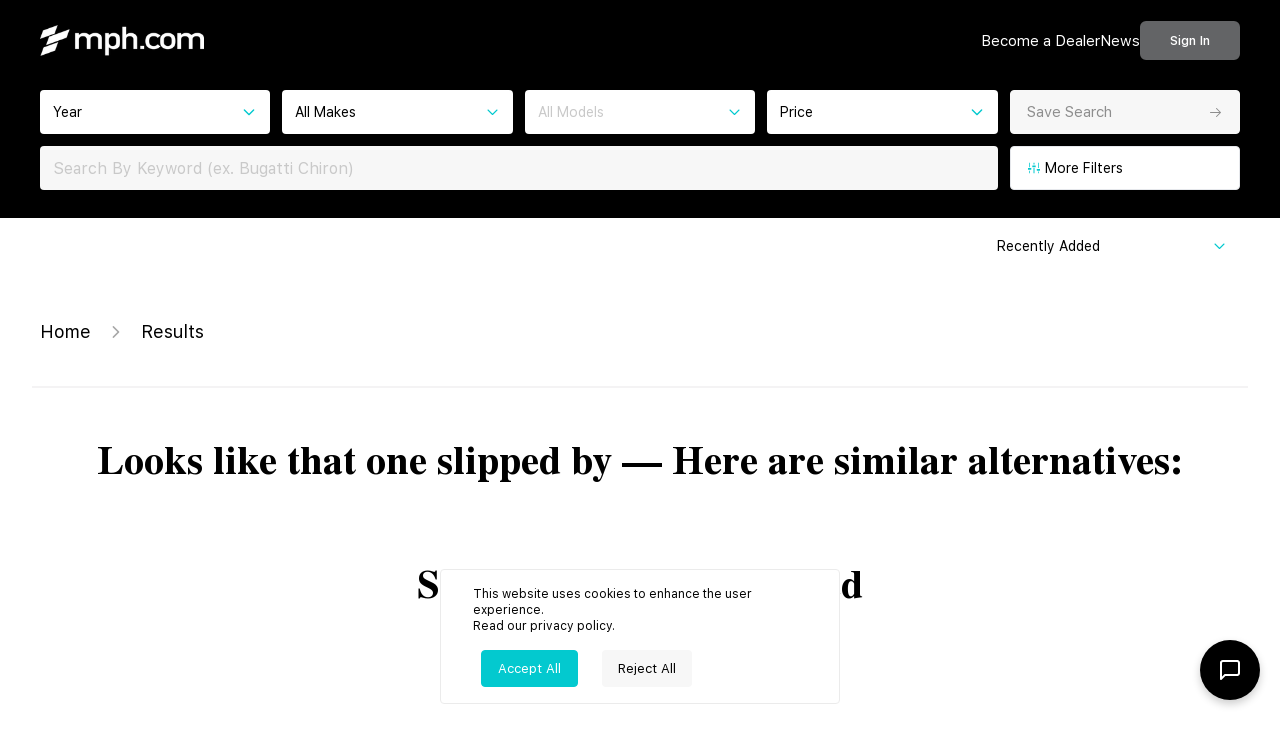

--- FILE ---
content_type: text/html; charset=utf-8
request_url: https://www.mph.com/autos/results/all/all/filter:dealers=august-luxury-motorcars&dealer_location=
body_size: 10620
content:
<!DOCTYPE html><html lang="en"><head><meta charSet="utf-8"/><link rel="mask-icon" href="/img/safari-pinned-tab.svg" color="#5bbad5"/><link rel="icon" type="image/png" sizes="32x32" href="/img/favicon-32x32.png"/><link rel="icon" type="image/png" sizes="16x16" href="/img/favicon-16x16.png"/><link rel="shortcut icon" type="image/x-icon" href="/img/favicon.ico" sizes="any"/><link rel="apple-touch-icon" href="/img/apple-touch-icon.png"/><meta name="apple-itunes-app" content="app-id=6455684492"/><meta name="msapplication-TileColor" content="#000000"/><meta name="msapplication-config" content="/browserconfig.xml"/><meta name="theme-color" content="#ffffff"/><link rel="manifest" href="/manifest.json"/><title>MPH - Luxury Automotive Marketplace</title><meta name="robots" content="all"/><meta name="viewport" content="width=device-width,minimum-scale=1,maximum-scale=1.0,initial-scale=1,user-scalable=no,viewport-fit=cover"/><meta http-equiv="Content-Type" content="text/html; charset=utf-8"/><meta name="apple-mobile-web-app-title" content="mph"/><meta name="application-name" content="mph"/><meta name="thumbnail" content="https://d2l6r91nnee1so.cloudfront.net/media/thumbnail_thumbnail_ba90330afd.jpg"/><meta name="title" content="MPH - Luxury Automotive Marketplace"/><meta name="description" content="MPH.com is a leading hyper car and luxury automotive marketplace featuring the rarest cars on earth."/><meta property="og:locale" content="en_US"/><meta property="og:type" content="website"/><meta property="og:url" content="https://mph.com/"/><meta property="og:site_name" content="mph"/><meta property="og:image" content="https://d2l6r91nnee1so.cloudfront.net/media/thumbnail_thumbnail_ba90330afd.jpg"/><meta property="og:image:width" content="1280"/><meta property="og:image:height" content="720"/><meta property="og:image:type" content="image/png"/><meta property="og:title" content="MPH - Luxury Automotive Marketplace"/><meta property="og:description" content="MPH.com is a leading hyper car and luxury automotive marketplace featuring the rarest cars on earth."/><meta name="twitter:title" content="MPH - Luxury Automotive Marketplace"/><meta property="twitter:description" content="MPH.com is a leading hyper car and luxury automotive marketplace featuring the rarest cars on earth."/><meta property="twitter:card" content="summary_large_image"/><meta property="twitter:image" content="https://d2l6r91nnee1so.cloudfront.net/media/thumbnail_thumbnail_ba90330afd.jpg"/><meta name="next-head-count" content="34"/><link rel="preload" href="/_next/static/css/e3796157797b9b24.css" as="style"/><link rel="stylesheet" href="/_next/static/css/e3796157797b9b24.css" data-n-g=""/><link rel="preload" href="/_next/static/css/c7578a502cc56ca6.css" as="style"/><link rel="stylesheet" href="/_next/static/css/c7578a502cc56ca6.css" data-n-p=""/><noscript data-n-css=""></noscript><script defer="" nomodule="" src="/_next/static/chunks/polyfills-c67a75d1b6f99dc8.js" type="951e04fb1647689c4560af72-text/javascript"></script><script src="/_next/static/chunks/webpack-54bd4ae38a5d2aed.js" defer="" type="951e04fb1647689c4560af72-text/javascript"></script><script src="/_next/static/chunks/framework-ce84985cd166733a.js" defer="" type="951e04fb1647689c4560af72-text/javascript"></script><script src="/_next/static/chunks/main-67932eac35ae34b5.js" defer="" type="951e04fb1647689c4560af72-text/javascript"></script><script src="/_next/static/chunks/pages/_app-96136b3909536a7b.js" defer="" type="951e04fb1647689c4560af72-text/javascript"></script><script src="/_next/static/chunks/0c428ae2-4c64cf09c7f430ea.js" defer="" type="951e04fb1647689c4560af72-text/javascript"></script><script src="/_next/static/chunks/c7773329-b52ef5570a1daa9e.js" defer="" type="951e04fb1647689c4560af72-text/javascript"></script><script src="/_next/static/chunks/1bfc9850-3508bd19b3396aa6.js" defer="" type="951e04fb1647689c4560af72-text/javascript"></script><script src="/_next/static/chunks/b6081e09-8179266f0037178c.js" defer="" type="951e04fb1647689c4560af72-text/javascript"></script><script src="/_next/static/chunks/ae51ba48-f6cdaa17182cf845.js" defer="" type="951e04fb1647689c4560af72-text/javascript"></script><script src="/_next/static/chunks/1a48c3c1-e95c81280da28874.js" defer="" type="951e04fb1647689c4560af72-text/javascript"></script><script src="/_next/static/chunks/d7eeaac4-581fb91fbe6de96d.js" defer="" type="951e04fb1647689c4560af72-text/javascript"></script><script src="/_next/static/chunks/95b64a6e-696cd6ef540fa46f.js" defer="" type="951e04fb1647689c4560af72-text/javascript"></script><script src="/_next/static/chunks/814c6784-1657fc1dd2c0268a.js" defer="" type="951e04fb1647689c4560af72-text/javascript"></script><script src="/_next/static/chunks/31664189-e641a46992000d16.js" defer="" type="951e04fb1647689c4560af72-text/javascript"></script><script src="/_next/static/chunks/d64684d8-bd9d9f4373db8bae.js" defer="" type="951e04fb1647689c4560af72-text/javascript"></script><script src="/_next/static/chunks/da1a8278-2795b7c5101f3989.js" defer="" type="951e04fb1647689c4560af72-text/javascript"></script><script src="/_next/static/chunks/d0c16330-73a447e225665148.js" defer="" type="951e04fb1647689c4560af72-text/javascript"></script><script src="/_next/static/chunks/0b308cfb-d25415d10038e482.js" defer="" type="951e04fb1647689c4560af72-text/javascript"></script><script src="/_next/static/chunks/17007de1-9cb3047687cff24c.js" defer="" type="951e04fb1647689c4560af72-text/javascript"></script><script src="/_next/static/chunks/5675-1143b4e05607e631.js" defer="" type="951e04fb1647689c4560af72-text/javascript"></script><script src="/_next/static/chunks/5503-0c7a452e71726910.js" defer="" type="951e04fb1647689c4560af72-text/javascript"></script><script src="/_next/static/chunks/8216-d1709e8d3bb5b825.js" defer="" type="951e04fb1647689c4560af72-text/javascript"></script><script src="/_next/static/chunks/4041-67d2e811148a334d.js" defer="" type="951e04fb1647689c4560af72-text/javascript"></script><script src="/_next/static/chunks/8046-813f7fea7d451bcd.js" defer="" type="951e04fb1647689c4560af72-text/javascript"></script><script src="/_next/static/chunks/pages/autos/results/%5B...slug%5D-ce8b4fb3e74ebf4b.js" defer="" type="951e04fb1647689c4560af72-text/javascript"></script><script src="/_next/static/FdvCxD7Uz6FF0nWO8ROV1/_buildManifest.js" defer="" type="951e04fb1647689c4560af72-text/javascript"></script><script src="/_next/static/FdvCxD7Uz6FF0nWO8ROV1/_ssgManifest.js" defer="" type="951e04fb1647689c4560af72-text/javascript"></script></head><body><div id="__next"><div></div><div class="__variable_3fdff9 __variable_9e7843 min-h-[100vh] flex flex-col font-sans"><header id="mph_navbar" class="w-full fixed top-0 z-[1001] transition-default bg-black main-padding-x py-[15px] md:py-[21px]"><div class="main-container flex gap-[22px] justify-between items-center"><a href="/"><img alt="MPH Logo" loading="lazy" width="164" height="31" decoding="async" data-nimg="1" class="object-contain" style="color:transparent" srcSet="/_next/image?url=%2Fimg%2Flogo%2Fmph_logo_512.png&amp;w=256&amp;q=75 1x, /_next/image?url=%2Fimg%2Flogo%2Fmph_logo_512.png&amp;w=384&amp;q=75 2x" src="/_next/image?url=%2Fimg%2Flogo%2Fmph_logo_512.png&amp;w=384&amp;q=75"/></a><div class="flex justify-end gap-[22px] xl:gap-[80px] items-center"><ul class="hidden xl:flex gap-[50px]"><li class="relative group"><a class="text-[15px] hover:text-main transition-default text-white" href="/dealer/get-started">Become a Dealer</a></li><li class="relative group"><a class="text-[15px] hover:text-main transition-default text-white" href="/news">News</a></li></ul><a class="hidden xl:flex text-[13px] py-2 px-2 md:px-7 bg-core border-2 border-core text-white font-medium hover:opacity-80 rounded-md transition-default" href="/login">Sign In</a><div class="xl:hidden relative z-50"><svg stroke="currentColor" fill="currentColor" stroke-width="0" viewBox="0 0 20 20" aria-hidden="true" class="text-main text-3xl" height="1em" width="1em" xmlns="http://www.w3.org/2000/svg"><path fill-rule="evenodd" d="M3 5a1 1 0 011-1h12a1 1 0 110 2H4a1 1 0 01-1-1zM3 10a1 1 0 011-1h12a1 1 0 110 2H4a1 1 0 01-1-1zM3 15a1 1 0 011-1h12a1 1 0 110 2H4a1 1 0 01-1-1z" clip-rule="evenodd"></path></svg><div class="fixed top-0 left-0 h-screen w-full transition-default bg-black px-3 overflow-auto pb-[150px] -translate-x-full"><ul class="w-full flex flex-col items-stretch "><li class="flex justify-between sticky top-0 pt-4 bg-black"><a href="/"><img alt="MPH Logo" loading="lazy" width="164" height="31" decoding="async" data-nimg="1" class="object-contain" style="color:transparent" srcSet="/_next/image?url=%2Fimg%2Flogo%2Fmph_logo_512.png&amp;w=256&amp;q=75 1x, /_next/image?url=%2Fimg%2Flogo%2Fmph_logo_512.png&amp;w=384&amp;q=75 2x" src="/_next/image?url=%2Fimg%2Flogo%2Fmph_logo_512.png&amp;w=384&amp;q=75"/></a><span class="aman"><svg stroke="currentColor" fill="currentColor" stroke-width="0" viewBox="0 0 352 512" class="text-main" height="25" width="25" xmlns="http://www.w3.org/2000/svg"><path d="M242.72 256l100.07-100.07c12.28-12.28 12.28-32.19 0-44.48l-22.24-22.24c-12.28-12.28-32.19-12.28-44.48 0L176 189.28 75.93 89.21c-12.28-12.28-32.19-12.28-44.48 0L9.21 111.45c-12.28 12.28-12.28 32.19 0 44.48L109.28 256 9.21 356.07c-12.28 12.28-12.28 32.19 0 44.48l22.24 22.24c12.28 12.28 32.2 12.28 44.48 0L176 322.72l100.07 100.07c12.28 12.28 32.2 12.28 44.48 0l22.24-22.24c12.28-12.28 12.28-32.19 0-44.48L242.72 256z"></path></svg></span></li><li class="mt-[40px] lg:mt-[0px] lg:p-3"><a href="/login"><button type="button" class="inline-flex items-center gap-2 rounded-sm border border-main bg-main px-4 py-size-md text-white hover:opacity-80 focus:outline-none group rtl:rotate-180 text-size-sm-2 flex justify-center disabled:bg-secondary-300 disabled:border-secondary-300 disabled:text-secondary-100 transition-default bg-main h-[44px] w-full mt-8">Sign in</button></a></li><li class="border-b-[1px] border-[#1f1f1f] last:border-transparent px-3 rounded-sm hover:bg-main"><a class="inline-block w-full py-2 flex-1 text-lg text-white transition-default" href="/dealer/get-started">Become a Dealer</a></li><li class="border-b-[1px] border-[#1f1f1f] last:border-transparent px-3 rounded-sm hover:bg-main"><a class="inline-block w-full py-2 flex-1 text-lg text-white transition-default" href="/news">News</a></li></ul><ul></ul></div></div></div></div><div class="main-container mt-[-3px] hidden md:block md:hidden"><div class="items-start shadow-3xl shadow-core border-gray-500 border absolute top-2 bg-white bg-opacity-90 false transition-all duration-500 ease-in-out justify-between flex px-7 py-4 rounded-lg"><div class="absolute top-[-47px] text-main bg-white text-sm rounded-lg px-4 py-2 cursor-pointer"><a href="/autos/results/undefined/all"></a></div><div class="relative"><h1 class="font-stix font-bold text-size-lg">Popular <!-- --> <!-- -->options</h1><ul class=" scale-95 transform transition-all duration-200 ease-out"><li class="pt-7"><a href="/autos/results/undefined/all" class="w-full text-left text-main font-semibold hover:underline">See All →</a></li></ul></div></div></div></header><main id="mph_main_layout" class="flex-1 !min-h-[auto] md:!min-h-[800px] lg:overflow-x-hidden"><div class="fixed top-0 left-0 z-[1000] w-full bg-black pt-[90px] pb-7 main-padding-x"><div class="text-red-50 main-container"><div class="overflow-x-scroll scrollbar-hide lg:overflow-x-visible flex lg:grid lg:grid-cols-[repeat(5,minmax(0,1fr))] lg:items-center lg:gap-3 gap-2 gap-y-6"><div class="block md:hidden"><button class="inline-flex items-center gap-2 w-full rounded-sm border !text-sm px-4 py-size-md text-black focus:outline-none h-[44px] bg-white"><svg stroke="currentColor" fill="currentColor" stroke-width="0" viewBox="0 0 16 16" class="!text-main mr-1 !font-bold hidden" height="1em" width="1em" xmlns="http://www.w3.org/2000/svg"><path fill-rule="evenodd" clip-rule="evenodd" d="M3.5 2h-1v5h1V2zm6.1 5H6.4L6 6.45v-1L6.4 5h3.2l.4.5v1l-.4.5zm-5 3H1.4L1 9.5v-1l.4-.5h3.2l.4.5v1l-.4.5zm3.9-8h-1v2h1V2zm-1 6h1v6h-1V8zm-4 3h-1v3h1v-3zm7.9 0h3.19l.4-.5v-.95l-.4-.5H11.4l-.4.5v.95l.4.5zm2.1-9h-1v6h1V2zm-1 10h1v2h-1v-2z"></path></svg><svg stroke="currentColor" fill="currentColor" stroke-width="0" viewBox="0 0 512 512" class="lg:hidden !text-main" height="1em" width="1em" xmlns="http://www.w3.org/2000/svg"><path d="M487.976 0H24.028C2.71 0-8.047 25.866 7.058 40.971L192 225.941V432c0 7.831 3.821 15.17 10.237 19.662l80 55.98C298.02 518.69 320 507.493 320 487.98V225.941l184.947-184.97C520.021 25.896 509.338 0 487.976 0z"></path></svg></button><div style="position:fixed;top:1px;left:1px;width:1px;height:0;padding:0;margin:-1px;overflow:hidden;clip:rect(0, 0, 0, 0);white-space:nowrap;border-width:0;display:none"></div></div><div class="hidden md:block lg:col-span-1 lg:w-full"><div class="relative" data-headlessui-state=""><button class="relative w-full cursor-pointer text-sm bg-white text-black h-[44px] flex justify-between items-center rounded-sm py-size-md px-size-sm text-left outline-none leading-6 transition-default" id="headlessui-menu-button-:R9adm:" type="button" aria-haspopup="menu" aria-expanded="false" data-headlessui-state=""><span class="block truncate text-sm text-black">Year</span><svg stroke="currentColor" fill="none" stroke-width="2" viewBox="0 0 24 24" aria-hidden="true" class="h-4 w-4 text-main" height="1em" width="1em" xmlns="http://www.w3.org/2000/svg"><path stroke-linecap="round" stroke-linejoin="round" d="M19 9l-7 7-7-7"></path></svg></button></div></div><div class="w-[150px] md:w-full lg:w-full"><div class="relative"><button class="relative w-full cursor-pointer bg-black/40 text-white flex justify-between items-center rounded-sm py-size-md px-size-sm text-left outline-none leading-6 transition-default !bg-white h-[44px]" id="headlessui-listbox-button-:R1hqdm:" type="button" aria-haspopup="listbox" aria-expanded="false" data-headlessui-state=""><span class="inline-block w-[250px] md:w-[300px] xl:w-full truncate text-size-md !text-black !text-sm text-secondary-600">All Makes</span><svg stroke="currentColor" fill="none" stroke-width="2" viewBox="0 0 24 24" aria-hidden="true" class="h-4 w-4 text-inherit !text-main" height="1em" width="1em" xmlns="http://www.w3.org/2000/svg"><path stroke-linecap="round" stroke-linejoin="round" d="M19 9l-7 7-7-7"></path></svg></button></div></div><div class="w-[150px] md:w-full lg:w-full"><div class="relative"><button class="relative w-full cursor-pointer bg-black/40 text-white flex justify-between items-center rounded-sm py-size-md px-size-sm text-left outline-none leading-6 transition-default bg-white h-[44px] !cursor-not-allowed" id="headlessui-listbox-button-:R1iadm:" type="button" aria-haspopup="listbox" disabled="" data-headlessui-state="disabled"><span class="inline-block w-[250px] md:w-[300px] xl:w-full truncate text-size-md text-black !text-sm text-secondary-600">All Models</span><svg stroke="currentColor" fill="none" stroke-width="2" viewBox="0 0 24 24" aria-hidden="true" class="h-4 w-4 text-inherit !text-main" height="1em" width="1em" xmlns="http://www.w3.org/2000/svg"><path stroke-linecap="round" stroke-linejoin="round" d="M19 9l-7 7-7-7"></path></svg></button></div></div><div class="hidden md:block lg:col-span-1 lg:w-full"><div class="relative" data-headlessui-state=""><button class="relative w-full cursor-pointer text-sm bg-white text-black h-[44px] flex justify-between items-center rounded-sm py-size-md px-size-sm text-left outline-none leading-6 transition-default" id="headlessui-menu-button-:Raqdm:" type="button" aria-haspopup="menu" aria-expanded="false" data-headlessui-state=""><span class="block truncate text-sm text-black">Price</span><svg stroke="currentColor" fill="none" stroke-width="2" viewBox="0 0 24 24" aria-hidden="true" class="h-4 w-4 text-main" height="1em" width="1em" xmlns="http://www.w3.org/2000/svg"><path stroke-linecap="round" stroke-linejoin="round" d="M19 9l-7 7-7-7"></path></svg></button></div></div><div class="hidden md:block lg:col-span-1"><button type="button" class="inline-flex items-center gap-2 rounded-sm border border-main bg-main px-4 py-size-md text-white hover:opacity-80 focus:outline-none group rtl:rotate-180 text-size-sm-2 flex justify-center disabled:bg-secondary-300 disabled:border-secondary-300 disabled:text-secondary-100 transition-default flex items-center justify-between w-full h-[44px]" disabled=""><span>Save Search</span><svg stroke="currentColor" fill="none" stroke-width="0" viewBox="0 0 15 15" height="1em" width="1em" xmlns="http://www.w3.org/2000/svg"><path fill-rule="evenodd" clip-rule="evenodd" d="M8.14645 3.14645C8.34171 2.95118 8.65829 2.95118 8.85355 3.14645L12.8536 7.14645C13.0488 7.34171 13.0488 7.65829 12.8536 7.85355L8.85355 11.8536C8.65829 12.0488 8.34171 12.0488 8.14645 11.8536C7.95118 11.6583 7.95118 11.3417 8.14645 11.1464L11.2929 8H2.5C2.22386 8 2 7.77614 2 7.5C2 7.22386 2.22386 7 2.5 7H11.2929L8.14645 3.85355C7.95118 3.65829 7.95118 3.34171 8.14645 3.14645Z" fill="currentColor"></path></svg></button></div><div class="hidden md:block lg:col-span-4"><div><div class="relative"><input placeholder="Search By Keyword (ex. Bugatti Chiron)" class="bg-secondary-300 p-[13px] pr-12 w-full rounded-sm placeholder:text-[rgba(0, 0, 0, 0.16)] text-[12px] h-[44px] placeholder:text-secondary-600 text-size-md text-black" value=""/><div class="absolute inset-y-0 right-0 grid place-content-center px-4 z-20"></div></div></div></div><div class="hidden md:block lg:col-span-1"><button class="inline-flex items-center gap-2 w-full rounded-sm border !text-sm px-4 py-size-md text-black focus:outline-none h-[44px] bg-white w-full"><svg stroke="currentColor" fill="currentColor" stroke-width="0" viewBox="0 0 16 16" class="!text-main mr-1 !font-bold" height="1em" width="1em" xmlns="http://www.w3.org/2000/svg"><path fill-rule="evenodd" clip-rule="evenodd" d="M3.5 2h-1v5h1V2zm6.1 5H6.4L6 6.45v-1L6.4 5h3.2l.4.5v1l-.4.5zm-5 3H1.4L1 9.5v-1l.4-.5h3.2l.4.5v1l-.4.5zm3.9-8h-1v2h1V2zm-1 6h1v6h-1V8zm-4 3h-1v3h1v-3zm7.9 0h3.19l.4-.5v-.95l-.4-.5H11.4l-.4.5v.95l.4.5zm2.1-9h-1v6h1V2zm-1 10h1v2h-1v-2z"></path></svg><svg stroke="currentColor" fill="currentColor" stroke-width="0" viewBox="0 0 512 512" class="lg:hidden !text-main" height="1em" width="1em" xmlns="http://www.w3.org/2000/svg"><path d="M487.976 0H24.028C2.71 0-8.047 25.866 7.058 40.971L192 225.941V432c0 7.831 3.821 15.17 10.237 19.662l80 55.98C298.02 518.69 320 507.493 320 487.98V225.941l184.947-184.97C520.021 25.896 509.338 0 487.976 0z"></path></svg>More Filters</button><div style="position:fixed;top:1px;left:1px;width:1px;height:0;padding:0;margin:-1px;overflow:hidden;clip:rect(0, 0, 0, 0);white-space:nowrap;border-width:0;display:none"></div></div></div></div></div><div class="car-list-container main-padding-x pt-40 xl:pt-56"><div class="px-2 mb-4 md:mb-6 flex justify-end"><div class="w-auto min-w-[180px] sm:min-w-[220px] md:min-w-0 md:w-64"><div class="relative"><button class="relative w-full cursor-pointer bg-black/40 text-white flex justify-between items-center rounded-sm py-size-md px-size-sm text-left outline-none leading-6 transition-default !bg-white h-[44px] w-full" id="headlessui-listbox-button-:Roudm:" type="button" aria-haspopup="listbox" aria-expanded="false" data-headlessui-state=""><span class="inline-block w-[250px] md:w-[300px] xl:w-full truncate text-size-md !text-black !text-sm !text-black">Recently Added</span><svg stroke="currentColor" fill="none" stroke-width="2" viewBox="0 0 24 24" aria-hidden="true" class="h-4 w-4 text-inherit !text-main" height="1em" width="1em" xmlns="http://www.w3.org/2000/svg"><path stroke-linecap="round" stroke-linejoin="round" d="M19 9l-7 7-7-7"></path></svg></button></div></div></div><div class="px-2"><div class="mt-[30px] mb-[30px] md:mb-[60px] md:mt-[135px] flex items-center text-size-lg !mt-[50px] !mb-6 md:!mb-10 text-xs md:text-lg"><a class="hover:text-main transition-colors duration-300 ease-in-out" href="/">Home</a><span class="mx-3 font-bold  lg:mx-4"><svg stroke="currentColor" fill="currentColor" stroke-width="0" viewBox="0 0 512 512" class="text-secondary-200" height="1em" width="1em" xmlns="http://www.w3.org/2000/svg"><path fill="none" stroke-linecap="round" stroke-linejoin="round" stroke-width="48" d="M184 112l144 144-144 144"></path></svg></span><a class="hover:text-main transition-colors duration-300 ease-in-out" href="/autos/results/all/all/filter:country=all">Results</a></div></div><div class="flex items-center undefined"><hr class="flex-grow border-t-2 border-[#f4f3f4] "/></div><div class=""><div id="listed-cars" class="mt-6 md:mt-16"><h1 class="text-center text-size-2lg md:text-[40px] font-bold font-stix">Sorted by Recently Added</h1><div class="mt-[12px] md:mt-[24px] px-0 md:px-5"><div class="grid xl:grid-cols-4 md:grid-cols-3 sm:grid-cols-2 gap-4"></div></div></div></div></div></main><footer aria-label="MPH Footer" class="bg-black"><div class="main-container px-12 pt-28 pb-6 lg:px-14"><div class="flex mb-16"><a href="/"><img alt="MPH Logo" loading="lazy" width="164" height="31" decoding="async" data-nimg="1" class="h-[31px] object-contain" style="color:transparent" srcSet="/_next/image?url=%2Fimg%2Flogo%2Fmph_logo_512.png&amp;w=256&amp;q=75 1x, /_next/image?url=%2Fimg%2Flogo%2Fmph_logo_512.png&amp;w=384&amp;q=75 2x" src="/_next/image?url=%2Fimg%2Flogo%2Fmph_logo_512.png&amp;w=384&amp;q=75"/></a></div><div class="lg:flex pt-2"><div class="flex md:flex-1"><div class="flex flex-row flex-wrap md:space-x-36 max-md:w-full"><div class="flex-1 md:flex-[unset] text-left"><p class="text-xs font-bold text-white">Brands</p><nav aria-label="Footer Brand Nav" class="mt-[19px]"><ul class="space-y-3 text-xs"><li><a class="text-secondary-100 transition hover:text-main" href="/autos/results/ferrari/all">Buy Ferrari</a></li><li><a class="text-secondary-100 transition hover:text-main" href="/autos/results/lamborghini/all">Buy Lamborghini</a></li><li><a class="text-secondary-100 transition hover:text-main" href="/autos/results/bugatti/all">Buy Bugatti</a></li><li><a class="text-secondary-100 transition hover:text-main" href="/autos/results/pagani/all">Buy Pagani</a></li><li><a class="text-secondary-100 transition hover:text-main" href="/autos/results/koenigsegg/all">Buy Koenigsegg</a></li><li><a class="text-secondary-100 transition hover:text-main" href="/autos/results/maybach/all">Buy Maybach</a></li><li><a class="text-secondary-100 transition hover:text-main" href="/autos/results/rolls--royce/all">Buy Rolls-Royce</a></li><li><a class="text-secondary-100 transition hover:text-main" href="/autos/results/mclaren/all">Buy McLaren</a></li><li><a class="text-secondary-100 transition hover:text-main" href="/autos/results/porsche/all">Buy Porsche</a></li><li><a class="text-secondary-100 transition hover:text-main" href="/autos/results/aston--martin/all">Buy Aston Martin</a></li></ul></nav></div><div class="text-left"><p class="text-xs font-bold text-white uppercase">MPH</p><nav aria-label="Footer About Nav" class="mt-[19px]"><ul class="space-y-3 text-xs"><li><a class="text-secondary-100 transition hover:text-main" href="/contact-us">Contact Us</a></li><li><a class="text-secondary-100 transition hover:text-main" href="/about">About Us</a></li><li><a class="text-secondary-100 transition hover:text-main" href="/sitemap">Site Map</a></li><li><a class="text-secondary-100 transition hover:text-main" href="/autos">Buy</a></li><li><a class="text-secondary-100 transition hover:text-main" href="/news">News</a></li><li><a class="text-secondary-100 transition hover:text-main" href="/dealers">Dealers</a></li><li><a class="text-secondary-100 transition hover:text-main" href="https://shop.mph.com" target="_blank">Shop Merchandise</a></li><li><a class="text-secondary-100 transition hover:text-main" href="https://shop.mph.com/pages/refund-policy/" target="_blank">Refund Policy</a></li><li><a class="text-secondary-100 transition hover:text-main" href="/careers">Careers</a></li></ul></nav></div><div class="text-left max-md:basis-full max-md:my-14"><p class="text-xs font-bold text-white">Account</p><nav aria-label="Footer Services Nav" class="mt-[19px]"><ul class="space-y-4 text-xs"><li><a class="text-secondary-100 transition hover:text-main" href="/login">Login</a></li><li><a class="text-secondary-100 transition hover:text-main" href="/dealer/get-started">Become a Dealer</a></li><li><a class="text-secondary-100 transition hover:text-main" href="/visitor-agreement">Visitor Agreement</a></li><li><a class="text-secondary-100 transition hover:text-main" href="/dealer-terms-conditions">Dealer Terms &amp; Conditions</a></li><li><a class="text-secondary-100 transition hover:text-main" href="/privacy">Privacy Policy</a></li><li><a class="text-secondary-100 transition hover:text-main" href="/website-terms">Terms of Service</a></li></ul></nav></div></div></div><div class="max-lg:mt-14 md:w-[300px] text-left"><section><p class="text-size-xs text-secondary-300 mb-2">Be the first to know about new listings!</p><form class="md:w-[300px] flex flex-col gap-y-2"><div><div class="relative"><input placeholder="Email Address" id="email" name="email" class="bg-secondary-300 p-[13px] pr-12 w-full rounded-sm placeholder:text-[rgba(0, 0, 0, 0.16)] text-[12px] !py-size-xs !pl-4 !pr-4 !text-size-sm h-[44px]"/><div class="absolute inset-y-0 right-0 grid place-content-center px-4 z-20"></div></div></div><button type="submit" class="inline-flex items-center gap-2 rounded-sm border border-main bg-main px-4 py-size-md text-white hover:opacity-80 focus:outline-none group rtl:rotate-180 text-size-sm-2 flex justify-center disabled:bg-secondary-300 disabled:border-secondary-300 disabled:text-secondary-100 transition-default border-none !py-size-xs !pr-3 !text-size-sm h-[44px] font-semibold">Sign Up</button></form></section><div class="mt-14"><p class="text-size-xs text-secondary-300">Connect with us</p><div class="flex flex-row space-x-4"><a href="https://apps.apple.com/id/app/mph-com/id6455684492" target="_blank"><img src="/img/Icon/appStoreIcon.png" class="h-[40px] mt-3 mx-auto sm:mx-0"/></a><a href="https://play.google.com/store/apps/details?id=com.mph.app" target="_blank"><img src="/img/Icon/googlePlayIcon.png" class="h-[40px] mt-3 mx-auto sm:mx-0"/></a></div></div><div class="mt-7 flex flex-row space-x-11"><div><div class="mb-4 flex justify-start"><a class="text-size-xs text-secondary-300 transition hover:text-main" href="/support">Support</a></div><a class="text-secondary-100 transition hover:text-main text-xs leading-tight" href="tel:+1 (800) 370-3050"><p>Toll Free:</p><p>+1 (800) 370-3050</p></a></div><div><p class="text-size-xs text-secondary-300 mb-4">Headquarters</p><a class="text-secondary-100 transition hover:text-main text-xs leading-tight" href="tel:+1 (800) 370-3050"><p>6199 N Federal Hwy</p><p>Boca Raton, FL 33487</p></a></div></div><div class="mt-6"><div class="flex flex-row space-x-6 text-main text-2xl"><a href="https://www.instagram.com/mph/" target="_blank" class="inline-flex"><svg stroke="currentColor" fill="currentColor" stroke-width="0" viewBox="0 0 16 16" height="1em" width="1em" xmlns="http://www.w3.org/2000/svg"><path d="M8 0C5.829 0 5.556.01 4.703.048 3.85.088 3.269.222 2.76.42a3.917 3.917 0 0 0-1.417.923A3.927 3.927 0 0 0 .42 2.76C.222 3.268.087 3.85.048 4.7.01 5.555 0 5.827 0 8.001c0 2.172.01 2.444.048 3.297.04.852.174 1.433.372 1.942.205.526.478.972.923 1.417.444.445.89.719 1.416.923.51.198 1.09.333 1.942.372C5.555 15.99 5.827 16 8 16s2.444-.01 3.298-.048c.851-.04 1.434-.174 1.943-.372a3.916 3.916 0 0 0 1.416-.923c.445-.445.718-.891.923-1.417.197-.509.332-1.09.372-1.942C15.99 10.445 16 10.173 16 8s-.01-2.445-.048-3.299c-.04-.851-.175-1.433-.372-1.941a3.926 3.926 0 0 0-.923-1.417A3.911 3.911 0 0 0 13.24.42c-.51-.198-1.092-.333-1.943-.372C10.443.01 10.172 0 7.998 0h.003zm-.717 1.442h.718c2.136 0 2.389.007 3.232.046.78.035 1.204.166 1.486.275.373.145.64.319.92.599.28.28.453.546.598.92.11.281.24.705.275 1.485.039.843.047 1.096.047 3.231s-.008 2.389-.047 3.232c-.035.78-.166 1.203-.275 1.485a2.47 2.47 0 0 1-.599.919c-.28.28-.546.453-.92.598-.28.11-.704.24-1.485.276-.843.038-1.096.047-3.232.047s-2.39-.009-3.233-.047c-.78-.036-1.203-.166-1.485-.276a2.478 2.478 0 0 1-.92-.598 2.48 2.48 0 0 1-.6-.92c-.109-.281-.24-.705-.275-1.485-.038-.843-.046-1.096-.046-3.233 0-2.136.008-2.388.046-3.231.036-.78.166-1.204.276-1.486.145-.373.319-.64.599-.92.28-.28.546-.453.92-.598.282-.11.705-.24 1.485-.276.738-.034 1.024-.044 2.515-.045v.002zm4.988 1.328a.96.96 0 1 0 0 1.92.96.96 0 0 0 0-1.92zm-4.27 1.122a4.109 4.109 0 1 0 0 8.217 4.109 4.109 0 0 0 0-8.217zm0 1.441a2.667 2.667 0 1 1 0 5.334 2.667 2.667 0 0 1 0-5.334z"></path></svg></a><a href="https://x.com/mph" target="_blank" class="inline-flex ml-2"><svg stroke="currentColor" fill="currentColor" stroke-width="0" viewBox="0 0 16 16" height="1em" width="1em" xmlns="http://www.w3.org/2000/svg"><path d="M12.6.75h2.454l-5.36 6.142L16 15.25h-4.937l-3.867-5.07-4.425 5.07H.316l5.733-6.57L0 .75h5.063l3.495 4.633L12.601.75Zm-.86 13.028h1.36L4.323 2.145H2.865l8.875 11.633Z"></path></svg></a><a href="https://www.tiktok.com/@mph" target="_blank" class="inline-flex ml-2"><svg stroke="currentColor" fill="currentColor" stroke-width="0" viewBox="0 0 16 16" height="1em" width="1em" xmlns="http://www.w3.org/2000/svg"><path d="M9 0h1.98c.144.715.54 1.617 1.235 2.512C12.895 3.389 13.797 4 15 4v2c-1.753 0-3.07-.814-4-1.829V11a5 5 0 1 1-5-5v2a3 3 0 1 0 3 3V0Z"></path></svg></a><a href="https://youtube.com/@mph" target="_blank" class="inline-flex ml-2"><svg stroke="currentColor" fill="currentColor" stroke-width="0" viewBox="0 0 16 16" height="1em" width="1em" xmlns="http://www.w3.org/2000/svg"><path d="M8.051 1.999h.089c.822.003 4.987.033 6.11.335a2.01 2.01 0 0 1 1.415 1.42c.101.38.172.883.22 1.402l.01.104.022.26.008.104c.065.914.073 1.77.074 1.957v.075c-.001.194-.01 1.108-.082 2.06l-.008.105-.009.104c-.05.572-.124 1.14-.235 1.558a2.007 2.007 0 0 1-1.415 1.42c-1.16.312-5.569.334-6.18.335h-.142c-.309 0-1.587-.006-2.927-.052l-.17-.006-.087-.004-.171-.007-.171-.007c-1.11-.049-2.167-.128-2.654-.26a2.007 2.007 0 0 1-1.415-1.419c-.111-.417-.185-.986-.235-1.558L.09 9.82l-.008-.104A31.4 31.4 0 0 1 0 7.68v-.123c.002-.215.01-.958.064-1.778l.007-.103.003-.052.008-.104.022-.26.01-.104c.048-.519.119-1.023.22-1.402a2.007 2.007 0 0 1 1.415-1.42c.487-.13 1.544-.21 2.654-.26l.17-.007.172-.006.086-.003.171-.007A99.788 99.788 0 0 1 7.858 2h.193zM6.4 5.209v4.818l4.157-2.408L6.4 5.209z"></path></svg></a></div></div></div></div><div><div class="mb-16">0</div><p class="mt-4 text-start text-xs text-secondary-100 ">© <!-- -->2025<!-- --> MPH. All Rights Reserved.</p></div></div></footer></div><style>.grecaptcha-badge { visibility: hidden; }</style></div><script id="__NEXT_DATA__" type="application/json">{"props":{"pageProps":{"pageInfo":{"data":{"id":2,"attributes":{"createdAt":"2023-03-29T21:57:14.663Z","updatedAt":"2023-04-21T07:20:51.584Z","publishedAt":"2023-03-29T21:57:17.473Z","seo":{"id":1,"metaTitle":"MPH - Luxury Automotive Marketplace","metaDescription":"MPH.com is a leading hyper car and luxury automotive marketplace featuring the rarest cars on earth.","keywords":"Car, Super Car, Luxury Car, Exotic Cars, Car Sale, Car Dealer, Buy Car, Sell Car","metaRobots":"all","structuredData":null,"metaViewport":"width=device-width,minimum-scale=1,maximum-scale=1.0,initial-scale=1,user-scalable=no,viewport-fit=cover","canonicalURL":"https://mph.com","metaImage":{"data":{"id":474,"attributes":{"name":"thumbnail.jpg","alternativeText":null,"caption":null,"width":1200,"height":800,"formats":{"large":{"ext":".jpg","url":"https://d2l6r91nnee1so.cloudfront.net/media/large_thumbnail_ba90330afd.jpg","hash":"large_thumbnail_ba90330afd","mime":"image/jpeg","name":"large_thumbnail.jpg","path":null,"size":21.02,"width":1000,"height":667},"small":{"ext":".jpg","url":"https://d2l6r91nnee1so.cloudfront.net/media/small_thumbnail_ba90330afd.jpg","hash":"small_thumbnail_ba90330afd","mime":"image/jpeg","name":"small_thumbnail.jpg","path":null,"size":9.22,"width":500,"height":333},"medium":{"ext":".jpg","url":"https://d2l6r91nnee1so.cloudfront.net/media/medium_thumbnail_ba90330afd.jpg","hash":"medium_thumbnail_ba90330afd","mime":"image/jpeg","name":"medium_thumbnail.jpg","path":null,"size":15.08,"width":750,"height":500},"thumbnail":{"ext":".jpg","url":"https://d2l6r91nnee1so.cloudfront.net/media/thumbnail_thumbnail_ba90330afd.jpg","hash":"thumbnail_thumbnail_ba90330afd","mime":"image/jpeg","name":"thumbnail_thumbnail.jpg","path":null,"size":3.92,"width":234,"height":156}},"hash":"thumbnail_ba90330afd","ext":".jpg","mime":"image/jpeg","size":25.75,"url":"https://d2l6r91nnee1so.cloudfront.net/media/thumbnail_ba90330afd.jpg","previewUrl":null,"provider":"aws-s3","provider_metadata":null,"createdAt":"2023-04-21T05:20:39.690Z","updatedAt":"2023-12-16T05:57:08.441Z"}}},"metaSocial":[{"id":1,"socialNetwork":"Twitter","title":"MPH - Luxury Automotive Marketplace","description":"MPH.com is a leading hyper car and luxury automotive marketplace featuring the rarest cars on earth.","site":"@mph"},{"id":2,"socialNetwork":"Facebook","title":"MPH - Luxury Automotive Marketplace","description":"MPH.com is a leading hyper car and luxury automotive marketplace featuring the rarest cars on earth.","site":"mph"}]},"Hero":{"id":3,"title":"The Premier Luxury Automotive Marketplace","description":null,"code":null,"enabled":null,"bannerImage":{"data":{"id":8,"attributes":{"name":"hero-banner.webp","alternativeText":null,"caption":null,"width":2832,"height":1458,"formats":{"large":{"ext":".webp","url":"https://d2l6r91nnee1so.cloudfront.net/media/large_hero_banner_747e500307.webp","hash":"large_hero_banner_747e500307","mime":"image/webp","name":"large_hero-banner.webp","path":null,"size":39.78,"width":1000,"height":515},"small":{"ext":".webp","url":"https://d2l6r91nnee1so.cloudfront.net/media/small_hero_banner_747e500307.webp","hash":"small_hero_banner_747e500307","mime":"image/webp","name":"small_hero-banner.webp","path":null,"size":11.88,"width":500,"height":257},"medium":{"ext":".webp","url":"https://d2l6r91nnee1so.cloudfront.net/media/medium_hero_banner_747e500307.webp","hash":"medium_hero_banner_747e500307","mime":"image/webp","name":"medium_hero-banner.webp","path":null,"size":24.19,"width":750,"height":386},"thumbnail":{"ext":".webp","url":"https://d2l6r91nnee1so.cloudfront.net/media/thumbnail_hero_banner_747e500307.webp","hash":"thumbnail_hero_banner_747e500307","mime":"image/webp","name":"thumbnail_hero-banner.webp","path":null,"size":3.49,"width":245,"height":126}},"hash":"hero_banner_747e500307","ext":".webp","mime":"image/webp","size":220.9,"url":"https://d2l6r91nnee1so.cloudfront.net/media/hero_banner_747e500307.webp","previewUrl":null,"provider":"aws-s3","provider_metadata":null,"createdAt":"2023-03-29T21:49:57.332Z","updatedAt":"2023-03-29T21:49:57.332Z"}}},"ctas":[{"id":3,"type":"cta","text":"Buy a Car","link":"/autos"},{"id":4,"type":"cta","text":"Sell a Car","link":"/sell"}]}}},"meta":{}},"carBrands":{"data":[{"id":81,"attributes":{"name":"Aston Martin","alias":"aston--martin","logo":"https://d2l6r91nnee1so.cloudfront.net/default/brand/aston--martin.png","popular":true,"seoDescription":null,"seoLinks":null,"luxury":true,"carCount":635,"createdAt":"2023-03-28T20:08:19.769Z","updatedAt":"2025-12-07T10:00:01.597Z","publishedAt":"2023-03-28T20:08:19.769Z","mobileSort":null,"websiteSort":null}},{"id":82,"attributes":{"name":"Bentley","alias":"bentley","logo":"https://d2l6r91nnee1so.cloudfront.net/default/brand/bentley.png","popular":true,"seoDescription":null,"seoLinks":null,"luxury":true,"carCount":1398,"createdAt":"2023-03-30T17:12:08.305Z","updatedAt":"2025-12-07T10:00:03.126Z","publishedAt":"2023-03-30T17:12:08.305Z","mobileSort":null,"websiteSort":null}},{"id":83,"attributes":{"name":"Bugatti","alias":"bugatti","logo":"https://d2l6r91nnee1so.cloudfront.net/default/brand/bugatti.png","popular":true,"seoDescription":null,"seoLinks":null,"luxury":true,"carCount":23,"createdAt":"2023-03-30T17:13:42.021Z","updatedAt":"2025-12-07T10:00:02.602Z","publishedAt":"2023-03-30T17:13:42.021Z","mobileSort":null,"websiteSort":null}},{"id":87,"attributes":{"name":"Ferrari","alias":"ferrari","logo":"https://d2l6r91nnee1so.cloudfront.net/default/brand/ferrari.png","popular":true,"seoDescription":null,"seoLinks":null,"luxury":true,"carCount":1287,"createdAt":"2023-03-30T17:16:45.828Z","updatedAt":"2025-12-07T10:00:02.159Z","publishedAt":"2024-02-07T16:30:22.801Z","mobileSort":null,"websiteSort":null}},{"id":464,"attributes":{"name":"Koenigsegg","alias":"koenigsegg","logo":"https://d2l6r91nnee1so.cloudfront.net/default/brand/koenigsegg.png","popular":true,"seoDescription":null,"seoLinks":null,"luxury":true,"carCount":5,"createdAt":"2023-05-12T17:55:46.159Z","updatedAt":"2025-12-07T10:00:03.409Z","publishedAt":"2023-05-12T17:55:46.159Z","mobileSort":null,"websiteSort":null}},{"id":90,"attributes":{"name":"Lamborghini","alias":"lamborghini","logo":"https://d2l6r91nnee1so.cloudfront.net/default/brand/lamborghini.png","popular":true,"seoDescription":null,"seoLinks":null,"luxury":true,"carCount":735,"createdAt":"2023-03-30T17:18:05.561Z","updatedAt":"2025-12-07T10:00:01.489Z","publishedAt":"2023-03-30T17:18:05.561Z","mobileSort":null,"websiteSort":null}},{"id":92,"attributes":{"name":"Maserati","alias":"maserati","logo":"https://d2l6r91nnee1so.cloudfront.net/default/brand/maserati.png","popular":true,"seoDescription":null,"seoLinks":null,"luxury":true,"carCount":375,"createdAt":"2023-03-30T17:19:43.479Z","updatedAt":"2025-12-07T10:00:02.874Z","publishedAt":"2023-03-30T17:19:43.479Z","mobileSort":null,"websiteSort":null}},{"id":376,"attributes":{"name":"Maybach","alias":"maybach","logo":"https://d2l6r91nnee1so.cloudfront.net/default/brand/maybach.png","popular":true,"seoDescription":null,"seoLinks":null,"luxury":true,"carCount":58,"createdAt":"2023-05-12T17:55:45.641Z","updatedAt":"2025-12-07T10:00:02.713Z","publishedAt":"2023-05-12T17:55:45.641Z","mobileSort":null,"websiteSort":null}},{"id":93,"attributes":{"name":"McLaren","alias":"mclaren","logo":"https://d2l6r91nnee1so.cloudfront.net/default/brand/mclaren.png","popular":true,"seoDescription":null,"seoLinks":null,"luxury":true,"carCount":546,"createdAt":"2023-03-30T17:20:29.036Z","updatedAt":"2025-12-07T10:00:02.352Z","publishedAt":"2023-03-30T17:20:29.036Z","mobileSort":null,"websiteSort":null}},{"id":461,"attributes":{"name":"Pagani","alias":"pagani","logo":"https://d2l6r91nnee1so.cloudfront.net/default/brand/pagani.png","popular":true,"seoDescription":null,"seoLinks":null,"luxury":true,"carCount":4,"createdAt":"2023-05-12T17:55:46.145Z","updatedAt":"2025-12-07T10:00:02.427Z","publishedAt":"2023-05-12T17:55:46.145Z","mobileSort":null,"websiteSort":null}},{"id":602,"attributes":{"name":"Pininfarina","alias":"pininfarina","logo":"https://d2l6r91nnee1so.cloudfront.net/default/brand/pininfarina-1.png","popular":true,"seoDescription":null,"seoLinks":null,"luxury":false,"carCount":1,"createdAt":"2024-02-07T17:34:44.869Z","updatedAt":"2025-12-07T10:00:01.773Z","publishedAt":"2024-02-07T17:46:45.525Z","mobileSort":null,"websiteSort":null}},{"id":95,"attributes":{"name":"Porsche","alias":"porsche","logo":"https://d2l6r91nnee1so.cloudfront.net/default/brand/porsche.png","popular":true,"seoDescription":null,"seoLinks":null,"luxury":true,"carCount":3604,"createdAt":"2023-03-30T17:22:41.705Z","updatedAt":"2025-12-07T10:00:01.056Z","publishedAt":"2023-03-30T17:22:41.705Z","mobileSort":null,"websiteSort":null}},{"id":86,"attributes":{"name":"Rolls-Royce","alias":"rolls--royce","logo":"https://d2l6r91nnee1so.cloudfront.net/default/brand/rolls--royce.png","popular":true,"seoDescription":null,"seoLinks":null,"luxury":true,"carCount":710,"createdAt":"2023-03-30T17:24:07.670Z","updatedAt":"2025-12-07T10:00:03.264Z","publishedAt":"2023-03-30T17:24:07.670Z","mobileSort":null,"websiteSort":null}}],"meta":{"pagination":{"page":1,"pageSize":1000,"pageCount":1,"total":13}}},"carModels":{"data":[],"meta":{"pagination":{"page":1,"pageSize":1000,"pageCount":0,"total":0}}},"groupedCarModels":{"data":[]},"carColors":{"data":[{"id":16,"attributes":{"name":"Black","code":"#000000","createdAt":"2023-03-28T13:42:21.737Z","updatedAt":"2023-03-28T13:42:22.593Z","publishedAt":"2023-03-28T13:42:22.590Z"}},{"id":18,"attributes":{"name":"White","code":"#F0F2F4","createdAt":"2023-03-28T13:43:02.970Z","updatedAt":"2023-03-28T13:43:03.788Z","publishedAt":"2023-03-28T13:43:03.786Z"}},{"id":19,"attributes":{"name":"Blue","code":"#0063F7","createdAt":"2023-03-28T13:43:32.082Z","updatedAt":"2023-03-28T13:43:32.792Z","publishedAt":"2023-03-28T13:43:32.788Z"}},{"id":20,"attributes":{"name":"Green","code":"#4CAF50","createdAt":"2023-03-28T13:43:52.765Z","updatedAt":"2023-03-28T13:43:53.565Z","publishedAt":"2023-03-28T13:43:53.562Z"}},{"id":21,"attributes":{"name":"Yellow","code":"#FFEB3B","createdAt":"2023-03-28T13:44:12.093Z","updatedAt":"2023-03-28T13:44:13.971Z","publishedAt":"2023-03-28T13:44:13.967Z"}},{"id":22,"attributes":{"name":"Red","code":"#F44336","createdAt":"2023-03-28T13:44:27.630Z","updatedAt":"2023-03-28T13:44:28.305Z","publishedAt":"2023-03-28T13:44:28.300Z"}},{"id":23,"attributes":{"name":"Pink","code":"#E91E63","createdAt":"2023-03-28T13:44:43.419Z","updatedAt":"2023-03-28T13:44:44.091Z","publishedAt":"2023-03-28T13:44:44.087Z"}},{"id":24,"attributes":{"name":"Purple","code":"#9C27B0","createdAt":"2023-03-28T13:45:03.712Z","updatedAt":"2023-03-28T13:45:04.387Z","publishedAt":"2023-03-28T13:45:04.385Z"}},{"id":25,"attributes":{"name":"Orange","code":"#FF9800","createdAt":"2023-03-28T13:45:21.308Z","updatedAt":"2023-03-28T13:45:21.944Z","publishedAt":"2023-03-28T13:45:21.942Z"}},{"id":26,"attributes":{"name":"Brown","code":"#795548","createdAt":"2023-03-28T13:45:38.358Z","updatedAt":"2023-03-28T13:45:39.120Z","publishedAt":"2023-03-28T13:45:39.117Z"}},{"id":27,"attributes":{"name":"Beige","code":"#F0DAB5","createdAt":"2023-03-28T13:45:59.025Z","updatedAt":"2023-03-28T13:45:59.736Z","publishedAt":"2023-03-28T13:45:59.734Z"}},{"id":28,"attributes":{"name":"Gold","code":"#F2DA6C","createdAt":"2023-03-28T13:46:15.970Z","updatedAt":"2023-03-28T13:46:16.697Z","publishedAt":"2023-03-28T13:46:16.694Z"}},{"id":29,"attributes":{"name":"Silver","code":"#ABABAB","createdAt":"2023-03-28T13:46:54.640Z","updatedAt":"2023-03-28T13:46:57.697Z","publishedAt":"2023-03-28T13:46:57.694Z"}},{"id":30,"attributes":{"name":"Other","code":"#888888","createdAt":"2023-03-28T13:48:13.923Z","updatedAt":"2023-03-28T13:48:14.677Z","publishedAt":"2023-03-28T13:48:14.674Z"}},{"id":17,"attributes":{"name":"Grey","code":"#6D6D6D","createdAt":"2023-03-28T13:42:42.008Z","updatedAt":"2023-05-25T16:06:13.003Z","publishedAt":"2023-03-28T13:42:42.722Z"}},{"id":5543,"attributes":{"name":"Jet Black w/ Ember Orange","code":null,"createdAt":"2024-06-25T15:25:03.543Z","updatedAt":"2024-06-25T16:09:18.689Z","publishedAt":"2024-06-25T16:09:18.687Z"}},{"id":666,"attributes":{"name":"Tokyo Cyan","code":null,"createdAt":"2023-09-13T16:06:16.156Z","updatedAt":"2023-09-20T11:35:37.026Z","publishedAt":"2023-09-20T11:35:37.024Z"}},{"id":9586,"attributes":{"name":"Blue America","code":null,"createdAt":"2025-02-06T18:42:05.549Z","updatedAt":"2025-02-06T18:42:06.989Z","publishedAt":"2025-02-06T18:42:06.987Z"}}],"meta":{"pagination":{"page":1,"pageSize":1000,"pageCount":1,"total":18}}},"carConditions":{"data":[{"id":3,"attributes":{"name":"Used","code":"used","createdAt":"2023-03-28T16:04:37.757Z","updatedAt":"2023-03-28T16:04:38.766Z","publishedAt":"2023-03-28T16:04:38.763Z"}},{"id":4,"attributes":{"name":"New","code":"new","createdAt":"2023-03-28T16:04:48.701Z","updatedAt":"2023-03-28T16:04:49.375Z","publishedAt":"2023-03-28T16:04:49.372Z"}}],"meta":{"pagination":{"page":1,"pageSize":25,"pageCount":1,"total":2}}},"transmissions":{"data":[{"id":104,"attributes":{"name":"7 Speed Manual","code":null,"createdAt":"2024-01-31T21:29:28.449Z","updatedAt":"2024-06-27T00:56:20.224Z","publishedAt":"2024-06-27T00:56:20.222Z"}},{"id":6,"attributes":{"name":"Automatic","code":"automatic","createdAt":"2023-03-28T13:16:20.844Z","updatedAt":"2023-03-28T13:16:22.332Z","publishedAt":"2023-03-28T13:16:22.329Z"}},{"id":7,"attributes":{"name":"CTV","code":"ctv","createdAt":"2023-03-28T13:16:39.515Z","updatedAt":"2023-03-28T13:16:40.428Z","publishedAt":"2023-03-28T13:16:40.424Z"}},{"id":5,"attributes":{"name":"Manual","code":"manual","createdAt":"2023-03-28T13:15:27.549Z","updatedAt":"2023-03-28T13:15:48.949Z","publishedAt":"2023-03-28T13:15:48.946Z"}},{"id":8,"attributes":{"name":"Robotic","code":"robotic","createdAt":"2023-03-28T13:17:02.526Z","updatedAt":"2023-03-28T13:17:03.838Z","publishedAt":"2023-03-28T13:17:03.835Z"}}],"meta":{"pagination":{"page":1,"pageSize":1000,"pageCount":1,"total":5}}},"driveTrains":{"data":[{"id":6,"attributes":{"name":"Awd (All-wheel drive)","code":"awd","createdAt":"2023-03-28T13:26:25.181Z","updatedAt":"2023-03-28T13:26:25.993Z","publishedAt":"2023-03-28T13:26:25.991Z"}},{"id":5,"attributes":{"name":"Fwd (front-wheel drive)","code":"fwd","createdAt":"2023-03-28T13:25:11.592Z","updatedAt":"2023-03-28T13:26:02.226Z","publishedAt":"2023-03-28T13:25:12.541Z"}},{"id":9,"attributes":{"name":"RWD","code":null,"createdAt":"2023-07-07T22:07:27.894Z","updatedAt":"2024-06-27T00:56:31.231Z","publishedAt":"2024-06-27T00:56:31.227Z"}},{"id":4,"attributes":{"name":"Rwd (rear-wheel drive)","code":"rwd","createdAt":"2023-03-28T13:25:52.687Z","updatedAt":"2023-03-28T13:25:53.478Z","publishedAt":"2023-03-28T13:25:53.475Z"}}],"meta":{"pagination":{"page":1,"pageSize":1000,"pageCount":1,"total":4}}},"_filter":{"brand":{},"model":{},"groupedModel":{},"location":{},"distance":{"label":"+ Any Distance","value":"any"},"mileage":{"label":"Any Mileage","value":"any"},"min_year":{},"max_year":{},"min_price":{},"max_price":{},"exteriorColors":[],"interiorColors":[],"car_condition":{"label":"All","value":"all"},"single_owner":{"label":"All","value":"all"},"transmission":{"label":"All","value":"all"},"country":{"label":"All","value":"all"},"drive_train":{"label":"All","value":"all"},"listing_type":{"label":"All","value":"all"},"sort":{"label":"Recently Added","value":"recent"},"dealers":{"label":"","value":"august-luxury-motorcars"},"keyword":{}},"_spotlightCars":[],"_promotedCars":[],"_listedCars":{"data":[],"meta":{"pagination":{"page":1,"pageSize":12,"pageCount":0,"total":0}}}},"__N_SSP":true},"page":"/autos/results/[...slug]","query":{"slug":["all","all","filter:dealers=august-luxury-motorcars\u0026dealer_location="]},"buildId":"FdvCxD7Uz6FF0nWO8ROV1","isFallback":false,"gssp":true,"scriptLoader":[{"src":"https://chat.mph.com/mph-chat-widget.min.js","strategy":"afterInteractive","data-api-url":""}]}</script><script src="/cdn-cgi/scripts/7d0fa10a/cloudflare-static/rocket-loader.min.js" data-cf-settings="951e04fb1647689c4560af72-|49" defer></script><script defer src="https://static.cloudflareinsights.com/beacon.min.js/vcd15cbe7772f49c399c6a5babf22c1241717689176015" integrity="sha512-ZpsOmlRQV6y907TI0dKBHq9Md29nnaEIPlkf84rnaERnq6zvWvPUqr2ft8M1aS28oN72PdrCzSjY4U6VaAw1EQ==" data-cf-beacon='{"version":"2024.11.0","token":"bdcbc6c6b07e44b2b2b9ae2d4b781516","server_timing":{"name":{"cfCacheStatus":true,"cfEdge":true,"cfExtPri":true,"cfL4":true,"cfOrigin":true,"cfSpeedBrain":true},"location_startswith":null}}' crossorigin="anonymous"></script>
</body></html>

--- FILE ---
content_type: text/html; charset=utf-8
request_url: https://www.google.com/recaptcha/api2/anchor?ar=1&k=6Le8gsgpAAAAAOe1udD8-LIGQhw5eHx0OciPCYGH&co=aHR0cHM6Ly93d3cubXBoLmNvbTo0NDM.&hl=en&v=TkacYOdEJbdB_JjX802TMer9&size=invisible&anchor-ms=20000&execute-ms=15000&cb=z9wxtutdfnf3
body_size: 45502
content:
<!DOCTYPE HTML><html dir="ltr" lang="en"><head><meta http-equiv="Content-Type" content="text/html; charset=UTF-8">
<meta http-equiv="X-UA-Compatible" content="IE=edge">
<title>reCAPTCHA</title>
<style type="text/css">
/* cyrillic-ext */
@font-face {
  font-family: 'Roboto';
  font-style: normal;
  font-weight: 400;
  src: url(//fonts.gstatic.com/s/roboto/v18/KFOmCnqEu92Fr1Mu72xKKTU1Kvnz.woff2) format('woff2');
  unicode-range: U+0460-052F, U+1C80-1C8A, U+20B4, U+2DE0-2DFF, U+A640-A69F, U+FE2E-FE2F;
}
/* cyrillic */
@font-face {
  font-family: 'Roboto';
  font-style: normal;
  font-weight: 400;
  src: url(//fonts.gstatic.com/s/roboto/v18/KFOmCnqEu92Fr1Mu5mxKKTU1Kvnz.woff2) format('woff2');
  unicode-range: U+0301, U+0400-045F, U+0490-0491, U+04B0-04B1, U+2116;
}
/* greek-ext */
@font-face {
  font-family: 'Roboto';
  font-style: normal;
  font-weight: 400;
  src: url(//fonts.gstatic.com/s/roboto/v18/KFOmCnqEu92Fr1Mu7mxKKTU1Kvnz.woff2) format('woff2');
  unicode-range: U+1F00-1FFF;
}
/* greek */
@font-face {
  font-family: 'Roboto';
  font-style: normal;
  font-weight: 400;
  src: url(//fonts.gstatic.com/s/roboto/v18/KFOmCnqEu92Fr1Mu4WxKKTU1Kvnz.woff2) format('woff2');
  unicode-range: U+0370-0377, U+037A-037F, U+0384-038A, U+038C, U+038E-03A1, U+03A3-03FF;
}
/* vietnamese */
@font-face {
  font-family: 'Roboto';
  font-style: normal;
  font-weight: 400;
  src: url(//fonts.gstatic.com/s/roboto/v18/KFOmCnqEu92Fr1Mu7WxKKTU1Kvnz.woff2) format('woff2');
  unicode-range: U+0102-0103, U+0110-0111, U+0128-0129, U+0168-0169, U+01A0-01A1, U+01AF-01B0, U+0300-0301, U+0303-0304, U+0308-0309, U+0323, U+0329, U+1EA0-1EF9, U+20AB;
}
/* latin-ext */
@font-face {
  font-family: 'Roboto';
  font-style: normal;
  font-weight: 400;
  src: url(//fonts.gstatic.com/s/roboto/v18/KFOmCnqEu92Fr1Mu7GxKKTU1Kvnz.woff2) format('woff2');
  unicode-range: U+0100-02BA, U+02BD-02C5, U+02C7-02CC, U+02CE-02D7, U+02DD-02FF, U+0304, U+0308, U+0329, U+1D00-1DBF, U+1E00-1E9F, U+1EF2-1EFF, U+2020, U+20A0-20AB, U+20AD-20C0, U+2113, U+2C60-2C7F, U+A720-A7FF;
}
/* latin */
@font-face {
  font-family: 'Roboto';
  font-style: normal;
  font-weight: 400;
  src: url(//fonts.gstatic.com/s/roboto/v18/KFOmCnqEu92Fr1Mu4mxKKTU1Kg.woff2) format('woff2');
  unicode-range: U+0000-00FF, U+0131, U+0152-0153, U+02BB-02BC, U+02C6, U+02DA, U+02DC, U+0304, U+0308, U+0329, U+2000-206F, U+20AC, U+2122, U+2191, U+2193, U+2212, U+2215, U+FEFF, U+FFFD;
}
/* cyrillic-ext */
@font-face {
  font-family: 'Roboto';
  font-style: normal;
  font-weight: 500;
  src: url(//fonts.gstatic.com/s/roboto/v18/KFOlCnqEu92Fr1MmEU9fCRc4AMP6lbBP.woff2) format('woff2');
  unicode-range: U+0460-052F, U+1C80-1C8A, U+20B4, U+2DE0-2DFF, U+A640-A69F, U+FE2E-FE2F;
}
/* cyrillic */
@font-face {
  font-family: 'Roboto';
  font-style: normal;
  font-weight: 500;
  src: url(//fonts.gstatic.com/s/roboto/v18/KFOlCnqEu92Fr1MmEU9fABc4AMP6lbBP.woff2) format('woff2');
  unicode-range: U+0301, U+0400-045F, U+0490-0491, U+04B0-04B1, U+2116;
}
/* greek-ext */
@font-face {
  font-family: 'Roboto';
  font-style: normal;
  font-weight: 500;
  src: url(//fonts.gstatic.com/s/roboto/v18/KFOlCnqEu92Fr1MmEU9fCBc4AMP6lbBP.woff2) format('woff2');
  unicode-range: U+1F00-1FFF;
}
/* greek */
@font-face {
  font-family: 'Roboto';
  font-style: normal;
  font-weight: 500;
  src: url(//fonts.gstatic.com/s/roboto/v18/KFOlCnqEu92Fr1MmEU9fBxc4AMP6lbBP.woff2) format('woff2');
  unicode-range: U+0370-0377, U+037A-037F, U+0384-038A, U+038C, U+038E-03A1, U+03A3-03FF;
}
/* vietnamese */
@font-face {
  font-family: 'Roboto';
  font-style: normal;
  font-weight: 500;
  src: url(//fonts.gstatic.com/s/roboto/v18/KFOlCnqEu92Fr1MmEU9fCxc4AMP6lbBP.woff2) format('woff2');
  unicode-range: U+0102-0103, U+0110-0111, U+0128-0129, U+0168-0169, U+01A0-01A1, U+01AF-01B0, U+0300-0301, U+0303-0304, U+0308-0309, U+0323, U+0329, U+1EA0-1EF9, U+20AB;
}
/* latin-ext */
@font-face {
  font-family: 'Roboto';
  font-style: normal;
  font-weight: 500;
  src: url(//fonts.gstatic.com/s/roboto/v18/KFOlCnqEu92Fr1MmEU9fChc4AMP6lbBP.woff2) format('woff2');
  unicode-range: U+0100-02BA, U+02BD-02C5, U+02C7-02CC, U+02CE-02D7, U+02DD-02FF, U+0304, U+0308, U+0329, U+1D00-1DBF, U+1E00-1E9F, U+1EF2-1EFF, U+2020, U+20A0-20AB, U+20AD-20C0, U+2113, U+2C60-2C7F, U+A720-A7FF;
}
/* latin */
@font-face {
  font-family: 'Roboto';
  font-style: normal;
  font-weight: 500;
  src: url(//fonts.gstatic.com/s/roboto/v18/KFOlCnqEu92Fr1MmEU9fBBc4AMP6lQ.woff2) format('woff2');
  unicode-range: U+0000-00FF, U+0131, U+0152-0153, U+02BB-02BC, U+02C6, U+02DA, U+02DC, U+0304, U+0308, U+0329, U+2000-206F, U+20AC, U+2122, U+2191, U+2193, U+2212, U+2215, U+FEFF, U+FFFD;
}
/* cyrillic-ext */
@font-face {
  font-family: 'Roboto';
  font-style: normal;
  font-weight: 900;
  src: url(//fonts.gstatic.com/s/roboto/v18/KFOlCnqEu92Fr1MmYUtfCRc4AMP6lbBP.woff2) format('woff2');
  unicode-range: U+0460-052F, U+1C80-1C8A, U+20B4, U+2DE0-2DFF, U+A640-A69F, U+FE2E-FE2F;
}
/* cyrillic */
@font-face {
  font-family: 'Roboto';
  font-style: normal;
  font-weight: 900;
  src: url(//fonts.gstatic.com/s/roboto/v18/KFOlCnqEu92Fr1MmYUtfABc4AMP6lbBP.woff2) format('woff2');
  unicode-range: U+0301, U+0400-045F, U+0490-0491, U+04B0-04B1, U+2116;
}
/* greek-ext */
@font-face {
  font-family: 'Roboto';
  font-style: normal;
  font-weight: 900;
  src: url(//fonts.gstatic.com/s/roboto/v18/KFOlCnqEu92Fr1MmYUtfCBc4AMP6lbBP.woff2) format('woff2');
  unicode-range: U+1F00-1FFF;
}
/* greek */
@font-face {
  font-family: 'Roboto';
  font-style: normal;
  font-weight: 900;
  src: url(//fonts.gstatic.com/s/roboto/v18/KFOlCnqEu92Fr1MmYUtfBxc4AMP6lbBP.woff2) format('woff2');
  unicode-range: U+0370-0377, U+037A-037F, U+0384-038A, U+038C, U+038E-03A1, U+03A3-03FF;
}
/* vietnamese */
@font-face {
  font-family: 'Roboto';
  font-style: normal;
  font-weight: 900;
  src: url(//fonts.gstatic.com/s/roboto/v18/KFOlCnqEu92Fr1MmYUtfCxc4AMP6lbBP.woff2) format('woff2');
  unicode-range: U+0102-0103, U+0110-0111, U+0128-0129, U+0168-0169, U+01A0-01A1, U+01AF-01B0, U+0300-0301, U+0303-0304, U+0308-0309, U+0323, U+0329, U+1EA0-1EF9, U+20AB;
}
/* latin-ext */
@font-face {
  font-family: 'Roboto';
  font-style: normal;
  font-weight: 900;
  src: url(//fonts.gstatic.com/s/roboto/v18/KFOlCnqEu92Fr1MmYUtfChc4AMP6lbBP.woff2) format('woff2');
  unicode-range: U+0100-02BA, U+02BD-02C5, U+02C7-02CC, U+02CE-02D7, U+02DD-02FF, U+0304, U+0308, U+0329, U+1D00-1DBF, U+1E00-1E9F, U+1EF2-1EFF, U+2020, U+20A0-20AB, U+20AD-20C0, U+2113, U+2C60-2C7F, U+A720-A7FF;
}
/* latin */
@font-face {
  font-family: 'Roboto';
  font-style: normal;
  font-weight: 900;
  src: url(//fonts.gstatic.com/s/roboto/v18/KFOlCnqEu92Fr1MmYUtfBBc4AMP6lQ.woff2) format('woff2');
  unicode-range: U+0000-00FF, U+0131, U+0152-0153, U+02BB-02BC, U+02C6, U+02DA, U+02DC, U+0304, U+0308, U+0329, U+2000-206F, U+20AC, U+2122, U+2191, U+2193, U+2212, U+2215, U+FEFF, U+FFFD;
}

</style>
<link rel="stylesheet" type="text/css" href="https://www.gstatic.com/recaptcha/releases/TkacYOdEJbdB_JjX802TMer9/styles__ltr.css">
<script nonce="5wjdbq9YKpFqeTjo1tV3rg" type="text/javascript">window['__recaptcha_api'] = 'https://www.google.com/recaptcha/api2/';</script>
<script type="text/javascript" src="https://www.gstatic.com/recaptcha/releases/TkacYOdEJbdB_JjX802TMer9/recaptcha__en.js" nonce="5wjdbq9YKpFqeTjo1tV3rg">
      
    </script></head>
<body><div id="rc-anchor-alert" class="rc-anchor-alert"></div>
<input type="hidden" id="recaptcha-token" value="[base64]">
<script type="text/javascript" nonce="5wjdbq9YKpFqeTjo1tV3rg">
      recaptcha.anchor.Main.init("[\x22ainput\x22,[\x22bgdata\x22,\x22\x22,\[base64]/[base64]/[base64]/[base64]/[base64]/[base64]/[base64]/[base64]/[base64]/[base64]/[base64]/[base64]/[base64]/[base64]/[base64]\\u003d\\u003d\x22,\[base64]\\u003d\\u003d\x22,\x22wq7DnRPCqcKCGlXCqcOkJcOvw5LCk8O/w7LDmMKEwqXClERywqU/L8KWw5wFwrlcwoLCognDqMO0bi7ClMOPa37DscOabXJPJMOIR8KIwp/CvMOlw5fDoV4cFUDDscKswox0wovDlnfCucKuw6PDnsOjwrM4w4bDsMKKSQXDhxhQNy/DuiJow75BNmnDlyvCrcKTdSHDtMK3wrAHIRxzG8OYIcKHw43DmcKiwpfCpkU7WFLCgMOeNcKfwoZTZWLCjcKWwo/DoxECWgjDrMOLWMKdwp7CrQVewrtJwoDCoMOhScOIw5/CiWbCvSEPw7zDvAxDwrHDm8KvwrXChsKOWsOVwqfClFTCo3PCq3F0w6DDgGrCvcKfDGYMSMO+w4DDlgdJJRHDpcOaDMKUwpLDiTTDsMOID8OED1NLVcOXdcOEfCcSesOMIsKYwrXCmMKMwrTDoxRIw6tjw7/DgsOrDMKPW8KkKcOeF8OrQ8Krw73Dn0nCkmPDl2B+KcKxw6jCg8O2wpzDpcKgcsOgwrfDp0MKEirCli3DvwNHJsKmw4bDuQrDg2Y8KsO7wrtvwoF4QinCpX8pQ8KlwrnCm8Ouw71Ua8KRPMK2w6x0wqMxwrHDgsK4wrkdTETCr8K4wpsCwrcCO8ORasKhw5/DmQ87Y8OjB8Kyw7zDt8O1VC9fw43DnQzDhzvCjQNDMFMsLRjDn8O6EwoTwoXCn0PCm2jCusK4wprDmcKKWS/[base64]/BnZBHcKvBMKHwopZShPChMOUZH/CgMOvwpbDu8KAw5kcQMKtEMOzAMOCfFQ0w5YrDi/Co8KSw5gDw7wxfQB3wqPDpxrDi8Ovw514wpNNUsOMNsKbwoo5w4sDwoPDlh3DlMKKPS1Ewo3Doh/[base64]/Cs2gpD8Ktw57CgMO0wp5tw5jCpsK2A8OGIn1uLsK+GyZ7WnDCl8K1w4QkwrLDthzDucKIQ8K0w5ERVMKrw4bCqMKmWCfDqkPCs8KyU8OhwpbChy/CmQE3KMOPL8K/[base64]/Co8OXw7bDocKZw497fGcVwr7CjhvDvcK3SkxOecOfZiFxw43DlcOdw4nDlBl0wrk8w51gwr7DisKMLnYDw6TDl8O8BMOVw6ZBJnfDuMOzPjc2w4RQa8KdwpPCnDPCplrCm8OKQxDCsMKiw5/Dg8OKXlrCp8Kfw7QuXm7Cv8KgwopSwpLCpEZ+Q2rDvHbCp8KRejLCv8KyGw5RFMONAcK/PcOPwqcOw5nCmDVmJsKpN8KrKcK+M8OMdx/[base64]/DsgjCtU/DtApuUQwAN8ObJxXDmWvCmV3Co8KNwp3Du8OuMcKIwr8YJcOFOMOAwojCpWbCiDF3PMKFwqIJA2MQRW0PesOrZ3LDpcOpw7ohwp59wrtBLBXDg3jChMO7wo3DqlMyw7DDiVdFwp/CjALCklV9KhvDgMOTw5/DqMKbw711w6HCh07CksO8w5PDqkTCjgvDtcObTDIwA8OCwpsCwoDDv1MVw4pywro7KMOHw6osfw3ChcKPwrQ9wqMJbcOgH8K3w5dMwrcEw5N9w6LCjFfDoMOOTlXDiDlTw6LDvcOEw6kpNT/DjsK0w6pzwp5WfTnCnDNEw6vCv0ktwqMaw4fCuDzDhMKkUw4Lwo0WwpwyfcOuw5pzw4bDgMKHKikcWmggagQuAxbDpMO9GlNDw6HDsMO/[base64]/Dp8OXwoBPY8OGJwNlKcK/[base64]/Csg0VRT4iZGXDh3wwKHzDmF3DsglbQxzDqMO+wrvCqcKewrvCtTYmwqrCgMOHwrtvJcKpUsK4w7pGwpdUw6DCtcOQwrp/[base64]/PMO3IwM5w5BRAg3CpcKNH8Kuw7YmwqsBwqwDw6LDlsKKwpvDoWkJFXrDg8O1w6XDssOQwqHDsy1iwpV3w77DsGfCi8OMfMK+wrjDpMKAWcOdSHgzEMOKwpLDjFDDsMOobsK3w711wqM+wqHDh8OPw6HDr3rChcKlBcK3wq/Dm8KvbsKFwrsZw6IQw7RzLMKqwpouwpplX0bCgx3DiMOgeMKOw6vCsWjDoRBTSCnDksOow7nCvMOIw7/Dm8KNw5jDlmXDm24vwpATw5PDv8Kfw6TDosOuwrnDlCjCocOPcw1CbCp7w43DuS7DlcKtcsO7WcOmw53CisOhOcKkw4HCgl3DisOFacKzFj3DhXkRwo5awp0vacOpwr/CuQoGwrpfD2x/wprCjWTDmsKZR8Oew5/[base64]/LsKdVhhKf1HDlMKXRXsEw5bDrQTDkMOJfQDDr8KnJGlmw6NCwo0Fw5pTw4JlYsOqKU/Du8KyFsOoF2NgwoHDtRTDj8Oow7tcwo8efMOawrczw6JDwrrCpcOlwqxpGFtQwqrCkMKtXMOIdCrDgGxRwqDCpMO3w50zUF1uw4fDqMKtLihYw7LDlMKndcKrw4HDgEEnJ2/DpMKOQcKQwpfDkh7CpsODwqTCmcOQTnBVSMK6w4wgwpjDg8OxwrrCjzjCjcKOwoogLMOWw7d2A8OGwqNfB8KUKcKYw7NUL8KrGcOHwpXDg38dw65BwoIkwrMDAMKhw6JKw6I4w7BJwr/[base64]/DkG5CSMKAw5zDssOTwrHDhR/Cq8OIw77DuhvClShjwqMLw6AdwotSw5zDm8K8w7DDi8OBwr4iYBlzMyHCp8KxwpoDeMOWSEsowqciw6nDs8KFwrYww61+wqbCjsO8w7zCgcOww4M8dArDnBXCsBEtwos1wr1/wpXDn2w7w64yQcKYDsOHwpjClBtwTcKqI8Owwotgw4JNwqQew7zDhVIOwqtKFBFtEsOCPsOywoLDt34+RMOiC2pwBnpODT0ow73CqMKfw51Vw7VlZzVVacKDw6svw5McwprCtFgFwq/CsE0dwojCohoLGBEOfitOQgcVw7crXcOsHcKNVE3CvwTClcKZwqwFRCrCnmJCwrPCgsKjw4DDqcK0w7PDnMO/w5gCw7vCiAzCvcKVF8O1wplRwotEw7UIXcOCZWvDpU9vw7PCq8KiZQ3CogRgwrMWFsOVw4DDrGDDvsKKTS7DhMK6ACPChMKwYRDClxDCumsqV8ORw7kow5nCkwvCrcKYw7/CpsKkdsOQwr1ZwoLDrMKUw4ZWw6HDtsK+R8ODw4QyZ8O5ciZAw6TCsMKPwooBNlvDiG7Cp3EYVwdsw4LCgsOEwq/CqcK1ScKpw7vDiwoSZ8K4wp9IwqnCrMKQLD3CjsKHw6rChQEIw4fDmEpUwqs6O8K7w4gZHcOPYsK/AMO+IMOCw6LDoTnCs8K0S1Q7YVbDsMKaX8KUKXojWx0Mw5VUw7ZvcMOww7cydSZ2GcORBcO4wqrDu2/CssOcwqDCuSfDozTCoMK7DMOywoxhccKsc8KyYT/[base64]/w7bCojDCk8O+JsOjw7HDhAbCm1XCgMOZwpE5wo7DrFPCpsOWXMOAD3/DhsOzBcK0bcOKw4cXw5JOw58eJELCgELCiArCtcO3E29SDwHCkEokwrsCRR/CvcKdTgcBJ8OswrMxw4/CoxvCq8OZw6pww5vDr8OCwpV+IcOewpB8w4TDocO0bmLDiDbDtsOEw6h6XjPCo8OyCBXDmsOfV8KYYiFtacKgwo/Du8KcNl3DjsO9wpcrZ0rDrcO0CSzCvMKmd1jDvsKGwr10wpzDim/DiClfw7MxFMO8woAfw7x9cMOafEYXSXYgYMObSHw6acOXw4UBfG/DhU3ClxoHdxAnw6vCuMKAZcKDw6UkAsO8wrAORkvCnVDCozd1w6lmwqLCvEDCusOqw5DDnD3Du0zCrQZGB8OXVsOiwqwZT3TDp8KDMcKAwpbCpBEuw4nDhcK3e3RwwrEJbMKFw6F5w7vDvAHDmXnDhnPDgjc8w5xDOU3CqHfDs8Kqw6hiTB/DssKUQx48wp/DmsK1w53Dtx5EbMKewppnw7kaJMOPK8OUd8Kkwp0MP8ODCsKoQcOYwobCi8KPbz4gWzh7fT1Wwrk4wr7Du8KKecOGZVDDhsOTS0UjQsObNMKPw7rCksKSNTxsw7jDrRTDr37Dv8Oowo7Dlghgw7AiKBjCkGDDgsKuwq95LHEgeEDCmEnCnljCnsKnOcOwwqPCrXF/wrvCo8KkEsKUN8OYw5dwMMOeRVY4MsOAw4IZKTt8IMO/w4dOLkRMwrnDkhUCw6LDnsKKFcKRYXrDoSw1GT3DjgFRIMOnfMK7ccOFw5fDpMOBCDt7BcKfOh/ClcKHwphEPQgwSMK3Ezckw6vDicKJTsO3CcOLw7/CksK9H8OPQ8Oew4rCpcOxwrhpwqXCpmoBTxlBQcKFQsKmRgPDkcOow6JkASQ0w7/[base64]/dsOcwpfCtcObw558w43CjsO4JUUSwq3DpsO5woNLw6rDu8Kuw7Ucwo7CqFnDkFJEDTJdw78bwrvCm1LCjRDDgGZpSVE+bsOqMMO1wrfCrBLDrwHCqsOoY3kIccKLegUmw5ALe29Dwo4Zwo/CpcOfw4XDnMODXwBLw5TCksONwqlnTcKJJAjDhMOXw5cDwoQLHz/[base64]/GFpgwp5iwqjCh8KWw6/CrjBXw5DCtsOmwp/CqD4PZypbwp/[base64]/DtcKwXWDDrMKDLMOJwql8wqcAbkjCucKmwq7Do8KTw6fDjcK7wrDCrMOfwprDhcKSScOVTTjDj3bCscOvRsOnwqkNfAF0Oh3DkSQlRUPCiDwgw6lnPVZXNcOdwp/Dp8Omwp3CpWbDi2PCg35cY8O0ZcO0wqVdOX3CqmpZwoJaw5LCtx9Iwp7CkH7DiXdcTG3Drn7DiThGwoU3b8KIbsK8eE7Cv8O5wrXCjcOfwq/DpcOTWsK9SsOTw5p4wrbDq8KbwqozwoLDqsKbKlvCqTMPwoTCjAbCuUXDkcKywrI+wrPCpEfClRgbKMOuw6rCuMOLEhvCssOewrUJw57Cgz7ChMKEbMOYwoLDp8KIwrAHJ8OMAsO2w7fDvzvCqcKjwrLCoU/DvxETIsO+ZcKPccKHw7oCwqHDsgU7NsO4w6fCpQorUcOpwobCocO4CMKEw5/DssOCw4J7RmlRw5ArLsK1w6LDnjc3wrjCi3LDqznDicKaw4RBS8Oqw4IRMBsYw6HDsiZIa0cpXMKHc8OVVTDCqH/[base64]/DrUApwrXDvcKHwoQEGhLDn2cGwrpew7jCizpOfcOAahFdwo56YsO1w7JLw4vCgngNwpLDr8O8OCbDnQ3DlkhMwqBgPcKYw4dEwpPCv8Otw6bCnhZ/[base64]/[base64]/Cm8OVCypVw5gCOw/DicK7w5B7w7tnesKZw7cwwpXChcOGw4gJL3AgVlDDtsKtCh/CrMKIw7fDoMK3w7IAPsO8cG0YXhXDjcOfwr1xbk7CosKuw5dYTDA9wokOFBnDsR/DtRQEw6rDhDDCpsOWHMOHw4g7w7BRemUKHjBlw4zCrQtxw5/DpRnClSU4GCXCrcKxMkzCl8K0X8K5woVAwoHCm1U+wrwiw7EFw7TCksOgKHrClcKGwqzDkjHDg8KMw57CkMKlWMKJw4TDqzw8FcOLw40iJWUOwqHDmjrDonQ+BFjDl03Csk57M8OLFBRiwp0NwqlAwobCjwHDjwzCj8OnbXhSWsO6WQjDjHQMPWM3wo/DtcKxdxZiZMK8T8Kkw74cw6nDucOQw4d9PDETHEdCKcOpNsKWS8OeWhnDnUHCk2vDr1NLJmkiwrBcK3rDsx4rIMKUwosqZsKqwpR+wrpkw5XCsMKpwrzDhxjDmlTDtRp5w7c2wpnDlcOpw4/[base64]/w4BsGcK2w6RtDMOpw5UNwrUjGHPDm8KWDsOWX8OxwpPDlcOyw6Z4I1B4wrPDs2VDf1vCi8OvMApuwojDmMKGwoczcMOBakt8G8K7IMOywrjCjsK1IMK8wo/DscKBcMKiJMOKa3xEw6Q4SBI6ScOrD1t7cC3CucKbw5ISUUgoOsKww6jChSkdDjNbQ8Kaw6XChsKswo/DtsKyTMOew5zDgcK9elPCqsO6w6rCtMKGwo5sfcOmw57CplbDvSHCuMOVw6TDuVfDt3QUKWoUw4kwfsOpLsK4wp4Ow64Twp/CicO4w64FwrLCj1I4wqkwWsKdfBDDgDUHw4N2wotdcTXDnhYAwpIZQsO0wqs+PMO5woMgw7tfZMKCAmsGfsOCEcO9dhs1w75lT0PDscOpFMKJwrzCpiPDvEPChcKZw4/[base64]/[base64]/aUXDuGZ/[base64]/[base64]/[base64]/DmMOZwp3CjmLChGgTwodFUcKuwoTCuQfCoMOJQMK/dATCicOCJU1Vwq7DksKIHGjDnTBjwp7Dr3F/cFclFQRMwrtiYRxtw5vCpxRpW23CnFTCgcOYwo5zw6zDgsODSMOewoc8wprCrAlIwq7DhX3CuyRXw74/w75hY8KoaMOvR8K9wp1nwpbCgHRgwqjDhxtUwqUPw7NAYMO+w7QdesKjK8Ozw5ttFMKCB0jDsBvDiMKmw7Y/RsOXw5jDnGLDmsKBdcOYFsKRwrlhLyxQwp9CwrzCqcO6wqVbw7NTOlNfeTjCqsO0XMOZw6TCrcKuw7BWwrgsPMKVFyTCisK7w5vCmcOTwq4EF8OCWDPCs8KBwrLDj01Te8K1FyzDoVjCusOtKGMbw5tBFcOuwqHChmAqVX5zw4/CnwXDisKQw7jCtyDChsO6KjTCtWU2w7Fqw7XCm1HCtMO5wqnCrsKpRQYKNsOgbVMxw63DvcOgIQEWw6xTwpjCvsKGIX4QH8KMwpUDOMOFEBkzw6rDp8OuwrJUHsOITcKfwoI3w5MlQsOPw4Atw6XCncO+XmbDrsK4w54gwpM8w4HCmsKYd3NnOsKOMMKXOSjDhx/CiMOnw7cuwo04woTCkWx5TH3CtcKCwpzDlMKGw5PCsRg6I0YgwppxwrLCi01sKCfCoWPDncOTw4XDjADDgMOpD1PCicKjWAzDqMO0w4dDXsO+w6/DhmjDvMOxK8Kre8OUwpPDoknCncOQX8OSw7bDs1Nbw49zXMOmwpPDk2oDwpkewoTCuV7CvyYFwp3Cg1PDsV0XHMO/[base64]/CpsK+JXzDtsO6McKoScKFRcOpwqTDnxPDiMOgwo0qQ8KLXMOkM2AkecOgw5PClsK/w60YwpjDvBjCt8OFIgfDlcKidXtIworDm8KowoYYwoDCphbDn8OWw6Fsw4bCkcO9LsOEw7QvYx1WMVTDqMKTN8K0wrPCoFbDi8KlwrHCncKGw6vDk28sfSbCijHDoWsaVVcdwoIDC8K4B1cJw67DvSjCt1PCicKiLsKIwpAGWsOBw5DCtn/[base64]/CoSRxBFEewo7Dokx5WF1KVMO1wqfCrMKBw73DpSdmBnjDk8KUAsKhRsO0w7/CnmQdwqQ9KXjDn1xjwr7CgntFw6vDnxrDrsOGSsK2woUIw7oJw4QHwqYiw4BlwqPClWkvB8ODa8OMJw/CmjbDkh8gEBAJwpwzw60Rw4tqw4RMw4rDrcK9XsKlwrzCkRNVw6oawrPChS8EwrRGw6vCs8OqQA3CgzlfZMOkwo1lwos/w63CsXvDmsKKw6AjOk9lwoQPw7V7w4oOHXwWwrXDksKCHMO0w7/DqHVVwqRiRTNqw47Ct8OGw6hQw4/Dvh8Ww67ClgNlf8O2TMORw5rCjW5CwonDpjsXJWbCpz4owoAbw6nCtjFIwp4IHjzCusKiwoDChlTDjcOkwrQHbsKMYMKxTDQ6w5XDvgPDr8KgcyFIYyk6ZD3CpjoNa2kLw7UTVho1X8KEwqwhwpDDg8Orw73DkcKUIS8xwoTCssOPEloRw7/DsX8JXsKgB0pkahLDncOQw7PDjcO9aMOuIWl4wpxCcEfCgcO3WmnDscOKWsKtLHbCiMKXBSstAsO8WEjCq8OwTsKywojDmxFAwprDk3RhL8K/[base64]/DksOgwqnDgBnDncKDw5fCgmIIEksUazVWE8KhFU0CdyZBKErCnBzDgWNow5LCnD86GsKhw5g9wpnDtCvDpTzDj8KFwpVcMRwiTsKLUhTCrcO7Oi/[base64]/McOXPRMfwoPDv1PCrsKXw5MJw7DDlAHDvmBTZcKewpvCu2QBE8KcA2nCo8ODwqohw7PColckwofDisO+w4HDl8KBAsKGwqDDpEx3DcOgwrV1woYrw7N+I2URMWkjHsKKwpHCtsKmPcOMwo/CnXZ/w4nDi1wZwpcOw4QWw5MOSMObGMOHwp4xScOuwoMfeDl7woQKHlxXw5gTOsKxwr/DiU3DiMOXw6zDpjnDqTrDksK5a8OwO8KYwoQOwoQzPcKwwo8hQ8K+wogCw6PCt2LDjkYpMwPDrHxkDsKZwrrCicOoQRvDsX1Owp9gwo0rwqTDjA0MTS7DjcKWwrBewo3DlcKAwoRnRWY8wpfDscKxw4jDqsKCwo4AX8KKw5fDqMOwdMO4J8KfKhpVBsOhw4/ClzcxwpzDpH4Rw49Bw6rDgwRWY8KrL8K4ZMODRsO7w5VcCcO2QAnDm8OsKcKfw4paQ2nDucOhwrjDjCPDh04mTGlaH3kMwpHDgUbCqg/DuMOMcnHDhAnCqFTCvBLDkMKSwrtJwpo5KEcbwpnCtVAwwpnDhsOjwoLDh3J6w5vDkVxzQFR/w5hrS8KCw6rCsWfDsETDgMOvw4sgwphGd8OMw4/CkyAew4xYHFs0wo9qNAh4Z0V3w51KVMKbDMKlVncXcMKmcBbCnFTCihXDuMKawofCisKjwopOwpsYb8OYTcOQEDA7wrhBwrhAES7CscO8JGUgwqHDrUzCmhDCo3vCry7DmcOPw6VEwo9PwqFfKAnDt3/CnGfCp8O7TghEbcOWXjo3TB3ConwgNHPCjnZ3XsODwo87WSM5Sm3DpcKfTVt6wpnDqwvDucKpw7MWE2rDtsOQNVnDpTpcesKZSVQYw6rDuk3DjMKcw6JVw4ATD8OAY1XDqsKpwr9tAgDDj8OYNRLCjsKfBcOxw4/CnE97wq/Ci256w4EGP8OsNWzCu0DDuDjCqsKAGsOqwrEqe8KeLsO/LMOzBcKmeHTCkjpBVsKPfsKECxQkwqLDk8O4wpsFUsK5TH7Dn8KKwrrCpQZuV8OuwoAZwr0cw4rDsDgkNcOqwrQ1DsOMwpMpbVB0wq7Dk8KrP8K1wrfCjsKBJ8K/RwbDvcOLw4luwqTDmsO5wqvCqMKlGMKRLgdiw4UXfsKmWMO7VRYIw4QmEQPDlURJM0U/wobCkMO/wrciwoTDu8KlBzjCjCXDv8K7B8OdwpnCj1LDlcK4IcONIMKMGEt0w70BGsKRCMKMKsKxw7LDvnLDicK3w7MZAsOEOkTDnmJbwpgfSMOpFRxcTMO7w7dBanLCjETDsXPCiyHCilJAwoQWw6DDigfCrh4uwrx6w6rCuQ/DpsKjWUfCjnXCvMOGw77DnMKXFl3DosKMw48HwpLDj8KJw5nCsTpgcxExw4pqw4cJAxHCpBwIw6DDq8OsOQwrO8KJwrjCjnMawpBcY8K2wpISAi/Dr2bDhcOAaMK1ZlUuNsKtwrwNwq7CmBt2LFoZRAo7wqnDqXkTw7cXwplvEljDlMO+wqXCtC4xOcKDVcKdw7Y9YF0dwrtIOcOcSMKZSCt/PwfCrcKLw6PCm8OAZMOUw4fDkSM7wrjCvsOJVsOLw4xNwp/DpUUTw5nCgMKnDsOFM8KWwr7CksKRBMOgwp5zw6DCrcKrXjBcwpLCvXsow6ACNS5twqvDsm/[base64]/[base64]/w7TDiWrCsRFzTitrKMK8AmTDmwA2w4HCuMKFAcOvwppEH8KtwqXCn8OKwow5w7/[base64]/[base64]/D8K4NChGw6MXwoZWwox4w5PDjMOswpvDiMKOwrh/wolzw4rDhsO4cRTCjcOwMMOCwrRLdcKiVTg4w7hcw7vCisKnDjpmwqgww4jCmkhpw716Hml/f8KKGiPCi8Ohwr7DhknCqDk0dE8HD8KYYcOewpHDuzpCYnnDq8OjH8OMAx1vNVhAw5PCuRcUVXRbw5nDqcOOw7FtworDhyUmdQ8Dw6PDmHdFwo/DlMOtwo8jw78uc1vCrMOKKMOTw5ske8Oxw49mfgzDt8OWeMO7TMOucyfCvG7CghzCtWbCuMKBIcK9KcKTFV/[base64]/CmsKgwpzCksKYw44nw59SwrxiwrPCl8OhGRw9w6gQwoIww6zCrivDqcONV8OZLHrCtyhse8O5R3pXTMKjw5nDiVjCv1cuw7VywrnDlcKdw411ZcOGw5wpw4F4KkcRwpZqf08dwq7CtQfDg8OAScO7P8KvXEgjX1NwwqXCvcOFwoJOZcKkwoQfw5E6w7/[base64]/M8KfwqHDtiLCqgtJw7LCiV7CssOgw5/DkAHCicOLwqTDgMK8Z8OBP3LCosOED8KMHTppX2o0Wh7ClERhw4bCpmvDiF/[base64]/Cpn3CuMOewr3Dn8ONdsK+wqDCmMOFK2cqQSEJUMKjZ8OHw53Dn0DCpB0RwrXCocKFw7bDqQnDl2bDsDjCgnrCmmYrw6IowooKwpR9woPDnDkww7JNw5jCs8OkPcKww6EDa8Oxw5/DmmTCtmtfUA4JKMOHRU7Cg8K7w5VCXS/CqcKBLMO0fCtZwqNmbChIOhg3wop7bGU/w5A1w5NAScOgw5J2dMOVwr/[base64]/DlV0CB8O4w5XDu8KuCwjCrMONKcOPw554XFLDtl0Xw6TDhFkbw4pVwotZwoTCtsK9wr/Clg8ww5PDlCQMHcKjLBIYUMO/HmhEwoIew58EBB3DrXPCoMODw45Dw4nDssOSw7dWw7RBw71ZwqLChMKMQMOhPiEbHwTCs8KnwrZvwofDvsKfwrUeaRFjcWAWw6Zpe8O2w740YMK3andUwp/[base64]/DjGEce1xxHsKrCCNYwr4IwpvCtVF3wqHCpMOBw5nChSwNVsKowo7Dn8O+wrdZwoYaD3puNy7Csw/Dsi7DvFnCrcKbGcKRwp7DvTHCo30Cw4gXHMKxMmLClcKDw6TCisKiIMKbaChxwrlbwpgPw4tSwrU9ZMKRDyYZOzd6aMKPLFnCkMOMw5tCwrvDlDJPw64Two09wrVBUFJhO3w0LcO2JgzCuVXDosOORipUwpfDi8O3w6FEwqzClmE/UAUZw77ClMKiOMORHMKow4BKY07CjBPCtXRvwr8pEsOXw7vCrcKEK8K6GXLDmcORGsKXBsOAM3fCncOJw6DCqVfDvyhdwqg1OcKuwq4RwrLCscOhLkPCscOCw44cajFbw7YyaRBOw7NqZcOfw43DkMOzf0YYFAHDtMOew4bDl2XCtMOBScKfO2HDqMKFOWXCnjNmOAB/[base64]/[base64]/DsydnJsK6QHzCnj/DqcO2wpMyf8KwVcO9woMVwotKw4rCvxVzw616wqRrSsK5MB8SwpHCmsOMEkvDuMOXw5lewo58wroHWQzDn1HDo1PDi1g5KTsmSMK9bsOPw5kuCAjDicKIw5/CqcKWOlLDjBHCq8OsCsONGiDCnMKuw6kLw7h+woHCinZYwr/[base64]/Ci8OCLUfCvcKxw5Akw5HDkFnDsQw3wrvDjWIywqvCjsOFXMKVwpjDv8K5CjgYwqzCglIRFcOfwrUmE8Ocwpc4ZnNXBsObVcO2ZEHDtEFZwqdNw43Dm8KLwrUnZcOlw5zCgcOkwq/DmHzDkVBowonCvsKYwoDCgsO6EcKhwp56UyhWa8OYwr7CtCojZzTCv8KrGEVHwqjCsDJYw7UfUsK3KcOUfcO6XEtUIMORwrXDoxc7wqEUb8Krw6E2N1/DjcKlwqjCg8KfPcOjcQ/[base64]/[base64]/[base64]/CiG4FBMOLw4wtw7USP8KiGUNcFcOQccKIw4ppw7sJIhRBfcOaw5/CrcOkfMKCHmnCrsKhD8KRwp3DjsOTw7wSw7rDoMOLwqMdBChiwpbDusObHi/DqcOZHsOlwq8aA8OgfUp/WRrDvcKofcKqwrHDgMO8THHDkB/DtHnCsxl9QMOAD8OawpLDhMOVw7VOwrkcR2h4FMOPwpAcH8OXWxHCncKfe1TCkh0BRUFeAw/CpsKkwpEwEwPCmcKUIWnDnQ/DmsKsw45gCsOzwrbCnsKrRMOlAFfDq8Kywp8swqnCocKRwpDDvnfCgVwLw4oPwowbw6DCgMObwo/Dh8OCVMKLPMO8w6lgwqLDssKOwqt2w7nCr2FrYcK7O8OFe1zCuMK2DXTCqcOkw5YJw5l5w4o9AsOMasKJw54bw47Di1vDlMK2wp/[base64]/YhjDsDfDplQId8OaC8OkwqjDrMK/bsK3wqQtw6M2TGFPwog/[base64]/[base64]/[base64]/[base64]/w49Yfnwlw4vDojLCosKlEGbCty/[base64]/DtjjDgHEvwocmwq8Kw7Ngw5fDosORw4HDqsOiUiPDt30gY2sMKzZaw41yw5wOw4p6w5V6WV3CqBzDgsO3woE8w7NMw5fCtmwlw6XCpgnDlMKSw4zCnlXDpBPCrcOjOh9bC8Orw69/w6bCt8O1w4wWwqhawpYKbMOvwqbDrsK3F3jCrsOuwrIyw4LDuxsuw4/DvMK2Cks7YjPCrxxMZMODC0zDv8KowoDClS/Co8Oww7TCjsKQwr4ddMKsS8KYGsOJwojDkW5Pw4d9wovCpzo9P8KiR8K0fBDCnHAEfMK5wqTDg8OpNgkEPW/CgWnChynCvko7O8O8acOnezXCrlzDiR7Dg3PDuMOGdMOAwoLCjsO/wqZIIy3CjsOqAMOswofCtsKwOcKBbwN/[base64]/Ckzg+RyfCqcKxRW7Cv2bDmsOZwrjCv0gYfDZ0w4PDoHrClh14M0okwoDDvg5nVDB6SMKQYsOWWDTDnsKcdsOmw6E+RVxiwrXCrcOYG8KnCAo1HMODw4LCjxPCm3Ifwr3Dh8O4woLCtsKhw6TCt8K/w6cOw7zCisKXDcOmworCmydCwqYDdVDCpsKyw53Dr8KHDsOiaVXDp8OUYh7DnmbDi8KYwrFqNcODw53DnErDgsKlcAxYCMK+W8OowovDl8O+wrkKwpbDsHZLw5rDlMOSw5BcMcKVYMKdMAnCsMO/[base64]/[base64]/DrcKywrdSI0sqw5hxEFbCmsKxw6fDpFLCkMK8b8O2OsK5wqwdesOqcSYIcVAnVRLDogTDj8OwWcKmw6rCusK1UQ7CpsKrQgrDqcK3KyJ/DcK4fcOawpvDkATDu8Kdw7vDk8OxwpPDoFlANRc9wpYaeTHCjMK5w4kpwpUVw5MFwrPDtsKrN3x5w65pw5bCpGbDmMKAEcOpAsKnwpbDhMKDdW4QwqUqaWwIE8KPw5jCmQjDtsKXwqx8WMKqBwY2w5fDoG3DrzHCqG/[base64]/[base64]/DqMOKw6rCl3jDqsOaSjocVMKiKBtOAA8kTiLDsT0ww5bCpmoSLMK1CMOZw6XCqU/[base64]/w7FHKlsAw5FWJDPDnwoHwrrDgsKRWhVYwpVGw4IowpTDkTvCjiHDj8Osw6nDhcKrCVMZNsO1wrzCmDHDsxNFIcOSOMKyw48GC8O1woDCksKjwrrDlcOSEAxYYh7DinzCk8OVwqHCkBAWw5rDkMOxD27Cs8KjW8O3CMOcwojDkTPCmCh5LlDChWc8wr/CoyJtVcOzDsOiSFDDlQXCo2UXRsOXGsOnwp/CvH4sw4bCk8KJw6d8Pg7CmlBuLWHDpjoDw5HDtULCiznCuiF1w5shw7XCpzwMHEtXR8KCB38mUMO3wpwtwqYxw5NUwochbhjDoB1pA8OgfMKQw6/CmsOOw4DClmttCMKtw64WC8OKIhtmXgl8w5otwqpVw6zDksOwJ8KFw4HDkcORHQUtPQnDvcO5wrx1w4RmwpnChyLCgsKEw5ZfwpXDu3rCucOsOkEEBmHCmMObTjBLwqrDvQ3CgsKew7VrMFQnwq83DsO6GsKvw48AwoIUPsKJw7/Do8OQFcKjw6JbOw7CqChLBMOGSUTChCZ6woXCuGQFw5VRJMOTSl3CpwLDhMOHfjLCqks+wpd6ecOiOcKFcUw9cVHCuV/CjcKZVVrCi0DDpUZqK8Kow4ktw4zClsKWECxjGmMRAMOCw5fDtsOOw4TDsVR5w6ZsVHLCiMOqI37Cg8OBwr8TCMOYwrrClxIOQsKzXHPDjDTCh8K2aTVqw5VOXS/DlgUEw4HCiTvCgWZ5w7F0wrLDiFURTcOCecKxwocHwqoUwoEYwoDDkMOKworCmTDCmcOdXxHCt8OmEcKyTm/[base64]/DlcOnAMKtIsKiwqXCqMKCwq/Dq8OHd8OAwpgWw59zRcOSw6jCh8Ovw4bDr8Ktw7PCnzBRwrPCmXkUCArDrgHCpgYGwqzCs8KqccO7w6XCkcKZw4cUUU7Cjh3Cp8KrwpDCojUcwp8dRMOkw6LCv8Kqw7HCn8KJJcOEDcK7w5DDhMOHw47CiybCkkA7w5fCgg/Clg90w5nCpE9Awr/DrXxHwqjCgHHDoE/Dr8KcA8O3FsKeRsK3w7tpwqvDhVDCqcKqwq4\\u003d\x22],null,[\x22conf\x22,null,\x226Le8gsgpAAAAAOe1udD8-LIGQhw5eHx0OciPCYGH\x22,0,null,null,null,1,[21,125,63,73,95,87,41,43,42,83,102,105,109,121],[7668936,210],0,null,null,null,null,0,null,0,null,700,1,null,0,\[base64]/tzcYADoGZWF6dTZkEg4Iiv2INxgAOgVNZklJNBoZCAMSFR0U8JfjNw7/vqUGGcSdCRmc4owCGQ\\u003d\\u003d\x22,0,1,null,null,1,null,0,0],\x22https://www.mph.com:443\x22,null,[3,1,1],null,null,null,1,3600,[\x22https://www.google.com/intl/en/policies/privacy/\x22,\x22https://www.google.com/intl/en/policies/terms/\x22],\x22uFlrg5txblYZ1FFGNGZWtaI6KF0JQA+CIgldCDRR4jU\\u003d\x22,1,0,null,1,1765107178914,0,0,[165,13,231,143,171],null,[195,64,145],\x22RC-ZS7vxRdLYj8drA\x22,null,null,null,null,null,\x220dAFcWeA6LfRcXwHjTrxvqCvwfH03oZ-UGNm-ARek8P9KOZCS7YspVn1aiuseBp8g6Oubxmth1LapivaM2BXa3IEXQXEdHuHPxQw\x22,1765189978959]");
    </script></body></html>

--- FILE ---
content_type: text/css; charset=UTF-8
request_url: https://www.mph.com/_next/static/css/e3796157797b9b24.css
body_size: 23348
content:
.carinfo tr td{padding:.75rem .25rem;font-size:13px}@media (min-width:768px){.carinfo tr td{padding-left:1.5rem;padding-right:1.5rem;font-size:15px}}.carinfo tr td:nth-child(2n){font-weight:700}.carinfo tr td:nth-child(odd){width:50%}@media (min-width:768px){.carinfo tr td:nth-child(odd){width:auto}}.businesstime tr{border-bottom-width:1px;--tw-border-opacity:1;border-color:rgb(244 243 244/var(--tw-border-opacity))}.businesstime tr:last-child{border-style:none}.businesstime tr td{padding-top:1rem;padding-bottom:1rem;font-size:18px}.st-inline-share-buttons{z-index:0!important}.st-btn[data-network=sharethis] img{display:none!important}.st-btn[data-network=sharethis]{width:93px!important;border-style:none!important;background-color:transparent!important;padding:0!important;text-align:end!important}.st-btn[data-network=sharethis]:hover{top:auto!important}.st-label{display:inline!important;padding:0!important;font-family:var(--font-sf-pro)!important;font-size:18px!important;font-weight:700!important;--tw-text-opacity:1!important;color:rgb(0 0 0/var(--tw-text-opacity))!important}

/*
! tailwindcss v3.2.7 | MIT License | https://tailwindcss.com
*/*,:after,:before{box-sizing:border-box;border:0 solid #e5e7eb}:after,:before{--tw-content:""}html{line-height:1.5;-webkit-text-size-adjust:100%;-moz-tab-size:4;-o-tab-size:4;tab-size:4;font-family:var(--font-sf-pro);font-feature-settings:normal}body{margin:0;line-height:inherit}hr{height:0;color:inherit;border-top-width:1px}abbr:where([title]){-webkit-text-decoration:underline dotted;text-decoration:underline dotted}h1,h2,h3,h4,h5,h6{font-size:inherit;font-weight:inherit}a{color:inherit;text-decoration:inherit}b,strong{font-weight:bolder}code,kbd,pre,samp{font-family:ui-monospace,SFMono-Regular,Menlo,Monaco,Consolas,Liberation Mono,Courier New,monospace;font-size:1em}small{font-size:80%}sub,sup{font-size:75%;line-height:0;position:relative;vertical-align:baseline}sub{bottom:-.25em}sup{top:-.5em}table{text-indent:0;border-color:inherit;border-collapse:collapse}button,input,optgroup,select,textarea{font-family:inherit;font-size:100%;font-weight:inherit;line-height:inherit;color:inherit;margin:0;padding:0}button,select{text-transform:none}[type=button],[type=reset],[type=submit],button{-webkit-appearance:button;background-color:transparent;background-image:none}:-moz-focusring{outline:auto}:-moz-ui-invalid{box-shadow:none}progress{vertical-align:baseline}::-webkit-inner-spin-button,::-webkit-outer-spin-button{height:auto}[type=search]{-webkit-appearance:textfield;outline-offset:-2px}::-webkit-search-decoration{-webkit-appearance:none}::-webkit-file-upload-button{-webkit-appearance:button;font:inherit}summary{display:list-item}blockquote,dd,dl,figure,h1,h2,h3,h4,h5,h6,hr,p,pre{margin:0}fieldset{margin:0}fieldset,legend{padding:0}menu,ol,ul{list-style:none;margin:0;padding:0}textarea{resize:vertical}input::-moz-placeholder,textarea::-moz-placeholder{color:#9ca3af}input::placeholder,textarea::placeholder{color:#9ca3af}[role=button],button{cursor:pointer}:disabled{cursor:default}audio,canvas,embed,iframe,img,object,svg,video{display:block;vertical-align:middle}img,video{max-width:100%;height:auto}[hidden]{display:none}input,textarea{outline:none}[data-tooltip-style^=light]+.tooltip>.tooltip-arrow:before{border-style:solid;border-color:#e5e7eb}[data-tooltip-style^=light]+.tooltip[data-popper-placement^=top]>.tooltip-arrow:before{border-bottom-width:1px;border-right-width:1px}[data-tooltip-style^=light]+.tooltip[data-popper-placement^=right]>.tooltip-arrow:before{border-bottom-width:1px;border-left-width:1px}[data-tooltip-style^=light]+.tooltip[data-popper-placement^=bottom]>.tooltip-arrow:before{border-top-width:1px;border-left-width:1px}[data-tooltip-style^=light]+.tooltip[data-popper-placement^=left]>.tooltip-arrow:before{border-top-width:1px;border-right-width:1px}.tooltip[data-popper-placement^=top]>.tooltip-arrow{bottom:-4px}.tooltip[data-popper-placement^=bottom]>.tooltip-arrow{top:-4px}.tooltip[data-popper-placement^=left]>.tooltip-arrow{right:-4px}.tooltip[data-popper-placement^=right]>.tooltip-arrow{left:-4px}.tooltip.invisible>.tooltip-arrow:before{visibility:hidden}[data-popper-arrow],[data-popper-arrow]:before{position:absolute;width:8px;height:8px;background:inherit}[data-popper-arrow]{visibility:hidden}[data-popper-arrow]:after,[data-popper-arrow]:before{content:"";visibility:visible;transform:rotate(45deg)}[data-popper-arrow]:after{position:absolute;width:9px;height:9px;background:inherit}[role=tooltip]>[data-popper-arrow]:before{border-style:solid;border-color:#e5e7eb}.dark [role=tooltip]>[data-popper-arrow]:before{border-style:solid;border-color:#4b5563}[role=tooltip]>[data-popper-arrow]:after{border-style:solid;border-color:#e5e7eb}.dark [role=tooltip]>[data-popper-arrow]:after{border-style:solid;border-color:#4b5563}[data-popover][role=tooltip][data-popper-placement^=top]>[data-popper-arrow]:after,[data-popover][role=tooltip][data-popper-placement^=top]>[data-popper-arrow]:before{border-bottom-width:1px;border-right-width:1px}[data-popover][role=tooltip][data-popper-placement^=right]>[data-popper-arrow]:after,[data-popover][role=tooltip][data-popper-placement^=right]>[data-popper-arrow]:before{border-bottom-width:1px;border-left-width:1px}[data-popover][role=tooltip][data-popper-placement^=bottom]>[data-popper-arrow]:after,[data-popover][role=tooltip][data-popper-placement^=bottom]>[data-popper-arrow]:before{border-top-width:1px;border-left-width:1px}[data-popover][role=tooltip][data-popper-placement^=left]>[data-popper-arrow]:after,[data-popover][role=tooltip][data-popper-placement^=left]>[data-popper-arrow]:before{border-top-width:1px;border-right-width:1px}[data-popover][role=tooltip][data-popper-placement^=top]>[data-popper-arrow]{bottom:-5px}[data-popover][role=tooltip][data-popper-placement^=bottom]>[data-popper-arrow]{top:-5px}[data-popover][role=tooltip][data-popper-placement^=left]>[data-popper-arrow]{right:-5px}[data-popover][role=tooltip][data-popper-placement^=right]>[data-popper-arrow]{left:-5px}[role=tooltip].invisible>[data-popper-arrow]:after,[role=tooltip].invisible>[data-popper-arrow]:before{visibility:hidden}[multiple],[type=date],[type=datetime-local],[type=email],[type=month],[type=number],[type=password],[type=search],[type=tel],[type=text],[type=time],[type=url],[type=week],select,textarea{-webkit-appearance:none;-moz-appearance:none;appearance:none;background-color:#fff;border-color:#6b7280;border-width:1px;border-radius:0;padding:.5rem .75rem;font-size:1rem;line-height:1.5rem;--tw-shadow:0 0 #0000}[multiple]:focus,[type=date]:focus,[type=datetime-local]:focus,[type=email]:focus,[type=month]:focus,[type=number]:focus,[type=password]:focus,[type=search]:focus,[type=tel]:focus,[type=text]:focus,[type=time]:focus,[type=url]:focus,[type=week]:focus,select:focus,textarea:focus{outline:2px solid transparent;outline-offset:2px;--tw-ring-inset:var(--tw-empty,/*!*/ /*!*/);--tw-ring-offset-width:0px;--tw-ring-offset-color:#fff;--tw-ring-color:#1c64f2;--tw-ring-offset-shadow:var(--tw-ring-inset) 0 0 0 var(--tw-ring-offset-width) var(--tw-ring-offset-color);--tw-ring-shadow:var(--tw-ring-inset) 0 0 0 calc(1px + var(--tw-ring-offset-width)) var(--tw-ring-color);box-shadow:var(--tw-ring-offset-shadow),var(--tw-ring-shadow),var(--tw-shadow);border-color:#1c64f2}input::-moz-placeholder,textarea::-moz-placeholder{color:#6b7280;opacity:1}input::placeholder,textarea::placeholder{color:#6b7280;opacity:1}::-webkit-datetime-edit-fields-wrapper{padding:0}::-webkit-date-and-time-value{min-height:1.5em}select:not([size]){background-image:url("data:image/svg+xml,%3csvg aria-hidden='true' xmlns='http://www.w3.org/2000/svg' fill='none' viewBox='0 0 10 6'%3e %3cpath stroke='%236B7280' stroke-linecap='round' stroke-linejoin='round' stroke-width='2' d='m1 1 4 4 4-4'/%3e %3c/svg%3e");background-position:right .75rem center;background-repeat:no-repeat;background-size:.75em .75em;padding-right:2.5rem;-webkit-print-color-adjust:exact;print-color-adjust:exact}[multiple]{background-image:none;background-position:0 0;background-repeat:unset;background-size:initial;padding-right:.75rem;-webkit-print-color-adjust:unset;print-color-adjust:unset}[type=checkbox],[type=radio]{-webkit-appearance:none;-moz-appearance:none;appearance:none;padding:0;-webkit-print-color-adjust:exact;print-color-adjust:exact;display:inline-block;vertical-align:middle;background-origin:border-box;-webkit-user-select:none;-moz-user-select:none;user-select:none;flex-shrink:0;height:1rem;width:1rem;color:#1c64f2;background-color:#fff;border-color:#6b7280;border-width:1px;--tw-shadow:0 0 #0000}[type=checkbox]{border-radius:0}[type=radio]{border-radius:100%}[type=checkbox]:focus,[type=radio]:focus{outline:2px solid transparent;outline-offset:2px;--tw-ring-inset:var(--tw-empty,/*!*/ /*!*/);--tw-ring-offset-width:2px;--tw-ring-offset-color:#fff;--tw-ring-color:#1c64f2;--tw-ring-offset-shadow:var(--tw-ring-inset) 0 0 0 var(--tw-ring-offset-width) var(--tw-ring-offset-color);--tw-ring-shadow:var(--tw-ring-inset) 0 0 0 calc(2px + var(--tw-ring-offset-width)) var(--tw-ring-color);box-shadow:var(--tw-ring-offset-shadow),var(--tw-ring-shadow),var(--tw-shadow)}.dark [type=checkbox]:checked,.dark [type=radio]:checked,[type=checkbox]:checked,[type=radio]:checked{border-color:transparent;background-color:currentColor;background-size:.55em .55em;background-position:50%;background-repeat:no-repeat}[type=checkbox]:checked{background-image:url("data:image/svg+xml,%3csvg aria-hidden='true' xmlns='http://www.w3.org/2000/svg' fill='none' viewBox='0 0 16 12'%3e %3cpath stroke='white' stroke-linecap='round' stroke-linejoin='round' stroke-width='3' d='M1 5.917 5.724 10.5 15 1.5'/%3e %3c/svg%3e");background-repeat:no-repeat;background-size:.55em .55em;-webkit-print-color-adjust:exact;print-color-adjust:exact}.dark [type=radio]:checked,[type=radio]:checked{background-image:url("data:image/svg+xml,%3csvg viewBox='0 0 16 16' fill='white' xmlns='http://www.w3.org/2000/svg'%3e%3ccircle cx='8' cy='8' r='3'/%3e%3c/svg%3e");background-size:1em 1em}[type=checkbox]:indeterminate{background-image:url("data:image/svg+xml,%3csvg aria-hidden='true' xmlns='http://www.w3.org/2000/svg' fill='none' viewBox='0 0 16 12'%3e %3cpath stroke='white' stroke-linecap='round' stroke-linejoin='round' stroke-width='3' d='M1 5.917 5.724 10.5 15 1.5'/%3e %3c/svg%3e");background-color:currentColor;border-color:transparent;background-position:50%;background-repeat:no-repeat;background-size:.55em .55em;-webkit-print-color-adjust:exact;print-color-adjust:exact}[type=checkbox]:indeterminate:focus,[type=checkbox]:indeterminate:hover{border-color:transparent;background-color:currentColor}[type=file]{background:unset;border-color:inherit;border-width:0;border-radius:0;padding:0;font-size:unset;line-height:inherit}[type=file]:focus{outline:1px auto inherit}input[type=file]::file-selector-button{color:#fff;background:#1f2937;border:0;font-weight:500;font-size:.875rem;cursor:pointer;padding:.625rem 1rem .625rem 2rem;-webkit-margin-start:-1rem;margin-inline-start:-1rem;-webkit-margin-end:1rem;margin-inline-end:1rem}input[type=file]::file-selector-button:hover{background:#374151}.dark input[type=file]::file-selector-button{color:#fff;background:#4b5563}.dark input[type=file]::file-selector-button:hover{background:#6b7280}input[type=range]::-webkit-slider-thumb{height:1.25rem;width:1.25rem;background:#1c64f2;border-radius:9999px;border:0;appearance:none;-moz-appearance:none;-webkit-appearance:none;cursor:pointer}input[type=range]:disabled::-webkit-slider-thumb{background:#9ca3af}.dark input[type=range]:disabled::-webkit-slider-thumb{background:#6b7280}input[type=range]:focus::-webkit-slider-thumb{outline:2px solid transparent;outline-offset:2px;--tw-ring-offset-shadow:var(--tw-ring-inset) 0 0 0 var(--tw-ring-offset-width) var(--tw-ring-offset-color);--tw-ring-shadow:var(--tw-ring-inset) 0 0 0 calc(4px + var(--tw-ring-offset-width)) var(--tw-ring-color);box-shadow:var(--tw-ring-offset-shadow),var(--tw-ring-shadow),var(--tw-shadow,0 0 #0000);--tw-ring-opacity:1px;--tw-ring-color:rgb(164 202 254/var(--tw-ring-opacity))}input[type=range]::-moz-range-thumb{height:1.25rem;width:1.25rem;background:#1c64f2;border-radius:9999px;border:0;appearance:none;-moz-appearance:none;-webkit-appearance:none;cursor:pointer}input[type=range]:disabled::-moz-range-thumb{background:#9ca3af}.dark input[type=range]:disabled::-moz-range-thumb{background:#6b7280}input[type=range]::-moz-range-progress{background:#3f83f8}input[type=range]::-ms-fill-lower{background:#3f83f8}input[type=range].range-sm::-webkit-slider-thumb{height:1rem;width:1rem}input[type=range].range-lg::-webkit-slider-thumb{height:1.5rem;width:1.5rem}input[type=range].range-sm::-moz-range-thumb{height:1rem;width:1rem}input[type=range].range-lg::-moz-range-thumb{height:1.5rem;width:1.5rem}.toggle-bg:after{content:"";position:absolute;top:.125rem;left:.125rem;background:#fff;border-color:#d1d5db;border-width:1px;border-radius:9999px;height:1.25rem;width:1.25rem;transition-property:background-color,border-color,color,fill,stroke,opacity,box-shadow,transform,filter,backdrop-filter,-webkit-backdrop-filter;transition-duration:.15s;box-shadow:var(--tw-ring-inset) 0 0 0 calc(0px + var(--tw-ring-offset-width)) var(--tw-ring-color)}input:checked+.toggle-bg:after{transform:translateX(100%);border-color:#fff}input:checked+.toggle-bg{background:#1c64f2;border-color:#1c64f2}*,:after,:before{--tw-border-spacing-x:0;--tw-border-spacing-y:0;--tw-translate-x:0;--tw-translate-y:0;--tw-rotate:0;--tw-skew-x:0;--tw-skew-y:0;--tw-scale-x:1;--tw-scale-y:1;--tw-pan-x: ;--tw-pan-y: ;--tw-pinch-zoom: ;--tw-scroll-snap-strictness:proximity;--tw-ordinal: ;--tw-slashed-zero: ;--tw-numeric-figure: ;--tw-numeric-spacing: ;--tw-numeric-fraction: ;--tw-ring-inset: ;--tw-ring-offset-width:0px;--tw-ring-offset-color:#fff;--tw-ring-color:rgba(63,131,248,.5);--tw-ring-offset-shadow:0 0 #0000;--tw-ring-shadow:0 0 #0000;--tw-shadow:0 0 #0000;--tw-shadow-colored:0 0 #0000;--tw-blur: ;--tw-brightness: ;--tw-contrast: ;--tw-grayscale: ;--tw-hue-rotate: ;--tw-invert: ;--tw-saturate: ;--tw-sepia: ;--tw-drop-shadow: ;--tw-backdrop-blur: ;--tw-backdrop-brightness: ;--tw-backdrop-contrast: ;--tw-backdrop-grayscale: ;--tw-backdrop-hue-rotate: ;--tw-backdrop-invert: ;--tw-backdrop-opacity: ;--tw-backdrop-saturate: ;--tw-backdrop-sepia: }::backdrop{--tw-border-spacing-x:0;--tw-border-spacing-y:0;--tw-translate-x:0;--tw-translate-y:0;--tw-rotate:0;--tw-skew-x:0;--tw-skew-y:0;--tw-scale-x:1;--tw-scale-y:1;--tw-pan-x: ;--tw-pan-y: ;--tw-pinch-zoom: ;--tw-scroll-snap-strictness:proximity;--tw-ordinal: ;--tw-slashed-zero: ;--tw-numeric-figure: ;--tw-numeric-spacing: ;--tw-numeric-fraction: ;--tw-ring-inset: ;--tw-ring-offset-width:0px;--tw-ring-offset-color:#fff;--tw-ring-color:rgba(63,131,248,.5);--tw-ring-offset-shadow:0 0 #0000;--tw-ring-shadow:0 0 #0000;--tw-shadow:0 0 #0000;--tw-shadow-colored:0 0 #0000;--tw-blur: ;--tw-brightness: ;--tw-contrast: ;--tw-grayscale: ;--tw-hue-rotate: ;--tw-invert: ;--tw-saturate: ;--tw-sepia: ;--tw-drop-shadow: ;--tw-backdrop-blur: ;--tw-backdrop-brightness: ;--tw-backdrop-contrast: ;--tw-backdrop-grayscale: ;--tw-backdrop-hue-rotate: ;--tw-backdrop-invert: ;--tw-backdrop-opacity: ;--tw-backdrop-saturate: ;--tw-backdrop-sepia: }.container{width:100%}@media (min-width:640px){.container{max-width:640px}}@media (min-width:768px){.container{max-width:768px}}@media (min-width:1024px){.container{max-width:1024px}}@media (min-width:1280px){.container{max-width:1280px}}@media (min-width:1536px){.container{max-width:1536px}}.sr-only{position:absolute;width:1px;height:1px;padding:0;margin:-1px;overflow:hidden;clip:rect(0,0,0,0);white-space:nowrap;border-width:0}.pointer-events-none{pointer-events:none}.invisible{visibility:hidden}.collapse{visibility:collapse}.fixed{position:fixed}.absolute{position:absolute}.relative{position:relative}.sticky{position:sticky}.inset-0{right:0;left:0}.inset-0,.inset-y-0{top:0;bottom:0}.-bottom-1{bottom:-.25rem}.-bottom-\[50px\]{bottom:-50px}.-left-1{left:-.25rem}.-left-1\.5{left:-.375rem}.-left-3{left:-.75rem}.-right-1{right:-.25rem}.-top-1{top:-.25rem}.-top-5{top:-1.25rem}.bottom-0{bottom:0}.bottom-2{bottom:.5rem}.bottom-5{bottom:1.25rem}.bottom-6{bottom:1.5rem}.bottom-full{bottom:100%}.left-0{left:0}.left-1{left:.25rem}.left-1\/2{left:50%}.left-2{left:.5rem}.left-3{left:.75rem}.left-4{left:1rem}.left-5{left:1.25rem}.left-6{left:1.5rem}.right-0{right:0}.right-12{right:3rem}.right-14{right:3.5rem}.right-2{right:.5rem}.right-2\.5{right:.625rem}.right-3{right:.75rem}.right-4{right:1rem}.top-0{top:0}.top-1{top:.25rem}.top-1\/2{top:50%}.top-2{top:.5rem}.top-3{top:.75rem}.top-\[-47px\]{top:-47px}.top-\[-50px\]{top:-50px}.top-\[-7px\]{top:-7px}.top-\[30\%\]{top:30%}.top-\[50\%\]{top:50%}.top-\[70px\]{top:70px}.top-\[calc\(50\%\+20px\)\]{top:calc(50% + 20px)}.\!z-40{z-index:40!important}.\!z-\[1001\]{z-index:1001!important}.\!z-\[1002\]{z-index:1002!important}.-z-10{z-index:-10}.-z-50{z-index:-50}.z-0{z-index:0}.z-10{z-index:10}.z-20{z-index:20}.z-30{z-index:30}.z-40{z-index:40}.z-50{z-index:50}.z-\[1000\]{z-index:1000}.z-\[1001\]{z-index:1001}.order-1{order:1}.order-2{order:2}.\!col-span-12{grid-column:span 12/span 12!important}.col-span-1{grid-column:span 1/span 1}.col-span-2{grid-column:span 2/span 2}.col-span-3{grid-column:span 3/span 3}.col-span-5{grid-column:span 5/span 5}.col-span-7{grid-column:span 7/span 7}.row-start-1{grid-row-start:1}.row-start-2{grid-row-start:2}.row-start-3{grid-row-start:3}.row-start-4{grid-row-start:4}.row-start-5{grid-row-start:5}.row-start-6{grid-row-start:6}.m-40{margin:10rem}.m-44{margin:11rem}.m-52{margin:13rem}.m-56{margin:14rem}.-mx-1{margin-left:-.25rem;margin-right:-.25rem}.-mx-1\.5{margin-left:-.375rem;margin-right:-.375rem}.-my-1{margin-top:-.25rem;margin-bottom:-.25rem}.-my-1\.5{margin-top:-.375rem;margin-bottom:-.375rem}.mx-1{margin-left:.25rem;margin-right:.25rem}.mx-2{margin-left:.5rem;margin-right:.5rem}.mx-3{margin-left:.75rem;margin-right:.75rem}.mx-4{margin-left:1rem;margin-right:1rem}.mx-6{margin-left:1.5rem;margin-right:1.5rem}.mx-8{margin-left:2rem;margin-right:2rem}.mx-auto{margin-left:auto;margin-right:auto}.my-1{margin-top:.25rem;margin-bottom:.25rem}.my-10{margin-top:2.5rem;margin-bottom:2.5rem}.my-11{margin-top:2.75rem;margin-bottom:2.75rem}.my-12{margin-top:3rem;margin-bottom:3rem}.my-2{margin-top:.5rem;margin-bottom:.5rem}.my-20{margin-top:5rem;margin-bottom:5rem}.my-24{margin-top:6rem;margin-bottom:6rem}.my-4{margin-top:1rem;margin-bottom:1rem}.my-5{margin-top:1.25rem;margin-bottom:1.25rem}.my-6{margin-top:1.5rem;margin-bottom:1.5rem}.my-8{margin-top:2rem;margin-bottom:2rem}.my-\[24px\]{margin-top:24px;margin-bottom:24px}.my-\[30px\]{margin-top:30px;margin-bottom:30px}.\!mb-6{margin-bottom:1.5rem!important}.\!mb-\[24px\]{margin-bottom:24px!important}.\!mt-6{margin-top:1.5rem!important}.\!mt-\[50px\]{margin-top:50px!important}.-mb-px{margin-bottom:-1px}.mb-0{margin-bottom:0}.mb-1{margin-bottom:.25rem}.mb-10{margin-bottom:2.5rem}.mb-12{margin-bottom:3rem}.mb-14{margin-bottom:3.5rem}.mb-16{margin-bottom:4rem}.mb-2{margin-bottom:.5rem}.mb-20{margin-bottom:5rem}.mb-3{margin-bottom:.75rem}.mb-4{margin-bottom:1rem}.mb-5{margin-bottom:1.25rem}.mb-6{margin-bottom:1.5rem}.mb-7{margin-bottom:1.75rem}.mb-8{margin-bottom:2rem}.mb-\[0px\]{margin-bottom:0}.mb-\[10px\]{margin-bottom:10px}.mb-\[12px\]{margin-bottom:12px}.mb-\[13px\]{margin-bottom:13px}.mb-\[14px\]{margin-bottom:14px}.mb-\[19px\]{margin-bottom:19px}.mb-\[24px\]{margin-bottom:24px}.mb-\[25px\]{margin-bottom:25px}.mb-\[27px\]{margin-bottom:27px}.mb-\[30px\]{margin-bottom:30px}.mb-\[3px\]{margin-bottom:3px}.mb-\[40px\]{margin-bottom:40px}.mb-\[62px\]{margin-bottom:62px}.ml-0{margin-left:0}.ml-1{margin-left:.25rem}.ml-10{margin-left:2.5rem}.ml-12{margin-left:3rem}.ml-2{margin-left:.5rem}.ml-3{margin-left:.75rem}.ml-4{margin-left:1rem}.ml-5{margin-left:1.25rem}.ml-6{margin-left:1.5rem}.ml-7{margin-left:1.75rem}.ml-\[24px\]{margin-left:24px}.ml-auto{margin-left:auto}.mr-1{margin-right:.25rem}.mr-10{margin-right:2.5rem}.mr-2{margin-right:.5rem}.mr-3{margin-right:.75rem}.mr-4{margin-right:1rem}.mr-6{margin-right:1.5rem}.mr-8{margin-right:2rem}.mr-\[16px\]{margin-right:16px}.mr-auto{margin-right:auto}.mt-0{margin-top:0}.mt-1{margin-top:.25rem}.mt-1\.5{margin-top:.375rem}.mt-10{margin-top:2.5rem}.mt-12{margin-top:3rem}.mt-14{margin-top:3.5rem}.mt-16{margin-top:4rem}.mt-2{margin-top:.5rem}.mt-20{margin-top:5rem}.mt-24{margin-top:6rem}.mt-28{margin-top:7rem}.mt-3{margin-top:.75rem}.mt-4{margin-top:1rem}.mt-5{margin-top:1.25rem}.mt-6{margin-top:1.5rem}.mt-7{margin-top:1.75rem}.mt-8{margin-top:2rem}.mt-9{margin-top:2.25rem}.mt-\[-3px\]{margin-top:-3px}.mt-\[100px\]{margin-top:100px}.mt-\[12px\]{margin-top:12px}.mt-\[13px\]{margin-top:13px}.mt-\[16px\]{margin-top:16px}.mt-\[180px\]{margin-top:180px}.mt-\[18px\]{margin-top:18px}.mt-\[190px\]{margin-top:190px}.mt-\[19px\]{margin-top:19px}.mt-\[215px\]{margin-top:215px}.mt-\[24px\]{margin-top:24px}.mt-\[25px\]{margin-top:25px}.mt-\[27px\]{margin-top:27px}.mt-\[30px\]{margin-top:30px}.mt-\[40px\]{margin-top:40px}.mt-\[42px\]{margin-top:42px}.mt-\[77px\]{margin-top:77px}.mt-\[7px\]{margin-top:7px}.mt-\[80px\]{margin-top:80px}.mt-auto{margin-top:auto}.block{display:block}.inline-block{display:inline-block}.inline{display:inline}.\!flex{display:flex!important}.flex{display:flex}.inline-flex{display:inline-flex}.table{display:table}.grid{display:grid}.hidden{display:none}.aspect-square{aspect-ratio:1/1}.\!h-\[300px\]{height:300px!important}.\!h-\[42px\]{height:42px!important}.\!h-\[44px\]{height:44px!important}.h-0{height:0}.h-0\.5{height:.125rem}.h-1{height:.25rem}.h-1\.5{height:.375rem}.h-10{height:2.5rem}.h-14{height:3.5rem}.h-2{height:.5rem}.h-2\.5{height:.625rem}.h-20{height:5rem}.h-3{height:.75rem}.h-3\.5{height:.875rem}.h-36{height:9rem}.h-4{height:1rem}.h-5{height:1.25rem}.h-6{height:1.5rem}.h-7{height:1.75rem}.h-8{height:2rem}.h-9{height:2.25rem}.h-96{height:24rem}.h-\[100px\]{height:100px}.h-\[130px\]{height:130px}.h-\[156px\]{height:156px}.h-\[160px\]{height:160px}.h-\[16px\]{height:16px}.h-\[180px\]{height:180px}.h-\[185px\]{height:185px}.h-\[200px\]{height:200px}.h-\[202\.2px\]{height:202.2px}.h-\[214\.5px\]{height:214.5px}.h-\[224\.7px\]{height:224.7px}.h-\[22px\]{height:22px}.h-\[250px\]{height:250px}.h-\[25px\]{height:25px}.h-\[28px\]{height:28px}.h-\[2px\]{height:2px}.h-\[300px\]{height:300px}.h-\[31px\]{height:31px}.h-\[32px\]{height:32px}.h-\[350px\]{height:350px}.h-\[36px\]{height:36px}.h-\[37\.5px\]{height:37.5px}.h-\[40px\]{height:40px}.h-\[42px\]{height:42px}.h-\[44px\]{height:44px}.h-\[450px\]{height:450px}.h-\[50px\]{height:50px}.h-\[550px\]{height:550px}.h-\[59px\]{height:59px}.h-\[60\%\]{height:60%}.h-\[60px\]{height:60px}.h-\[70px\]{height:70px}.h-\[86px\]{height:86px}.h-auto{height:auto}.h-fit{height:-moz-fit-content;height:fit-content}.h-full{height:100%}.h-min{height:-moz-min-content;height:min-content}.h-modal{height:calc(100% - 2rem)}.h-px{height:1px}.h-screen{height:100vh}.max-h-96{max-height:24rem}.max-h-\[200px\]{max-height:200px}.max-h-\[300px\]{max-height:300px}.max-h-\[36px\]{max-height:36px}.max-h-\[400px\]{max-height:400px}.max-h-\[550px\]{max-height:550px}.max-h-\[60px\]{max-height:60px}.max-h-\[640px\]{max-height:640px}.max-h-\[70px\]{max-height:70px}.max-h-\[90vh\]{max-height:90vh}.max-h-fit{max-height:-moz-fit-content;max-height:fit-content}.max-h-full{max-height:100%}.\!min-h-\[200px\]{min-height:200px!important}.\!min-h-\[416px\]{min-height:416px!important}.\!min-h-\[auto\]{min-height:auto!important}.\!min-h-full{min-height:100%!important}.min-h-\[100vh\]{min-height:100vh}.min-h-\[120px\]{min-height:120px}.min-h-\[150px\]{min-height:150px}.min-h-\[180px\]{min-height:180px}.min-h-\[282px\]{min-height:282px}.min-h-\[300px\]{min-height:300px}.min-h-\[400px\]{min-height:400px}.min-h-\[416px\]{min-height:416px}.min-h-\[41px\]{min-height:41px}.min-h-\[516px\]{min-height:516px}.min-h-\[52px\]{min-height:52px}.min-h-\[550px\]{min-height:550px}.min-h-\[90px\]{min-height:90px}.min-h-screen{min-height:100vh}.\!w-full{width:100%!important}.w-1\/2{width:50%}.w-1\/3{width:33.333333%}.w-1\/4{width:25%}.w-10{width:2.5rem}.w-11{width:2.75rem}.w-12{width:3rem}.w-14{width:3.5rem}.w-16{width:4rem}.w-2{width:.5rem}.w-2\/3{width:66.666667%}.w-2\/4{width:50%}.w-20{width:5rem}.w-24{width:6rem}.w-3{width:.75rem}.w-3\.5{width:.875rem}.w-32{width:8rem}.w-36{width:9rem}.w-4{width:1rem}.w-4\/5{width:80%}.w-44{width:11rem}.w-5{width:1.25rem}.w-6{width:1.5rem}.w-64{width:16rem}.w-7{width:1.75rem}.w-8{width:2rem}.w-\[100px\]{width:100px}.w-\[110px\]{width:110px}.w-\[120px\]{width:120px}.w-\[125px\]{width:125px}.w-\[126px\]{width:126px}.w-\[130px\]{width:130px}.w-\[15\%\]{width:15%}.w-\[150px\]{width:150px}.w-\[154px\]{width:154px}.w-\[160px\]{width:160px}.w-\[16px\]{width:16px}.w-\[18px\]{width:18px}.w-\[20\%\]{width:20%}.w-\[200px\]{width:200px}.w-\[22px\]{width:22px}.w-\[24px\]{width:24px}.w-\[25\%\]{width:25%}.w-\[250px\]{width:250px}.w-\[25px\]{width:25px}.w-\[282\.9px\]{width:282.9px}.w-\[28px\]{width:28px}.w-\[297\.8px\]{width:297.8px}.w-\[30\%\]{width:30%}.w-\[300px\]{width:300px}.w-\[32px\]{width:32px}.w-\[330px\]{width:330px}.w-\[35\%\]{width:35%}.w-\[40px\]{width:40px}.w-\[49\%\]{width:49%}.w-\[5\%\]{width:5%}.w-\[60\%\]{width:60%}.w-\[700px\]{width:700px}.w-\[70px\]{width:70px}.w-\[80px\]{width:80px}.w-\[90\%\]{width:90%}.w-auto{width:auto}.w-fit{width:-moz-fit-content;width:fit-content}.w-full{width:100%}.w-max{width:-moz-max-content;width:max-content}.w-px{width:1px}.min-w-0{min-width:0}.min-w-\[130px\]{min-width:130px}.min-w-\[140px\]{min-width:140px}.min-w-\[180px\]{min-width:180px}.min-w-min{min-width:-moz-min-content;min-width:min-content}.max-w-2xl{max-width:42rem}.max-w-3xl{max-width:48rem}.max-w-4xl{max-width:56rem}.max-w-5xl{max-width:64rem}.max-w-6xl{max-width:72rem}.max-w-7xl{max-width:80rem}.max-w-\[100px\]{max-width:100px}.max-w-\[133px\]{max-width:133px}.max-w-\[141px\]{max-width:141px}.max-w-\[150px\]{max-width:150px}.max-w-\[1600px\]{max-width:1600px}.max-w-\[160px\]{max-width:160px}.max-w-\[250px\]{max-width:250px}.max-w-\[300px\]{max-width:300px}.max-w-\[350px\]{max-width:350px}.max-w-\[400px\]{max-width:400px}.max-w-\[450px\]{max-width:450px}.max-w-\[480px\]{max-width:480px}.max-w-\[500px\]{max-width:500px}.max-w-\[560px\]{max-width:560px}.max-w-\[600px\]{max-width:600px}.max-w-full{max-width:100%}.max-w-lg{max-width:32rem}.max-w-md{max-width:28rem}.max-w-sm{max-width:24rem}.max-w-xl{max-width:36rem}.max-w-xs{max-width:20rem}.flex-1{flex:1 1 0%}.flex-\[0\.05\]{flex:0.05}.flex-\[0\.43\]{flex:0.43}.flex-\[0\.4\]{flex:0.4}.flex-\[1\]{flex:1}.flex-\[3\]{flex:3}.flex-shrink-0,.shrink-0{flex-shrink:0}.flex-grow{flex-grow:1}.table-auto{table-layout:auto}.border-collapse{border-collapse:collapse}.border-separate{border-collapse:separate}.\!border-spacing-x-1{--tw-border-spacing-x:0.25rem!important}.\!border-spacing-x-1,.\!border-spacing-y-4{border-spacing:var(--tw-border-spacing-x) var(--tw-border-spacing-y)!important}.\!border-spacing-y-4{--tw-border-spacing-y:1rem!important}.\!border-spacing-y-6{--tw-border-spacing-y:1.5rem!important;border-spacing:var(--tw-border-spacing-x) var(--tw-border-spacing-y)!important}.-translate-x-0{--tw-translate-x:-0px;transform:translate(var(--tw-translate-x),var(--tw-translate-y)) rotate(var(--tw-rotate)) skewX(var(--tw-skew-x)) skewY(var(--tw-skew-y)) scaleX(var(--tw-scale-x)) scaleY(var(--tw-scale-y))}.-translate-x-1\/2,.-translate-x-2\/4{--tw-translate-x:-50%}.-translate-x-1\/2,.-translate-x-2\/4,.-translate-x-\[70\%\]{transform:translate(var(--tw-translate-x),var(--tw-translate-y)) rotate(var(--tw-rotate)) skewX(var(--tw-skew-x)) skewY(var(--tw-skew-y)) scaleX(var(--tw-scale-x)) scaleY(var(--tw-scale-y))}.-translate-x-\[70\%\]{--tw-translate-x:-70%}.-translate-x-full{--tw-translate-x:-100%}.-translate-x-full,.-translate-y-0{transform:translate(var(--tw-translate-x),var(--tw-translate-y)) rotate(var(--tw-rotate)) skewX(var(--tw-skew-x)) skewY(var(--tw-skew-y)) scaleX(var(--tw-scale-x)) scaleY(var(--tw-scale-y))}.-translate-y-0{--tw-translate-y:-0px}.-translate-y-1\/2{--tw-translate-y:-50%}.-translate-y-1\/2,.rotate-180{transform:translate(var(--tw-translate-x),var(--tw-translate-y)) rotate(var(--tw-rotate)) skewX(var(--tw-skew-x)) skewY(var(--tw-skew-y)) scaleX(var(--tw-scale-x)) scaleY(var(--tw-scale-y))}.rotate-180{--tw-rotate:180deg}.rotate-45{--tw-rotate:45deg}.rotate-45,.rotate-90{transform:translate(var(--tw-translate-x),var(--tw-translate-y)) rotate(var(--tw-rotate)) skewX(var(--tw-skew-x)) skewY(var(--tw-skew-y)) scaleX(var(--tw-scale-x)) scaleY(var(--tw-scale-y))}.rotate-90{--tw-rotate:90deg}.scale-95{--tw-scale-x:.95;--tw-scale-y:.95}.scale-95,.transform{transform:translate(var(--tw-translate-x),var(--tw-translate-y)) rotate(var(--tw-rotate)) skewX(var(--tw-skew-x)) skewY(var(--tw-skew-y)) scaleX(var(--tw-scale-x)) scaleY(var(--tw-scale-y))}@keyframes spin{to{transform:rotate(1turn)}}.animate-spin{animation:spin 1s linear infinite}.\!cursor-not-allowed{cursor:not-allowed!important}.cursor-auto{cursor:auto}.cursor-default{cursor:default}.cursor-grab{cursor:grab}.cursor-not-allowed{cursor:not-allowed}.cursor-pointer{cursor:pointer}.cursor-wait{cursor:wait}.select-none{-webkit-user-select:none;-moz-user-select:none;user-select:none}.resize{resize:both}.snap-x{scroll-snap-type:x var(--tw-scroll-snap-strictness)}.snap-mandatory{--tw-scroll-snap-strictness:mandatory}.snap-center{scroll-snap-align:center}.list-disc{list-style-type:disc}.list-none{list-style-type:none}.appearance-none{-webkit-appearance:none;-moz-appearance:none;appearance:none}.grid-flow-col{grid-auto-flow:column}.auto-rows-min{grid-auto-rows:min-content}.grid-cols-1{grid-template-columns:repeat(1,minmax(0,1fr))}.grid-cols-12{grid-template-columns:repeat(12,minmax(0,1fr))}.grid-cols-2{grid-template-columns:repeat(2,minmax(0,1fr))}.grid-cols-4{grid-template-columns:repeat(4,minmax(0,1fr))}.grid-cols-7{grid-template-columns:repeat(7,minmax(0,1fr))}.grid-rows-2{grid-template-rows:repeat(2,minmax(0,1fr))}.grid-rows-\[auto_0\.5fr_1fr\]{grid-template-rows:auto .5fr 1fr}.\!flex-row{flex-direction:row!important}.flex-row{flex-direction:row}.flex-col{flex-direction:column}.flex-wrap{flex-wrap:wrap}.place-content-center{place-content:center}.place-content-between{place-content:space-between}.items-start{align-items:flex-start}.items-end{align-items:flex-end}.items-center{align-items:center}.items-stretch{align-items:stretch}.justify-start{justify-content:flex-start}.justify-end{justify-content:flex-end}.justify-center{justify-content:center}.\!justify-between{justify-content:space-between!important}.justify-between{justify-content:space-between}.\!justify-around{justify-content:space-around!important}.justify-around{justify-content:space-around}.gap-1{gap:.25rem}.gap-1\.5{gap:.375rem}.gap-10{gap:2.5rem}.gap-12{gap:3rem}.gap-16{gap:4rem}.gap-2{gap:.5rem}.gap-3{gap:.75rem}.gap-4{gap:1rem}.gap-5{gap:1.25rem}.gap-6{gap:1.5rem}.gap-7{gap:1.75rem}.gap-8{gap:2rem}.gap-9{gap:2.25rem}.gap-\[15px\]{gap:15px}.gap-\[22px\]{gap:22px}.gap-\[45px\]{gap:45px}.gap-\[50px\]{gap:50px}.gap-x-10{-moz-column-gap:2.5rem;column-gap:2.5rem}.gap-x-11{-moz-column-gap:2.75rem;column-gap:2.75rem}.gap-x-4{-moz-column-gap:1rem;column-gap:1rem}.gap-x-6{-moz-column-gap:1.5rem;column-gap:1.5rem}.gap-y-1{row-gap:.25rem}.gap-y-2{row-gap:.5rem}.gap-y-3{row-gap:.75rem}.gap-y-4{row-gap:1rem}.gap-y-5{row-gap:1.25rem}.gap-y-6{row-gap:1.5rem}.gap-y-8{row-gap:2rem}.gap-y-\[51px\]{row-gap:51px}.-space-x-4>:not([hidden])~:not([hidden]){--tw-space-x-reverse:0;margin-right:calc(-1rem * var(--tw-space-x-reverse));margin-left:calc(-1rem * calc(1 - var(--tw-space-x-reverse)))}.-space-x-px>:not([hidden])~:not([hidden]){--tw-space-x-reverse:0;margin-right:calc(-1px * var(--tw-space-x-reverse));margin-left:calc(-1px * calc(1 - var(--tw-space-x-reverse)))}.space-x-1>:not([hidden])~:not([hidden]){--tw-space-x-reverse:0;margin-right:calc(.25rem * var(--tw-space-x-reverse));margin-left:calc(.25rem * calc(1 - var(--tw-space-x-reverse)))}.space-x-11>:not([hidden])~:not([hidden]){--tw-space-x-reverse:0;margin-right:calc(2.75rem * var(--tw-space-x-reverse));margin-left:calc(2.75rem * calc(1 - var(--tw-space-x-reverse)))}.space-x-2>:not([hidden])~:not([hidden]){--tw-space-x-reverse:0;margin-right:calc(.5rem * var(--tw-space-x-reverse));margin-left:calc(.5rem * calc(1 - var(--tw-space-x-reverse)))}.space-x-3>:not([hidden])~:not([hidden]){--tw-space-x-reverse:0;margin-right:calc(.75rem * var(--tw-space-x-reverse));margin-left:calc(.75rem * calc(1 - var(--tw-space-x-reverse)))}.space-x-4>:not([hidden])~:not([hidden]){--tw-space-x-reverse:0;margin-right:calc(1rem * var(--tw-space-x-reverse));margin-left:calc(1rem * calc(1 - var(--tw-space-x-reverse)))}.space-x-6>:not([hidden])~:not([hidden]){--tw-space-x-reverse:0;margin-right:calc(1.5rem * var(--tw-space-x-reverse));margin-left:calc(1.5rem * calc(1 - var(--tw-space-x-reverse)))}.space-x-7>:not([hidden])~:not([hidden]){--tw-space-x-reverse:0;margin-right:calc(1.75rem * var(--tw-space-x-reverse));margin-left:calc(1.75rem * calc(1 - var(--tw-space-x-reverse)))}.space-y-2>:not([hidden])~:not([hidden]){--tw-space-y-reverse:0;margin-top:calc(.5rem * calc(1 - var(--tw-space-y-reverse)));margin-bottom:calc(.5rem * var(--tw-space-y-reverse))}.space-y-3>:not([hidden])~:not([hidden]){--tw-space-y-reverse:0;margin-top:calc(.75rem * calc(1 - var(--tw-space-y-reverse)));margin-bottom:calc(.75rem * var(--tw-space-y-reverse))}.space-y-4>:not([hidden])~:not([hidden]){--tw-space-y-reverse:0;margin-top:calc(1rem * calc(1 - var(--tw-space-y-reverse)));margin-bottom:calc(1rem * var(--tw-space-y-reverse))}.space-y-6>:not([hidden])~:not([hidden]){--tw-space-y-reverse:0;margin-top:calc(1.5rem * calc(1 - var(--tw-space-y-reverse)));margin-bottom:calc(1.5rem * var(--tw-space-y-reverse))}.divide-x>:not([hidden])~:not([hidden]){--tw-divide-x-reverse:0;border-right-width:calc(1px * var(--tw-divide-x-reverse));border-left-width:calc(1px * calc(1 - var(--tw-divide-x-reverse)))}.divide-y>:not([hidden])~:not([hidden]){--tw-divide-y-reverse:0;border-top-width:calc(1px * calc(1 - var(--tw-divide-y-reverse)));border-bottom-width:calc(1px * var(--tw-divide-y-reverse))}.divide-gray-100>:not([hidden])~:not([hidden]){--tw-divide-opacity:1;border-color:rgb(243 244 246/var(--tw-divide-opacity))}.divide-gray-200>:not([hidden])~:not([hidden]){--tw-divide-opacity:1;border-color:rgb(229 231 235/var(--tw-divide-opacity))}.self-start{align-self:flex-start}.self-center{align-self:center}.justify-self-center{justify-self:center}.overflow-auto{overflow:auto}.overflow-hidden{overflow:hidden}.overflow-x-auto{overflow-x:auto}.overflow-y-auto{overflow-y:auto}.overflow-x-hidden{overflow-x:hidden}.overflow-y-hidden{overflow-y:hidden}.overflow-x-scroll{overflow-x:scroll}.overflow-y-scroll{overflow-y:scroll}.scroll-smooth{scroll-behavior:smooth}.truncate{overflow:hidden;text-overflow:ellipsis}.truncate,.whitespace-nowrap{white-space:nowrap}.whitespace-pre-line{white-space:pre-line}.break-words{overflow-wrap:break-word}.rounded{border-radius:.25rem}.rounded-3xl{border-radius:1.5rem}.rounded-\[100\%\]{border-radius:100%}.rounded-\[4px\]{border-radius:4px}.rounded-full{border-radius:9999px}.rounded-lg{border-radius:.5rem}.rounded-md{border-radius:.375rem}.rounded-none{border-radius:0}.rounded-sm{border-radius:4px}.rounded-xl{border-radius:.75rem}.rounded-b{border-bottom-right-radius:.25rem;border-bottom-left-radius:.25rem}.rounded-b-sm{border-bottom-right-radius:4px;border-bottom-left-radius:4px}.rounded-l-lg{border-top-left-radius:.5rem;border-bottom-left-radius:.5rem}.rounded-l-md{border-top-left-radius:.375rem;border-bottom-left-radius:.375rem}.rounded-l-none{border-top-left-radius:0;border-bottom-left-radius:0}.rounded-r-lg{border-top-right-radius:.5rem;border-bottom-right-radius:.5rem}.rounded-r-none{border-top-right-radius:0;border-bottom-right-radius:0}.rounded-t{border-top-left-radius:.25rem;border-top-right-radius:.25rem}.rounded-t-lg{border-top-left-radius:.5rem;border-top-right-radius:.5rem}.rounded-t-sm{border-top-left-radius:4px;border-top-right-radius:4px}.\!border-0{border-width:0!important}.border{border-width:1px}.border-0{border-width:0}.border-2{border-width:2px}.border-b{border-bottom-width:1px}.border-b-0{border-bottom-width:0}.border-b-2{border-bottom-width:2px}.border-b-\[1px\]{border-bottom-width:1px}.border-l{border-left-width:1px}.border-l-0{border-left-width:0}.border-r{border-right-width:1px}.border-r-0{border-right-width:0}.border-t{border-top-width:1px}.border-t-2{border-top-width:2px}.border-t-4{border-top-width:4px}.border-solid{border-style:solid}.\!border-none{border-style:none!important}.border-none{border-style:none}.border-\[\#1f1f1f\]{--tw-border-opacity:1;border-color:rgb(31 31 31/var(--tw-border-opacity))}.border-\[\#3E3E3E\]{--tw-border-opacity:1;border-color:rgb(62 62 62/var(--tw-border-opacity))}.border-\[\#EBEBEB\]{--tw-border-opacity:1;border-color:rgb(235 235 235/var(--tw-border-opacity))}.border-\[\#ccc\]{--tw-border-opacity:1;border-color:rgb(204 204 204/var(--tw-border-opacity))}.border-\[\#e0e0e0\]{--tw-border-opacity:1;border-color:rgb(224 224 224/var(--tw-border-opacity))}.border-\[\#e5e5e5\]{--tw-border-opacity:1;border-color:rgb(229 229 229/var(--tw-border-opacity))}.border-\[\#ebebeb\]{--tw-border-opacity:1;border-color:rgb(235 235 235/var(--tw-border-opacity))}.border-\[\#f4f3f4\]{--tw-border-opacity:1;border-color:rgb(244 243 244/var(--tw-border-opacity))}.border-black{--tw-border-opacity:1;border-color:rgb(0 0 0/var(--tw-border-opacity))}.border-core{--tw-border-opacity:1;border-color:rgb(99 100 102/var(--tw-border-opacity))}.border-current{border-color:currentColor}.border-cyan-300{--tw-border-opacity:1;border-color:rgb(103 232 249/var(--tw-border-opacity))}.border-cyan-500{--tw-border-opacity:1;border-color:rgb(6 182 212/var(--tw-border-opacity))}.border-cyan-600{--tw-border-opacity:1;border-color:rgb(8 145 178/var(--tw-border-opacity))}.border-cyan-700{--tw-border-opacity:1;border-color:rgb(14 116 144/var(--tw-border-opacity))}.border-gray-100{--tw-border-opacity:1;border-color:rgb(243 244 246/var(--tw-border-opacity))}.border-gray-200{--tw-border-opacity:1;border-color:rgb(229 231 235/var(--tw-border-opacity))}.border-gray-300{--tw-border-opacity:1;border-color:rgb(209 213 219/var(--tw-border-opacity))}.border-gray-400{--tw-border-opacity:1;border-color:rgb(156 163 175/var(--tw-border-opacity))}.border-gray-500{--tw-border-opacity:1;border-color:rgb(107 114 128/var(--tw-border-opacity))}.border-gray-600{--tw-border-opacity:1;border-color:rgb(75 85 99/var(--tw-border-opacity))}.border-gray-700{--tw-border-opacity:1;border-color:rgb(55 65 81/var(--tw-border-opacity))}.border-gray-900{--tw-border-opacity:1;border-color:rgb(17 24 39/var(--tw-border-opacity))}.border-green-300{--tw-border-opacity:1;border-color:rgb(132 225 188/var(--tw-border-opacity))}.border-green-500{--tw-border-opacity:1;border-color:rgb(14 159 110/var(--tw-border-opacity))}.border-green-700{--tw-border-opacity:1;border-color:rgb(4 108 78/var(--tw-border-opacity))}.border-indigo-300{--tw-border-opacity:1;border-color:rgb(180 198 252/var(--tw-border-opacity))}.border-indigo-400{--tw-border-opacity:1;border-color:rgb(141 162 251/var(--tw-border-opacity))}.border-indigo-500{--tw-border-opacity:1;border-color:rgb(104 117 245/var(--tw-border-opacity))}.border-lime-300{--tw-border-opacity:1;border-color:rgb(190 242 100/var(--tw-border-opacity))}.border-lime-400{--tw-border-opacity:1;border-color:rgb(163 230 53/var(--tw-border-opacity))}.border-lime-500{--tw-border-opacity:1;border-color:rgb(132 204 22/var(--tw-border-opacity))}.border-main{--tw-border-opacity:1;border-color:rgb(3 201 207/var(--tw-border-opacity))}.border-pink-300{--tw-border-opacity:1;border-color:rgb(248 180 217/var(--tw-border-opacity))}.border-pink-500{--tw-border-opacity:1;border-color:rgb(231 70 148/var(--tw-border-opacity))}.border-pink-600{--tw-border-opacity:1;border-color:rgb(214 31 105/var(--tw-border-opacity))}.border-purple-500{--tw-border-opacity:1;border-color:rgb(144 97 249/var(--tw-border-opacity))}.border-purple-900{--tw-border-opacity:1;border-color:rgb(74 29 150/var(--tw-border-opacity))}.border-red-300{--tw-border-opacity:1;border-color:rgb(248 180 180/var(--tw-border-opacity))}.border-red-500{--tw-border-opacity:1;border-color:rgb(240 82 82/var(--tw-border-opacity))}.border-red-900{--tw-border-opacity:1;border-color:rgb(119 29 29/var(--tw-border-opacity))}.border-secondary-400{--tw-border-opacity:1;border-color:rgb(244 243 244/var(--tw-border-opacity))}.border-secondary-500{--tw-border-opacity:1;border-color:rgb(244 244 244/var(--tw-border-opacity))}.border-secondary-700{--tw-border-opacity:1;border-color:rgb(180 180 180/var(--tw-border-opacity))}.border-slate-300{--tw-border-opacity:1;border-color:rgb(203 213 225/var(--tw-border-opacity))}.border-teal-300{--tw-border-opacity:1;border-color:rgb(126 220 226/var(--tw-border-opacity))}.border-teal-500{--tw-border-opacity:1;border-color:rgb(6 148 162/var(--tw-border-opacity))}.border-transparent{border-color:transparent}.border-white{--tw-border-opacity:1;border-color:rgb(255 255 255/var(--tw-border-opacity))}.border-yellow-300{--tw-border-opacity:1;border-color:rgb(250 202 21/var(--tw-border-opacity))}.border-yellow-400{--tw-border-opacity:1;border-color:rgb(227 160 8/var(--tw-border-opacity))}.border-yellow-500{--tw-border-opacity:1;border-color:rgb(194 120 3/var(--tw-border-opacity))}.border-yellow-600{--tw-border-opacity:1;border-color:rgb(159 88 10/var(--tw-border-opacity))}.\!border-t-gray-100{--tw-border-opacity:1!important;border-top-color:rgb(243 244 246/var(--tw-border-opacity))!important}.border-b-\[\#f4f3f4\]{--tw-border-opacity:1;border-bottom-color:rgb(244 243 244/var(--tw-border-opacity))}.border-b-cyan-500{--tw-border-opacity:1;border-bottom-color:rgb(6 182 212/var(--tw-border-opacity))}.\!bg-gray-100{--tw-bg-opacity:1!important;background-color:rgb(243 244 246/var(--tw-bg-opacity))!important}.\!bg-gray-200{--tw-bg-opacity:1!important;background-color:rgb(229 231 235/var(--tw-bg-opacity))!important}.\!bg-gray-500\/40{background-color:hsla(220,9%,46%,.4)!important}.\!bg-main{background-color:rgb(3 201 207/var(--tw-bg-opacity))!important}.\!bg-main,.\!bg-red-500{--tw-bg-opacity:1!important}.\!bg-red-500{background-color:rgb(240 82 82/var(--tw-bg-opacity))!important}.\!bg-secondary-500{--tw-bg-opacity:1!important;background-color:rgb(244 244 244/var(--tw-bg-opacity))!important}.\!bg-white{--tw-bg-opacity:1!important;background-color:rgb(255 255 255/var(--tw-bg-opacity))!important}.bg-\[\#007fff\]{--tw-bg-opacity:1;background-color:rgb(0 127 255/var(--tw-bg-opacity))}.bg-\[\#5BE12C\]{--tw-bg-opacity:1;background-color:rgb(91 225 44/var(--tw-bg-opacity))}.bg-\[\#EA4228\]{--tw-bg-opacity:1;background-color:rgb(234 66 40/var(--tw-bg-opacity))}.bg-\[\#F5CD19\]{--tw-bg-opacity:1;background-color:rgb(245 205 25/var(--tw-bg-opacity))}.bg-\[\#e0e0e0\]{--tw-bg-opacity:1;background-color:rgb(224 224 224/var(--tw-bg-opacity))}.bg-\[\#f2fdfd\]{--tw-bg-opacity:1;background-color:rgb(242 253 253/var(--tw-bg-opacity))}.bg-\[\#f4f4f4\]{--tw-bg-opacity:1;background-color:rgb(244 244 244/var(--tw-bg-opacity))}.bg-black{--tw-bg-opacity:1;background-color:rgb(0 0 0/var(--tw-bg-opacity))}.bg-black\/20{background-color:rgba(0,0,0,.2)}.bg-black\/40{background-color:rgba(0,0,0,.4)}.bg-black\/70{background-color:rgba(0,0,0,.7)}.bg-core{--tw-bg-opacity:1;background-color:rgb(99 100 102/var(--tw-bg-opacity))}.bg-cyan-100{--tw-bg-opacity:1;background-color:rgb(207 250 254/var(--tw-bg-opacity))}.bg-cyan-200{--tw-bg-opacity:1;background-color:rgb(165 243 252/var(--tw-bg-opacity))}.bg-cyan-50{--tw-bg-opacity:1;background-color:rgb(236 254 255/var(--tw-bg-opacity))}.bg-cyan-500{--tw-bg-opacity:1;background-color:rgb(6 182 212/var(--tw-bg-opacity))}.bg-cyan-600{--tw-bg-opacity:1;background-color:rgb(8 145 178/var(--tw-bg-opacity))}.bg-cyan-700{--tw-bg-opacity:1;background-color:rgb(14 116 144/var(--tw-bg-opacity))}.bg-gray-100{--tw-bg-opacity:1;background-color:rgb(243 244 246/var(--tw-bg-opacity))}.bg-gray-200{--tw-bg-opacity:1;background-color:rgb(229 231 235/var(--tw-bg-opacity))}.bg-gray-300{--tw-bg-opacity:1;background-color:rgb(209 213 219/var(--tw-bg-opacity))}.bg-gray-400{--tw-bg-opacity:1;background-color:rgb(156 163 175/var(--tw-bg-opacity))}.bg-gray-50{--tw-bg-opacity:1;background-color:rgb(249 250 251/var(--tw-bg-opacity))}.bg-gray-500{--tw-bg-opacity:1;background-color:rgb(107 114 128/var(--tw-bg-opacity))}.bg-gray-600{--tw-bg-opacity:1;background-color:rgb(75 85 99/var(--tw-bg-opacity))}.bg-gray-700{--tw-bg-opacity:1;background-color:rgb(55 65 81/var(--tw-bg-opacity))}.bg-gray-800{--tw-bg-opacity:1;background-color:rgb(31 41 55/var(--tw-bg-opacity))}.bg-gray-900{--tw-bg-opacity:1;background-color:rgb(17 24 39/var(--tw-bg-opacity))}.bg-green-100{--tw-bg-opacity:1;background-color:rgb(222 247 236/var(--tw-bg-opacity))}.bg-green-400{--tw-bg-opacity:1;background-color:rgb(49 196 141/var(--tw-bg-opacity))}.bg-green-50{--tw-bg-opacity:1;background-color:rgb(243 250 247/var(--tw-bg-opacity))}.bg-green-500{--tw-bg-opacity:1;background-color:rgb(14 159 110/var(--tw-bg-opacity))}.bg-green-600{--tw-bg-opacity:1;background-color:rgb(5 122 85/var(--tw-bg-opacity))}.bg-green-700{--tw-bg-opacity:1;background-color:rgb(4 108 78/var(--tw-bg-opacity))}.bg-indigo-100{--tw-bg-opacity:1;background-color:rgb(229 237 255/var(--tw-bg-opacity))}.bg-indigo-400{--tw-bg-opacity:1;background-color:rgb(141 162 251/var(--tw-bg-opacity))}.bg-indigo-600{--tw-bg-opacity:1;background-color:rgb(88 80 236/var(--tw-bg-opacity))}.bg-lime-100{--tw-bg-opacity:1;background-color:rgb(236 252 203/var(--tw-bg-opacity))}.bg-lime-400{--tw-bg-opacity:1;background-color:rgb(163 230 53/var(--tw-bg-opacity))}.bg-lime-600{--tw-bg-opacity:1;background-color:rgb(101 163 13/var(--tw-bg-opacity))}.bg-main{--tw-bg-opacity:1;background-color:rgb(3 201 207/var(--tw-bg-opacity))}.bg-news-100{--tw-bg-opacity:1;background-color:rgb(245 245 245/var(--tw-bg-opacity))}.bg-pink-100{--tw-bg-opacity:1;background-color:rgb(252 232 243/var(--tw-bg-opacity))}.bg-pink-600{--tw-bg-opacity:1;background-color:rgb(214 31 105/var(--tw-bg-opacity))}.bg-purple-100{--tw-bg-opacity:1;background-color:rgb(237 235 254/var(--tw-bg-opacity))}.bg-purple-50{--tw-bg-opacity:1;background-color:rgb(246 245 255/var(--tw-bg-opacity))}.bg-purple-600{--tw-bg-opacity:1;background-color:rgb(126 58 242/var(--tw-bg-opacity))}.bg-purple-700{--tw-bg-opacity:1;background-color:rgb(108 43 217/var(--tw-bg-opacity))}.bg-red-100{--tw-bg-opacity:1;background-color:rgb(253 232 232/var(--tw-bg-opacity))}.bg-red-400{--tw-bg-opacity:1;background-color:rgb(249 128 128/var(--tw-bg-opacity))}.bg-red-50{--tw-bg-opacity:1;background-color:rgb(253 242 242/var(--tw-bg-opacity))}.bg-red-500{--tw-bg-opacity:1;background-color:rgb(240 82 82/var(--tw-bg-opacity))}.bg-red-600{--tw-bg-opacity:1;background-color:rgb(224 36 36/var(--tw-bg-opacity))}.bg-red-700{--tw-bg-opacity:1;background-color:rgb(200 30 30/var(--tw-bg-opacity))}.bg-secondary-100{--tw-bg-opacity:1;background-color:rgb(142 142 142/var(--tw-bg-opacity))}.bg-secondary-300{--tw-bg-opacity:1;background-color:rgb(247 247 247/var(--tw-bg-opacity))}.bg-secondary-400{--tw-bg-opacity:1;background-color:rgb(244 243 244/var(--tw-bg-opacity))}.bg-secondary-500{--tw-bg-opacity:1;background-color:rgb(244 244 244/var(--tw-bg-opacity))}.bg-teal-100{--tw-bg-opacity:1;background-color:rgb(213 245 246/var(--tw-bg-opacity))}.bg-teal-600{--tw-bg-opacity:1;background-color:rgb(4 116 129/var(--tw-bg-opacity))}.bg-transparent{background-color:transparent}.bg-white{--tw-bg-opacity:1;background-color:rgb(255 255 255/var(--tw-bg-opacity))}.bg-white\/30{background-color:hsla(0,0%,100%,.3)}.bg-white\/50{background-color:hsla(0,0%,100%,.5)}.bg-yellow-100{--tw-bg-opacity:1;background-color:rgb(253 246 178/var(--tw-bg-opacity))}.bg-yellow-400{--tw-bg-opacity:1;background-color:rgb(227 160 8/var(--tw-bg-opacity))}.bg-yellow-50{--tw-bg-opacity:1;background-color:rgb(253 253 234/var(--tw-bg-opacity))}.bg-yellow-600{--tw-bg-opacity:1;background-color:rgb(159 88 10/var(--tw-bg-opacity))}.bg-opacity-50{--tw-bg-opacity:0.5}.bg-opacity-80{--tw-bg-opacity:0.8}.bg-opacity-90{--tw-bg-opacity:0.9}.bg-gradient-to-br{background-image:linear-gradient(to bottom right,var(--tw-gradient-stops))}.bg-gradient-to-r{background-image:linear-gradient(to right,var(--tw-gradient-stops))}.bg-gradient-to-t{background-image:linear-gradient(to top,var(--tw-gradient-stops))}.from-\[rgba\(0\2c 0\2c 0\2c 0\.35\)\]{--tw-gradient-from:rgba(0,0,0,.35);--tw-gradient-to:transparent;--tw-gradient-stops:var(--tw-gradient-from),var(--tw-gradient-to)}.from-black{--tw-gradient-from:#000;--tw-gradient-to:transparent;--tw-gradient-stops:var(--tw-gradient-from),var(--tw-gradient-to)}.from-cyan-400{--tw-gradient-from:#22d3ee;--tw-gradient-to:rgba(34,211,238,0);--tw-gradient-stops:var(--tw-gradient-from),var(--tw-gradient-to)}.from-cyan-500{--tw-gradient-from:#06b6d4;--tw-gradient-to:rgba(6,182,212,0);--tw-gradient-stops:var(--tw-gradient-from),var(--tw-gradient-to)}.from-green-400{--tw-gradient-from:#31c48d;--tw-gradient-to:rgba(49,196,141,0);--tw-gradient-stops:var(--tw-gradient-from),var(--tw-gradient-to)}.from-lime-200{--tw-gradient-from:#d9f99d;--tw-gradient-to:hsla(81,88%,80%,0);--tw-gradient-stops:var(--tw-gradient-from),var(--tw-gradient-to)}.from-pink-400{--tw-gradient-from:#f17eb8;--tw-gradient-to:rgba(241,126,184,0);--tw-gradient-stops:var(--tw-gradient-from),var(--tw-gradient-to)}.from-pink-500{--tw-gradient-from:#e74694;--tw-gradient-to:rgba(231,70,148,0);--tw-gradient-stops:var(--tw-gradient-from),var(--tw-gradient-to)}.from-purple-500{--tw-gradient-from:#9061f9;--tw-gradient-to:rgba(144,97,249,0);--tw-gradient-stops:var(--tw-gradient-from),var(--tw-gradient-to)}.from-purple-600{--tw-gradient-from:#7e3af2;--tw-gradient-to:rgba(126,58,242,0);--tw-gradient-stops:var(--tw-gradient-from),var(--tw-gradient-to)}.from-red-200{--tw-gradient-from:#fbd5d5;--tw-gradient-to:hsla(0,83%,91%,0);--tw-gradient-stops:var(--tw-gradient-from),var(--tw-gradient-to)}.from-red-400{--tw-gradient-from:#f98080;--tw-gradient-to:hsla(0,91%,74%,0);--tw-gradient-stops:var(--tw-gradient-from),var(--tw-gradient-to)}.from-teal-200{--tw-gradient-from:#afecef;--tw-gradient-to:rgba(175,236,239,0);--tw-gradient-stops:var(--tw-gradient-from),var(--tw-gradient-to)}.from-teal-400{--tw-gradient-from:#16bdca;--tw-gradient-to:rgba(22,189,202,0);--tw-gradient-stops:var(--tw-gradient-from),var(--tw-gradient-to)}.via-cyan-500{--tw-gradient-to:rgba(6,182,212,0);--tw-gradient-stops:var(--tw-gradient-from),#06b6d4,var(--tw-gradient-to)}.via-cyan-600{--tw-gradient-to:rgba(8,145,178,0);--tw-gradient-stops:var(--tw-gradient-from),#0891b2,var(--tw-gradient-to)}.via-green-500{--tw-gradient-to:rgba(14,159,110,0);--tw-gradient-stops:var(--tw-gradient-from),#0e9f6e,var(--tw-gradient-to)}.via-lime-400{--tw-gradient-to:rgba(163,230,53,0);--tw-gradient-stops:var(--tw-gradient-from),#a3e635,var(--tw-gradient-to)}.via-pink-500{--tw-gradient-to:rgba(231,70,148,0);--tw-gradient-stops:var(--tw-gradient-from),#e74694,var(--tw-gradient-to)}.via-purple-600{--tw-gradient-to:rgba(126,58,242,0);--tw-gradient-stops:var(--tw-gradient-from),#7e3af2,var(--tw-gradient-to)}.via-red-300{--tw-gradient-to:hsla(0,83%,84%,0);--tw-gradient-stops:var(--tw-gradient-from),#f8b4b4,var(--tw-gradient-to)}.via-red-500{--tw-gradient-to:rgba(240,82,82,0);--tw-gradient-stops:var(--tw-gradient-from),#f05252,var(--tw-gradient-to)}.via-teal-500{--tw-gradient-to:rgba(6,148,162,0);--tw-gradient-stops:var(--tw-gradient-from),#0694a2,var(--tw-gradient-to)}.to-cyan-500{--tw-gradient-to:#06b6d4}.to-cyan-600{--tw-gradient-to:#0891b2}.to-cyan-700{--tw-gradient-to:#0e7490}.to-green-600{--tw-gradient-to:#057a55}.to-lime-200{--tw-gradient-to:#d9f99d}.to-lime-500{--tw-gradient-to:#84cc16}.to-orange-400{--tw-gradient-to:#ff8a4c}.to-pink-500{--tw-gradient-to:#e74694}.to-pink-600{--tw-gradient-to:#d61f69}.to-purple-700{--tw-gradient-to:#6c2bd9}.to-red-600{--tw-gradient-to:#e02424}.to-teal-600{--tw-gradient-to:#047481}.to-transparent{--tw-gradient-to:transparent}.to-yellow-200{--tw-gradient-to:#fce96a}.bg-cover{background-size:cover}.bg-center{background-position:50%}.bg-no-repeat{background-repeat:no-repeat}.fill-current{fill:currentColor}.fill-cyan-600{fill:#0891b2}.fill-gray-600{fill:#4b5563}.fill-green-500{fill:#0e9f6e}.fill-pink-600{fill:#d61f69}.fill-purple-600{fill:#7e3af2}.fill-red-600{fill:#e02424}.fill-white\/70{fill:hsla(0,0%,100%,.7)}.fill-yellow-400{fill:#e3a008}.object-contain{-o-object-fit:contain;object-fit:contain}.object-cover{-o-object-fit:cover;object-fit:cover}.object-left{-o-object-position:left;object-position:left}.p-0{padding:0}.p-0\.5{padding:.125rem}.p-1{padding:.25rem}.p-1\.5{padding:.375rem}.p-2{padding:.5rem}.p-2\.5{padding:.625rem}.p-3{padding:.75rem}.p-4{padding:1rem}.p-5{padding:1.25rem}.p-6{padding:1.5rem}.p-8{padding:2rem}.p-\[10px\]{padding:10px}.p-\[13px\]{padding:13px}.p-\[20px\]{padding:20px}.p-\[24px\]{padding:24px}.p-\[8px\]{padding:8px}.\!px-0{padding-left:0!important;padding-right:0!important}.\!px-2{padding-left:.5rem!important;padding-right:.5rem!important}.\!py-0{padding-top:0!important;padding-bottom:0!important}.\!py-2{padding-top:.5rem!important;padding-bottom:.5rem!important}.\!py-3{padding-top:.75rem!important;padding-bottom:.75rem!important}.\!py-size-xs{padding-top:10px!important;padding-bottom:10px!important}.px-0{padding-left:0;padding-right:0}.px-1{padding-left:.25rem;padding-right:.25rem}.px-10{padding-left:2.5rem;padding-right:2.5rem}.px-12{padding-left:3rem;padding-right:3rem}.px-2{padding-left:.5rem;padding-right:.5rem}.px-3{padding-left:.75rem;padding-right:.75rem}.px-4{padding-left:1rem;padding-right:1rem}.px-5{padding-left:1.25rem;padding-right:1.25rem}.px-6{padding-left:1.5rem;padding-right:1.5rem}.px-7{padding-left:1.75rem;padding-right:1.75rem}.px-8{padding-left:2rem;padding-right:2rem}.px-\[24px\]{padding-left:24px;padding-right:24px}.px-\[26px\]{padding-left:26px;padding-right:26px}.px-\[43px\]{padding-left:43px;padding-right:43px}.px-size-sm{padding-left:13px;padding-right:13px}.py-0{padding-top:0;padding-bottom:0}.py-0\.5{padding-top:.125rem;padding-bottom:.125rem}.py-1{padding-top:.25rem;padding-bottom:.25rem}.py-1\.5{padding-top:.375rem;padding-bottom:.375rem}.py-10{padding-top:2.5rem;padding-bottom:2.5rem}.py-12{padding-top:3rem;padding-bottom:3rem}.py-14{padding-top:3.5rem;padding-bottom:3.5rem}.py-2{padding-top:.5rem;padding-bottom:.5rem}.py-2\.5{padding-top:.625rem;padding-bottom:.625rem}.py-20{padding-top:5rem;padding-bottom:5rem}.py-3{padding-top:.75rem;padding-bottom:.75rem}.py-3\.5{padding-top:.875rem;padding-bottom:.875rem}.py-4{padding-top:1rem;padding-bottom:1rem}.py-5{padding-top:1.25rem;padding-bottom:1.25rem}.py-6{padding-top:1.5rem;padding-bottom:1.5rem}.py-\[12px\]{padding-top:12px;padding-bottom:12px}.py-\[15px\]{padding-top:15px;padding-bottom:15px}.py-\[24px\]{padding-top:24px;padding-bottom:24px}.py-\[40px\]{padding-top:40px;padding-bottom:40px}.py-\[43px\]{padding-top:43px;padding-bottom:43px}.py-size-md{padding-top:16px;padding-bottom:16px}.\!pl-4{padding-left:1rem!important}.\!pr-2{padding-right:.5rem!important}.\!pr-3{padding-right:.75rem!important}.\!pr-4{padding-right:1rem!important}.\!pr-\[13px\]{padding-right:13px!important}.pb-0{padding-bottom:0}.pb-1{padding-bottom:.25rem}.pb-10{padding-bottom:2.5rem}.pb-11{padding-bottom:2.75rem}.pb-12{padding-bottom:3rem}.pb-16{padding-bottom:4rem}.pb-2{padding-bottom:.5rem}.pb-20{padding-bottom:5rem}.pb-3{padding-bottom:.75rem}.pb-4{padding-bottom:1rem}.pb-5{padding-bottom:1.25rem}.pb-6{padding-bottom:1.5rem}.pb-7{padding-bottom:1.75rem}.pb-8{padding-bottom:2rem}.pb-\[100px\]{padding-bottom:100px}.pb-\[150px\]{padding-bottom:150px}.pb-\[30px\]{padding-bottom:30px}.pb-\[40px\]{padding-bottom:40px}.pb-\[5px\]{padding-bottom:5px}.pb-\[80px\]{padding-bottom:80px}.pl-0{padding-left:0}.pl-10{padding-left:2.5rem}.pl-12{padding-left:3rem}.pl-16{padding-left:4rem}.pl-2{padding-left:.5rem}.pl-2\.5{padding-left:.625rem}.pl-20{padding-left:5rem}.pl-3{padding-left:.75rem}.pl-4{padding-left:1rem}.pl-5{padding-left:1.25rem}.pl-8{padding-left:2rem}.pl-9{padding-left:2.25rem}.pr-0{padding-right:0}.pr-10{padding-right:2.5rem}.pr-12{padding-right:3rem}.pr-2{padding-right:.5rem}.pr-28{padding-right:7rem}.pr-3{padding-right:.75rem}.pr-4{padding-right:1rem}.pr-5{padding-right:1.25rem}.pr-6{padding-right:1.5rem}.pr-9{padding-right:2.25rem}.pr-\[13px\]{padding-right:13px}.pt-0{padding-top:0}.pt-1{padding-top:.25rem}.pt-10{padding-top:2.5rem}.pt-11{padding-top:2.75rem}.pt-12{padding-top:3rem}.pt-2{padding-top:.5rem}.pt-20{padding-top:5rem}.pt-28{padding-top:7rem}.pt-3{padding-top:.75rem}.pt-4{padding-top:1rem}.pt-40{padding-top:10rem}.pt-5{padding-top:1.25rem}.pt-6{padding-top:1.5rem}.pt-7{padding-top:1.75rem}.pt-9{padding-top:2.25rem}.pt-\[116px\]{padding-top:116px}.pt-\[15px\]{padding-top:15px}.pt-\[20px\]{padding-top:20px}.pt-\[24px\]{padding-top:24px}.pt-\[40px\]{padding-top:40px}.pt-\[90px\]{padding-top:90px}.text-left{text-align:left}.text-center{text-align:center}.text-right{text-align:right}.text-start{text-align:start}.align-top{vertical-align:top}.align-middle{vertical-align:middle}.align-bottom{vertical-align:bottom}.\!font-sans{font-family:var(--font-sf-pro)!important}.font-sans{font-family:var(--font-sf-pro)}.font-stix{font-family:var(--stix-font)}.\!text-\[13px\]{font-size:13px!important}.\!text-size-md{font-size:16px!important}.\!text-size-sm{font-size:13px!important}.\!text-size-sm-2{font-size:15px!important}.\!text-sm{font-size:.875rem!important;line-height:1.25rem!important}.text-2xl{font-size:1.5rem;line-height:2rem}.text-3xl{font-size:1.875rem;line-height:2.25rem}.text-4xl{font-size:2.25rem;line-height:2.5rem}.text-\[10px\]{font-size:10px}.text-\[12px\]{font-size:12px}.text-\[13px\]{font-size:13px}.text-\[14px\]{font-size:14px}.text-\[15px\]{font-size:15px}.text-\[16px\]{font-size:16px}.text-\[20px\]{font-size:20px}.text-\[22px\]{font-size:22px}.text-\[25px\]{font-size:25px}.text-\[30px\]{font-size:30px}.text-\[34px\]{font-size:34px}.text-base{font-size:1rem;line-height:1.5rem}.text-lg{font-size:1.125rem;line-height:1.75rem}.text-size-2lg{font-size:21px}.text-size-lg{font-size:18px}.text-size-md{font-size:16px}.text-size-sm{font-size:13px}.text-size-sm-2{font-size:15px}.text-size-xl{font-size:32px}.text-size-xs{font-size:11px}.text-sm{font-size:.875rem;line-height:1.25rem}.text-xl{font-size:1.25rem;line-height:1.75rem}.text-xs{font-size:.75rem;line-height:1rem}.\!font-bold{font-weight:700!important}.\!font-semibold{font-weight:600!important}.font-black{font-weight:900}.font-bold{font-weight:700}.font-light{font-weight:300}.font-medium{font-weight:500}.font-normal{font-weight:400}.font-semibold{font-weight:600}.uppercase{text-transform:uppercase}.italic{font-style:italic}.leading-6{line-height:1.5rem}.leading-9{line-height:2.25rem}.leading-\[1\.2\]{line-height:1.2}.leading-\[44px\]{line-height:44px}.leading-none{line-height:1}.leading-relaxed{line-height:1.625}.leading-tight{line-height:1.25}.tracking-wider{letter-spacing:.05em}.\!text-black{--tw-text-opacity:1!important;color:rgb(0 0 0/var(--tw-text-opacity))!important}.\!text-gray-400{--tw-text-opacity:1!important;color:rgb(156 163 175/var(--tw-text-opacity))!important}.\!text-main{--tw-text-opacity:1!important;color:rgb(3 201 207/var(--tw-text-opacity))!important}.\!text-secondary-700{--tw-text-opacity:1!important;color:rgb(180 180 180/var(--tw-text-opacity))!important}.\!text-white{--tw-text-opacity:1!important;color:rgb(255 255 255/var(--tw-text-opacity))!important}.text-\[\#080808\]{--tw-text-opacity:1;color:rgb(8 8 8/var(--tw-text-opacity))}.text-\[\#909090\]{--tw-text-opacity:1;color:rgb(144 144 144/var(--tw-text-opacity))}.text-\[\#c1c1c1\]{--tw-text-opacity:1;color:rgb(193 193 193/var(--tw-text-opacity))}.text-\[\#c9c9c9\]{--tw-text-opacity:1;color:rgb(201 201 201/var(--tw-text-opacity))}.text-anchor-100{--tw-text-opacity:1;color:rgb(0 178 226/var(--tw-text-opacity))}.text-black{--tw-text-opacity:1;color:rgb(0 0 0/var(--tw-text-opacity))}.text-blue-400{--tw-text-opacity:1;color:rgb(118 169 250/var(--tw-text-opacity))}.text-blue-600{--tw-text-opacity:1;color:rgb(28 100 242/var(--tw-text-opacity))}.text-core{--tw-text-opacity:1;color:rgb(99 100 102/var(--tw-text-opacity))}.text-cyan-300{--tw-text-opacity:1;color:rgb(103 232 249/var(--tw-text-opacity))}.text-cyan-500{--tw-text-opacity:1;color:rgb(6 182 212/var(--tw-text-opacity))}.text-cyan-600{--tw-text-opacity:1;color:rgb(8 145 178/var(--tw-text-opacity))}.text-cyan-700{--tw-text-opacity:1;color:rgb(14 116 144/var(--tw-text-opacity))}.text-cyan-800{--tw-text-opacity:1;color:rgb(21 94 117/var(--tw-text-opacity))}.text-cyan-900{--tw-text-opacity:1;color:rgb(22 78 99/var(--tw-text-opacity))}.text-gray-100{--tw-text-opacity:1;color:rgb(243 244 246/var(--tw-text-opacity))}.text-gray-200{--tw-text-opacity:1;color:rgb(229 231 235/var(--tw-text-opacity))}.text-gray-300{--tw-text-opacity:1;color:rgb(209 213 219/var(--tw-text-opacity))}.text-gray-400{--tw-text-opacity:1;color:rgb(156 163 175/var(--tw-text-opacity))}.text-gray-500{--tw-text-opacity:1;color:rgb(107 114 128/var(--tw-text-opacity))}.text-gray-600{--tw-text-opacity:1;color:rgb(75 85 99/var(--tw-text-opacity))}.text-gray-700{--tw-text-opacity:1;color:rgb(55 65 81/var(--tw-text-opacity))}.text-gray-800{--tw-text-opacity:1;color:rgb(31 41 55/var(--tw-text-opacity))}.text-gray-900{--tw-text-opacity:1;color:rgb(17 24 39/var(--tw-text-opacity))}.text-green-500{--tw-text-opacity:1;color:rgb(14 159 110/var(--tw-text-opacity))}.text-green-600{--tw-text-opacity:1;color:rgb(5 122 85/var(--tw-text-opacity))}.text-green-700{--tw-text-opacity:1;color:rgb(4 108 78/var(--tw-text-opacity))}.text-green-800{--tw-text-opacity:1;color:rgb(3 84 63/var(--tw-text-opacity))}.text-green-900{--tw-text-opacity:1;color:rgb(1 71 55/var(--tw-text-opacity))}.text-indigo-500{--tw-text-opacity:1;color:rgb(104 117 245/var(--tw-text-opacity))}.text-indigo-700{--tw-text-opacity:1;color:rgb(81 69 205/var(--tw-text-opacity))}.text-indigo-800{--tw-text-opacity:1;color:rgb(66 56 157/var(--tw-text-opacity))}.text-indigo-900{--tw-text-opacity:1;color:rgb(54 47 120/var(--tw-text-opacity))}.text-inherit{color:inherit}.text-lime-500{--tw-text-opacity:1;color:rgb(132 204 22/var(--tw-text-opacity))}.text-lime-700{--tw-text-opacity:1;color:rgb(77 124 15/var(--tw-text-opacity))}.text-lime-800{--tw-text-opacity:1;color:rgb(63 98 18/var(--tw-text-opacity))}.text-lime-900{--tw-text-opacity:1;color:rgb(54 83 20/var(--tw-text-opacity))}.text-main{--tw-text-opacity:1;color:rgb(3 201 207/var(--tw-text-opacity))}.text-message-100{--tw-text-opacity:1;color:rgb(231 33 33/var(--tw-text-opacity))}.text-message-400{--tw-text-opacity:1;color:rgb(76 175 80/var(--tw-text-opacity))}.text-pink-500{--tw-text-opacity:1;color:rgb(231 70 148/var(--tw-text-opacity))}.text-pink-700{--tw-text-opacity:1;color:rgb(191 18 93/var(--tw-text-opacity))}.text-pink-800{--tw-text-opacity:1;color:rgb(153 21 75/var(--tw-text-opacity))}.text-pink-900{--tw-text-opacity:1;color:rgb(117 26 61/var(--tw-text-opacity))}.text-purple-500{--tw-text-opacity:1;color:rgb(144 97 249/var(--tw-text-opacity))}.text-purple-700{--tw-text-opacity:1;color:rgb(108 43 217/var(--tw-text-opacity))}.text-purple-800{--tw-text-opacity:1;color:rgb(85 33 181/var(--tw-text-opacity))}.text-red-50{--tw-text-opacity:1;color:rgb(253 242 242/var(--tw-text-opacity))}.text-red-500{--tw-text-opacity:1;color:rgb(240 82 82/var(--tw-text-opacity))}.text-red-600{--tw-text-opacity:1;color:rgb(224 36 36/var(--tw-text-opacity))}.text-red-700{--tw-text-opacity:1;color:rgb(200 30 30/var(--tw-text-opacity))}.text-red-800{--tw-text-opacity:1;color:rgb(155 28 28/var(--tw-text-opacity))}.text-red-900{--tw-text-opacity:1;color:rgb(119 29 29/var(--tw-text-opacity))}.text-secondary-100{--tw-text-opacity:1;color:rgb(142 142 142/var(--tw-text-opacity))}.text-secondary-200{--tw-text-opacity:1;color:rgb(167 167 167/var(--tw-text-opacity))}.text-secondary-300{--tw-text-opacity:1;color:rgb(247 247 247/var(--tw-text-opacity))}.text-secondary-600{--tw-text-opacity:1;color:rgb(201 201 201/var(--tw-text-opacity))}.text-secondary-700{--tw-text-opacity:1;color:rgb(180 180 180/var(--tw-text-opacity))}.text-secondary-800{--tw-text-opacity:1;color:rgb(162 162 162/var(--tw-text-opacity))}.text-teal-500{--tw-text-opacity:1;color:rgb(6 148 162/var(--tw-text-opacity))}.text-teal-700{--tw-text-opacity:1;color:rgb(3 102 114/var(--tw-text-opacity))}.text-teal-800{--tw-text-opacity:1;color:rgb(5 80 92/var(--tw-text-opacity))}.text-teal-900{--tw-text-opacity:1;color:rgb(1 68 81/var(--tw-text-opacity))}.text-white{--tw-text-opacity:1;color:rgb(255 255 255/var(--tw-text-opacity))}.text-yellow-400{--tw-text-opacity:1;color:rgb(227 160 8/var(--tw-text-opacity))}.text-yellow-500{--tw-text-opacity:1;color:rgb(194 120 3/var(--tw-text-opacity))}.text-yellow-700{--tw-text-opacity:1;color:rgb(142 75 16/var(--tw-text-opacity))}.text-yellow-800{--tw-text-opacity:1;color:rgb(114 59 19/var(--tw-text-opacity))}.text-yellow-900{--tw-text-opacity:1;color:rgb(99 49 18/var(--tw-text-opacity))}.underline{text-decoration-line:underline}.no-underline{text-decoration-line:none}.placeholder-cyan-700::-moz-placeholder{--tw-placeholder-opacity:1;color:rgb(14 116 144/var(--tw-placeholder-opacity))}.placeholder-cyan-700::placeholder{--tw-placeholder-opacity:1;color:rgb(14 116 144/var(--tw-placeholder-opacity))}.placeholder-green-700::-moz-placeholder{--tw-placeholder-opacity:1;color:rgb(4 108 78/var(--tw-placeholder-opacity))}.placeholder-green-700::placeholder{--tw-placeholder-opacity:1;color:rgb(4 108 78/var(--tw-placeholder-opacity))}.placeholder-red-700::-moz-placeholder{--tw-placeholder-opacity:1;color:rgb(200 30 30/var(--tw-placeholder-opacity))}.placeholder-red-700::placeholder{--tw-placeholder-opacity:1;color:rgb(200 30 30/var(--tw-placeholder-opacity))}.placeholder-yellow-700::-moz-placeholder{--tw-placeholder-opacity:1;color:rgb(142 75 16/var(--tw-placeholder-opacity))}.placeholder-yellow-700::placeholder{--tw-placeholder-opacity:1;color:rgb(142 75 16/var(--tw-placeholder-opacity))}.opacity-0{opacity:0}.opacity-100{opacity:1}.opacity-30{opacity:.3}.opacity-50{opacity:.5}.\!shadow-none{--tw-shadow:0 0 #0000!important;--tw-shadow-colored:0 0 #0000!important;box-shadow:var(--tw-ring-offset-shadow,0 0 #0000),var(--tw-ring-shadow,0 0 #0000),var(--tw-shadow)!important}.shadow{--tw-shadow:0 1px 3px 0 rgba(0,0,0,.1),0 1px 2px -1px rgba(0,0,0,.1);--tw-shadow-colored:0 1px 3px 0 var(--tw-shadow-color),0 1px 2px -1px var(--tw-shadow-color)}.shadow,.shadow-2xl{box-shadow:var(--tw-ring-offset-shadow,0 0 #0000),var(--tw-ring-shadow,0 0 #0000),var(--tw-shadow)}.shadow-2xl{--tw-shadow:0 25px 50px -12px rgba(0,0,0,.25);--tw-shadow-colored:0 25px 50px -12px var(--tw-shadow-color)}.shadow-3xl,.shadow-\[0_3px_40px_0_rgba\(0\2c 0\2c 0\2c 0\.04\)\]{--tw-shadow:0 3px 40px 0 rgba(0,0,0,.04);--tw-shadow-colored:0 3px 40px 0 var(--tw-shadow-color);box-shadow:var(--tw-ring-offset-shadow,0 0 #0000),var(--tw-ring-shadow,0 0 #0000),var(--tw-shadow)}.shadow-\[0_4px_24px_rgba\(0\2c 0\2c 0\2c 0\.2\)\]{--tw-shadow:0 4px 24px rgba(0,0,0,.2);--tw-shadow-colored:0 4px 24px var(--tw-shadow-color)}.shadow-\[0_4px_24px_rgba\(0\2c 0\2c 0\2c 0\.2\)\],.shadow-lg{box-shadow:var(--tw-ring-offset-shadow,0 0 #0000),var(--tw-ring-shadow,0 0 #0000),var(--tw-shadow)}.shadow-lg{--tw-shadow:0 10px 15px -3px rgba(0,0,0,.1),0 4px 6px -4px rgba(0,0,0,.1);--tw-shadow-colored:0 10px 15px -3px var(--tw-shadow-color),0 4px 6px -4px var(--tw-shadow-color)}.shadow-md{--tw-shadow:0 4px 6px -1px rgba(0,0,0,.1),0 2px 4px -2px rgba(0,0,0,.1);--tw-shadow-colored:0 4px 6px -1px var(--tw-shadow-color),0 2px 4px -2px var(--tw-shadow-color)}.shadow-md,.shadow-sm{box-shadow:var(--tw-ring-offset-shadow,0 0 #0000),var(--tw-ring-shadow,0 0 #0000),var(--tw-shadow)}.shadow-sm{--tw-shadow:0 1px 2px 0 rgba(0,0,0,.05);--tw-shadow-colored:0 1px 2px 0 var(--tw-shadow-color)}.shadow-core{--tw-shadow-color:#636466;--tw-shadow:var(--tw-shadow-colored)}.shadow-slate-300\/80{--tw-shadow-color:rgba(203,213,225,.8);--tw-shadow:var(--tw-shadow-colored)}.outline-none{outline:2px solid transparent;outline-offset:2px}.outline{outline-style:solid}.ring-0{--tw-ring-offset-shadow:var(--tw-ring-inset) 0 0 0 var(--tw-ring-offset-width) var(--tw-ring-offset-color);--tw-ring-shadow:var(--tw-ring-inset) 0 0 0 calc(0px + var(--tw-ring-offset-width)) var(--tw-ring-color)}.ring-0,.ring-1{box-shadow:var(--tw-ring-offset-shadow),var(--tw-ring-shadow),var(--tw-shadow,0 0 #0000)}.ring-1{--tw-ring-offset-shadow:var(--tw-ring-inset) 0 0 0 var(--tw-ring-offset-width) var(--tw-ring-offset-color);--tw-ring-shadow:var(--tw-ring-inset) 0 0 0 calc(1px + var(--tw-ring-offset-width)) var(--tw-ring-color)}.ring-2{--tw-ring-offset-shadow:var(--tw-ring-inset) 0 0 0 var(--tw-ring-offset-width) var(--tw-ring-offset-color);--tw-ring-shadow:var(--tw-ring-inset) 0 0 0 calc(2px + var(--tw-ring-offset-width)) var(--tw-ring-color)}.ring-2,.ring-8{box-shadow:var(--tw-ring-offset-shadow),var(--tw-ring-shadow),var(--tw-shadow,0 0 #0000)}.ring-8{--tw-ring-offset-shadow:var(--tw-ring-inset) 0 0 0 var(--tw-ring-offset-width) var(--tw-ring-offset-color);--tw-ring-shadow:var(--tw-ring-inset) 0 0 0 calc(8px + var(--tw-ring-offset-width)) var(--tw-ring-color)}.ring-black{--tw-ring-opacity:1;--tw-ring-color:rgb(0 0 0/var(--tw-ring-opacity))}.ring-cyan-400{--tw-ring-opacity:1;--tw-ring-color:rgb(34 211 238/var(--tw-ring-opacity))}.ring-cyan-700{--tw-ring-opacity:1;--tw-ring-color:rgb(14 116 144/var(--tw-ring-opacity))}.ring-gray-300{--tw-ring-opacity:1;--tw-ring-color:rgb(209 213 219/var(--tw-ring-opacity))}.ring-gray-500{--tw-ring-opacity:1;--tw-ring-color:rgb(107 114 128/var(--tw-ring-opacity))}.ring-gray-800{--tw-ring-opacity:1;--tw-ring-color:rgb(31 41 55/var(--tw-ring-opacity))}.ring-green-500{--tw-ring-opacity:1;--tw-ring-color:rgb(14 159 110/var(--tw-ring-opacity))}.ring-pink-500{--tw-ring-opacity:1;--tw-ring-color:rgb(231 70 148/var(--tw-ring-opacity))}.ring-purple-500{--tw-ring-opacity:1;--tw-ring-color:rgb(144 97 249/var(--tw-ring-opacity))}.ring-red-500{--tw-ring-opacity:1;--tw-ring-color:rgb(240 82 82/var(--tw-ring-opacity))}.ring-white{--tw-ring-opacity:1;--tw-ring-color:rgb(255 255 255/var(--tw-ring-opacity))}.ring-yellow-300{--tw-ring-opacity:1;--tw-ring-color:rgb(250 202 21/var(--tw-ring-opacity))}.ring-opacity-5{--tw-ring-opacity:0.05}.drop-shadow-md{--tw-drop-shadow:drop-shadow(0 4px 3px rgba(0,0,0,.07)) drop-shadow(0 2px 2px rgba(0,0,0,.06))}.drop-shadow-md,.grayscale{filter:var(--tw-blur) var(--tw-brightness) var(--tw-contrast) var(--tw-grayscale) var(--tw-hue-rotate) var(--tw-invert) var(--tw-saturate) var(--tw-sepia) var(--tw-drop-shadow)}.grayscale{--tw-grayscale:grayscale(100%)}.\!filter{filter:var(--tw-blur) var(--tw-brightness) var(--tw-contrast) var(--tw-grayscale) var(--tw-hue-rotate) var(--tw-invert) var(--tw-saturate) var(--tw-sepia) var(--tw-drop-shadow)!important}.filter{filter:var(--tw-blur) var(--tw-brightness) var(--tw-contrast) var(--tw-grayscale) var(--tw-hue-rotate) var(--tw-invert) var(--tw-saturate) var(--tw-sepia) var(--tw-drop-shadow)}.transition{transition-property:color,background-color,border-color,text-decoration-color,fill,stroke,opacity,box-shadow,transform,filter,-webkit-backdrop-filter;transition-property:color,background-color,border-color,text-decoration-color,fill,stroke,opacity,box-shadow,transform,filter,backdrop-filter;transition-property:color,background-color,border-color,text-decoration-color,fill,stroke,opacity,box-shadow,transform,filter,backdrop-filter,-webkit-backdrop-filter;transition-timing-function:cubic-bezier(.4,0,.2,1);transition-duration:.15s}.transition-all{transition-property:all;transition-timing-function:cubic-bezier(.4,0,.2,1);transition-duration:.15s}.transition-colors{transition-property:color,background-color,border-color,text-decoration-color,fill,stroke;transition-timing-function:cubic-bezier(.4,0,.2,1);transition-duration:.15s}.transition-opacity{transition-property:opacity;transition-timing-function:cubic-bezier(.4,0,.2,1);transition-duration:.15s}.transition-transform{transition-property:transform;transition-timing-function:cubic-bezier(.4,0,.2,1);transition-duration:.15s}.duration-100{transition-duration:.1s}.duration-1000{transition-duration:1s}.duration-150{transition-duration:.15s}.duration-200{transition-duration:.2s}.duration-300{transition-duration:.3s}.duration-500{transition-duration:.5s}.duration-700{transition-duration:.7s}.duration-75{transition-duration:75ms}.ease-in{transition-timing-function:cubic-bezier(.4,0,1,1)}.ease-in-out{transition-timing-function:cubic-bezier(.4,0,.2,1)}.ease-out{transition-timing-function:cubic-bezier(0,0,.2,1)}.transition-default{transition-property:all;transition-duration:.3s;transition-timing-function:cubic-bezier(.4,0,.2,1)}@media (prefers-reduced-motion:reduce){.transition-default{transition-property:none}}.override-text-black{color:#000!important}.main-container{margin-left:auto;margin-right:auto;max-width:1200px}.car-list-container{margin-left:auto;margin-right:auto;max-width:1458px}.main-padding-x{padding-left:2rem;padding-right:2rem}.line-clamp-3{-webkit-line-clamp:3}.line-clamp-3,.line-clamp-4{overflow:hidden;display:-webkit-box;-webkit-box-orient:vertical}.line-clamp-4{-webkit-line-clamp:4}.scrollbar::-webkit-scrollbar{width:5px;height:5px;padding:0;margin:0}.scrollbar::-webkit-scrollbar-track{--tw-bg-opacity:1;background-color:rgb(229 231 235/var(--tw-bg-opacity))}.scrollbar::-webkit-scrollbar-thumb{border:none;background-color:#000}.scrollbar::-webkit-scrollbar-thumb:hover{background:#00000086}.scrollbar::-webkit-scrollbar-thumb:active{background:#00000060}@media (max-width:767px){.scrollbar-hide::-webkit-scrollbar{display:none}.scrollbar-hide{-ms-overflow-style:none;scrollbar-width:none;overflow:auto}}.liner_color:before{content:"";width:50px;position:absolute;top:0;left:auto;right:0;bottom:0;background:linear-gradient(120deg,#00b2e2,#00b2e2 37%,#1896fa 39%,#1896fa 49%,#000 51%,#000)}input:-webkit-autofill,input:-webkit-autofill:active,input:-webkit-autofill:focus,input:-webkit-autofill:hover{-webkit-box-shadow:inset 0 0 0 30px #f7f7f7!important}input[type=number]::-webkit-inner-spin-button{-webkit-appearance:none;-moz-appearance:none;appearance:none;margin:0}.privacy ol>li::marker{font-weight:700}.hide{opacity:0}.show{opacity:1;background-color:#fff}.PhoneInput{border:1px solid #6b7280}.PhoneInputInput{background-color:transparent;border:none!important}.ql-container{height:600px!important}button.gm-ui-hover-effect{visibility:hidden}@media (min-width:768px){.md\:invisible.tooltip>.tooltip-arrow:before,.md\:invisible[role=tooltip]>[data-popper-arrow]:after,.md\:invisible[role=tooltip]>[data-popper-arrow]:before{visibility:hidden}}.placeholder\:text-secondary-600::-moz-placeholder{--tw-text-opacity:1;color:rgb(201 201 201/var(--tw-text-opacity))}.placeholder\:text-secondary-600::placeholder{--tw-text-opacity:1;color:rgb(201 201 201/var(--tw-text-opacity))}.after\:translate-x-full:after{content:var(--tw-content);--tw-translate-x:100%;transform:translate(var(--tw-translate-x),var(--tw-translate-y)) rotate(var(--tw-rotate)) skewX(var(--tw-skew-x)) skewY(var(--tw-skew-y)) scaleX(var(--tw-scale-x)) scaleY(var(--tw-scale-y))}.after\:border-white:after{content:var(--tw-content);--tw-border-opacity:1;border-color:rgb(255 255 255/var(--tw-border-opacity))}.first\:ml-0:first-child{margin-left:0}.first\:mt-0:first-child{margin-top:0}.first\:rounded-t-lg:first-child{border-top-left-radius:.5rem;border-top-right-radius:.5rem}.first\:border-t-0:first-child{border-top-width:0}.first\:pt-0:first-child{padding-top:0}.last\:mb-0:last-child{margin-bottom:0}.last\:mr-0:last-child{margin-right:0}.last\:rounded-b-lg:last-child{border-bottom-right-radius:.5rem;border-bottom-left-radius:.5rem}.last\:border-0:last-child{border-width:0}.last\:border-b-0:last-child{border-bottom-width:0}.last\:border-transparent:last-child{border-color:transparent}.odd\:bg-white:nth-child(odd){--tw-bg-opacity:1;background-color:rgb(255 255 255/var(--tw-bg-opacity))}.even\:bg-gray-50:nth-child(2n){--tw-bg-opacity:1;background-color:rgb(249 250 251/var(--tw-bg-opacity))}.checked\:border-black:checked{--tw-border-opacity:1;border-color:rgb(0 0 0/var(--tw-border-opacity))}.checked\:bg-white:checked{--tw-bg-opacity:1;background-color:rgb(255 255 255/var(--tw-bg-opacity))}.hover\:cursor-not-allowed:hover{cursor:not-allowed}.hover\:rounded-md:hover{border-radius:.375rem}.hover\:border-black:hover{--tw-border-opacity:1;border-color:rgb(0 0 0/var(--tw-border-opacity))}.hover\:border-core:hover{--tw-border-opacity:1;border-color:rgb(99 100 102/var(--tw-border-opacity))}.hover\:border-gray-300:hover{--tw-border-opacity:1;border-color:rgb(209 213 219/var(--tw-border-opacity))}.hover\:bg-cyan-100:hover{--tw-bg-opacity:1;background-color:rgb(207 250 254/var(--tw-bg-opacity))}.hover\:bg-cyan-200:hover{--tw-bg-opacity:1;background-color:rgb(165 243 252/var(--tw-bg-opacity))}.hover\:bg-gray-100:hover{--tw-bg-opacity:1;background-color:rgb(243 244 246/var(--tw-bg-opacity))}.hover\:bg-gray-200:hover{--tw-bg-opacity:1;background-color:rgb(229 231 235/var(--tw-bg-opacity))}.hover\:bg-gray-50:hover{--tw-bg-opacity:1;background-color:rgb(249 250 251/var(--tw-bg-opacity))}.hover\:bg-gray-600:hover{--tw-bg-opacity:1;background-color:rgb(75 85 99/var(--tw-bg-opacity))}.hover\:bg-gray-700:hover{--tw-bg-opacity:1;background-color:rgb(55 65 81/var(--tw-bg-opacity))}.hover\:bg-green-200:hover{--tw-bg-opacity:1;background-color:rgb(188 240 218/var(--tw-bg-opacity))}.hover\:bg-indigo-200:hover{--tw-bg-opacity:1;background-color:rgb(205 219 254/var(--tw-bg-opacity))}.hover\:bg-lime-200:hover{--tw-bg-opacity:1;background-color:rgb(217 249 157/var(--tw-bg-opacity))}.hover\:bg-main:hover{--tw-bg-opacity:1;background-color:rgb(3 201 207/var(--tw-bg-opacity))}.hover\:bg-main\/20:hover{background-color:rgba(3,201,207,.2)}.hover\:bg-pink-200:hover{--tw-bg-opacity:1;background-color:rgb(250 209 232/var(--tw-bg-opacity))}.hover\:bg-purple-200:hover{--tw-bg-opacity:1;background-color:rgb(220 215 254/var(--tw-bg-opacity))}.hover\:bg-red-200:hover{--tw-bg-opacity:1;background-color:rgb(251 213 213/var(--tw-bg-opacity))}.hover\:bg-red-700:hover{--tw-bg-opacity:1;background-color:rgb(200 30 30/var(--tw-bg-opacity))}.hover\:bg-secondary-200:hover{--tw-bg-opacity:1;background-color:rgb(167 167 167/var(--tw-bg-opacity))}.hover\:bg-teal-200:hover{--tw-bg-opacity:1;background-color:rgb(175 236 239/var(--tw-bg-opacity))}.hover\:bg-white:hover{--tw-bg-opacity:1;background-color:rgb(255 255 255/var(--tw-bg-opacity))}.hover\:bg-yellow-200:hover{--tw-bg-opacity:1;background-color:rgb(252 233 106/var(--tw-bg-opacity))}.hover\:bg-\[radial-gradient\(circle_at_left\2c _rgba\(3\2c 201\2c 207\2c 0\.5\)_0\%\2c _transparent_60\%\)\]:hover{background-image:radial-gradient(circle at left,rgba(3,201,207,.5) 0,transparent 60%)}.hover\:bg-gradient-to-br:hover{background-image:linear-gradient(to bottom right,var(--tw-gradient-stops))}.hover\:fill-white\/100:hover{fill:#fff}.hover\:pl-2:hover{padding-left:.5rem}.hover\:font-bold:hover{font-weight:700}.hover\:text-cyan-700:hover{--tw-text-opacity:1;color:rgb(14 116 144/var(--tw-text-opacity))}.hover\:text-gray-600:hover{--tw-text-opacity:1;color:rgb(75 85 99/var(--tw-text-opacity))}.hover\:text-gray-700:hover{--tw-text-opacity:1;color:rgb(55 65 81/var(--tw-text-opacity))}.hover\:text-gray-900:hover{--tw-text-opacity:1;color:rgb(17 24 39/var(--tw-text-opacity))}.hover\:text-main:hover{--tw-text-opacity:1;color:rgb(3 201 207/var(--tw-text-opacity))}.hover\:text-red-500:hover{--tw-text-opacity:1;color:rgb(240 82 82/var(--tw-text-opacity))}.hover\:text-red-800:hover{--tw-text-opacity:1;color:rgb(155 28 28/var(--tw-text-opacity))}.hover\:text-white:hover{--tw-text-opacity:1;color:rgb(255 255 255/var(--tw-text-opacity))}.hover\:underline:hover{text-decoration-line:underline}.hover\:opacity-100:hover{opacity:1}.hover\:opacity-80:hover{opacity:.8}.hover\:shadow-\[0_4px_24px_rgba\(0\2c 0\2c 0\2c 0\.2\)\]:hover{--tw-shadow:0 4px 24px rgba(0,0,0,.2);--tw-shadow-colored:0 4px 24px var(--tw-shadow-color);box-shadow:var(--tw-ring-offset-shadow,0 0 #0000),var(--tw-ring-shadow,0 0 #0000),var(--tw-shadow)}.hover\:grayscale-0:hover{--tw-grayscale:grayscale(0);filter:var(--tw-blur) var(--tw-brightness) var(--tw-contrast) var(--tw-grayscale) var(--tw-hue-rotate) var(--tw-invert) var(--tw-saturate) var(--tw-sepia) var(--tw-drop-shadow)}.focus\:z-10:focus{z-index:10}.focus\:border-2:focus{border-width:2px}.focus\:border-cyan-500:focus{--tw-border-opacity:1;border-color:rgb(6 182 212/var(--tw-border-opacity))}.focus\:border-green-500:focus{--tw-border-opacity:1;border-color:rgb(14 159 110/var(--tw-border-opacity))}.focus\:border-main:focus{--tw-border-opacity:1;border-color:rgb(3 201 207/var(--tw-border-opacity))}.focus\:border-red-500:focus{--tw-border-opacity:1;border-color:rgb(240 82 82/var(--tw-border-opacity))}.focus\:border-yellow-500:focus{--tw-border-opacity:1;border-color:rgb(194 120 3/var(--tw-border-opacity))}.focus\:bg-gray-100:focus{--tw-bg-opacity:1;background-color:rgb(243 244 246/var(--tw-bg-opacity))}.focus\:text-cyan-700:focus{--tw-text-opacity:1;color:rgb(14 116 144/var(--tw-text-opacity))}.focus\:outline-none:focus{outline:2px solid transparent;outline-offset:2px}.focus\:ring-1:focus{--tw-ring-offset-shadow:var(--tw-ring-inset) 0 0 0 var(--tw-ring-offset-width) var(--tw-ring-offset-color);--tw-ring-shadow:var(--tw-ring-inset) 0 0 0 calc(1px + var(--tw-ring-offset-width)) var(--tw-ring-color)}.focus\:ring-1:focus,.focus\:ring-2:focus{box-shadow:var(--tw-ring-offset-shadow),var(--tw-ring-shadow),var(--tw-shadow,0 0 #0000)}.focus\:ring-2:focus{--tw-ring-offset-shadow:var(--tw-ring-inset) 0 0 0 var(--tw-ring-offset-width) var(--tw-ring-offset-color);--tw-ring-shadow:var(--tw-ring-inset) 0 0 0 calc(2px + var(--tw-ring-offset-width)) var(--tw-ring-color)}.focus\:ring-4:focus{--tw-ring-offset-shadow:var(--tw-ring-inset) 0 0 0 var(--tw-ring-offset-width) var(--tw-ring-offset-color);--tw-ring-shadow:var(--tw-ring-inset) 0 0 0 calc(4px + var(--tw-ring-offset-width)) var(--tw-ring-color);box-shadow:var(--tw-ring-offset-shadow),var(--tw-ring-shadow),var(--tw-shadow,0 0 #0000)}.focus\:ring-black:focus{--tw-ring-opacity:1;--tw-ring-color:rgb(0 0 0/var(--tw-ring-opacity))}.focus\:ring-cyan-300:focus{--tw-ring-opacity:1;--tw-ring-color:rgb(103 232 249/var(--tw-ring-opacity))}.focus\:ring-cyan-400:focus{--tw-ring-opacity:1;--tw-ring-color:rgb(34 211 238/var(--tw-ring-opacity))}.focus\:ring-cyan-500:focus{--tw-ring-opacity:1;--tw-ring-color:rgb(6 182 212/var(--tw-ring-opacity))}.focus\:ring-cyan-700:focus{--tw-ring-opacity:1;--tw-ring-color:rgb(14 116 144/var(--tw-ring-opacity))}.focus\:ring-gray-200:focus{--tw-ring-opacity:1;--tw-ring-color:rgb(229 231 235/var(--tw-ring-opacity))}.focus\:ring-gray-300:focus{--tw-ring-opacity:1;--tw-ring-color:rgb(209 213 219/var(--tw-ring-opacity))}.focus\:ring-gray-400:focus{--tw-ring-opacity:1;--tw-ring-color:rgb(156 163 175/var(--tw-ring-opacity))}.focus\:ring-green-200:focus{--tw-ring-opacity:1;--tw-ring-color:rgb(188 240 218/var(--tw-ring-opacity))}.focus\:ring-green-300:focus{--tw-ring-opacity:1;--tw-ring-color:rgb(132 225 188/var(--tw-ring-opacity))}.focus\:ring-green-400:focus{--tw-ring-opacity:1;--tw-ring-color:rgb(49 196 141/var(--tw-ring-opacity))}.focus\:ring-green-500:focus{--tw-ring-opacity:1;--tw-ring-color:rgb(14 159 110/var(--tw-ring-opacity))}.focus\:ring-indigo-300:focus{--tw-ring-opacity:1;--tw-ring-color:rgb(180 198 252/var(--tw-ring-opacity))}.focus\:ring-indigo-400:focus{--tw-ring-opacity:1;--tw-ring-color:rgb(141 162 251/var(--tw-ring-opacity))}.focus\:ring-lime-200:focus{--tw-ring-opacity:1;--tw-ring-color:rgb(217 249 157/var(--tw-ring-opacity))}.focus\:ring-lime-300:focus{--tw-ring-opacity:1;--tw-ring-color:rgb(190 242 100/var(--tw-ring-opacity))}.focus\:ring-lime-400:focus{--tw-ring-opacity:1;--tw-ring-color:rgb(163 230 53/var(--tw-ring-opacity))}.focus\:ring-main:focus{--tw-ring-opacity:1;--tw-ring-color:rgb(3 201 207/var(--tw-ring-opacity))}.focus\:ring-pink-200:focus{--tw-ring-opacity:1;--tw-ring-color:rgb(250 209 232/var(--tw-ring-opacity))}.focus\:ring-pink-300:focus{--tw-ring-opacity:1;--tw-ring-color:rgb(248 180 217/var(--tw-ring-opacity))}.focus\:ring-pink-400:focus{--tw-ring-opacity:1;--tw-ring-color:rgb(241 126 184/var(--tw-ring-opacity))}.focus\:ring-purple-200:focus{--tw-ring-opacity:1;--tw-ring-color:rgb(220 215 254/var(--tw-ring-opacity))}.focus\:ring-purple-300:focus{--tw-ring-opacity:1;--tw-ring-color:rgb(202 191 253/var(--tw-ring-opacity))}.focus\:ring-purple-400:focus{--tw-ring-opacity:1;--tw-ring-color:rgb(172 148 250/var(--tw-ring-opacity))}.focus\:ring-red-100:focus{--tw-ring-opacity:1;--tw-ring-color:rgb(253 232 232/var(--tw-ring-opacity))}.focus\:ring-red-300:focus{--tw-ring-opacity:1;--tw-ring-color:rgb(248 180 180/var(--tw-ring-opacity))}.focus\:ring-red-400:focus{--tw-ring-opacity:1;--tw-ring-color:rgb(249 128 128/var(--tw-ring-opacity))}.focus\:ring-red-500:focus{--tw-ring-opacity:1;--tw-ring-color:rgb(240 82 82/var(--tw-ring-opacity))}.focus\:ring-teal-300:focus{--tw-ring-opacity:1;--tw-ring-color:rgb(126 220 226/var(--tw-ring-opacity))}.focus\:ring-teal-400:focus{--tw-ring-opacity:1;--tw-ring-color:rgb(22 189 202/var(--tw-ring-opacity))}.focus\:ring-yellow-300:focus{--tw-ring-opacity:1;--tw-ring-color:rgb(250 202 21/var(--tw-ring-opacity))}.focus\:ring-yellow-400:focus{--tw-ring-opacity:1;--tw-ring-color:rgb(227 160 8/var(--tw-ring-opacity))}.focus\:ring-yellow-500:focus{--tw-ring-opacity:1;--tw-ring-color:rgb(194 120 3/var(--tw-ring-opacity))}.focus-visible\:text-main:focus-visible{--tw-text-opacity:1;color:rgb(3 201 207/var(--tw-text-opacity))}.focus-visible\:ring:focus-visible{--tw-ring-offset-shadow:var(--tw-ring-inset) 0 0 0 var(--tw-ring-offset-width) var(--tw-ring-offset-color);--tw-ring-shadow:var(--tw-ring-inset) 0 0 0 calc(3px + var(--tw-ring-offset-width)) var(--tw-ring-color);box-shadow:var(--tw-ring-offset-shadow),var(--tw-ring-shadow),var(--tw-shadow,0 0 #0000)}.active\:bg-main:active{--tw-bg-opacity:1;background-color:rgb(3 201 207/var(--tw-bg-opacity))}.enabled\:hover\:bg-cyan-100:hover:enabled{--tw-bg-opacity:1;background-color:rgb(207 250 254/var(--tw-bg-opacity))}.enabled\:hover\:bg-cyan-800:hover:enabled{--tw-bg-opacity:1;background-color:rgb(21 94 117/var(--tw-bg-opacity))}.enabled\:hover\:bg-gray-100:hover:enabled{--tw-bg-opacity:1;background-color:rgb(243 244 246/var(--tw-bg-opacity))}.enabled\:hover\:bg-gray-900:hover:enabled{--tw-bg-opacity:1;background-color:rgb(17 24 39/var(--tw-bg-opacity))}.enabled\:hover\:bg-green-100:hover:enabled{--tw-bg-opacity:1;background-color:rgb(222 247 236/var(--tw-bg-opacity))}.enabled\:hover\:bg-green-800:hover:enabled{--tw-bg-opacity:1;background-color:rgb(3 84 63/var(--tw-bg-opacity))}.enabled\:hover\:bg-indigo-100:hover:enabled{--tw-bg-opacity:1;background-color:rgb(229 237 255/var(--tw-bg-opacity))}.enabled\:hover\:bg-lime-100:hover:enabled{--tw-bg-opacity:1;background-color:rgb(236 252 203/var(--tw-bg-opacity))}.enabled\:hover\:bg-pink-100:hover:enabled{--tw-bg-opacity:1;background-color:rgb(252 232 243/var(--tw-bg-opacity))}.enabled\:hover\:bg-purple-800:hover:enabled{--tw-bg-opacity:1;background-color:rgb(85 33 181/var(--tw-bg-opacity))}.enabled\:hover\:bg-red-100:hover:enabled{--tw-bg-opacity:1;background-color:rgb(253 232 232/var(--tw-bg-opacity))}.enabled\:hover\:bg-red-800:hover:enabled{--tw-bg-opacity:1;background-color:rgb(155 28 28/var(--tw-bg-opacity))}.enabled\:hover\:bg-teal-100:hover:enabled{--tw-bg-opacity:1;background-color:rgb(213 245 246/var(--tw-bg-opacity))}.enabled\:hover\:bg-yellow-100:hover:enabled{--tw-bg-opacity:1;background-color:rgb(253 246 178/var(--tw-bg-opacity))}.enabled\:hover\:bg-yellow-500:hover:enabled{--tw-bg-opacity:1;background-color:rgb(194 120 3/var(--tw-bg-opacity))}.enabled\:hover\:bg-gradient-to-bl:hover:enabled{background-image:linear-gradient(to bottom left,var(--tw-gradient-stops))}.enabled\:hover\:bg-gradient-to-br:hover:enabled{background-image:linear-gradient(to bottom right,var(--tw-gradient-stops))}.enabled\:hover\:bg-gradient-to-l:hover:enabled{background-image:linear-gradient(to left,var(--tw-gradient-stops))}.enabled\:hover\:from-teal-200:hover:enabled{--tw-gradient-from:#afecef;--tw-gradient-to:rgba(175,236,239,0);--tw-gradient-stops:var(--tw-gradient-from),var(--tw-gradient-to)}.enabled\:hover\:to-lime-200:hover:enabled{--tw-gradient-to:#d9f99d}.enabled\:hover\:text-cyan-700:hover:enabled{--tw-text-opacity:1;color:rgb(14 116 144/var(--tw-text-opacity))}.enabled\:hover\:text-gray-700:hover:enabled{--tw-text-opacity:1;color:rgb(55 65 81/var(--tw-text-opacity))}.enabled\:hover\:text-gray-900:hover:enabled{--tw-text-opacity:1;color:rgb(17 24 39/var(--tw-text-opacity))}.disabled\:cursor-not-allowed:disabled{cursor:not-allowed}.disabled\:border-secondary-300:disabled{--tw-border-opacity:1;border-color:rgb(247 247 247/var(--tw-border-opacity))}.disabled\:bg-secondary-300:disabled{--tw-bg-opacity:1;background-color:rgb(247 247 247/var(--tw-bg-opacity))}.disabled\:text-gray-400:disabled{--tw-text-opacity:1;color:rgb(156 163 175/var(--tw-text-opacity))}.disabled\:text-secondary-100:disabled{--tw-text-opacity:1;color:rgb(142 142 142/var(--tw-text-opacity))}.disabled\:opacity-50:disabled{opacity:.5}.group:first-child .group-first\:hidden{display:none}.group\/body:first-child .group\/row:first-child .group-first\/body\:group-first\/row\:first\:rounded-tl-lg:first-child,.group\/head:first-child .group-first\/head\:first\:rounded-tl-lg:first-child{border-top-left-radius:.5rem}.group\/body:first-child .group\/row:first-child .group-first\/body\:group-first\/row\:last\:rounded-tr-lg:last-child,.group\/head:first-child .group-first\/head\:last\:rounded-tr-lg:last-child{border-top-right-radius:.5rem}.group\/body:last-child .group\/row:last-child .group-last\/body\:group-last\/row\:first\:rounded-bl-lg:first-child{border-bottom-left-radius:.5rem}.group\/body:last-child .group\/row:last-child .group-last\/body\:group-last\/row\:last\:rounded-br-lg:last-child{border-bottom-right-radius:.5rem}.group:hover .group-hover\:visible{visibility:visible}.group:hover .group-hover\:flex{display:flex}.group:hover .group-hover\:border-main{--tw-border-opacity:1;border-color:rgb(3 201 207/var(--tw-border-opacity))}.group:hover .group-hover\:border-transparent{border-color:transparent}.group:hover .group-hover\:bg-cyan-200{--tw-bg-opacity:1;background-color:rgb(165 243 252/var(--tw-bg-opacity))}.group:hover .group-hover\:bg-gray-200{--tw-bg-opacity:1;background-color:rgb(229 231 235/var(--tw-bg-opacity))}.group:hover .group-hover\:bg-gray-300{--tw-bg-opacity:1;background-color:rgb(209 213 219/var(--tw-bg-opacity))}.group:hover .group-hover\:bg-gray-500{--tw-bg-opacity:1;background-color:rgb(107 114 128/var(--tw-bg-opacity))}.group:hover .group-hover\:bg-green-200{--tw-bg-opacity:1;background-color:rgb(188 240 218/var(--tw-bg-opacity))}.group:hover .group-hover\:bg-indigo-200{--tw-bg-opacity:1;background-color:rgb(205 219 254/var(--tw-bg-opacity))}.group:hover .group-hover\:bg-lime-200{--tw-bg-opacity:1;background-color:rgb(217 249 157/var(--tw-bg-opacity))}.group:hover .group-hover\:bg-pink-200{--tw-bg-opacity:1;background-color:rgb(250 209 232/var(--tw-bg-opacity))}.group:hover .group-hover\:bg-purple-200{--tw-bg-opacity:1;background-color:rgb(220 215 254/var(--tw-bg-opacity))}.group:hover .group-hover\:bg-red-200{--tw-bg-opacity:1;background-color:rgb(251 213 213/var(--tw-bg-opacity))}.group:hover .group-hover\:bg-teal-200{--tw-bg-opacity:1;background-color:rgb(175 236 239/var(--tw-bg-opacity))}.group:hover .group-hover\:bg-white\/50{background-color:hsla(0,0%,100%,.5)}.group:hover .group-hover\:bg-yellow-200{--tw-bg-opacity:1;background-color:rgb(252 233 106/var(--tw-bg-opacity))}.group:hover .group-hover\:text-gray-900{--tw-text-opacity:1;color:rgb(17 24 39/var(--tw-text-opacity))}.group:hover .group-hover\:text-white{--tw-text-opacity:1;color:rgb(255 255 255/var(--tw-text-opacity))}.group:hover .group-hover\:underline{text-decoration-line:underline}.group:hover .group-hover\:opacity-100{opacity:1}.group:hover .group-hover\:shadow-\[0_4px_24px_rgba\(0\2c 0\2c 0\2c 0\.2\)\]{--tw-shadow:0 4px 24px rgba(0,0,0,.2);--tw-shadow-colored:0 4px 24px var(--tw-shadow-color);box-shadow:var(--tw-ring-offset-shadow,0 0 #0000),var(--tw-ring-shadow,0 0 #0000),var(--tw-shadow)}.group:focus .group-focus\:outline-none{outline:2px solid transparent;outline-offset:2px}.group:focus .group-focus\:ring-4{--tw-ring-offset-shadow:var(--tw-ring-inset) 0 0 0 var(--tw-ring-offset-width) var(--tw-ring-offset-color);--tw-ring-shadow:var(--tw-ring-inset) 0 0 0 calc(4px + var(--tw-ring-offset-width)) var(--tw-ring-color);box-shadow:var(--tw-ring-offset-shadow),var(--tw-ring-shadow),var(--tw-shadow,0 0 #0000)}.group:focus .group-focus\:ring-cyan-500\/25{--tw-ring-color:rgba(6,182,212,.25)}.group:focus .group-focus\:ring-white{--tw-ring-opacity:1;--tw-ring-color:rgb(255 255 255/var(--tw-ring-opacity))}.group:enabled:hover .group-enabled\:group-hover\:bg-opacity-0{--tw-bg-opacity:0}.group:enabled:hover .group-enabled\:group-hover\:text-inherit{color:inherit}[dir=rtl] .rtl\:rotate-180{--tw-rotate:180deg;transform:translate(var(--tw-translate-x),var(--tw-translate-y)) rotate(var(--tw-rotate)) skewX(var(--tw-skew-x)) skewY(var(--tw-skew-y)) scaleX(var(--tw-scale-x)) scaleY(var(--tw-scale-y))}[dir=rtl] .rtl\:text-right{text-align:right}.dark .dark\:divide-gray-700>:not([hidden])~:not([hidden]){--tw-divide-opacity:1;border-color:rgb(55 65 81/var(--tw-divide-opacity))}.dark .dark\:border-none{border-style:none}.dark .dark\:border-cyan-400{--tw-border-opacity:1;border-color:rgb(34 211 238/var(--tw-border-opacity))}.dark .dark\:border-cyan-500{--tw-border-opacity:1;border-color:rgb(6 182 212/var(--tw-border-opacity))}.dark .dark\:border-cyan-600{--tw-border-opacity:1;border-color:rgb(8 145 178/var(--tw-border-opacity))}.dark .dark\:border-gray-600{--tw-border-opacity:1;border-color:rgb(75 85 99/var(--tw-border-opacity))}.dark .dark\:border-gray-700{--tw-border-opacity:1;border-color:rgb(55 65 81/var(--tw-border-opacity))}.dark .dark\:border-gray-800{--tw-border-opacity:1;border-color:rgb(31 41 55/var(--tw-border-opacity))}.dark .dark\:border-gray-900{--tw-border-opacity:1;border-color:rgb(17 24 39/var(--tw-border-opacity))}.dark .dark\:border-green-400{--tw-border-opacity:1;border-color:rgb(49 196 141/var(--tw-border-opacity))}.dark .dark\:border-green-600{--tw-border-opacity:1;border-color:rgb(5 122 85/var(--tw-border-opacity))}.dark .dark\:border-indigo-600{--tw-border-opacity:1;border-color:rgb(88 80 236/var(--tw-border-opacity))}.dark .dark\:border-lime-600{--tw-border-opacity:1;border-color:rgb(101 163 13/var(--tw-border-opacity))}.dark .dark\:border-pink-600{--tw-border-opacity:1;border-color:rgb(214 31 105/var(--tw-border-opacity))}.dark .dark\:border-red-400{--tw-border-opacity:1;border-color:rgb(249 128 128/var(--tw-border-opacity))}.dark .dark\:border-red-600{--tw-border-opacity:1;border-color:rgb(224 36 36/var(--tw-border-opacity))}.dark .dark\:border-teal-600{--tw-border-opacity:1;border-color:rgb(4 116 129/var(--tw-border-opacity))}.dark .dark\:border-white{--tw-border-opacity:1;border-color:rgb(255 255 255/var(--tw-border-opacity))}.dark .dark\:border-yellow-400{--tw-border-opacity:1;border-color:rgb(227 160 8/var(--tw-border-opacity))}.dark .dark\:border-yellow-600{--tw-border-opacity:1;border-color:rgb(159 88 10/var(--tw-border-opacity))}.dark .dark\:bg-black{--tw-bg-opacity:1;background-color:rgb(0 0 0/var(--tw-bg-opacity))}.dark .dark\:bg-cyan-100{--tw-bg-opacity:1;background-color:rgb(207 250 254/var(--tw-bg-opacity))}.dark .dark\:bg-cyan-200{--tw-bg-opacity:1;background-color:rgb(165 243 252/var(--tw-bg-opacity))}.dark .dark\:bg-cyan-600{--tw-bg-opacity:1;background-color:rgb(8 145 178/var(--tw-bg-opacity))}.dark .dark\:bg-cyan-900{--tw-bg-opacity:1;background-color:rgb(22 78 99/var(--tw-bg-opacity))}.dark .dark\:bg-gray-200{--tw-bg-opacity:1;background-color:rgb(229 231 235/var(--tw-bg-opacity))}.dark .dark\:bg-gray-300{--tw-bg-opacity:1;background-color:rgb(209 213 219/var(--tw-bg-opacity))}.dark .dark\:bg-gray-400{--tw-bg-opacity:1;background-color:rgb(156 163 175/var(--tw-bg-opacity))}.dark .dark\:bg-gray-500{--tw-bg-opacity:1;background-color:rgb(107 114 128/var(--tw-bg-opacity))}.dark .dark\:bg-gray-600{--tw-bg-opacity:1;background-color:rgb(75 85 99/var(--tw-bg-opacity))}.dark .dark\:bg-gray-700{--tw-bg-opacity:1;background-color:rgb(55 65 81/var(--tw-bg-opacity))}.dark .dark\:bg-gray-800{--tw-bg-opacity:1;background-color:rgb(31 41 55/var(--tw-bg-opacity))}.dark .dark\:bg-gray-800\/30{background-color:rgba(31,41,55,.3)}.dark .dark\:bg-gray-800\/50{background-color:rgba(31,41,55,.5)}.dark .dark\:bg-gray-900{--tw-bg-opacity:1;background-color:rgb(17 24 39/var(--tw-bg-opacity))}.dark .dark\:bg-green-100{--tw-bg-opacity:1;background-color:rgb(222 247 236/var(--tw-bg-opacity))}.dark .dark\:bg-green-200{--tw-bg-opacity:1;background-color:rgb(188 240 218/var(--tw-bg-opacity))}.dark .dark\:bg-green-500{--tw-bg-opacity:1;background-color:rgb(14 159 110/var(--tw-bg-opacity))}.dark .dark\:bg-green-600{--tw-bg-opacity:1;background-color:rgb(5 122 85/var(--tw-bg-opacity))}.dark .dark\:bg-green-900{--tw-bg-opacity:1;background-color:rgb(1 71 55/var(--tw-bg-opacity))}.dark .dark\:bg-indigo-200{--tw-bg-opacity:1;background-color:rgb(205 219 254/var(--tw-bg-opacity))}.dark .dark\:bg-indigo-500{--tw-bg-opacity:1;background-color:rgb(104 117 245/var(--tw-bg-opacity))}.dark .dark\:bg-lime-200{--tw-bg-opacity:1;background-color:rgb(217 249 157/var(--tw-bg-opacity))}.dark .dark\:bg-pink-200{--tw-bg-opacity:1;background-color:rgb(250 209 232/var(--tw-bg-opacity))}.dark .dark\:bg-purple-200{--tw-bg-opacity:1;background-color:rgb(220 215 254/var(--tw-bg-opacity))}.dark .dark\:bg-purple-500{--tw-bg-opacity:1;background-color:rgb(144 97 249/var(--tw-bg-opacity))}.dark .dark\:bg-purple-600{--tw-bg-opacity:1;background-color:rgb(126 58 242/var(--tw-bg-opacity))}.dark .dark\:bg-purple-900{--tw-bg-opacity:1;background-color:rgb(74 29 150/var(--tw-bg-opacity))}.dark .dark\:bg-red-100{--tw-bg-opacity:1;background-color:rgb(253 232 232/var(--tw-bg-opacity))}.dark .dark\:bg-red-200{--tw-bg-opacity:1;background-color:rgb(251 213 213/var(--tw-bg-opacity))}.dark .dark\:bg-red-500{--tw-bg-opacity:1;background-color:rgb(240 82 82/var(--tw-bg-opacity))}.dark .dark\:bg-red-600{--tw-bg-opacity:1;background-color:rgb(224 36 36/var(--tw-bg-opacity))}.dark .dark\:bg-red-900{--tw-bg-opacity:1;background-color:rgb(119 29 29/var(--tw-bg-opacity))}.dark .dark\:bg-teal-200{--tw-bg-opacity:1;background-color:rgb(175 236 239/var(--tw-bg-opacity))}.dark .dark\:bg-transparent{background-color:transparent}.dark .dark\:bg-yellow-100{--tw-bg-opacity:1;background-color:rgb(253 246 178/var(--tw-bg-opacity))}.dark .dark\:bg-yellow-200{--tw-bg-opacity:1;background-color:rgb(252 233 106/var(--tw-bg-opacity))}.dark .dark\:bg-yellow-900{--tw-bg-opacity:1;background-color:rgb(99 49 18/var(--tw-bg-opacity))}.dark .dark\:bg-opacity-80{--tw-bg-opacity:0.8}.dark .dark\:fill-gray-300{fill:#d1d5db}.dark .dark\:text-cyan-100{--tw-text-opacity:1;color:rgb(207 250 254/var(--tw-text-opacity))}.dark .dark\:text-cyan-300{--tw-text-opacity:1;color:rgb(103 232 249/var(--tw-text-opacity))}.dark .dark\:text-cyan-500{--tw-text-opacity:1;color:rgb(6 182 212/var(--tw-text-opacity))}.dark .dark\:text-cyan-600{--tw-text-opacity:1;color:rgb(8 145 178/var(--tw-text-opacity))}.dark .dark\:text-cyan-800{--tw-text-opacity:1;color:rgb(21 94 117/var(--tw-text-opacity))}.dark .dark\:text-cyan-900{--tw-text-opacity:1;color:rgb(22 78 99/var(--tw-text-opacity))}.dark .dark\:text-gray-100{--tw-text-opacity:1;color:rgb(243 244 246/var(--tw-text-opacity))}.dark .dark\:text-gray-200{--tw-text-opacity:1;color:rgb(229 231 235/var(--tw-text-opacity))}.dark .dark\:text-gray-300{--tw-text-opacity:1;color:rgb(209 213 219/var(--tw-text-opacity))}.dark .dark\:text-gray-400{--tw-text-opacity:1;color:rgb(156 163 175/var(--tw-text-opacity))}.dark .dark\:text-gray-500{--tw-text-opacity:1;color:rgb(107 114 128/var(--tw-text-opacity))}.dark .dark\:text-gray-600{--tw-text-opacity:1;color:rgb(75 85 99/var(--tw-text-opacity))}.dark .dark\:text-gray-800{--tw-text-opacity:1;color:rgb(31 41 55/var(--tw-text-opacity))}.dark .dark\:text-gray-900{--tw-text-opacity:1;color:rgb(17 24 39/var(--tw-text-opacity))}.dark .dark\:text-green-500{--tw-text-opacity:1;color:rgb(14 159 110/var(--tw-text-opacity))}.dark .dark\:text-green-600{--tw-text-opacity:1;color:rgb(5 122 85/var(--tw-text-opacity))}.dark .dark\:text-green-800{--tw-text-opacity:1;color:rgb(3 84 63/var(--tw-text-opacity))}.dark .dark\:text-green-900{--tw-text-opacity:1;color:rgb(1 71 55/var(--tw-text-opacity))}.dark .dark\:text-indigo-600{--tw-text-opacity:1;color:rgb(88 80 236/var(--tw-text-opacity))}.dark .dark\:text-indigo-800{--tw-text-opacity:1;color:rgb(66 56 157/var(--tw-text-opacity))}.dark .dark\:text-indigo-900{--tw-text-opacity:1;color:rgb(54 47 120/var(--tw-text-opacity))}.dark .dark\:text-lime-600{--tw-text-opacity:1;color:rgb(101 163 13/var(--tw-text-opacity))}.dark .dark\:text-lime-800{--tw-text-opacity:1;color:rgb(63 98 18/var(--tw-text-opacity))}.dark .dark\:text-lime-900{--tw-text-opacity:1;color:rgb(54 83 20/var(--tw-text-opacity))}.dark .dark\:text-pink-600{--tw-text-opacity:1;color:rgb(214 31 105/var(--tw-text-opacity))}.dark .dark\:text-pink-800{--tw-text-opacity:1;color:rgb(153 21 75/var(--tw-text-opacity))}.dark .dark\:text-pink-900{--tw-text-opacity:1;color:rgb(117 26 61/var(--tw-text-opacity))}.dark .dark\:text-purple-600{--tw-text-opacity:1;color:rgb(126 58 242/var(--tw-text-opacity))}.dark .dark\:text-purple-800{--tw-text-opacity:1;color:rgb(85 33 181/var(--tw-text-opacity))}.dark .dark\:text-purple-900{--tw-text-opacity:1;color:rgb(74 29 150/var(--tw-text-opacity))}.dark .dark\:text-red-500{--tw-text-opacity:1;color:rgb(240 82 82/var(--tw-text-opacity))}.dark .dark\:text-red-600{--tw-text-opacity:1;color:rgb(224 36 36/var(--tw-text-opacity))}.dark .dark\:text-red-800{--tw-text-opacity:1;color:rgb(155 28 28/var(--tw-text-opacity))}.dark .dark\:text-red-900{--tw-text-opacity:1;color:rgb(119 29 29/var(--tw-text-opacity))}.dark .dark\:text-teal-600{--tw-text-opacity:1;color:rgb(4 116 129/var(--tw-text-opacity))}.dark .dark\:text-teal-800{--tw-text-opacity:1;color:rgb(5 80 92/var(--tw-text-opacity))}.dark .dark\:text-teal-900{--tw-text-opacity:1;color:rgb(1 68 81/var(--tw-text-opacity))}.dark .dark\:text-white{--tw-text-opacity:1;color:rgb(255 255 255/var(--tw-text-opacity))}.dark .dark\:text-yellow-600{--tw-text-opacity:1;color:rgb(159 88 10/var(--tw-text-opacity))}.dark .dark\:text-yellow-800{--tw-text-opacity:1;color:rgb(114 59 19/var(--tw-text-opacity))}.dark .dark\:text-yellow-900{--tw-text-opacity:1;color:rgb(99 49 18/var(--tw-text-opacity))}.dark .dark\:placeholder-gray-400::-moz-placeholder{--tw-placeholder-opacity:1;color:rgb(156 163 175/var(--tw-placeholder-opacity))}.dark .dark\:placeholder-gray-400::placeholder{--tw-placeholder-opacity:1;color:rgb(156 163 175/var(--tw-placeholder-opacity))}.dark .dark\:shadow-sm-light{--tw-shadow:0 2px 5px 0px hsla(0,0%,100%,.08);--tw-shadow-colored:0 2px 5px 0px var(--tw-shadow-color);box-shadow:var(--tw-ring-offset-shadow,0 0 #0000),var(--tw-ring-shadow,0 0 #0000),var(--tw-shadow)}.dark .dark\:ring-cyan-800{--tw-ring-opacity:1;--tw-ring-color:rgb(21 94 117/var(--tw-ring-opacity))}.dark .dark\:ring-gray-400{--tw-ring-opacity:1;--tw-ring-color:rgb(156 163 175/var(--tw-ring-opacity))}.dark .dark\:ring-gray-500{--tw-ring-opacity:1;--tw-ring-color:rgb(107 114 128/var(--tw-ring-opacity))}.dark .dark\:ring-gray-800{--tw-ring-opacity:1;--tw-ring-color:rgb(31 41 55/var(--tw-ring-opacity))}.dark .dark\:ring-gray-900{--tw-ring-opacity:1;--tw-ring-color:rgb(17 24 39/var(--tw-ring-opacity))}.dark .dark\:ring-green-500{--tw-ring-opacity:1;--tw-ring-color:rgb(14 159 110/var(--tw-ring-opacity))}.dark .dark\:ring-pink-500{--tw-ring-opacity:1;--tw-ring-color:rgb(231 70 148/var(--tw-ring-opacity))}.dark .dark\:ring-purple-600{--tw-ring-opacity:1;--tw-ring-color:rgb(126 58 242/var(--tw-ring-opacity))}.dark .dark\:ring-red-700{--tw-ring-opacity:1;--tw-ring-color:rgb(200 30 30/var(--tw-ring-opacity))}.dark .dark\:ring-yellow-500{--tw-ring-opacity:1;--tw-ring-color:rgb(194 120 3/var(--tw-ring-opacity))}.dark .dark\:ring-offset-gray-800{--tw-ring-offset-color:#1f2937}.dark .odd\:dark\:bg-gray-800:nth-child(odd){--tw-bg-opacity:1;background-color:rgb(31 41 55/var(--tw-bg-opacity))}.dark .even\:dark\:bg-gray-700:nth-child(2n){--tw-bg-opacity:1;background-color:rgb(55 65 81/var(--tw-bg-opacity))}.dark .dark\:hover\:bg-cyan-300:hover{--tw-bg-opacity:1;background-color:rgb(103 232 249/var(--tw-bg-opacity))}.dark .dark\:hover\:bg-gray-300:hover{--tw-bg-opacity:1;background-color:rgb(209 213 219/var(--tw-bg-opacity))}.dark .dark\:hover\:bg-gray-600:hover{--tw-bg-opacity:1;background-color:rgb(75 85 99/var(--tw-bg-opacity))}.dark .dark\:hover\:bg-gray-700:hover{--tw-bg-opacity:1;background-color:rgb(55 65 81/var(--tw-bg-opacity))}.dark .dark\:hover\:bg-gray-800:hover{--tw-bg-opacity:1;background-color:rgb(31 41 55/var(--tw-bg-opacity))}.dark .dark\:hover\:bg-green-300:hover{--tw-bg-opacity:1;background-color:rgb(132 225 188/var(--tw-bg-opacity))}.dark .dark\:hover\:bg-indigo-300:hover{--tw-bg-opacity:1;background-color:rgb(180 198 252/var(--tw-bg-opacity))}.dark .dark\:hover\:bg-lime-300:hover{--tw-bg-opacity:1;background-color:rgb(190 242 100/var(--tw-bg-opacity))}.dark .dark\:hover\:bg-pink-300:hover{--tw-bg-opacity:1;background-color:rgb(248 180 217/var(--tw-bg-opacity))}.dark .dark\:hover\:bg-purple-300:hover{--tw-bg-opacity:1;background-color:rgb(202 191 253/var(--tw-bg-opacity))}.dark .dark\:hover\:bg-red-300:hover{--tw-bg-opacity:1;background-color:rgb(248 180 180/var(--tw-bg-opacity))}.dark .dark\:hover\:bg-teal-300:hover{--tw-bg-opacity:1;background-color:rgb(126 220 226/var(--tw-bg-opacity))}.dark .dark\:hover\:bg-yellow-300:hover{--tw-bg-opacity:1;background-color:rgb(250 202 21/var(--tw-bg-opacity))}.dark .dark\:hover\:text-gray-300:hover{--tw-text-opacity:1;color:rgb(209 213 219/var(--tw-text-opacity))}.dark .dark\:hover\:text-white:hover{--tw-text-opacity:1;color:rgb(255 255 255/var(--tw-text-opacity))}.dark .dark\:focus\:border-cyan-500:focus{--tw-border-opacity:1;border-color:rgb(6 182 212/var(--tw-border-opacity))}.dark .dark\:focus\:border-green-500:focus{--tw-border-opacity:1;border-color:rgb(14 159 110/var(--tw-border-opacity))}.dark .dark\:focus\:border-red-500:focus{--tw-border-opacity:1;border-color:rgb(240 82 82/var(--tw-border-opacity))}.dark .dark\:focus\:border-yellow-500:focus{--tw-border-opacity:1;border-color:rgb(194 120 3/var(--tw-border-opacity))}.dark .dark\:focus\:bg-cyan-600:focus{--tw-bg-opacity:1;background-color:rgb(8 145 178/var(--tw-bg-opacity))}.dark .dark\:focus\:bg-gray-600:focus{--tw-bg-opacity:1;background-color:rgb(75 85 99/var(--tw-bg-opacity))}.dark .dark\:focus\:text-white:focus{--tw-text-opacity:1;color:rgb(255 255 255/var(--tw-text-opacity))}.dark .dark\:focus\:ring-cyan-500:focus{--tw-ring-opacity:1;--tw-ring-color:rgb(6 182 212/var(--tw-ring-opacity))}.dark .dark\:focus\:ring-cyan-600:focus{--tw-ring-opacity:1;--tw-ring-color:rgb(8 145 178/var(--tw-ring-opacity))}.dark .dark\:focus\:ring-cyan-700:focus{--tw-ring-opacity:1;--tw-ring-color:rgb(14 116 144/var(--tw-ring-opacity))}.dark .dark\:focus\:ring-cyan-800:focus{--tw-ring-opacity:1;--tw-ring-color:rgb(21 94 117/var(--tw-ring-opacity))}.dark .dark\:focus\:ring-gray-500:focus{--tw-ring-opacity:1;--tw-ring-color:rgb(107 114 128/var(--tw-ring-opacity))}.dark .dark\:focus\:ring-gray-600:focus{--tw-ring-opacity:1;--tw-ring-color:rgb(75 85 99/var(--tw-ring-opacity))}.dark .dark\:focus\:ring-gray-700:focus{--tw-ring-opacity:1;--tw-ring-color:rgb(55 65 81/var(--tw-ring-opacity))}.dark .dark\:focus\:ring-gray-800:focus{--tw-ring-opacity:1;--tw-ring-color:rgb(31 41 55/var(--tw-ring-opacity))}.dark .dark\:focus\:ring-green-500:focus{--tw-ring-opacity:1;--tw-ring-color:rgb(14 159 110/var(--tw-ring-opacity))}.dark .dark\:focus\:ring-green-700:focus{--tw-ring-opacity:1;--tw-ring-color:rgb(4 108 78/var(--tw-ring-opacity))}.dark .dark\:focus\:ring-green-800:focus{--tw-ring-opacity:1;--tw-ring-color:rgb(3 84 63/var(--tw-ring-opacity))}.dark .dark\:focus\:ring-indigo-700:focus{--tw-ring-opacity:1;--tw-ring-color:rgb(81 69 205/var(--tw-ring-opacity))}.dark .dark\:focus\:ring-lime-700:focus{--tw-ring-opacity:1;--tw-ring-color:rgb(77 124 15/var(--tw-ring-opacity))}.dark .dark\:focus\:ring-lime-800:focus{--tw-ring-opacity:1;--tw-ring-color:rgb(63 98 18/var(--tw-ring-opacity))}.dark .dark\:focus\:ring-pink-700:focus{--tw-ring-opacity:1;--tw-ring-color:rgb(191 18 93/var(--tw-ring-opacity))}.dark .dark\:focus\:ring-pink-800:focus{--tw-ring-opacity:1;--tw-ring-color:rgb(153 21 75/var(--tw-ring-opacity))}.dark .dark\:focus\:ring-purple-800:focus{--tw-ring-opacity:1;--tw-ring-color:rgb(85 33 181/var(--tw-ring-opacity))}.dark .dark\:focus\:ring-purple-900:focus{--tw-ring-opacity:1;--tw-ring-color:rgb(74 29 150/var(--tw-ring-opacity))}.dark .dark\:focus\:ring-red-400:focus{--tw-ring-opacity:1;--tw-ring-color:rgb(249 128 128/var(--tw-ring-opacity))}.dark .dark\:focus\:ring-red-500:focus{--tw-ring-opacity:1;--tw-ring-color:rgb(240 82 82/var(--tw-ring-opacity))}.dark .dark\:focus\:ring-red-700:focus{--tw-ring-opacity:1;--tw-ring-color:rgb(200 30 30/var(--tw-ring-opacity))}.dark .dark\:focus\:ring-red-800:focus{--tw-ring-opacity:1;--tw-ring-color:rgb(155 28 28/var(--tw-ring-opacity))}.dark .dark\:focus\:ring-red-900:focus{--tw-ring-opacity:1;--tw-ring-color:rgb(119 29 29/var(--tw-ring-opacity))}.dark .dark\:focus\:ring-teal-700:focus{--tw-ring-opacity:1;--tw-ring-color:rgb(3 102 114/var(--tw-ring-opacity))}.dark .dark\:focus\:ring-teal-800:focus{--tw-ring-opacity:1;--tw-ring-color:rgb(5 80 92/var(--tw-ring-opacity))}.dark .dark\:focus\:ring-yellow-500:focus{--tw-ring-opacity:1;--tw-ring-color:rgb(194 120 3/var(--tw-ring-opacity))}.dark .dark\:focus\:ring-yellow-700:focus{--tw-ring-opacity:1;--tw-ring-color:rgb(142 75 16/var(--tw-ring-opacity))}.dark .dark\:focus\:ring-yellow-900:focus{--tw-ring-opacity:1;--tw-ring-color:rgb(99 49 18/var(--tw-ring-opacity))}.dark .dark\:enabled\:hover\:border-cyan-700:hover:enabled{--tw-border-opacity:1;border-color:rgb(14 116 144/var(--tw-border-opacity))}.dark .dark\:enabled\:hover\:border-gray-700:hover:enabled{--tw-border-opacity:1;border-color:rgb(55 65 81/var(--tw-border-opacity))}.dark .dark\:enabled\:hover\:border-green-700:hover:enabled{--tw-border-opacity:1;border-color:rgb(4 108 78/var(--tw-border-opacity))}.dark .dark\:enabled\:hover\:border-indigo-700:hover:enabled{--tw-border-opacity:1;border-color:rgb(81 69 205/var(--tw-border-opacity))}.dark .dark\:enabled\:hover\:border-lime-700:hover:enabled{--tw-border-opacity:1;border-color:rgb(77 124 15/var(--tw-border-opacity))}.dark .dark\:enabled\:hover\:border-pink-700:hover:enabled{--tw-border-opacity:1;border-color:rgb(191 18 93/var(--tw-border-opacity))}.dark .dark\:enabled\:hover\:border-red-700:hover:enabled{--tw-border-opacity:1;border-color:rgb(200 30 30/var(--tw-border-opacity))}.dark .dark\:enabled\:hover\:border-teal-700:hover:enabled{--tw-border-opacity:1;border-color:rgb(3 102 114/var(--tw-border-opacity))}.dark .dark\:enabled\:hover\:border-yellow-700:hover:enabled{--tw-border-opacity:1;border-color:rgb(142 75 16/var(--tw-border-opacity))}.dark .dark\:enabled\:hover\:bg-cyan-700:hover:enabled{--tw-bg-opacity:1;background-color:rgb(14 116 144/var(--tw-bg-opacity))}.dark .dark\:enabled\:hover\:bg-gray-700:hover:enabled{--tw-bg-opacity:1;background-color:rgb(55 65 81/var(--tw-bg-opacity))}.dark .dark\:enabled\:hover\:bg-green-700:hover:enabled{--tw-bg-opacity:1;background-color:rgb(4 108 78/var(--tw-bg-opacity))}.dark .dark\:enabled\:hover\:bg-indigo-700:hover:enabled{--tw-bg-opacity:1;background-color:rgb(81 69 205/var(--tw-bg-opacity))}.dark .dark\:enabled\:hover\:bg-lime-700:hover:enabled{--tw-bg-opacity:1;background-color:rgb(77 124 15/var(--tw-bg-opacity))}.dark .dark\:enabled\:hover\:bg-pink-700:hover:enabled{--tw-bg-opacity:1;background-color:rgb(191 18 93/var(--tw-bg-opacity))}.dark .dark\:enabled\:hover\:bg-purple-700:hover:enabled{--tw-bg-opacity:1;background-color:rgb(108 43 217/var(--tw-bg-opacity))}.dark .dark\:enabled\:hover\:bg-red-700:hover:enabled{--tw-bg-opacity:1;background-color:rgb(200 30 30/var(--tw-bg-opacity))}.dark .dark\:enabled\:hover\:bg-teal-700:hover:enabled{--tw-bg-opacity:1;background-color:rgb(3 102 114/var(--tw-bg-opacity))}.dark .dark\:enabled\:hover\:bg-yellow-700:hover:enabled{--tw-bg-opacity:1;background-color:rgb(142 75 16/var(--tw-bg-opacity))}.dark .enabled\:dark\:hover\:bg-gray-700:hover:enabled{--tw-bg-opacity:1;background-color:rgb(55 65 81/var(--tw-bg-opacity))}.dark .dark\:enabled\:hover\:text-white:hover:enabled,.dark .enabled\:dark\:hover\:text-white:hover:enabled{--tw-text-opacity:1;color:rgb(255 255 255/var(--tw-text-opacity))}.dark .disabled\:dark\:text-gray-500:disabled{--tw-text-opacity:1;color:rgb(107 114 128/var(--tw-text-opacity))}.dark .group:hover .dark\:group-hover\:bg-cyan-300{--tw-bg-opacity:1;background-color:rgb(103 232 249/var(--tw-bg-opacity))}.dark .group:hover .dark\:group-hover\:bg-gray-500{--tw-bg-opacity:1;background-color:rgb(107 114 128/var(--tw-bg-opacity))}.dark .group:hover .dark\:group-hover\:bg-gray-600{--tw-bg-opacity:1;background-color:rgb(75 85 99/var(--tw-bg-opacity))}.dark .group:hover .dark\:group-hover\:bg-gray-700{--tw-bg-opacity:1;background-color:rgb(55 65 81/var(--tw-bg-opacity))}.dark .group:hover .dark\:group-hover\:bg-gray-800\/60{background-color:rgba(31,41,55,.6)}.dark .group:hover .dark\:group-hover\:bg-green-300{--tw-bg-opacity:1;background-color:rgb(132 225 188/var(--tw-bg-opacity))}.dark .group:hover .dark\:group-hover\:bg-indigo-300{--tw-bg-opacity:1;background-color:rgb(180 198 252/var(--tw-bg-opacity))}.dark .group:hover .dark\:group-hover\:bg-lime-300{--tw-bg-opacity:1;background-color:rgb(190 242 100/var(--tw-bg-opacity))}.dark .group:hover .dark\:group-hover\:bg-pink-300{--tw-bg-opacity:1;background-color:rgb(248 180 217/var(--tw-bg-opacity))}.dark .group:hover .dark\:group-hover\:bg-purple-300{--tw-bg-opacity:1;background-color:rgb(202 191 253/var(--tw-bg-opacity))}.dark .group:hover .dark\:group-hover\:bg-red-300{--tw-bg-opacity:1;background-color:rgb(248 180 180/var(--tw-bg-opacity))}.dark .group:hover .dark\:group-hover\:bg-teal-300{--tw-bg-opacity:1;background-color:rgb(126 220 226/var(--tw-bg-opacity))}.dark .group:hover .dark\:group-hover\:bg-yellow-300{--tw-bg-opacity:1;background-color:rgb(250 202 21/var(--tw-bg-opacity))}.dark .group:hover .dark\:group-hover\:text-white{--tw-text-opacity:1;color:rgb(255 255 255/var(--tw-text-opacity))}.dark .group:focus .dark\:group-focus\:ring-gray-800\/70{--tw-ring-color:rgba(31,41,55,.7)}@media not all and (min-width:1024px){.max-lg\:mt-14{margin-top:3.5rem}}@media not all and (min-width:768px){.max-md\:bottom-0{bottom:0}.max-md\:left-0{left:0}.max-md\:my-14{margin-bottom:3.5rem}.max-md\:mt-14,.max-md\:my-14{margin-top:3.5rem}.max-md\:w-full{width:100%}.max-md\:basis-full{flex-basis:100%}}@media (min-width:640px){.sm\:mx-0{margin-left:0;margin-right:0}.sm\:mx-auto{margin-left:auto;margin-right:auto}.sm\:mb-0{margin-bottom:0}.sm\:mb-5{margin-bottom:1.25rem}.sm\:mt-10{margin-top:2.5rem}.sm\:block{display:block}.sm\:flex{display:flex}.sm\:h-10{height:2.5rem}.sm\:h-6{height:1.5rem}.sm\:h-7{height:1.75rem}.sm\:h-\[250px\]{height:250px}.sm\:h-\[500px\]{height:500px}.sm\:w-10{width:2.5rem}.sm\:w-6{width:1.5rem}.sm\:w-\[220px\]{width:220px}.sm\:w-\[250px\]{width:250px}.sm\:w-\[280px\]{width:280px}.sm\:w-\[336px\]{width:336px}.sm\:w-auto{width:auto}.sm\:min-w-\[220px\]{min-width:220px}.sm\:max-w-\[280px\]{max-width:280px}.sm\:\!border-spacing-y-5{--tw-border-spacing-y:1.25rem!important;border-spacing:var(--tw-border-spacing-x) var(--tw-border-spacing-y)!important}.sm\:grid-cols-1{grid-template-columns:repeat(1,minmax(0,1fr))}.sm\:grid-cols-2{grid-template-columns:repeat(2,minmax(0,1fr))}.sm\:grid-cols-3{grid-template-columns:repeat(3,minmax(0,1fr))}.sm\:flex-row{flex-direction:row}.sm\:gap-3{gap:.75rem}.sm\:gap-8{gap:2rem}.sm\:gap-x-4{-moz-column-gap:1rem;column-gap:1rem}.sm\:gap-x-\[38px\]{-moz-column-gap:38px;column-gap:38px}.sm\:\!px-9{padding-left:2.25rem!important;padding-right:2.25rem!important}.sm\:px-12{padding-left:3rem;padding-right:3rem}.sm\:px-4{padding-left:1rem;padding-right:1rem}.sm\:px-\[30px\]{padding-left:30px;padding-right:30px}.sm\:px-\[52px\]{padding-left:52px;padding-right:52px}.sm\:py-16{padding-top:4rem;padding-bottom:4rem}.sm\:pr-8{padding-right:2rem}.sm\:text-center{text-align:center}.sm\:text-lg{font-size:1.125rem;line-height:1.75rem}.sm\:text-size-lg{font-size:18px}.sm\:text-sm{font-size:.875rem;line-height:1.25rem}.sm\:text-xs{font-size:.75rem;line-height:1rem}}@media (min-width:768px){.md\:visible{visibility:visible}.md\:invisible{visibility:hidden}.md\:inset-0{top:0;right:0;bottom:0;left:0}.md\:bottom-10{bottom:2.5rem}.md\:left-10{left:2.5rem}.md\:right-14{right:3.5rem}.md\:top-\[80px\]{top:80px}.md\:order-1{order:1}.md\:order-2{order:2}.md\:col-span-1{grid-column:span 1/span 1}.md\:col-span-3{grid-column:span 3/span 3}.md\:col-start-1{grid-column-start:1}.md\:row-start-2{grid-row-start:2}.md\:mx-0{margin-left:0;margin-right:0}.md\:mx-2{margin-left:.5rem;margin-right:.5rem}.md\:my-0{margin-top:0;margin-bottom:0}.md\:my-16{margin-top:4rem;margin-bottom:4rem}.md\:my-4{margin-top:1rem;margin-bottom:1rem}.md\:my-8{margin-top:2rem;margin-bottom:2rem}.md\:\!mb-10{margin-bottom:2.5rem!important}.md\:mb-0{margin-bottom:0}.md\:mb-12{margin-bottom:3rem}.md\:mb-14{margin-bottom:3.5rem}.md\:mb-20{margin-bottom:5rem}.md\:mb-24{margin-bottom:6rem}.md\:mb-32{margin-bottom:8rem}.md\:mb-36{margin-bottom:9rem}.md\:mb-5{margin-bottom:1.25rem}.md\:mb-6{margin-bottom:1.5rem}.md\:mb-60{margin-bottom:15rem}.md\:mb-8{margin-bottom:2rem}.md\:mb-\[0px\]{margin-bottom:0}.md\:mb-\[100px\]{margin-bottom:100px}.md\:mb-\[136px\]{margin-bottom:136px}.md\:mb-\[200px\]{margin-bottom:200px}.md\:mb-\[22px\]{margin-bottom:22px}.md\:mb-\[294px\]{margin-bottom:294px}.md\:mb-\[300px\]{margin-bottom:300px}.md\:mb-\[60px\]{margin-bottom:60px}.md\:mb-\[76px\]{margin-bottom:76px}.md\:ml-3{margin-left:.75rem}.md\:ml-4{margin-left:1rem}.md\:ml-5{margin-left:1.25rem}.md\:ml-6{margin-left:1.5rem}.md\:mr-0{margin-right:0}.md\:mr-6{margin-right:1.5rem}.md\:mt-0{margin-top:0}.md\:mt-10{margin-top:2.5rem}.md\:mt-11{margin-top:2.75rem}.md\:mt-12{margin-top:3rem}.md\:mt-14{margin-top:3.5rem}.md\:mt-16{margin-top:4rem}.md\:mt-2{margin-top:.5rem}.md\:mt-20{margin-top:5rem}.md\:mt-24{margin-top:6rem}.md\:mt-36{margin-top:9rem}.md\:mt-4{margin-top:1rem}.md\:mt-5{margin-top:1.25rem}.md\:mt-52{margin-top:13rem}.md\:mt-6{margin-top:1.5rem}.md\:mt-8{margin-top:2rem}.md\:mt-\[135px\]{margin-top:135px}.md\:mt-\[24px\]{margin-top:24px}.md\:mt-\[62px\]{margin-top:62px}.md\:mt-\[63px\]{margin-top:63px}.md\:mt-\[72px\]{margin-top:72px}.md\:mt-\[85px\]{margin-top:85px}.md\:mt-auto{margin-top:auto}.md\:block{display:block}.md\:flex{display:flex}.md\:inline-flex{display:inline-flex}.md\:table-cell{display:table-cell}.md\:table-row{display:table-row}.md\:grid{display:grid}.md\:hidden{display:none}.md\:h-7{height:1.75rem}.md\:h-\[120px\]{height:120px}.md\:h-\[180px\]{height:180px}.md\:h-\[185px\]{height:185px}.md\:h-\[200px\]{height:200px}.md\:h-\[360px\]{height:360px}.md\:h-\[400px\]{height:400px}.md\:h-\[424px\]{height:424px}.md\:h-\[550px\]{height:550px}.md\:h-auto{height:auto}.md\:h-full{height:100%}.md\:max-h-\[100px\]{max-height:100px}.md\:max-h-\[500px\]{max-height:500px}.md\:max-h-\[620px\]{max-height:620px}.md\:max-h-\[70px\]{max-height:70px}.md\:\!min-h-\[716px\]{min-height:716px!important}.md\:\!min-h-\[800px\]{min-height:800px!important}.md\:min-h-\[424px\]{min-height:424px}.md\:min-h-\[572px\]{min-height:572px}.md\:min-h-\[800px\]{min-height:800px}.md\:w-1\/2{width:50%}.md\:w-1\/3{width:33.333333%}.md\:w-1\/4{width:25%}.md\:w-10\/12{width:83.333333%}.md\:w-2\/3{width:66.666667%}.md\:w-3\/5{width:60%}.md\:w-48{width:12rem}.md\:w-6{width:1.5rem}.md\:w-64{width:16rem}.md\:w-\[180px\]{width:180px}.md\:w-\[200px\]{width:200px}.md\:w-\[300px\]{width:300px}.md\:w-\[343px\]{width:343px}.md\:w-\[400px\]{width:400px}.md\:w-\[50\%\]{width:50%}.md\:w-\[80px\]{width:80px}.md\:w-auto{width:auto}.md\:w-full{width:100%}.md\:min-w-0{min-width:0}.md\:max-w-\[150px\]{max-width:150px}.md\:max-w-\[200px\]{max-width:200px}.md\:max-w-\[300px\]{max-width:300px}.md\:max-w-\[380px\]{max-width:380px}.md\:max-w-\[700px\]{max-width:700px}.md\:max-w-xl{max-width:36rem}.md\:flex-1{flex:1 1 0%}.md\:flex-\[0\.38\]{flex:0.38}.md\:flex-\[unset\]{flex:unset}.md\:grid-cols-2{grid-template-columns:repeat(2,minmax(0,1fr))}.md\:grid-cols-3{grid-template-columns:repeat(3,minmax(0,1fr))}.md\:grid-cols-4{grid-template-columns:repeat(4,minmax(0,1fr))}.md\:grid-cols-5{grid-template-columns:repeat(5,minmax(0,1fr))}.md\:grid-rows-1{grid-template-rows:repeat(1,minmax(0,1fr))}.md\:flex-row{flex-direction:row}.md\:flex-wrap{flex-wrap:wrap}.md\:items-center{align-items:center}.md\:justify-center{justify-content:center}.md\:justify-between{justify-content:space-between}.md\:gap-2{gap:.5rem}.md\:gap-20{gap:5rem}.md\:gap-24{gap:6rem}.md\:gap-5{gap:1.25rem}.md\:gap-6{gap:1.5rem}.md\:gap-x-24{-moz-column-gap:6rem;column-gap:6rem}.md\:gap-y-0{row-gap:0}.md\:gap-y-12{row-gap:3rem}.md\:gap-y-16{row-gap:4rem}.md\:space-x-36>:not([hidden])~:not([hidden]){--tw-space-x-reverse:0;margin-right:calc(9rem * var(--tw-space-x-reverse));margin-left:calc(9rem * calc(1 - var(--tw-space-x-reverse)))}.md\:space-x-8>:not([hidden])~:not([hidden]){--tw-space-x-reverse:0;margin-right:calc(2rem * var(--tw-space-x-reverse));margin-left:calc(2rem * calc(1 - var(--tw-space-x-reverse)))}.md\:space-y-0>:not([hidden])~:not([hidden]){--tw-space-y-reverse:0;margin-top:calc(0px * calc(1 - var(--tw-space-y-reverse)));margin-bottom:calc(0px * var(--tw-space-y-reverse))}.md\:rounded-none{border-radius:0}.md\:rounded-l-lg{border-top-left-radius:.5rem;border-bottom-left-radius:.5rem}.md\:border-0{border-width:0}.md\:bg-transparent{background-color:transparent}.md\:object-center{-o-object-position:center;object-position:center}.md\:p-0{padding:0}.md\:p-16{padding:4rem}.md\:p-8{padding:2rem}.md\:p-9{padding:2.25rem}.md\:p-\[50px\]{padding:50px}.md\:\!px-4{padding-left:1rem!important;padding-right:1rem!important}.md\:px-10{padding-left:2.5rem;padding-right:2.5rem}.md\:px-14{padding-left:3.5rem;padding-right:3.5rem}.md\:px-5{padding-left:1.25rem;padding-right:1.25rem}.md\:px-6{padding-left:1.5rem;padding-right:1.5rem}.md\:px-7{padding-left:1.75rem;padding-right:1.75rem}.md\:px-8{padding-left:2rem;padding-right:2rem}.md\:px-\[70px\]{padding-left:70px;padding-right:70px}.md\:py-16{padding-top:4rem;padding-bottom:4rem}.md\:py-20{padding-top:5rem;padding-bottom:5rem}.md\:py-24{padding-top:6rem;padding-bottom:6rem}.md\:py-36{padding-top:9rem;padding-bottom:9rem}.md\:py-9{padding-top:2.25rem;padding-bottom:2.25rem}.md\:py-\[21px\]{padding-top:21px;padding-bottom:21px}.md\:pb-0{padding-bottom:0}.md\:pb-14{padding-bottom:3.5rem}.md\:pb-16{padding-bottom:4rem}.md\:pb-32{padding-bottom:8rem}.md\:pb-36{padding-bottom:9rem}.md\:pb-\[230px\]{padding-bottom:230px}.md\:pb-\[60px\]{padding-bottom:60px}.md\:pl-16{padding-left:4rem}.md\:pl-4{padding-left:1rem}.md\:pl-5{padding-left:1.25rem}.md\:pl-6{padding-left:1.5rem}.md\:pl-8{padding-left:2rem}.md\:pr-1{padding-right:.25rem}.md\:pr-14{padding-right:3.5rem}.md\:pr-20{padding-right:5rem}.md\:pr-24{padding-right:6rem}.md\:pt-0{padding-top:0}.md\:pt-10{padding-top:2.5rem}.md\:pt-12{padding-top:3rem}.md\:pt-14{padding-top:3.5rem}.md\:pt-20{padding-top:5rem}.md\:pt-4{padding-top:1rem}.md\:pt-\[10px\]{padding-top:10px}.md\:pt-\[132px\]{padding-top:132px}.md\:pt-\[21px\]{padding-top:21px}.md\:pt-\[52px\]{padding-top:52px}.md\:pt-\[58px\]{padding-top:58px}.md\:pt-\[91px\]{padding-top:91px}.md\:text-left{text-align:left}.md\:text-justify{text-align:justify}.md\:text-2xl{font-size:1.5rem;line-height:2rem}.md\:text-3xl{font-size:1.875rem;line-height:2.25rem}.md\:text-4xl{font-size:2.25rem;line-height:2.5rem}.md\:text-5xl{font-size:3rem;line-height:1}.md\:text-\[20px\]{font-size:20px}.md\:text-\[30px\]{font-size:30px}.md\:text-\[40px\]{font-size:40px}.md\:text-\[45px\]{font-size:45px}.md\:text-\[62px\]{font-size:62px}.md\:text-lg{font-size:1.125rem;line-height:1.75rem}.md\:text-size-2lg{font-size:21px}.md\:text-size-2xl{font-size:40px}.md\:text-size-lg{font-size:18px}.md\:text-size-md{font-size:16px}.md\:text-size-sm{font-size:13px}.md\:text-size-xl{font-size:32px}.md\:text-sm{font-size:.875rem;line-height:1.25rem}.md\:text-xl{font-size:1.25rem;line-height:1.75rem}.md\:font-medium{font-weight:500}.md\:leading-\[1\.2\]{line-height:1.2}.md\:text-cyan-700{--tw-text-opacity:1;color:rgb(14 116 144/var(--tw-text-opacity))}.md\:shadow-lg{--tw-shadow:0 10px 15px -3px rgba(0,0,0,.1),0 4px 6px -4px rgba(0,0,0,.1);--tw-shadow-colored:0 10px 15px -3px var(--tw-shadow-color),0 4px 6px -4px var(--tw-shadow-color);box-shadow:var(--tw-ring-offset-shadow,0 0 #0000),var(--tw-ring-shadow,0 0 #0000),var(--tw-shadow)}.md\:main-padding-x{padding-left:2rem;padding-right:2rem}.md\:hover\:bg-transparent:hover{background-color:transparent}.hover\:md\:text-white:hover{--tw-text-opacity:1;color:rgb(255 255 255/var(--tw-text-opacity))}.md\:hover\:text-cyan-700:hover{--tw-text-opacity:1;color:rgb(14 116 144/var(--tw-text-opacity))}.group:hover .md\:group-hover\:visible{visibility:visible}.group:hover .md\:group-hover\:block{display:block}.group:hover .md\:group-hover\:flex{display:flex}.group:hover .md\:group-hover\:flex-col{flex-direction:column}.dark .md\:dark\:hover\:bg-transparent:hover{background-color:transparent}.dark .md\:dark\:hover\:text-white:hover{--tw-text-opacity:1;color:rgb(255 255 255/var(--tw-text-opacity))}}@media (min-width:1024px){.lg\:absolute{position:absolute}.lg\:top-\[39\%\]{top:39%}.lg\:order-1{order:1}.lg\:order-2{order:2}.lg\:col-span-1{grid-column:span 1/span 1}.lg\:col-span-2{grid-column:span 2/span 2}.lg\:col-span-3{grid-column:span 3/span 3}.lg\:col-span-4{grid-column:span 4/span 4}.lg\:col-span-8{grid-column:span 8/span 8}.lg\:col-start-3{grid-column-start:3}.lg\:row-span-1{grid-row:span 1/span 1}.lg\:row-span-2{grid-row:span 2/span 2}.lg\:row-span-3{grid-row:span 3/span 3}.lg\:row-span-4{grid-row:span 4/span 4}.lg\:row-start-1{grid-row-start:1}.lg\:row-start-2{grid-row-start:2}.lg\:row-start-3{grid-row-start:3}.lg\:row-start-4{grid-row-start:4}.lg\:row-start-5{grid-row-start:5}.lg\:mx-0{margin-left:0;margin-right:0}.lg\:mx-4{margin-left:1rem;margin-right:1rem}.lg\:my-0{margin-top:0;margin-bottom:0}.lg\:my-16{margin-top:4rem;margin-bottom:4rem}.lg\:my-8{margin-top:2rem;margin-bottom:2rem}.lg\:mb-7{margin-bottom:1.75rem}.lg\:ml-5{margin-left:1.25rem}.lg\:ml-auto{margin-left:auto}.lg\:mt-0,.lg\:mt-\[0px\]{margin-top:0}.lg\:block{display:block}.lg\:flex{display:flex}.lg\:grid{display:grid}.lg\:hidden{display:none}.lg\:h-\[156px\]{height:156px}.lg\:h-\[220px\]{height:220px}.lg\:h-\[231\.5px\]{height:231.5px}.lg\:h-\[242\]{height:242}.lg\:h-\[320px\]{height:320px}.lg\:h-\[400px\]{height:400px}.lg\:h-\[42px\]{height:42px}.lg\:h-\[500px\]{height:500px}.lg\:h-\[86px\]{height:86px}.lg\:h-auto{height:auto}.lg\:w-8\/12{width:66.666667%}.lg\:w-9\/12{width:75%}.lg\:w-\[154\.5px\]{width:154.5px}.lg\:w-\[220px\]{width:220px}.lg\:w-\[30\%\]{width:30%}.lg\:w-\[341px\]{width:341px}.lg\:w-\[42px\]{width:42px}.lg\:w-\[50\%\]{width:50%}.lg\:w-full{width:100%}.lg\:max-w-\[480px\]{max-width:480px}.lg\:max-w-\[600px\]{max-width:600px}.lg\:max-w-\[90\%\]{max-width:90%}.lg\:flex-1{flex:1 1 0%}.lg\:flex-\[0\.43\]{flex:0.43}.lg\:-translate-x-3{--tw-translate-x:-0.75rem}.lg\:-translate-x-3,.lg\:translate-x-3{transform:translate(var(--tw-translate-x),var(--tw-translate-y)) rotate(var(--tw-rotate)) skewX(var(--tw-skew-x)) skewY(var(--tw-skew-y)) scaleX(var(--tw-scale-x)) scaleY(var(--tw-scale-y))}.lg\:translate-x-3{--tw-translate-x:0.75rem}.lg\:columns-2{-moz-columns:2;column-count:2}.lg\:grid-cols-2{grid-template-columns:repeat(2,minmax(0,1fr))}.lg\:grid-cols-3{grid-template-columns:repeat(3,minmax(0,1fr))}.lg\:grid-cols-4{grid-template-columns:repeat(4,minmax(0,1fr))}.lg\:grid-cols-5{grid-template-columns:repeat(5,minmax(0,1fr))}.lg\:grid-cols-\[1fr_0\.7fr_1fr\]{grid-template-columns:1fr .7fr 1fr}.lg\:grid-cols-\[1fr_1fr_1fr_1fr_1fr\]{grid-template-columns:1fr 1fr 1fr 1fr 1fr}.lg\:grid-cols-\[200px_minmax\(0\2c 1fr\)\]{grid-template-columns:200px minmax(0,1fr)}.lg\:grid-cols-\[repeat\(5\2c minmax\(0\2c 1fr\)\)\]{grid-template-columns:repeat(5,minmax(0,1fr))}.lg\:flex-row{flex-direction:row}.lg\:items-center{align-items:center}.lg\:justify-between{justify-content:space-between}.lg\:gap-10{gap:2.5rem}.lg\:gap-12{gap:3rem}.lg\:gap-3{gap:.75rem}.lg\:gap-4{gap:1rem}.lg\:gap-y-20{row-gap:5rem}.lg\:gap-y-5{row-gap:1.25rem}.lg\:gap-y-\[58px\]{row-gap:58px}.lg\:overflow-y-auto{overflow-y:auto}.lg\:overflow-x-hidden{overflow-x:hidden}.lg\:overflow-x-visible{overflow-x:visible}.lg\:p-2{padding:.5rem}.lg\:p-3{padding:.75rem}.lg\:px-0{padding-left:0;padding-right:0}.lg\:px-14{padding-left:3.5rem;padding-right:3.5rem}.lg\:px-5{padding-left:1.25rem;padding-right:1.25rem}.lg\:px-52{padding-left:13rem;padding-right:13rem}.lg\:py-3{padding-top:.75rem;padding-bottom:.75rem}.lg\:pb-20{padding-bottom:5rem}.lg\:pb-40{padding-bottom:10rem}.lg\:pb-7{padding-bottom:1.75rem}.lg\:pb-\[151px\]{padding-bottom:151px}.lg\:pl-14{padding-left:3.5rem}.lg\:pl-\[101px\]{padding-left:101px}.lg\:pr-0{padding-right:0}.lg\:pr-6{padding-right:1.5rem}.lg\:pt-14{padding-top:3.5rem}.lg\:pt-5{padding-top:1.25rem}.lg\:pt-\[65px\]{padding-top:65px}.lg\:pt-\[80px\]{padding-top:80px}.lg\:text-left{text-align:left}.lg\:text-center{text-align:center}.lg\:text-3xl{font-size:1.875rem;line-height:2.25rem}.lg\:text-\[35px\]{font-size:35px}.lg\:text-size-2xl{font-size:40px}.lg\:text-size-3xl{font-size:48px}.lg\:text-size-lg{font-size:18px}.lg\:text-size-xl{font-size:32px}}@media (min-width:1280px){.xl\:mb-0{margin-bottom:0}.xl\:mb-8{margin-bottom:2rem}.xl\:mb-\[60px\]{margin-bottom:60px}.xl\:mt-32{margin-top:8rem}.xl\:mt-8{margin-top:2rem}.xl\:mt-\[180px\]{margin-top:180px}.xl\:mt-\[218px\]{margin-top:218px}.xl\:block{display:block}.xl\:flex{display:flex}.xl\:hidden{display:none}.xl\:w-full{width:100%}.xl\:max-w-sm{max-width:24rem}.xl\:grid-cols-2{grid-template-columns:repeat(2,minmax(0,1fr))}.xl\:grid-cols-3{grid-template-columns:repeat(3,minmax(0,1fr))}.xl\:grid-cols-4{grid-template-columns:repeat(4,minmax(0,1fr))}.xl\:gap-\[80px\]{gap:80px}.xl\:space-x-7>:not([hidden])~:not([hidden]){--tw-space-x-reverse:0;margin-right:calc(1.75rem * var(--tw-space-x-reverse));margin-left:calc(1.75rem * calc(1 - var(--tw-space-x-reverse)))}.xl\:p-0{padding:0}.xl\:px-0{padding-left:0;padding-right:0}.xl\:pt-56{padding-top:14rem}}@media (min-width:1536px){.\32xl\:px-40{padding-left:10rem;padding-right:10rem}}.\[\&\+svg\]\:text-\[23px\]+svg{font-size:23px}.\[\&\+svg\]\:font-bold+svg{font-weight:700}.\[\&\>\*\]\:first\:rounded-t-lg:first-child>*{border-top-left-radius:.5rem;border-top-right-radius:.5rem}.\[\&\>\*\]\:last\:rounded-b-lg:last-child>*{border-bottom-right-radius:.5rem;border-bottom-left-radius:.5rem}.\[\&\>\*\]\:last\:border-b-0:last-child>*{border-bottom-width:0}.\[\&_ul\]\:ml-2 ul{margin-left:.5rem}.\[\&_ul\]\:list-disc ul{list-style-type:disc}.\[\&_ul\]\:pl-4 ul{padding-left:1rem}.common .embla__viewport{overflow:hidden}.common .embla__container{display:flex;flex-direction:row;height:auto;margin-left:calc(var(--slide-spacing)*-.7)}.common .embla__slide{flex:0 0 var(--slide-size);min-width:0;padding:0 3px;position:relative}.common .embla__slide__img{display:block;height:var(--slide-height);width:100%;-o-object-fit:cover;object-fit:cover}.common .embla__slide__number{width:4.6rem;height:4.6rem;z-index:1;position:absolute;top:.6rem;right:.6rem;border-radius:50%;background-color:rgba(var(--background-site-rgb-value),.85);line-height:4.6rem;font-weight:900;text-align:center;pointer-events:none}.common .embla__slide__number>span{color:var(--brand-primary);background-image:linear-gradient(45deg,var(--brand-primary),var(--brand-secondary));background-clip:text;-webkit-background-clip:text;-webkit-text-fill-color:transparent;font-size:1.6rem;display:block;position:absolute;top:0;left:0;right:0;bottom:0}.default{--slide-height:19rem}.multiple{--slide-height:19rem;padding:0 2rem}.multiple,.thumbs{--slide-spacing:1rem}.thumbs{position:relative;--slide-size:100%;--slide-height:19rem}.thumbs .embla__viewport{overflow:hidden;border-radius:6px}.thumbs .embla__container{display:flex;flex-direction:row;height:auto;margin-left:calc(var(--slide-spacing)*-1)}.thumbs .embla__slide{flex:0 0 var(--slide-size);min-width:0;position:relative;-webkit-user-select:none;-moz-user-select:none;user-select:none}.thumbs .embla__slide__img{display:block;height:var(--slide-height);width:100%;height:100%;-o-object-fit:cover;object-fit:cover;cursor:pointer}.thumbs .embla-thumbs{--thumbs-slide-spacing:0.8rem;--thumbs-slide-height:90px;margin-top:var(--thumbs-slide-spacing);-webkit-user-select:none;-moz-user-select:none;user-select:none}.thumbs .embla-thumbs__viewport{overflow:auto;padding:0 16px}.thumbs .embla-thumbs__container{display:flex;flex-direction:row;margin-left:calc(var(--thumbs-slide-spacing)*-1)}.thumbs .embla-thumbs__slide{flex:0 0 28%;min-width:0;position:relative}@media(min-width:576px){.thumbs .embla-thumbs__slide{flex:0 0 19%}.thumbs .common .embla__container{margin-left:auto}}.thumbs .embla-thumbs__slide__button{-webkit-appearance:none;background-color:transparent;touch-action:manipulation;display:block;text-decoration:none;cursor:pointer;border:0;padding:0;margin:2px;width:100%;border-radius:4px;transition-property:all;transition-duration:.3s;transition-timing-function:cubic-bezier(.4,0,.2,1)}@media (prefers-reduced-motion:reduce){.thumbs .embla-thumbs__slide__button{transition-property:none}}.thumbs .embla-thumbs__slide__button{border:2px solid}.thumbs .embla-thumbs__slide--selected .embla-thumbs__slide__button{margin:2px;opacity:1;--tw-border-opacity:1;border-color:rgb(3 201 207/var(--tw-border-opacity))}.thumbs .embla-thumbs__slide__img{display:block;height:var(--thumbs-slide-height);width:100%;-o-object-fit:cover;object-fit:cover}@media(min-width:320px)and (max-width:640px){.common .embla__container{margin-left:auto}}.yarl__fullsize{width:100%;height:100%}.yarl__relative{position:relative}.yarl__portal{position:fixed;top:0;right:0;bottom:0;left:0;opacity:0;overflow:hidden;z-index:var(--yarl__portal_zindex,9999);transition:opacity var(--yarl__fade_animation_duration,.25s) var(--yarl__fade_animation_timing_function,ease)}.yarl__portal_open{opacity:1}.yarl__container{position:absolute;top:0;right:0;bottom:0;left:0;overflow:hidden;background-color:var(--yarl__container_background_color,var(--yarl__color_backdrop,#000));outline:0;-webkit-user-select:none;-moz-user-select:none;user-select:none;touch-action:var(--yarl__controller_touch_action,none);overscroll-behavior:var(--yarl__controller_overscroll-behavior,contain)}.yarl__carousel{display:flex;flex:0 0 auto;height:100%;align-content:center;justify-content:center;align-items:stretch;width:calc(100% + (var(--yarl__carousel_slides_count) - 1) * (100% + var(--yarl__carousel_spacing_px, 0) * 1px + var(--yarl__carousel_spacing_percent, 0) * 1%));transform:translateX(var(--yarl__swipe_offset,0))}.yarl__carousel_with_slides{-moz-column-gap:calc(var(--yarl__carousel_spacing_px, 0) * 1px + 100 / (100 * var(--yarl__carousel_slides_count) + (var(--yarl__carousel_slides_count) - 1) * var(--yarl__carousel_spacing_percent, 0)) * var(--yarl__carousel_spacing_percent, 0) * 1%);column-gap:calc(var(--yarl__carousel_spacing_px, 0) * 1px + 100 / (100 * var(--yarl__carousel_slides_count) + (var(--yarl__carousel_slides_count) - 1) * var(--yarl__carousel_spacing_percent, 0)) * var(--yarl__carousel_spacing_percent, 0) * 1%)}.yarl__flex_center{display:flex;justify-content:center;align-content:center;align-items:center}.yarl__slide{flex:1;position:relative;overflow:hidden;padding:calc(var(--yarl__carousel_padding_px, 0) * 1px + 100 / (100 * var(--yarl__carousel_slides_count) + (var(--yarl__carousel_slides_count) - 1) * var(--yarl__carousel_spacing_percent, 0)) * var(--yarl__carousel_padding_percent, 0) * 1%)}[dir=rtl] .yarl__slide{--yarl__direction:-1}.yarl__slide_image{max-width:100%;max-height:100%;-o-object-fit:contain;object-fit:contain;touch-action:var(--yarl__controller_touch_action,none);-moz-user-select:none;user-select:none;-webkit-user-select:none;-webkit-touch-callout:none}@media screen and (min-width:800px){.yarl__slide_image{-webkit-transform:translateZ(0);-webkit-backface-visibility:hidden;-webkit-transform-style:preserve-3d}}.yarl__slide_image_cover{width:100%;height:100%;-o-object-fit:cover;object-fit:cover}.yarl__slide_image_loading{opacity:0}.yarl__slide_placeholder{position:absolute;top:50%;left:50%;transform:translateX(-50%) translateY(-50%);line-height:0}.yarl__slide_loading{color:var(--yarl__slide_icon_loading_color,var(--yarl__color_button,hsla(0,0%,100%,.8)));animation:yarl__delayed_fadein 1s linear}.yarl__slide_loading line{animation:yarl__stroke_opacity 1s linear infinite}.yarl__slide_loading line:first-of-type{animation-delay:-1.875s}.yarl__slide_loading line:nth-of-type(2){animation-delay:-1.75s}.yarl__slide_loading line:nth-of-type(3){animation-delay:-1.625s}.yarl__slide_loading line:nth-of-type(4){animation-delay:-1.5s}.yarl__slide_loading line:nth-of-type(5){animation-delay:-1.375s}.yarl__slide_loading line:nth-of-type(6){animation-delay:-1.25s}.yarl__slide_loading line:nth-of-type(7){animation-delay:-1.125s}.yarl__slide_loading line:nth-of-type(8){animation-delay:-1s}.yarl__slide_error{width:var(--yarl__slide_icon_error_size,48px);height:var(--yarl__slide_icon_error_size,48px);color:var(--yarl__slide_icon_error_color,red)}@media (prefers-reduced-motion){.yarl__portal,.yarl__slide{transition:unset}.yarl__slide_loading,.yarl__slide_loading line{animation:unset}}.yarl__toolbar{position:absolute;top:0;right:0;bottom:auto;left:auto;display:flex;justify-content:flex-end;padding:var(--yarl__toolbar_padding,8px)}[dir=rtl] .yarl__toolbar{top:0;right:auto;bottom:auto;left:0}.yarl__icon{width:var(--yarl__icon_size,32px);height:var(--yarl__icon_size,32px)}.yarl__button{cursor:pointer;-webkit-appearance:none;-moz-appearance:none;appearance:none;background-color:var(--yarl__button_background_color,transparent);border:var(--yarl__button_border,0);margin:var(--yarl__button_margin,0);outline:none;line-height:0;padding:var(--yarl__button_padding,8px);color:var(--yarl__color_button,hsla(0,0%,100%,.8));filter:var(--yarl__button_filter,drop-shadow(2px 2px 2px rgba(0,0,0,.8)));-webkit-tap-highlight-color:transparent}.yarl__button:focus{color:var(--yarl__color_button_active,#fff)}.yarl__button:focus:not(:focus-visible){color:var(--yarl__color_button,hsla(0,0%,100%,.8))}.yarl__button:focus-visible{color:var(--yarl__color_button_active,#fff)}@media (hover:hover){.yarl__button:focus-visible:hover,.yarl__button:focus:hover,.yarl__button:hover{color:var(--yarl__color_button_active,#fff)}}.yarl__button:disabled{color:var(--yarl__color_button_disabled,hsla(0,0%,100%,.4));cursor:default}.yarl__navigation_next,.yarl__navigation_prev{position:absolute;top:50%;transform:translateY(-50%);padding:var(--yarl__navigation_button_padding,24px 16px)}.yarl__navigation_prev{left:0}[dir=rtl] .yarl__navigation_prev{left:unset;right:0;transform:translateY(-50%) rotate(180deg)}.yarl__navigation_next{right:0}[dir=rtl] .yarl__navigation_next{left:0;right:unset;transform:translateY(-50%) rotate(180deg)}.yarl__no_scroll{height:100%;overflow:hidden;overscroll-behavior:none}@keyframes yarl__delayed_fadein{0%{opacity:0}80%{opacity:0}to{opacity:1}}@keyframes yarl__stroke_opacity{0%{stroke-opacity:1}to{stroke-opacity:.125}}

--- FILE ---
content_type: application/javascript; charset=UTF-8
request_url: https://www.mph.com/_next/static/chunks/pages/news-85011e18a745990c.js
body_size: 1396
content:
(self.webpackChunk_N_E=self.webpackChunk_N_E||[]).push([[6134],{10830:function(e,t,l){(window.__NEXT_P=window.__NEXT_P||[]).push(["/news",function(){return l(87573)}])},87573:function(e,t,l){"use strict";l.r(t),l.d(t,{__N_SSP:function(){return p},default:function(){return h}});var s=l(85893),i=l(67294),n=l(11163),a=l(30381),o=l.n(a),d=l(54041),r=l(80906),u=l(10370),c=l(41664),m=l.n(c),x=l(18726);let v=e=>{let{categories:t}=e,[l,a]=(0,i.useState)(!1),{query:o}=(0,n.useRouter)();return(0,s.jsx)(s.Fragment,{children:(0,s.jsxs)("div",{className:"grid gap-4 my-5 relative pr-28 grid-cols-1 sm:grid-cols-3 md:grid-cols-5",children:[((null==t?void 0:t.data)||[]).filter((e,t)=>!!l||t<5).map(e=>{var t,l,i,n;return(0,s.jsx)(m(),{href:"/news?category=".concat(null==e?void 0:null===(t=e.attributes)||void 0===t?void 0:t.slug),className:"h-[44px] flex items-center justify-start md:justify-center text-[15px] hover:bg-main hover:text-white p-2 cursor-pointer hover:rounded-md  ".concat((null==o?void 0:o.category)===(null==e?void 0:null===(l=e.attributes)||void 0===l?void 0:l.slug)?"bg-main text-white rounded-md":""),children:(null==e?void 0:null===(i=e.attributes)||void 0===i?void 0:i.name)||""},null==e?void 0:null===(n=e.attributes)||void 0===n?void 0:n.slug)}),((null==t?void 0:t.data)||[]).length>5&&(0,s.jsx)("div",{className:"absolute top-0 right-0",children:(0,s.jsxs)(x.z,{className:"w-24 h-[44px]",onClick:()=>a(!l),children:[l?"Less":"More"," ",(0,s.jsx)("img",{className:"w-3",src:l?"/img/uparrow.svg":"/img/downarrow.svg"})]})})]})})},g=e=>{var t,l,a,c;let{result:m,categories:x}=e,[g,p]=(0,i.useState)(m||{}),[h,f]=(0,i.useState)(1),b=(0,n.useRouter)();return(0,i.useEffect)(()=>{var e;fetch("/api/v1/blog/news",{method:"POST",body:JSON.stringify({page:h,categorySlug:(null==b?void 0:null===(e=b.query)||void 0===e?void 0:e.category)||""})}).then(function(e){return e.json()}).then(function(e){p(e||{})}).catch(e=>{p({})})},[h,b]),(0,s.jsxs)(u.Zn,{bgInitial:"bg-black",children:[(0,s.jsx)(d.Xt,{title:"Latest Exotic and Luxury News, Videos and Pics | MPH.com News",description:"Read the latest car news, updated daily to bring you new models, automotive news, spy shots, future cars, rumors and more."}),(0,s.jsxs)("div",{className:"main-container mx-auto p-6 xl:p-0",children:[(0,s.jsx)("div",{className:"md:px-8 mt-16 md:mt-auto",children:(0,s.jsx)(d.aG,{className:"xl:mt-[180px] mt-[100px] text-xs md:text-lg xl:space-x-7 font-sans xl:mb-[60px] mb-[25px]",breadcrumbs:[{label:"Home",href:"/"},{label:"News",href:"/news"}]})}),(0,s.jsx)("hr",{className:"xl:mb-8 bg-secondary-400"}),(0,s.jsx)("h1",{className:"md:text-4xl text-2xl font-bold font-stix tracking-wider mt-10 xl:mt-8",children:"Latest News"}),0!==((null==x?void 0:x.data)||[]).length&&(0,s.jsx)(v,{categories:x}),(0,s.jsxs)("div",{className:"",children:[(0,s.jsx)("div",{className:"grid grid-cols-1 sm:grid-cols-2 xl:grid-cols-3  mt-0 md:mt-14 gap-x-11 lg:gap-y-[58px] gap-y-8 md:gap-y-16",children:((null==g?void 0:g.posts)||[]).map((e,t)=>(0,s.jsx)(r.xq,{title:(null==e?void 0:e.title)||"",description:(null==e?void 0:e.excerpt)||"",subtitle:o()((null==e?void 0:e.published_at)||(null==e?void 0:e.created_at)).fromNow(),image:null==e?void 0:e.feature_image,href:"/news/".concat(null==e?void 0:e.comment_id,"/").concat(null==e?void 0:e.slug)},t))}),(null==g?void 0:null===(t=g.meta)||void 0===t?void 0:null===(l=t.pagination)||void 0===l?void 0:l.pages)?(0,s.jsx)("div",{className:"block mx-auto w-max my-10 mb-[40px] md:mb-[300px]",children:(0,s.jsx)(d.Rz,{pageCount:null==g?void 0:null===(a=g.meta)||void 0===a?void 0:null===(c=a.pagination)||void 0===c?void 0:c.pages,currentPage:h-1,handlePageChange:e=>f(e.selected+1)})}):""]})]})]})};var p=!0,h=g}},function(e){e.O(0,[2013,1778,5445,9285,260,3874,4617,9866,1057,3609,6556,322,5675,5503,4041,9774,2888,179],function(){return e(e.s=10830)}),_N_E=e.O()}]);

--- FILE ---
content_type: application/javascript; charset=UTF-8
request_url: https://www.mph.com/_next/static/chunks/pages/privacy-4ce307c7fd80e545.js
body_size: 670
content:
(self.webpackChunk_N_E=self.webpackChunk_N_E||[]).push([[8915],{93027:function(t,e,i){(window.__NEXT_P=window.__NEXT_P||[]).push(["/privacy",function(){return i(59482)}])},59482:function(t,e,i){"use strict";i.r(e),i.d(e,{__N_SSP:function(){return u}});var l=i(85893),o=i(67294),n=i(30381),d=i.n(n),a=i(10370);let r=t=>{var e,i,n,r,u,c,s,v;let{privacyInfo:p}=t,f=o.useRef(),[b,m]=o.useState("0px");(0,o.useEffect)(()=>{f&&h()},[f]);let h=()=>{var t,e,i,l;m(((null==f?void 0:null===(t=f.current)||void 0===t?void 0:null===(e=t.contentWindow)||void 0===e?void 0:null===(i=e.document)||void 0===i?void 0:null===(l=i.body)||void 0===l?void 0:l.scrollHeight)||0)+"px");let o=document.getElementById("privacy-iframe");if(o){let t=o.contentDocument,e="table { width: 100%; border-collapse: collapse; display: block; overflow-x: auto; white-space: nowrap; } ";e+="table, td, th { border: 1px solid #ccc; text-align: left; } table tbody tr td { white-space:break-spaces !important; } th, td { padding: 15px; } ",t.body.innerHTML=t.body.innerHTML+"<style>".concat(e,"</style>")}};return(0,l.jsx)(a.Zn,{bgInitial:"bg-black/70",children:(0,l.jsxs)("section",{className:"main-container mx-auto privacy mt-20 py-10 px-8 xl:px-0",children:[(0,l.jsx)("h2",{className:"text-2xl md:text-3xl font-medium",children:(null==p?void 0:null===(e=p.data)||void 0===e?void 0:null===(i=e.attributes)||void 0===i?void 0:i.title)||""}),(null==p?void 0:null===(n=p.data)||void 0===n?void 0:null===(r=n.attributes)||void 0===r?void 0:r.updatedAt)&&(0,l.jsxs)("p",{className:"my-5",children:["Last Updated:"," ",d()(null==p?void 0:null===(u=p.data)||void 0===u?void 0:null===(c=u.attributes)||void 0===c?void 0:c.updatedAt).format("LL")]}),(0,l.jsx)("iframe",{id:"privacy-iframe",ref:f,onLoad:h,width:"100%",height:b,scrolling:"no",frameBorder:"0",style:{width:"100%",overflow:"auto"},srcDoc:null==p?void 0:null===(s=p.data)||void 0===s?void 0:null===(v=s.attributes)||void 0===v?void 0:v.content})]})})};var u=!0;e.default=r}},function(t){t.O(0,[2013,1778,5445,9285,260,3874,4617,9866,1057,3609,6556,322,5675,5503,4041,9774,2888,179],function(){return t(t.s=93027)}),_N_E=t.O()}]);

--- FILE ---
content_type: application/javascript; charset=UTF-8
request_url: https://www.mph.com/_next/static/chunks/pages/autos/results/%5B...slug%5D-ce8b4fb3e74ebf4b.js
body_size: 14552
content:
(self.webpackChunk_N_E=self.webpackChunk_N_E||[]).push([[9771],{3913:function(e,l,t){(window.__NEXT_P=window.__NEXT_P||[]).push(["/autos/results/[...slug]",function(){return t(33610)}])},35332:function(e,l,t){"use strict";t.d(l,{e:function(){return y}});var i=t(85893),a=t(25585),o=t(67294),n=t(60155),d=t(37106),s=t(1157),r=t(99202),u=t(45746),v=t(81947),c=t(38892),m=t(42734);t(20078);var x=t(29033),p=t(25593);let b=e=>{let{selected:l,image:t,index:a,onClick:o}=e;return(0,i.jsx)("div",{className:"embla-thumbs__slide".concat(l?" embla-thumbs__slide--selected":""),children:(0,i.jsx)("button",{onClick:o,className:"embla-thumbs__slide__button",type:"button",children:(0,i.jsx)("img",{className:"embla-thumbs__slide__img",src:t.src,alt:t.alt})})})};var h=t(41664),f=t.n(h);function g(e){let{slide:l,rect:t}=e,{imageFit:a}=(0,r.RD)().carousel,o=(0,u.QB)(l)&&(0,u.VI)(l,a);return!o&&l.width&&l.height&&t.height&&t.width?(t.width,t.height,l.height,l.width):t.width,!o&&l.width&&l.height&&t.height&&t.width?(t.height,t.width,l.width,l.height):t.height,(0,i.jsx)("div",{style:{display:"flex",alignItems:"center",justifyContent:"center",position:"relative",width:"100%",height:"100%"},children:(0,i.jsx)("img",{alt:"",src:l.src})})}let y=e=>{let{addBadge:l,slides:t,options:r,arrows:u,className:h,slideImgClassName:y}=e,{isOpen:j,open:_,close:N}=(0,p.yL)(),[w,C]=(0,o.useState)(0),[I,S]=(0,o.useState)(!1),[k,P]=(0,a.Z)(r),[z,M]=(0,a.Z)({containScroll:"keepSnaps",dragFree:!0,draggable:!0}),R=(0,o.useCallback)(()=>P&&P.scrollPrev(),[P]),T=(0,o.useCallback)(()=>P&&P.scrollNext(),[P]),L=(0,o.useCallback)(e=>{P&&M&&M.clickAllowed()&&P.scrollTo(e)},[P,M]),E=(0,o.useCallback)(()=>{P&&M&&(C(P.selectedScrollSnap()),M.scrollTo(P.selectedScrollSnap()))},[P,M,C]);return(0,o.useEffect)(()=>{P&&(E(),P.on("select",E),P.on("reInit",E))},[P,E]),(0,i.jsxs)(i.Fragment,{children:[(0,i.jsxs)("div",{className:"group thumbs embla h-full",onMouseOver:()=>S(!0),onMouseLeave:()=>S(!1),children:[l&&(0,i.jsx)(f(),{href:"/dealer/get-started",className:"absolute top-3 right-2 z-10",children:(0,i.jsx)("img",{className:"w-[80px]",src:"/img/premier-badge.png"})}),(0,i.jsx)("div",{className:(0,x.AK)("embla__viewport h-[300px] lg:h-[500px]",y||""),ref:k,children:(0,i.jsx)("div",{className:"embla__container h-full",children:t.map((e,l)=>{let{alt:t,src:a}=e;return(0,i.jsx)("div",{className:"embla__slide h-[300px] lg:h-[500px]",children:(0,i.jsx)("img",{onClick:_,className:"embla__slide__img h-full",src:a,alt:t})},l)})})}),I&&(0,i.jsx)(d.QXJ,{onClick:_,className:"w-8 h-8 absolute top-2 right-2 text-secondary-200 bg-white rounded-full p-1 cursor-pointer z-20"}),u&&(0,i.jsxs)("div",{className:"opacity-0 group-hover:opacity-100 px-2 absolute top-[30%] left-0  w-full flex justify-between transition-default z-30 ".concat(h),children:[(0,i.jsx)(n.$Ku,{onClick:R,className:(0,x.AK)("p-2 w-10 h-10 bg-secondary-100 hover:bg-secondary-200  text-white rounded-full ",0===w?"opacity-50 cursor-not-allowed":"cursor-pointer")}),(0,i.jsx)(n.nQU,{onClick:T,className:(0,x.AK)("p-2 w-10 h-10 bg-secondary-100 hover:bg-secondary-200  text-white rounded-full",w===t.length-1?"opacity-50 cursor-not-allowed":"cursor-pointer")})]}),(0,i.jsx)("div",{className:"embla-thumbs",children:(0,i.jsx)("div",{className:"embla-thumbs__viewport",ref:z,children:(0,i.jsx)("div",{className:"embla-thumbs__container",children:t.map((e,l)=>(0,i.jsx)(b,{onClick:()=>L(l),selected:l===w,index:l,image:e},l))})})})]}),(0,i.jsx)(s.Z,{open:j,close:N,slides:t.map(e=>({src:e.src,width:800,height:800})),plugins:[v.Z,c.Z,m.Z],fullscreen:{auto:!0},index:w,render:{slide:g}})]})}},37368:function(e,l,t){"use strict";t.d(l,{b8:function(){return o},zH:function(){return a},PS:function(){return d}});var i=t(85893);function a(e){let{title:l,className:t,colors:a,defaultValue:o={},isReadOnly:n=!1,onChange:d}=e;return(0,i.jsxs)("div",{className:'"flex flex-col gap-6" '.concat(t),children:[(0,i.jsx)("p",{className:"text-size-sm font-bold",children:l}),(0,i.jsx)("div",{className:"flex flex-wrap gap-2",children:a.map((e,l)=>(0,i.jsx)("button",{type:"button",style:{backgroundColor:null==e?void 0:e.label,outlineWidth:"2px",outlineColor:(null==o?void 0:o.value)===e.value?e.label:"transparent",outlineStyle:"solid",outlineOffset:"2px"},className:"w-6 h-6 rounded-full transition-default ".concat(n?"cursor-auto":""),onClick:()=>{d&&d(e)}},"".concat(e,"-.").concat(l)))})]})}function o(e){let{title:l,className:t,colors:a,defaultValue:o=[],onChange:n}=e;return(0,i.jsxs)("div",{className:'"flex flex-col gap-6" '.concat(t),children:[(0,i.jsx)("p",{className:"text-size-sm mb-2 font-bold",children:l}),(0,i.jsx)("div",{className:"flex flex-wrap gap-2",children:a.map((e,l)=>(0,i.jsx)("button",{type:"button",style:{backgroundColor:null==e?void 0:e.label,outlineWidth:"2px",outlineColor:-1!==o.findIndex(l=>l.value===e.value)?e.label:"transparent",outlineStyle:"solid",outlineOffset:"2px"},className:"w-6 h-6 rounded-full transition-default",onClick:()=>{n&&n(e)}},"".concat(e,"-.").concat(l)))})]})}var n=t(29033);function d(e){let{tags:l,defaultValue:t={},onChange:a}=e;return(0,i.jsx)("div",{className:"flex flex-wrap items-center gap-2",children:l.map((e,l)=>(0,i.jsx)("button",{type:"button",onClick:()=>{null==a||a(e)},className:(0,n.AK)("min-w-min px-4 py-2 text-size-sm font-medium rounded-xl transition-default",(null==t?void 0:t.value)===e.value?"bg-main text-white":"bg-secondary-300 text-[#080808]"),children:null==e?void 0:e.label},"tag!.-".concat(l)))})}},52845:function(e,l,t){"use strict";t.d(l,{Z:function(){return q}});var i,a,o,n=t(85893),d=t(29033),s=t(67294),r=t(32984),u=t(12351),v=t(9362),c=t(94192),m=t(16723),x=t(23784),p=t(19946),b=t(61363),h=t(11497),f=t(64103),g=t(84575),y=t(39650),j=t(15466),_=t(16567),N=t(14157),w=t(51074),C=t(73781),I=t(40476),S=((i=S||{})[i.Open=0]="Open",i[i.Closed=1]="Closed",i),k=((a=k||{})[a.Pointer=0]="Pointer",a[a.Other=1]="Other",a),P=((o=P||{})[o.OpenMenu=0]="OpenMenu",o[o.CloseMenu=1]="CloseMenu",o[o.GoToItem=2]="GoToItem",o[o.Search=3]="Search",o[o.ClearSearch=4]="ClearSearch",o[o.RegisterItem=5]="RegisterItem",o[o.UnregisterItem=6]="UnregisterItem",o);function z(e,l=e=>e){let t=null!==e.activeItemIndex?e.items[e.activeItemIndex]:null,i=(0,g.z2)(l(e.items.slice()),e=>e.dataRef.current.domRef.current),a=t?i.indexOf(t):null;return -1===a&&(a=null),{items:i,activeItemIndex:a}}let M={1:e=>1===e.menuState?e:{...e,activeItemIndex:null,menuState:1},0:e=>0===e.menuState?e:{...e,menuState:0},2:(e,l)=>{var t;let i=z(e),a=(0,h.d)(l,{resolveItems:()=>i.items,resolveActiveIndex:()=>i.activeItemIndex,resolveId:e=>e.id,resolveDisabled:e=>e.dataRef.current.disabled});return{...e,...i,searchQuery:"",activeItemIndex:a,activationTrigger:null!=(t=l.trigger)?t:1}},3:(e,l)=>{let t=""!==e.searchQuery?0:1,i=e.searchQuery+l.value.toLowerCase(),a=(null!==e.activeItemIndex?e.items.slice(e.activeItemIndex+t).concat(e.items.slice(0,e.activeItemIndex+t)):e.items).find(e=>{var l;return(null==(l=e.dataRef.current.textValue)?void 0:l.startsWith(i))&&!e.dataRef.current.disabled}),o=a?e.items.indexOf(a):-1;return -1===o||o===e.activeItemIndex?{...e,searchQuery:i}:{...e,searchQuery:i,activeItemIndex:o,activationTrigger:1}},4:e=>""===e.searchQuery?e:{...e,searchQuery:"",searchActiveItemIndex:null},5:(e,l)=>{let t=z(e,e=>[...e,{id:l.id,dataRef:l.dataRef}]);return{...e,...t}},6:(e,l)=>{let t=z(e,e=>{let t=e.findIndex(e=>e.id===l.id);return -1!==t&&e.splice(t,1),e});return{...e,...t,activationTrigger:1}}},R=(0,s.createContext)(null);function T(e){let l=(0,s.useContext)(R);if(null===l){let l=Error(`<${e} /> is missing a parent <Menu /> component.`);throw Error.captureStackTrace&&Error.captureStackTrace(l,T),l}return l}function L(e,l){return(0,r.E)(l.type,M,e,l)}R.displayName="MenuContext";let E=s.Fragment,A=u.AN.RenderStrategy|u.AN.Static,V=s.Fragment,O=Object.assign((0,u.yV)(function(e,l){let t=(0,s.useReducer)(L,{menuState:1,buttonRef:(0,s.createRef)(),itemsRef:(0,s.createRef)(),items:[],searchQuery:"",activeItemIndex:null,activationTrigger:1}),[{menuState:i,itemsRef:a,buttonRef:o},n]=t,d=(0,x.T)(l);(0,y.O)([o,a],(e,l)=>{var t;n({type:1}),(0,g.sP)(l,g.tJ.Loose)||(e.preventDefault(),null==(t=o.current)||t.focus())},0===i);let v=(0,C.z)(()=>{n({type:1})}),c=(0,s.useMemo)(()=>({open:0===i,close:v}),[i,v]);return s.createElement(R.Provider,{value:t},s.createElement(_.up,{value:(0,r.E)(i,{0:_.ZM.Open,1:_.ZM.Closed})},(0,u.sY)({ourProps:{ref:d},theirProps:e,slot:c,defaultTag:E,name:"Menu"})))}),{Button:(0,u.yV)(function(e,l){var t;let i=(0,p.M)(),{id:a=`headlessui-menu-button-${i}`,...o}=e,[n,d]=T("Menu.Button"),r=(0,x.T)(n.buttonRef,l),v=(0,c.G)(),m=(0,C.z)(e=>{switch(e.key){case b.R.Space:case b.R.Enter:case b.R.ArrowDown:e.preventDefault(),e.stopPropagation(),d({type:0}),v.nextFrame(()=>d({type:2,focus:h.T.First}));break;case b.R.ArrowUp:e.preventDefault(),e.stopPropagation(),d({type:0}),v.nextFrame(()=>d({type:2,focus:h.T.Last}))}}),g=(0,C.z)(e=>{e.key===b.R.Space&&e.preventDefault()}),y=(0,C.z)(l=>{if((0,f.P)(l.currentTarget))return l.preventDefault();e.disabled||(0===n.menuState?(d({type:1}),v.nextFrame(()=>{var e;return null==(e=n.buttonRef.current)?void 0:e.focus({preventScroll:!0})})):(l.preventDefault(),d({type:0})))}),j=(0,s.useMemo)(()=>({open:0===n.menuState}),[n]),_={ref:r,id:a,type:(0,N.f)(e,n.buttonRef),"aria-haspopup":"menu","aria-controls":null==(t=n.itemsRef.current)?void 0:t.id,"aria-expanded":e.disabled?void 0:0===n.menuState,onKeyDown:m,onKeyUp:g,onClick:y};return(0,u.sY)({ourProps:_,theirProps:o,slot:j,defaultTag:"button",name:"Menu.Button"})}),Items:(0,u.yV)(function(e,l){var t,i;let a=(0,p.M)(),{id:o=`headlessui-menu-items-${a}`,...n}=e,[d,r]=T("Menu.Items"),f=(0,x.T)(d.itemsRef,l),y=(0,w.i)(d.itemsRef),N=(0,c.G)(),I=(0,_.oJ)(),S=null!==I?(I&_.ZM.Open)===_.ZM.Open:0===d.menuState;(0,s.useEffect)(()=>{let e=d.itemsRef.current;e&&0===d.menuState&&e!==(null==y?void 0:y.activeElement)&&e.focus({preventScroll:!0})},[d.menuState,d.itemsRef,y]),function({container:e,accept:l,walk:t,enabled:i=!0}){let a=(0,s.useRef)(l),o=(0,s.useRef)(t);(0,s.useEffect)(()=>{a.current=l,o.current=t},[l,t]),(0,m.e)(()=>{if(!e||!i)return;let l=(0,j.r)(e);if(!l)return;let t=a.current,n=o.current,d=Object.assign(e=>t(e),{acceptNode:t}),s=l.createTreeWalker(e,NodeFilter.SHOW_ELEMENT,d,!1);for(;s.nextNode();)n(s.currentNode)},[e,i,a,o])}({container:d.itemsRef.current,enabled:0===d.menuState,accept:e=>"menuitem"===e.getAttribute("role")?NodeFilter.FILTER_REJECT:e.hasAttribute("role")?NodeFilter.FILTER_SKIP:NodeFilter.FILTER_ACCEPT,walk(e){e.setAttribute("role","none")}});let k=(0,C.z)(e=>{var l,t;switch(N.dispose(),e.key){case b.R.Space:if(""!==d.searchQuery)return e.preventDefault(),e.stopPropagation(),r({type:3,value:e.key});case b.R.Enter:if(e.preventDefault(),e.stopPropagation(),r({type:1}),null!==d.activeItemIndex){let{dataRef:e}=d.items[d.activeItemIndex];null==(t=null==(l=e.current)?void 0:l.domRef.current)||t.click()}(0,g.wI)(d.buttonRef.current);break;case b.R.ArrowDown:return e.preventDefault(),e.stopPropagation(),r({type:2,focus:h.T.Next});case b.R.ArrowUp:return e.preventDefault(),e.stopPropagation(),r({type:2,focus:h.T.Previous});case b.R.Home:case b.R.PageUp:return e.preventDefault(),e.stopPropagation(),r({type:2,focus:h.T.First});case b.R.End:case b.R.PageDown:return e.preventDefault(),e.stopPropagation(),r({type:2,focus:h.T.Last});case b.R.Escape:e.preventDefault(),e.stopPropagation(),r({type:1}),(0,v.k)().nextFrame(()=>{var e;return null==(e=d.buttonRef.current)?void 0:e.focus({preventScroll:!0})});break;case b.R.Tab:e.preventDefault(),e.stopPropagation(),r({type:1}),(0,v.k)().nextFrame(()=>{(0,g.EO)(d.buttonRef.current,e.shiftKey?g.TO.Previous:g.TO.Next)});break;default:1===e.key.length&&(r({type:3,value:e.key}),N.setTimeout(()=>r({type:4}),350))}}),P=(0,C.z)(e=>{e.key===b.R.Space&&e.preventDefault()}),z=(0,s.useMemo)(()=>({open:0===d.menuState}),[d]),M={"aria-activedescendant":null===d.activeItemIndex||null==(t=d.items[d.activeItemIndex])?void 0:t.id,"aria-labelledby":null==(i=d.buttonRef.current)?void 0:i.id,id:o,onKeyDown:k,onKeyUp:P,role:"menu",tabIndex:0,ref:f};return(0,u.sY)({ourProps:M,theirProps:n,slot:z,defaultTag:"div",features:A,visible:S,name:"Menu.Items"})}),Item:(0,u.yV)(function(e,l){let t=(0,p.M)(),{id:i=`headlessui-menu-item-${t}`,disabled:a=!1,...o}=e,[n,d]=T("Menu.Item"),r=null!==n.activeItemIndex&&n.items[n.activeItemIndex].id===i,c=(0,s.useRef)(null),b=(0,x.T)(l,c);(0,m.e)(()=>{if(0!==n.menuState||!r||0===n.activationTrigger)return;let e=(0,v.k)();return e.requestAnimationFrame(()=>{var e,l;null==(l=null==(e=c.current)?void 0:e.scrollIntoView)||l.call(e,{block:"nearest"})}),e.dispose},[c,r,n.menuState,n.activationTrigger,n.activeItemIndex]);let f=(0,s.useRef)({disabled:a,domRef:c});(0,m.e)(()=>{f.current.disabled=a},[f,a]),(0,m.e)(()=>{var e,l;f.current.textValue=null==(l=null==(e=c.current)?void 0:e.textContent)?void 0:l.toLowerCase()},[f,c]),(0,m.e)(()=>(d({type:5,id:i,dataRef:f}),()=>d({type:6,id:i})),[f,i]);let y=(0,C.z)(()=>{d({type:1})}),j=(0,C.z)(e=>{if(a)return e.preventDefault();d({type:1}),(0,g.wI)(n.buttonRef.current)}),_=(0,C.z)(()=>{if(a)return d({type:2,focus:h.T.Nothing});d({type:2,focus:h.T.Specific,id:i})}),N=(0,I.g)(),w=(0,C.z)(e=>N.update(e)),S=(0,C.z)(e=>{N.wasMoved(e)&&(a||r||d({type:2,focus:h.T.Specific,id:i,trigger:0}))}),k=(0,C.z)(e=>{N.wasMoved(e)&&(a||r&&d({type:2,focus:h.T.Nothing}))}),P=(0,s.useMemo)(()=>({active:r,disabled:a,close:y}),[r,a,y]);return(0,u.sY)({ourProps:{id:i,ref:b,role:"menuitem",tabIndex:!0===a?void 0:-1,"aria-disabled":!0===a||void 0,disabled:void 0,onClick:j,onFocus:_,onPointerEnter:w,onMouseEnter:w,onPointerMove:S,onMouseMove:S,onPointerLeave:k,onMouseLeave:k},theirProps:o,slot:P,defaultTag:V,name:"Menu.Item"})})});var F=t(44080),D=t(53854),K=t(51491);function q(e){let{firstLabel:l,secondLabel:t,firstValues:i=[],secondValues:a=[],firstSelectValue:o={},secondSelectValue:r={},disabled:u=!1,hideIcon:v,labelClass:c,icon:m,label:x,iconClass:p,onFirstSelect:b=()=>{},onSecondSelect:h=()=>{},onInitData:f=()=>{}}=e;return(0,n.jsx)(O,{as:"div",className:"relative",children:e=>{let{open:g}=e;return(0,n.jsxs)(n.Fragment,{children:[(0,n.jsxs)(O.Button,{className:(0,d.AK)("relative w-full cursor-pointer text-sm bg-white text-black h-[44px] flex justify-between items-center rounded-sm py-size-md px-size-sm text-left outline-none leading-6 transition-default",u?"!bg-gray-500/40":""),children:[(0,n.jsxs)("span",{className:(0,d.AK)("block truncate text-sm",c,"text-black",u?"!text-white":""),children:[m,o.label||r.label?"".concat(o.label||l,"-").concat(r.label||t):x]}),v||o.value||r.value?null:g?(0,n.jsx)(D.lVW,{className:(0,d.AK)("h-4 w-4 text-main",p)}):(0,n.jsx)(D.kzR,{className:(0,d.AK)("h-4 w-4 text-main",p)}),(o.value||r.value)&&(0,n.jsx)(D.fMW,{className:(0,d.AK)("h-4 w-4 text-main",p),onClick:e=>{e.stopPropagation(),f()}})]}),(0,n.jsx)(F.u,{as:s.Fragment,enter:"transition ease-in duration-100",enterFrom:"opacity-0",enterTo:"opacity-100",leave:"transition ease-in duration-100",leaveFrom:"opacity-100",leaveTo:"opacity-0",children:(0,n.jsx)(O.Items,{className:"absolute z-10 mt-2 w-full sm:w-auto rounded-md p-2 bg-white border-1 border-solid border-secondary-700",children:(0,n.jsxs)("div",{className:"flex flex-col sm:flex-row w-full gap-5",children:[(0,n.jsx)(O.Item,{children:(0,n.jsx)(K.P,{values:i,label:"".concat(l),defaultValue:o,selectClass:"!bg-white h-[44px] sm:w-[220px] border border-solid border-secondary-700",labelClass:"!text-black !text-sm",iconClass:"!text-main",onSelect:e=>b(e)})}),(0,n.jsx)(O.Item,{children:(0,n.jsx)(K.P,{values:a,label:"".concat(t),defaultValue:r,selectClass:"!bg-white h-[44px] sm:w-[220px] border border-solid border-secondary-700",labelClass:"!text-black !text-sm",iconClass:"!text-main",onSelect:e=>h(e)})})]})})})]})}})}},33610:function(e,l,t){"use strict";t.r(l),t.d(l,{__N_SSP:function(){return E},default:function(){return A}});var i=t(85893),a=t(54041),o=t(30381),n=t.n(o),d=t(41664),s=t.n(d),r=t(11163),u=t(67294),v=t(8193),c=t(55788),m=t(18046),x=t(35332),p=t(14578),b=t(69274),h=t(97281),f=t.n(h),g=t(74014),y=t.n(g),j=t(71707),_=t(29033),N=t(37368),w=t(89583);let C=e=>{var l,t,o,n,d;let{carBrands:s,carModels:v,groupedCarModels:c,carColors:m,carConditions:x,transmissions:h,driveTrains:g,totalCount:C,filter:I={},label:S,className:k,iconClassName:P,countries:z,onFilter:M=()=>{}}=e,R=(0,r.useRouter)(),[T,L]=(0,u.useState)(!1),E=e=>{let l=((null==I?void 0:I.exteriorColors)||[]).findIndex(l=>l.value===e.value);-1===l?M("exteriorColors",[e,...(null==I?void 0:I.exteriorColors)||[]]):M("exteriorColors",((null==I?void 0:I.exteriorColors)||[]).filter(l=>l.value!==e.value))},A=e=>{let l=((null==I?void 0:I.interiorColors)||[]).findIndex(l=>l.value===e.value);-1===l?M("interiorColors",[e,...(null==I?void 0:I.interiorColors)||[]]):M("interiorColors",((null==I?void 0:I.interiorColors)||[]).filter(l=>l.value!==e.value))};return(0,i.jsxs)(i.Fragment,{children:[(0,i.jsxs)("button",{className:(0,_.AK)("inline-flex items-center gap-2 w-full rounded-sm border !text-sm px-4 py-size-md text-black focus:outline-none h-[44px]",k),onClick:()=>{L(!T)},children:[(0,i.jsx)(p.P66,{className:(0,_.AK)("!text-main mr-1 !font-bold",P)}),(0,i.jsx)(w.ulB,{className:"lg:hidden !text-main"}),S]}),(0,i.jsx)(a.u_,{width:600,isOpen:T,onClose:()=>{L(!1)},children:(0,i.jsxs)("div",{className:"font-sans ".concat(f().variable," ").concat(y().variable),children:[(0,i.jsx)("div",{className:"p-2 py-3 border-b-2 mb-3 text-center bg-white",children:(0,i.jsx)("div",{className:"text-2xl text-bold",children:"More Filters"})}),(0,i.jsxs)("div",{className:"pb-4 sm:h-[500px] h-[550px] pt-3 overflow-auto px-0 md:px-6 lg:px-5",children:[(0,i.jsxs)("div",{className:"mb-6",children:[(0,i.jsx)("p",{className:"text-size-lg font-bold",children:"Location"}),(0,i.jsx)(a.M6,{defaultValue:(null==I?void 0:I.location)||{},icon:(0,i.jsx)(b.L5z,{className:"w-5 h-5 mr-2 !text-main"}),labelClass:"flex items-center relative !text-sm",label:"Enter your zipcode or location",buttonClass:"bg-secondary-500 h-[44px] mt-3",iconClass:"!text-main",hideIcon:!0,onChange:e=>M("location",e)})]}),(0,i.jsxs)("div",{className:"mb-6",children:[(0,i.jsx)("p",{className:"text-size-lg font-bold",children:"Distance from me"}),(0,i.jsx)("div",{className:"mt-3",children:(0,i.jsx)(N.PS,{tags:j.KE,defaultValue:null==I?void 0:I.distance,onChange:e=>M("distance",e)})})]}),(0,i.jsxs)("div",{className:"pb-6 border-b-[1px]",children:[(0,i.jsx)("p",{className:"text-size-lg font-bold",children:"Country"}),(0,i.jsx)(a.Ph,{label:"All Countries",selectClass:" !bg-secondary-500 h-[44px] mt-3",iconClass:"!text-main",values:[{label:"All",value:"all"},...z],defaultValue:null==I?void 0:I.country,onSelect:e=>M("country",e)})]}),(0,i.jsxs)("div",{className:"pb-6 border-b-[1px]",children:[(0,i.jsx)("p",{className:"text-size-lg font-bold",children:"Mileage"}),(0,i.jsx)(a.Ph,{label:"Any Milage",selectClass:" !bg-secondary-500 h-[44px] mt-3",iconClass:"!text-main",values:j.A5,defaultValue:null==I?void 0:I.mileage,onSelect:e=>M("mileage",e)})]}),(0,i.jsxs)("div",{className:"py-6 border-b-[1px]",children:[(0,i.jsx)("p",{className:"text-size-lg font-bold",children:"Year"}),(0,i.jsxs)("div",{className:"mt-3 flex justify-between",children:[(0,i.jsx)("span",{className:"w-[49%]",children:(0,i.jsx)(a.Ph,{label:"Min Year",selectClass:" !bg-secondary-500 h-[44px]",iconClass:"!text-main",values:(0,_.v3)().firstValues.filter(e=>{var l,t,i,a,o;return!(null==I?void 0:null===(l=I.max_year)||void 0===l?void 0:l.value)||"oldest"===e.value||(null==I?void 0:null===(t=I.max_year)||void 0===t?void 0:t.value)==="newest"||(null==I?void 0:null===(i=I.max_year)||void 0===i?void 0:i.value)&&(null==I?void 0:null===(a=I.max_year)||void 0===a?void 0:a.value)!=="newest"&&(null==e?void 0:e.value)<(null==I?void 0:null===(o=I.max_year)||void 0===o?void 0:o.value)}),defaultValue:null==I?void 0:I.min_year,onSelect:e=>M("min_year",e)})}),(0,i.jsx)("span",{className:"w-[49%]",children:(0,i.jsx)(a.Ph,{label:"Max Year",selectClass:" !bg-secondary-500 h-[44px]",iconClass:"!text-main",values:(0,_.v3)().secondValues.filter(e=>{var l,t,i,a,o;return!(null==I?void 0:null===(l=I.min_year)||void 0===l?void 0:l.value)||"newest"===e.value||(null==I?void 0:null===(t=I.min_year)||void 0===t?void 0:t.value)==="oldest"||(null==I?void 0:null===(i=I.min_year)||void 0===i?void 0:i.value)&&(null==I?void 0:null===(a=I.min_year)||void 0===a?void 0:a.value)!=="oldest"&&(null==e?void 0:e.value)>(null==I?void 0:null===(o=I.min_year)||void 0===o?void 0:o.value)}),defaultValue:null==I?void 0:I.max_year,onSelect:e=>M("max_year",e)})})]})]}),(0,i.jsxs)("div",{className:"py-6 border-b-[1px]",children:[(0,i.jsx)("p",{className:"text-size-lg font-bold",children:"Make"}),(0,i.jsx)(a.Ph,{label:"All Makes",values:[...((null==s?void 0:s.data)||[]).filter(e=>{var l;return null==e?void 0:null===(l=e.attributes)||void 0===l?void 0:l.carCount})].map(e=>{var l,t,i;return{label:"".concat(null==e?void 0:null===(l=e.attributes)||void 0===l?void 0:l.name," (").concat((null==e?void 0:null===(t=e.attributes)||void 0===t?void 0:t.carCount)||0,")"),value:e.attributes.alias,value2:(null==e?void 0:null===(i=e.attributes)||void 0===i?void 0:i.carCount)||0}}),defaultValue:null==I?void 0:I.brand,selectClass:" !bg-secondary-500 h-[44px] mt-3",iconClass:"!text-main",onSelect:e=>M("brand",e)})]}),(0,i.jsxs)("div",{className:"py-6 border-b-[1px]",children:[(0,i.jsx)("p",{className:"text-size-lg font-bold",children:"Model"}),(0,i.jsx)(a.Ph,{label:"All Models",selectClass:" !bg-secondary-500 h-[44px] mt-3",iconClass:"!text-main",values:[...((null==c?void 0:c.data)||[]).filter(e=>{var l;return null==e?void 0:null===(l=e.attributes)||void 0===l?void 0:l.carCount})].map(e=>{var l,t,i;return{label:"".concat(null==e?void 0:null===(l=e.attributes)||void 0===l?void 0:l.name," (").concat((null==e?void 0:null===(t=e.attributes)||void 0===t?void 0:t.carCount)||0,")"),value:e.attributes.alias,value2:(null==e?void 0:null===(i=e.attributes)||void 0===i?void 0:i.carCount)||0}}),disabled:!(null==I?void 0:null===(l=I.brand)||void 0===l?void 0:l.value),defaultValue:(null==I?void 0:null===(t=I.brand)||void 0===t?void 0:t.value)?null==I?void 0:I.groupedModel:{},onSelect:e=>M("groupedModel",e)})]}),(0,i.jsxs)("div",{className:"py-6 border-b-[1px]",children:[(0,i.jsx)("p",{className:"text-size-lg font-bold",children:"Trim"}),(0,i.jsx)(a.Ph,{label:"All Trims",selectClass:" !bg-secondary-500 h-[44px] mt-3",iconClass:"!text-main",values:[...((null==v?void 0:v.data)||[]).filter(e=>{var l,t,i,a,o;return(null==e?void 0:null===(l=e.attributes)||void 0===l?void 0:l.carCount)&&(null==e?void 0:null===(t=e.attributes)||void 0===t?void 0:t.name.split(" ").length)>1&&(!(null==I?void 0:null===(i=I.groupedModel)||void 0===i?void 0:i.label)||(null==e?void 0:null===(a=e.attributes)||void 0===a?void 0:a.name.split(" ")[0])===(null==I?void 0:null===(o=I.groupedModel)||void 0===o?void 0:o.label))})].map(e=>{var l,t,i;return{label:"".concat(null==e?void 0:null===(l=e.attributes)||void 0===l?void 0:l.name," (").concat((null==e?void 0:null===(t=e.attributes)||void 0===t?void 0:t.carCount)||0,")"),value:e.attributes.alias,value2:(null==e?void 0:null===(i=e.attributes)||void 0===i?void 0:i.carCount)||0}}),disabled:!(null==I?void 0:null===(o=I.brand)||void 0===o?void 0:o.value),defaultValue:(null==I?void 0:null===(n=I.brand)||void 0===n?void 0:n.value)?null==I?void 0:I.model:{},onSelect:e=>M("model",e)})]}),(0,i.jsxs)("div",{className:"py-6 border-b-[1px]",children:[(0,i.jsx)("p",{className:"text-size-lg font-bold",children:"Price"}),(0,i.jsxs)("div",{className:"mt-3 flex justify-between",children:[(0,i.jsx)("span",{className:"w-[49%]",children:(0,i.jsx)(a.Ph,{label:"Min Price",selectClass:" !bg-secondary-500 h-[44px]",iconClass:"!text-main",values:(0,_.bG)().firstValues.filter(e=>{var l,t,i,a,o;return!(null==I?void 0:null===(l=I.max_price)||void 0===l?void 0:l.value)||"lowest"===e.value||(null==I?void 0:null===(t=I.max_price)||void 0===t?void 0:t.value)==="highest"||(null==I?void 0:null===(i=I.max_price)||void 0===i?void 0:i.value)&&(null==I?void 0:null===(a=I.max_price)||void 0===a?void 0:a.value)!=="highest"&&(null==e?void 0:e.value)<(null==I?void 0:null===(o=I.max_price)||void 0===o?void 0:o.value)}),defaultValue:null==I?void 0:I.min_price,onSelect:e=>M("min_price",e)})}),(0,i.jsx)("span",{className:"w-[49%]",children:(0,i.jsx)(a.Ph,{label:"Max Price",selectClass:" !bg-secondary-500 h-[44px]",iconClass:"!text-main",values:(0,_.bG)().secondValues.filter(e=>{var l,t,i,a,o;return!(null==I?void 0:null===(l=I.min_price)||void 0===l?void 0:l.value)||"highest"===e.value||(null==I?void 0:null===(t=I.min_price)||void 0===t?void 0:t.value)==="lowest"||(null==I?void 0:null===(i=I.min_price)||void 0===i?void 0:i.value)&&(null==I?void 0:null===(a=I.min_price)||void 0===a?void 0:a.value)!=="lowest"&&(null==e?void 0:e.value)>(null==I?void 0:null===(o=I.min_price)||void 0===o?void 0:o.value)}),defaultValue:null==I?void 0:I.max_price,onSelect:e=>M("max_price",e)})})]})]}),(0,i.jsxs)("div",{className:"py-6 border-b-[1px]",children:[(0,i.jsx)("p",{className:"text-size-lg font-bold",children:"Exterior Color"}),(0,i.jsx)("div",{className:"mt-3",children:(0,i.jsx)(N.b8,{title:"",colors:((null==m?void 0:m.data)||[]).map(e=>{var l,t;return{label:null===(l=e.attributes)||void 0===l?void 0:l.code,value:null===(t=e.attributes)||void 0===t?void 0:t.name}}),defaultValue:null==I?void 0:I.exteriorColors,onChange:e=>E(e)})})]}),(0,i.jsxs)("div",{className:"py-6 border-b-[1px]",children:[(0,i.jsx)("p",{className:"text-size-lg font-bold",children:"Interior Color"}),(0,i.jsx)("div",{className:"mt-3",children:(0,i.jsx)(N.b8,{title:"",colors:((null==m?void 0:m.data)||[]).map(e=>{var l,t;return{label:null==e?void 0:null===(l=e.attributes)||void 0===l?void 0:l.code,value:null===(t=e.attributes)||void 0===t?void 0:t.name}}),defaultValue:null==I?void 0:I.interiorColors,onChange:e=>A(e)})})]}),(0,i.jsxs)("div",{className:"py-6 border-b-[1px]",children:[(0,i.jsx)("p",{className:"text-size-lg font-bold",children:"Car Condition"}),(0,i.jsx)("div",{className:"mt-3",children:(0,i.jsx)(N.PS,{tags:[{label:"All",value:"all"},...(null==x?void 0:x.data)||[],{label:"CPO",value:"cpo"}].map(e=>{var l,t;return{label:(null===(l=e.attributes)||void 0===l?void 0:l.name)||e.label,value:(null===(t=e.attributes)||void 0===t?void 0:t.code)||e.value}}),defaultValue:null==I?void 0:I.car_condition,onChange:e=>{M("car_condition",e)}})})]}),(0,i.jsxs)("div",{className:"py-6 border-b-[1px]",children:[(0,i.jsx)("p",{className:"text-size-lg font-bold",children:"Single Owner"}),(0,i.jsx)("div",{className:"mt-3",children:(0,i.jsx)(N.PS,{tags:[{label:"All",value:"all"},{label:"Yes",value:"1"},{label:"No",value:"0"}].map(e=>{var l,t;return{label:(null===(l=e.attributes)||void 0===l?void 0:l.name)||e.label,value:(null===(t=e.attributes)||void 0===t?void 0:t.code)||e.value}}),defaultValue:null==I?void 0:I.single_owner,onChange:e=>{M("single_owner",e)}})})]}),(0,i.jsxs)("div",{className:"py-6 border-b-[1px]",children:[(0,i.jsx)("p",{className:"text-size-lg font-bold",children:"Transmission"}),(0,i.jsx)("div",{className:"mt-3",children:(0,i.jsx)(N.PS,{tags:[{label:"All",value:"all"},...(null==h?void 0:h.data)||[]].map(e=>{var l,t;return{label:(null===(l=e.attributes)||void 0===l?void 0:l.name)||e.label,value:(null===(t=e.attributes)||void 0===t?void 0:t.code)||e.value}}),defaultValue:null==I?void 0:I.transmission,onChange:e=>{M("transmission",e)}})})]}),(0,i.jsxs)("div",{className:"py-6 border-b-[1px]",children:[(0,i.jsx)("p",{className:"text-size-lg font-bold",children:"Drivetrain"}),(0,i.jsx)("div",{className:"mt-3",children:(0,i.jsx)(N.PS,{tags:[{label:"All",value:"all"},...(null==g?void 0:g.data)||[]].map(e=>{var l,t;return{label:(null===(l=e.attributes)||void 0===l?void 0:l.name)||e.label,value:(null===(t=e.attributes)||void 0===t?void 0:t.code)||e.value}}),defaultValue:null==I?void 0:I.drive_train,onChange:e=>{M("drive_train",e)}})})]}),(0,i.jsxs)("div",{className:"",children:[(0,i.jsx)("p",{className:"text-size-lg font-bold",children:"Keyword"}),(0,i.jsx)("div",{className:"mt-3",children:(0,i.jsx)(a.II,{id:"search",placeholder:"Search By Keyword (ex. Bugatti Chiron)",inputClass:"h-[50px] placeholder:text-secondary-600 text-size-md text-main",onChange:e=>M("keyword",{value:e.target.value}),defaultValue:null==I?void 0:null===(d=I.keyword)||void 0===d?void 0:d.value})})]})]}),(0,i.jsxs)("div",{className:"flex justify-between pt-5 pb-2 sm:px-[30px] border-t-2",children:[(0,i.jsx)(a.zx,{className:"bg-white !text-secondary-700 !text-size-md border-secondary-700 h-[44px] sm:!px-9",onClick:()=>{L(!1),R.push("/autos/results/all/all")},children:"Clear All"}),(0,i.jsxs)(a.zx,{className:"h-[44px] !text-size-md sm:!px-9",onClick:()=>L(!1),children:["Show ",C," Cars"]})]})]})})]})};var I=t(52845),S=t(95094),k=t(10370),P=t(23096),z=t(59183);let M=t(96486),R=function(e){var l,t,i;let a=!(arguments.length>1)||void 0===arguments[1]||arguments[1];if(!(null===(l=e.country)||void 0===l?void 0:l.value))return"";let o="&country=".concat(null===(t=e.country)||void 0===t?void 0:t.value);return a&&(o="/filter:country=".concat(null===(i=e.country)||void 0===i?void 0:i.value)),o},T=e=>Object.entries(e).map(e=>{let[l,t]=e;return{label:t,value:l}}),L=e=>{var l,t,o,d,p,b,h,f,g,y,N,w,L,E,A,V,O,F,D,K,q,B,J,Z,Q,G,H,Y,U,W,X,$,ee,el,et,ei,ea,eo,en,ed,es,er,eu,ev,ec,em,ex,ep,eb,eh,ef,eg,ey,ej,e_,eN,ew,eC,eI,eS,ek,eP,ez,eM,eR,eT,eL,eE,eA,eV,eO,eF,eD,eK,eq,eB,eJ,eZ,eQ,eG,eH,eY,eU,eW,eX,e$,e0,e1,e4,e2,e3,e5,e6,e8,e7,e9,le,ll,lt,li,la,lo,ln,ld,ls,lr,lu,lv,lc,lm,lx,lp,lb,lh,lf,lg,ly,lj,l_,lN,lw,lC,lI,lS,lk,lP,lz,lM,lR,lT,lL,lE,lA,lV,lO,lF,lD,lK,lq,lB,lJ,lZ,lQ,lG,lH,lY,lU,lW,lX,l$,l0,l1,l4,l2,l3,l5,l6,l8,l7,l9,te,tl,tt,ti,ta,to,tn,td,ts,tr,tu,tv,tc,tm,tx,tp,tb,th,tf,tg,ty;let{pageInfo:tj,carBrands:t_,carModels:tN,groupedCarModels:tw,carColors:tC,carConditions:tI,transmissions:tS,driveTrains:tk,_filter:tP,_spotlightCars:tz,_promotedCars:tM,_listedCars:tR}=e,tT=(0,r.useRouter)(),[tL,tE]=(0,u.useState)(tR),[tA,tV]=(0,u.useState)({}),[tO,tF]=(0,u.useState)(Number((null==tT?void 0:tT.query.page)||1)),[tD,tK]=(0,u.useState)(!1),[tq,tB]=(0,u.useState)({}),[tJ,tZ]=(0,u.useState)([]),[tQ,tG]=(0,u.useState)([]),[tH,tY]=(0,u.useState)((null==tP?void 0:null===(l=tP.keyword)||void 0===l?void 0:l.value)||""),{currency:tU,currencySymbols:tW,currencyRates:tX,countries:t$}=(0,u.useContext)(P.R),t0=(0,S.Hh)("token"),[t1,t4]=(0,u.useState)(!1),t2=(0,_.IL)(tA,"dealer.dealer_locations.0.contact_infos",{}),t3=(0,_.un)((0,_.IL)(null==t2?void 0:t2[0],"internalPhone",null)||""),t5=(0,_.IL)(null==t2?void 0:t2[0],"phone",null);(0,u.useEffect)(()=>{var e;let l=JSON.parse(localStorage.getItem("mph_favorites")||"[]");l&&Array.isArray(l)&&tG(l),null===(e=null==document?void 0:document.querySelector("#mph_main_layout"))||void 0===e||e.addEventListener("mph_favorites",e=>{let l=JSON.parse(localStorage.getItem("mph_favorites")||"[]");Array.isArray(l)&&tG(l)})},[]),(0,u.useEffect)(()=>{(null==tA?void 0:tA.id)&&tK(-1!==tQ.findIndex(e=>e.id===(null==tA?void 0:tA.id)))},[tA,tQ]),(0,u.useEffect)(()=>{0!==tz.length?tV(M.shuffle(tz)[0]):tV({})},[tz]),(0,u.useEffect)(()=>{var e,l,t,i,a,o,d,s,r;let u={},v=((null==tT?void 0:null===(e=tT.query)||void 0===e?void 0:e.slug)||[]).find(e=>e.includes("filter:"))||"";if(v&&(u.filter=v),0!==((null==tT?void 0:null===(l=tT.query)||void 0===l?void 0:l.slug)||[]).length&&(null==tT?void 0:null===(t=tT.query)||void 0===t?void 0:t.slug[0])!=="all"){let e=((null==t_?void 0:t_.data)||[]).find(e=>{var l,t;return(null==e?void 0:null===(l=e.attributes)||void 0===l?void 0:l.alias)===(null==tT?void 0:null===(t=tT.query)||void 0===t?void 0:t.slug[0])});if(!e){let e=R(tP);tT.push("/autos/results/all/all".concat(e));return}if(u={...u,makes:null==e?void 0:null===(i=e.attributes)||void 0===i?void 0:i.name,makes_alias:null==e?void 0:null===(a=e.attributes)||void 0===a?void 0:a.alias,data_create:n()().format()},((null==tT?void 0:null===(o=tT.query)||void 0===o?void 0:o.slug)||[]).length>=2&&(null==tT?void 0:null===(d=tT.query)||void 0===d?void 0:d.slug[1])!=="all"){let e=((null==tN?void 0:tN.data)||[]).find(e=>{var l,t;return(null==e?void 0:null===(l=e.attributes)||void 0===l?void 0:l.alias)===(null==tT?void 0:null===(t=tT.query)||void 0===t?void 0:t.slug[1])});e&&(u.model=null==e?void 0:null===(s=e.attributes)||void 0===s?void 0:s.name,u.model_alias=null==e?void 0:null===(r=e.attributes)||void 0===r?void 0:r.alias)}}tB({...u})},[tT]),(0,u.useEffect)(()=>{var e;let l=[],t=R(tP);tq.makes&&(l.push({label:tq.makes,href:"/autos/results/".concat(tq.makes_alias||"all","/all").concat(t)}),tq.model&&l.push({label:tq.model,href:"/autos/results/".concat(tq.makes_alias||"all","/").concat(tq.model_alias||"all").concat(t)})),tF(Number((null==tT?void 0:null===(e=tT.query)||void 0===e?void 0:e.page)||1)),tZ(l)},[tq]),(0,u.useEffect)(()=>{t6()},[tP,tO]),(0,u.useEffect)(()=>{if(tH){let e=setTimeout(()=>tT.push({pathname:"/autos/results/all/all/filter:keyword=".concat(tH)+R(tP,!tH),query:{}}),1e3);return()=>clearTimeout(e)}},[tH]),(0,u.useEffect)(()=>{var e;tY((null===(e=tP.keyword)||void 0===e?void 0:e.value)||"")},[tP.keyword]);let t6=async()=>{try{let a=await fetch("/api/v1/car/list",{method:"POST",body:JSON.stringify({page:tO,pageSize:12,filter:tP})}),o=await a.json();if(!(null==o?void 0:o.message)){var e,l,t,i;tE(o||{});let a="/autos/results/".concat((null==tT?void 0:null===(e=tT.query)||void 0===e?void 0:e.slug)?null==tT?void 0:null===(l=tT.query)||void 0===l?void 0:l.slug.join("/"):"all/all"+R(tP));(null==tL?void 0:null===(t=tL.meta)||void 0===t?void 0:null===(i=t.pagination)||void 0===i?void 0:i.total)===0&&tT.push("".concat(a,"?notAvailable=true")),tO>1&&localStorage.setItem("lastPage",JSON.stringify({page:tO,url:a,navigations:0}))}}catch(e){tE({})}},t8=()=>{let e=(0,S.Hh)("token");e||tT.push("/login");let l=JSON.parse(localStorage.getItem("mph_recent_search")||"[]");if(l&&Array.isArray(l)){var t;l.push(tq),localStorage.setItem("mph_recent_search",JSON.stringify(l));let e=new Event("mph_recent_search");null===(t=null==document?void 0:document.querySelector("#mph_navbar"))||void 0===t||t.dispatchEvent(e)}},t7=e=>{let l=JSON.parse(localStorage.getItem("mph_favorites")||"[]");if(l&&Array.isArray(l)){var t;let i=l.findIndex(l=>(null==l?void 0:l.id)===(null==e?void 0:e.id));-1===i?(l.push(e),t9(null==e?void 0:e.id)):l=l.filter((e,l)=>l!==i),localStorage.setItem("mph_favorites",JSON.stringify(l)),tG(l);let a=new Event("mph_favorites");null===(t=null==document?void 0:document.querySelector("#mph_navbar"))||void 0===t||t.dispatchEvent(a)}},t9=e=>{fetch("/api/v1/car/favorite",{method:"POST",body:JSON.stringify({carId:e})}).then(function(e){return e.json()}).then(function(e){}).catch(e=>{})},ie=(e,l,t)=>{var i,a,o,n,d,s,r,u;let v=tP;"year"===t?(v.min_year={},v.max_year={}):"price"===t?(v.min_price={},v.max_price={}):v[e]=l;let c=(((null==tT?void 0:null===(i=tT.query)||void 0===i?void 0:i.slug)||[]).find(e=>e.includes("filter:"))||"").split("&").filter(e=>!e.includes("keyword")).join("&"),m="filter:";if("brand"===e){tT.push("/autos/results/".concat((null==l?void 0:l.value)||"all","/all").concat(c?"/".concat(c):""));return}if(("model"===e||"groupedModel"===e)&&(null==v?void 0:null===(a=v.brand)||void 0===a?void 0:a.value)){tT.push("/autos/results/".concat((null==v?void 0:null===(o=v.brand)||void 0===o?void 0:o.value)||"all","/").concat((null==l?void 0:l.value)||(null==v?void 0:null===(n=v.groupedModel)||void 0===n?void 0:n.value)||"all").concat(c?"/".concat(c):""));return}if("keyword"===e){l.value||tT.push("/autos/results/all/all"+R(tP)),tY("".concat(l.value));return}Object.keys(v).map(e=>{"location"===e&&v.location.value?m+="".concat("filter:"===m?"":"&","location=").concat(v.location.value):"distance"===e&&"any"!==v.distance.value?m+="".concat("filter:"===m?"":"&","distance=").concat(v.distance.value):"mileage"===e&&v.mileage.value&&"any"!==v.mileage.value?m+="".concat("filter:"===m?"":"&","mileage=").concat(v.mileage.value):"max_year"===e&&(v.min_year.value||v.max_year.value)?m+="".concat("filter:"===m?"":"&","year=").concat(v.min_year.value||"oldest",":").concat(v.max_year.value||"newest"):"max_price"===e&&(v.min_price.value||v.max_price.value)?m+="".concat("filter:"===m?"":"&","price=").concat(v.min_price.value||"lowest",":").concat(v.max_price.value||"highest"):"exteriorColors"===e&&0!==v.exteriorColors.length?m+="".concat("filter:"===m?"":"&","exteriorColors=").concat(v.exteriorColors.map(e=>e.value).join(":")):"interiorColors"===e&&0!==v.interiorColors.length?m+="".concat("filter:"===m?"":"&","interiorColors=").concat(v.interiorColors.map(e=>e.value).join(":")):"car_condition"===e&&"all"!==v.car_condition.value?m+="".concat("filter:"===m?"":"&","car_condition=").concat(v.car_condition.value):"single_owner"===e&&"all"!==v.single_owner.value?m+="".concat("filter:"===m?"":"&","single_owner=").concat(v.single_owner.value):"country"===e&&v.country.value&&"all"!==v.country.value?m+="".concat("filter:"===m?"":"&","country=").concat(v.country.value):"transmission"===e&&"all"!==v.transmission.value?m+="".concat("filter:"===m?"":"&","transmission=").concat(v.transmission.value):"drive_train"===e&&"all"!==v.drive_train.value?m+="".concat("filter:"===m?"":"&","drive_train=").concat(v.drive_train.value):"listing_type"===e&&"all"!==v.listing_type.value?m+="".concat("filter:"===m?"":"&","listing_type=").concat(v.listing_type.value):"sort"===e&&v.sort.value&&"default"!==v.sort.value&&(m+="".concat("filter:"===m?"":"&","sort=").concat(v.sort.value))}),"filter:"!==m?tT.push("/autos/results/".concat((null==v?void 0:null===(d=v.brand)||void 0===d?void 0:d.value)||"all","/").concat((null==v?void 0:null===(s=v.groupedModel)||void 0===s?void 0:s.value)||"all","/").concat(m)):tT.push("/autos/results/".concat((null==v?void 0:null===(r=v.brand)||void 0===r?void 0:r.value)||"all","/").concat((null==v?void 0:null===(u=v.groupedModel)||void 0===u?void 0:u.value)||"all"))},il=function(e,l,t){let a=arguments.length>3&&void 0!==arguments[3]?arguments[3]:"",o=arguments.length>4&&void 0!==arguments[4]?arguments[4]:"",n=(0,_.IL)(e,"dealer.dealer_locations.0.contact_infos",{}),d=(0,_.un)((0,_.IL)(null==n?void 0:n[0],"internalPhone",null)||""),s=(0,_.IL)(null==n?void 0:n[0],"phone",null);return(0,i.jsx)(m.P,{carInfo:e,promoted:t,className:a,titleClass:o,href:"/autos/listing/".concat((0,_.IL)(e,"year","all"),"/").concat((0,_.IL)(e,"car_brand.alias","all"),"/").concat((0,_.IL)(e,"car_model.alias","all"),"/").concat(e.id),distance:(0,_.IL)(e,"mileage",0),address:"".concat((0,_.Kn)(e,["city","state","country"])),image:(0,_.Ed)((0,_.IL)(e,"photos",[]),"small",10),title:"\n           ".concat("New"===(0,_.IL)(e,"car_condition.name")?"New ":"","\n        ").concat((0,_.IL)(e,"year")," ").concat((0,_.IL)(e,"car_brand.name")," ").concat((0,_.IL)(e,"car_model.name")),price:(0,_.IL)(e,"price",null)||(0,_.IL)(e,"car_price_status.name",0),seller:(0,_.IL)(e,"dealer.name"),phone:d||s||(0,_.IL)(e,"dealer.dealer_locations.0.phone",null)||(0,_.IL)(e,"dealer.phone",""),showInquireButton:!0,isLiked:-1!==tQ.findIndex(l=>l.id===(null==e?void 0:e.id)),onLike:()=>t7(e)},"".concat(l))};return(0,i.jsxs)(k.Zn,{bgInitial:"bg-black",children:[(0,i.jsx)(a.Xt,{title:(null==tP?void 0:null===(t=tP.brand)||void 0===t?void 0:t.label)?"All ".concat((null==tP?void 0:null===(o=tP.brand)||void 0===o?void 0:o.label)||""," ").concat((null==tP?void 0:null===(d=tP.model)||void 0===d?void 0:d.label)||""," models for sale | MPH.com"):"".concat((null==tj?void 0:null===(p=tj.data)||void 0===p?void 0:null===(b=p.attributes)||void 0===b?void 0:null===(h=b.seo)||void 0===h?void 0:h.metaTitle)||""),description:(null==tP?void 0:null===(f=tP.brand)||void 0===f?void 0:f.label)?"All ".concat((null==tP?void 0:null===(g=tP.brand)||void 0===g?void 0:g.label)||""," ").concat((null==tP?void 0:null===(y=tP.model)||void 0===y?void 0:y.label)||""," listings for sale | MPH.com"):"".concat((null==tj?void 0:null===(N=tj.data)||void 0===N?void 0:null===(w=N.attributes)||void 0===w?void 0:null===(L=w.seo)||void 0===L?void 0:L.metaDescription)||""),metaImageUrl:(null==tj?void 0:null===(E=tj.data)||void 0===E?void 0:null===(A=E.attributes)||void 0===A?void 0:null===(V=A.seo)||void 0===V?void 0:null===(O=V.metaImage)||void 0===O?void 0:null===(F=O.data)||void 0===F?void 0:null===(D=F.attributes)||void 0===D?void 0:null===(K=D.formats)||void 0===K?void 0:null===(q=K.thumbnail)||void 0===q?void 0:q.url)||""}),(0,i.jsx)("div",{className:"fixed top-0 left-0 z-[1000] w-full bg-black pt-[90px] pb-7 main-padding-x",children:(0,i.jsx)("div",{className:"text-red-50 main-container",children:(0,i.jsxs)("div",{className:"overflow-x-scroll scrollbar-hide lg:overflow-x-visible flex lg:grid lg:grid-cols-[repeat(5,minmax(0,1fr))] lg:items-center lg:gap-3 gap-2 gap-y-6",children:[(0,i.jsx)("div",{className:"block md:hidden",children:(0,i.jsx)(C,{carBrands:t_,carModels:tN,groupedCarModels:tw,carColors:tC,carConditions:tI,transmissions:tS,driveTrains:tk,countries:T(t$),totalCount:(null==tL?void 0:null===(B=tL.meta)||void 0===B?void 0:null===(J=B.pagination)||void 0===J?void 0:J.total)||0,filter:tP,label:"",className:"bg-white",onFilter:ie,iconClassName:"hidden"})}),(0,i.jsx)("div",{className:"hidden md:block lg:col-span-1 lg:w-full",children:(0,i.jsx)(I.Z,{label:"Year",firstLabel:"Oldest",secondLabel:"Newest",firstValues:(0,_.v3)().firstValues.filter(e=>{var l,t,i,a,o;return!(null==tP?void 0:null===(l=tP.max_year)||void 0===l?void 0:l.value)||"oldest"===e.value||(null==tP?void 0:null===(t=tP.max_year)||void 0===t?void 0:t.value)==="newest"||(null==tP?void 0:null===(i=tP.max_year)||void 0===i?void 0:i.value)&&(null==tP?void 0:null===(a=tP.max_year)||void 0===a?void 0:a.value)!=="newest"&&(null==e?void 0:e.value)<=(null==tP?void 0:null===(o=tP.max_year)||void 0===o?void 0:o.value)}),secondValues:(0,_.v3)().secondValues.filter(e=>{var l,t,i,a,o;return!(null==tP?void 0:null===(l=tP.min_year)||void 0===l?void 0:l.value)||"newest"===e.value||(null==tP?void 0:null===(t=tP.min_year)||void 0===t?void 0:t.value)==="oldest"||(null==tP?void 0:null===(i=tP.min_year)||void 0===i?void 0:i.value)&&(null==tP?void 0:null===(a=tP.min_year)||void 0===a?void 0:a.value)!=="oldest"&&(null==e?void 0:e.value)>=(null==tP?void 0:null===(o=tP.min_year)||void 0===o?void 0:o.value)}),firstSelectValue:tP.min_year,secondSelectValue:tP.max_year,onFirstSelect:e=>{ie("min_year",e)},onSecondSelect:e=>{ie("max_year",e)},onInitData:()=>{ie("",{label:"",value:""},"year")}})}),(0,i.jsx)("div",{className:"w-[150px] md:w-full lg:w-full",children:(0,i.jsx)(a.Ph,{values:[...((null==t_?void 0:t_.data)||[]).filter(e=>{var l;return null==e?void 0:null===(l=e.attributes)||void 0===l?void 0:l.carCount})].map(e=>{var l;return{label:null==e?void 0:null===(l=e.attributes)||void 0===l?void 0:l.name,value:e.attributes.alias}}),defaultValue:(null==tP?void 0:tP.brand)||{},label:"All Makes",selectClass:"!bg-white h-[44px]",labelClass:"!text-black !text-sm",iconClass:"!text-main",onSelect:e=>{ie("brand",e)}})}),(0,i.jsx)("div",{className:"w-[150px] md:w-full lg:w-full",children:(0,i.jsx)(a.Ph,{values:[...(null==tw?void 0:tw.data)||[]].map(e=>{var l;return{label:null==e?void 0:null===(l=e.attributes)||void 0===l?void 0:l.name,value:e.attributes.alias}}),defaultValue:(null==tP?void 0:null===(Z=tP.brand)||void 0===Z?void 0:Z.value)?null==tP?void 0:tP.groupedModel:{},label:"All Models",selectClass:"bg-white h-[44px]",labelClass:"text-black !text-sm",iconClass:"!text-main",onSelect:e=>{ie("groupedModel",e)},disabled:0===((null==tT?void 0:null===(Q=tT.query)||void 0===Q?void 0:Q.slug)||[]).length||0!==((null==tT?void 0:null===(G=tT.query)||void 0===G?void 0:G.slug)||[]).length&&(null==tT?void 0:null===(H=tT.query)||void 0===H?void 0:H.slug[0])==="all"})}),(0,i.jsx)("div",{className:"hidden md:block lg:col-span-1 lg:w-full",children:(0,i.jsx)(I.Z,{label:"Price",firstLabel:"Lowest",secondLabel:"Highest",firstValues:(0,_.bG)().firstValues.filter(e=>{var l,t,i,a,o;return!(null==tP?void 0:null===(l=tP.max_price)||void 0===l?void 0:l.value)||"lowest"===e.value||(null==tP?void 0:null===(t=tP.max_price)||void 0===t?void 0:t.value)==="highest"||(null==tP?void 0:null===(i=tP.max_price)||void 0===i?void 0:i.value)&&(null==tP?void 0:null===(a=tP.max_price)||void 0===a?void 0:a.value)!=="highest"&&(null==e?void 0:e.value)<(null==tP?void 0:null===(o=tP.max_price)||void 0===o?void 0:o.value)}),secondValues:(0,_.bG)().secondValues.filter(e=>{var l,t,i,a,o;return!(null==tP?void 0:null===(l=tP.min_price)||void 0===l?void 0:l.value)||"highest"===e.value||(null==tP?void 0:null===(t=tP.min_price)||void 0===t?void 0:t.value)==="lowest"||(null==tP?void 0:null===(i=tP.min_price)||void 0===i?void 0:i.value)&&(null==tP?void 0:null===(a=tP.min_price)||void 0===a?void 0:a.value)!=="lowest"&&(null==e?void 0:e.value)>(null==tP?void 0:null===(o=tP.min_price)||void 0===o?void 0:o.value)}),firstSelectValue:null==tP?void 0:tP.min_price,secondSelectValue:null==tP?void 0:tP.max_price,onFirstSelect:e=>{ie("min_price",e)},onSecondSelect:e=>{ie("max_price",e)},onInitData:()=>{ie("",{label:"",value:""},"price")}})}),(0,i.jsx)("div",{className:"hidden md:block lg:col-span-1",children:(0,i.jsxs)(a.zx,{disabled:!(null==tq?void 0:tq.makes),className:"flex items-center justify-between w-full h-[44px]",onClick:t8,children:[(0,i.jsx)("span",{children:"Save Search"}),(0,i.jsx)(c.RR_,{})]})}),(0,i.jsx)("div",{className:"hidden md:block lg:col-span-4",children:(0,i.jsx)(a.II,{placeholder:"Search By Keyword (ex. Bugatti Chiron)",inputClass:"h-[44px] placeholder:text-secondary-600 text-size-md text-black",onChange:e=>ie("keyword",{value:e.target.value}),value:tH})}),(0,i.jsx)("div",{className:"hidden md:block lg:col-span-1",children:(0,i.jsx)(C,{carBrands:t_,carModels:tN,groupedCarModels:tw,carColors:tC,carConditions:tI,transmissions:tS,driveTrains:tk,countries:T(t$),totalCount:(null==tL?void 0:null===(Y=tL.meta)||void 0===Y?void 0:null===(U=Y.pagination)||void 0===U?void 0:U.total)||0,filter:tP,label:"More Filters",className:"bg-white w-full",onFilter:ie})})]})})}),(0,i.jsxs)("div",{className:"car-list-container main-padding-x pt-40 xl:pt-56",children:[(0,i.jsx)("div",{className:"px-2 mb-4 md:mb-6 flex justify-end",children:(0,i.jsx)("div",{className:"w-auto min-w-[180px] sm:min-w-[220px] md:min-w-0 md:w-64",children:(0,i.jsx)(a.Ph,{values:j.E7,label:"Sort",selectClass:"!bg-white h-[44px] w-full",labelClass:"!text-black !text-sm",iconClass:"!text-main",defaultValue:(null==tP?void 0:null===(W=tP.sort)||void 0===W?void 0:W.value)?tP.sort:(null==tP?void 0:null===(X=tP.brand)||void 0===X?void 0:X.value)?j.S9:j.Gp,hideCloseIcon:!0,onSelect:e=>ie("sort",e)})})}),(0,i.jsx)("div",{className:"px-2",children:(0,i.jsx)(a.aG,{className:"!mt-[50px] !mb-6 md:!mb-10 text-xs md:text-lg",breadcrumbs:[{label:"Home",href:"/"},{label:"Results",href:"/autos/results/all/all"+R(tP)},...tJ]})}),(0,i.jsx)(a.iz,{}),(0,i.jsxs)("div",{className:"",children:[(null==tT?void 0:tT.query.notAvailable)&&(0,i.jsx)("h1",{className:"lg:text-center text-size-2lg md:text-size-2xl font-bold font-stix mt-4 md:mt-11 mb-4 md:mb-14 px-4 md:px-10",children:"Looks like that one slipped by — Here are similar alternatives:"}),tM.length>=4&&(0,i.jsxs)(i.Fragment,{children:[(0,i.jsx)("h1",{className:"lg:text-center text-size-2lg md:text-size-2xl font-bold font-stix mt-4 md:mt-11 mb-4 md:mb-14 px-4 md:px-10",children:(null==tq?void 0:tq.makes)?"Featured ".concat((null==tq?void 0:tq.makes)||"").concat((null==tq?void 0:tq.model)?" "+(null==tq?void 0:tq.model):""," for Sale"):"Featured Cars"}),(0,i.jsx)("div",{className:"mb-[62px] md:mb-0 px-0 md:px-7",children:(0,i.jsx)("div",{className:"grid xl:grid-cols-4 md:grid-cols-3 sm:grid-cols-2 gap-6",children:tM.slice(0,4).map((e,l)=>il(e,"promoted-".concat(l),!0))})})]}),(null==tA?void 0:tA.id)&&(0,i.jsxs)(i.Fragment,{children:[tM.length>=4&&(0,i.jsx)(a.iz,{className:"mt-[77px] mb-16 hidden md:block"}),(0,i.jsx)("h1",{className:"lg:text-center text-size-2lg md:text-size-2xl font-bold font-stix mt-4 md:mt-11 mb-4 md:mb-14 px-4 md:px-10",children:"Spotlight"}),(0,i.jsxs)("div",{className:"mt-14 grid grid-cols-1 xl:grid-cols-2 gap-5 mb-14 px-0 md:px-10",children:[(0,i.jsxs)("div",{className:"flex justify-between flex-col w-full overflow-auto relative",children:[(null==tA?void 0:null===($=tA.attributes)||void 0===$?void 0:$.certified)&&(null===(ee=tA.attributes.car_brand)||void 0===ee?void 0:null===(el=ee.data)||void 0===el?void 0:null===(et=el.attributes)||void 0===et?void 0:et.name)&&(0,i.jsx)("div",{className:"absolute z-30 top-2 left-2 w-[70px]",children:(0,i.jsx)(a.tJ,{carBrand:tA.attributes.car_brand.data.attributes.name,children:(0,i.jsx)("img",{src:"/img/Icon/cpoIcon.png",alt:"Certified Pre-Owned",className:"w-full h-auto"})})}),(0,i.jsx)(x.e,{addBadge:j.hX.includes(null==tA?void 0:null===(ei=tA.attributes)||void 0===ei?void 0:null===(ea=ei.dealer)||void 0===ea?void 0:null===(eo=ea.data)||void 0===eo?void 0:null===(en=eo.attributes)||void 0===en?void 0:null===(ed=en.package_subscriptions)||void 0===ed?void 0:null===(es=ed.data)||void 0===es?void 0:null===(er=es[0])||void 0===er?void 0:null===(eu=er.attributes)||void 0===eu?void 0:eu.status),arrows:!0,slides:0!==((null==tA?void 0:null===(ev=tA.attributes)||void 0===ev?void 0:null===(ec=ev.photos)||void 0===ec?void 0:ec.data)||[]).length?(0,_.Ed)((null==tA?void 0:null===(em=tA.attributes)||void 0===em?void 0:null===(ex=em.photos)||void 0===ex?void 0:ex.data)||[],"xlarge",0):[{src:"/img/preview_placeholder3x.png",alt:"placeholder"}]})]}),(0,i.jsxs)("div",{className:"shadow-2xl p-4 md:p-9 relative",children:[(0,i.jsxs)("div",{className:"flex items-center justify-between gap-4",children:[(0,i.jsx)(s(),{href:"/autos/listing/".concat(null==tA?void 0:null===(ep=tA.attributes)||void 0===ep?void 0:ep.year,"/").concat(null==tA?void 0:null===(eb=tA.attributes)||void 0===eb?void 0:null===(eh=eb.car_brand)||void 0===eh?void 0:null===(ef=eh.data)||void 0===ef?void 0:null===(eg=ef.attributes)||void 0===eg?void 0:eg.alias,"/").concat(null==tA?void 0:null===(ey=tA.attributes)||void 0===ey?void 0:null===(ej=ey.car_model)||void 0===ej?void 0:null===(e_=ej.data)||void 0===e_?void 0:null===(eN=e_.attributes)||void 0===eN?void 0:eN.alias,"/").concat(tA.id),className:"text-size-2lg md:text-size-xl font-stix font-bold",children:"".concat((null==tA?void 0:null===(ew=tA.attributes)||void 0===ew?void 0:null===(eC=ew.car_condition)||void 0===eC?void 0:null===(eI=eC.data)||void 0===eI?void 0:null===(eS=eI.attributes)||void 0===eS?void 0:eS.name)==="New"?"New ":"").concat(null==tA?void 0:null===(ek=tA.attributes)||void 0===ek?void 0:ek.year," ").concat((null==tA?void 0:null===(eP=tA.attributes)||void 0===eP?void 0:null===(ez=eP.car_brand)||void 0===ez?void 0:null===(eM=ez.data)||void 0===eM?void 0:null===(eR=eM.attributes)||void 0===eR?void 0:eR.name)||""," ").concat((null==tA?void 0:null===(eT=tA.attributes)||void 0===eT?void 0:null===(eL=eT.car_model)||void 0===eL?void 0:null===(eE=eL.data)||void 0===eE?void 0:null===(eA=eE.attributes)||void 0===eA?void 0:eA.name)||"")}),(0,i.jsx)("div",{children:tD?(0,i.jsx)(v.M_L,{className:"text-core w-[25px] h-[25px] cursor-pointer",onClick:()=>{(0,_.bK)(tA,()=>t7(tA),t0,tK)}}):(0,i.jsx)(v.lo,{className:"text-secondary-200 w-[25px] h-[25px] cursor-pointer",onClick:()=>{t0?(0,_.Bd)(tA,t0,tK,()=>t7(tA)):t4(!0)}})})]}),(null==tA?void 0:null===(eV=tA.attributes)||void 0===eV?void 0:eV.mileage)?(0,i.jsx)("div",{className:"font-bold mt-2",children:(0,i.jsx)(a.YP,{mileage:null==tA?void 0:null===(eO=tA.attributes)||void 0===eO?void 0:eO.mileage,kilometers:null==tA?void 0:null===(eF=tA.attributes)||void 0===eF?void 0:eF.km})}):null,(0,i.jsx)("p",{className:"text-size-2lg md:text-size-xl font-stix font-bold mt-2",children:(0,_.oJ)(tU,tW[tU],null===(eD=tA.attributes)||void 0===eD?void 0:eD.currency,tX,null===(eK=tA.attributes)||void 0===eK?void 0:eK.price,null===(eq=tA.attributes)||void 0===eq?void 0:eq.specialPrice,null==tA?void 0:null===(eB=tA.attributes)||void 0===eB?void 0:null===(eJ=eB.car_price_status)||void 0===eJ?void 0:null===(eZ=eJ.data)||void 0===eZ?void 0:null===(eQ=eZ.attributes)||void 0===eQ?void 0:eQ.name)}),(0,i.jsxs)("div",{className:"grid md:grid-cols-2 grid-cols-1 gap-5 mt-6",children:[(0,i.jsx)(a.ge,{carInfo:tA,className:"!font-bold h-[44px]",children:"Inquire"}),(0,i.jsx)("a",{href:"tel:".concat(t3||t5||(0,_.IL)(tA,"dealer.dealer_locations.0.phone",null)||(0,_.IL)(tA,"dealer.phone","")),children:(0,i.jsxs)(a.zx,{className:"!bg-secondary-500 text-size-sm !font-bold !text-black !border-0 h-[44px] !w-full",children:["Call"," ",t3||t5||(0,_.IL)(tA,"dealer.dealer_locations.0.phone",null)||(0,_.IL)(tA,"dealer.phone","")]})})]}),(null==tA?void 0:null===(eG=tA.attributes)||void 0===eG?void 0:null===(eH=eG.dealer)||void 0===eH?void 0:null===(eY=eH.data)||void 0===eY?void 0:null===(eU=eY.attributes)||void 0===eU?void 0:eU.name)&&(0,i.jsx)("p",{className:"md:mt-5 mt-6",children:(null==tA?void 0:null===(eW=tA.attributes)||void 0===eW?void 0:null===(eX=eW.dealer)||void 0===eX?void 0:null===(e$=eX.data)||void 0===e$?void 0:null===(e0=e$.attributes)||void 0===e0?void 0:e0.name)||""}),0!==((null==tA?void 0:null===(e1=tA.attributes)||void 0===e1?void 0:null===(e4=e1.dealer)||void 0===e4?void 0:null===(e2=e4.data)||void 0===e2?void 0:null===(e3=e2.attributes)||void 0===e3?void 0:null===(e5=e3.dealer_locations)||void 0===e5?void 0:e5.data)||[]).length&&(0,i.jsx)("div",{className:"mt-2",children:(0,i.jsx)(a.B0,{address:"".concat(null===(e6=null==tA?void 0:null===(e8=tA.attributes)||void 0===e8?void 0:null===(e7=e8.dealer)||void 0===e7?void 0:null===(e9=e7.data)||void 0===e9?void 0:null===(le=e9.attributes)||void 0===le?void 0:null===(ll=le.dealer_locations)||void 0===ll?void 0:ll.data[0])||void 0===e6?void 0:null===(lt=e6.attributes)||void 0===lt?void 0:lt.address,", ").concat(null===(li=null==tA?void 0:null===(la=tA.attributes)||void 0===la?void 0:null===(lo=la.dealer)||void 0===lo?void 0:null===(ln=lo.data)||void 0===ln?void 0:null===(ld=ln.attributes)||void 0===ld?void 0:null===(ls=ld.dealer_locations)||void 0===ls?void 0:ls.data[0])||void 0===li?void 0:null===(lr=li.attributes)||void 0===lr?void 0:lr.city,", ").concat(null===(lu=null==tA?void 0:null===(lv=tA.attributes)||void 0===lv?void 0:null===(lc=lv.dealer)||void 0===lc?void 0:null===(lm=lc.data)||void 0===lm?void 0:null===(lx=lm.attributes)||void 0===lx?void 0:null===(lp=lx.dealer_locations)||void 0===lp?void 0:lp.data[0])||void 0===lu?void 0:null===(lb=lu.attributes)||void 0===lb?void 0:lb.state,", ").concat((null===(lh=null==tA?void 0:null===(lf=tA.attributes)||void 0===lf?void 0:null===(lg=lf.dealer)||void 0===lg?void 0:null===(ly=lg.data)||void 0===ly?void 0:null===(lj=ly.attributes)||void 0===lj?void 0:null===(l_=lj.dealer_locations)||void 0===l_?void 0:l_.data[0])||void 0===lh?void 0:null===(lN=lh.attributes)||void 0===lN?void 0:lN.zipcode)||"",", ").concat((null===(lw=null==tA?void 0:null===(lC=tA.attributes)||void 0===lC?void 0:null===(lI=lC.dealer)||void 0===lI?void 0:null===(lS=lI.data)||void 0===lS?void 0:null===(lk=lS.attributes)||void 0===lk?void 0:null===(lP=lk.dealer_locations)||void 0===lP?void 0:lP.data[0])||void 0===lw?void 0:null===(lz=lw.attributes)||void 0===lz?void 0:lz.country)||""),coords:{lat:null===(lM=null==tA?void 0:null===(lR=tA.attributes)||void 0===lR?void 0:null===(lT=lR.dealer)||void 0===lT?void 0:null===(lL=lT.data)||void 0===lL?void 0:null===(lE=lL.attributes)||void 0===lE?void 0:null===(lA=lE.dealer_locations)||void 0===lA?void 0:lA.data[0])||void 0===lM?void 0:null===(lV=lM.attributes)||void 0===lV?void 0:null===(lO=lV.geoPoint)||void 0===lO?void 0:lO.latitude,lng:null===(lF=null==tA?void 0:null===(lD=tA.attributes)||void 0===lD?void 0:null===(lK=lD.dealer)||void 0===lK?void 0:null===(lq=lK.data)||void 0===lq?void 0:null===(lB=lq.attributes)||void 0===lB?void 0:null===(lJ=lB.dealer_locations)||void 0===lJ?void 0:lJ.data[0])||void 0===lF?void 0:null===(lZ=lF.attributes)||void 0===lZ?void 0:null===(lQ=lZ.geoPoint)||void 0===lQ?void 0:lQ.longitude}})})]}),(0,i.jsx)(z.X,{isOpenFollowCarModal:t1,setIsOpenFollowCarModal:t4,setLiked:tK,onLike:()=>t7(tA),carInfo:tA,address:"".concat((0,_.Kn)(tA,["city","state","country"])),seller:(null==tA?void 0:null===(lG=tA.attributes)||void 0===lG?void 0:null===(lH=lG.dealer)||void 0===lH?void 0:null===(lY=lH.data)||void 0===lY?void 0:null===(lU=lY.attributes)||void 0===lU?void 0:lU.name)||"",distance:(null==tA?void 0:null===(lW=tA.attributes)||void 0===lW?void 0:lW.mileage)||0,images:(0,_.Ed)((null===(lX=tA.attributes)||void 0===lX?void 0:null===(l$=lX.photos)||void 0===l$?void 0:l$.data)||[],"small",10),title:"".concat((null==tA?void 0:null===(l0=tA.attributes)||void 0===l0?void 0:null===(l1=l0.car_condition)||void 0===l1?void 0:null===(l4=l1.data)||void 0===l4?void 0:null===(l2=l4.attributes)||void 0===l2?void 0:l2.name)==="New"?"New ":"").concat(null==tA?void 0:null===(l3=tA.attributes)||void 0===l3?void 0:l3.year," ").concat((null==tA?void 0:null===(l5=tA.attributes)||void 0===l5?void 0:null===(l6=l5.car_brand)||void 0===l6?void 0:null===(l8=l6.data)||void 0===l8?void 0:null===(l7=l8.attributes)||void 0===l7?void 0:l7.name)||""," ").concat((null==tA?void 0:null===(l9=tA.attributes)||void 0===l9?void 0:null===(te=l9.car_model)||void 0===te?void 0:null===(tl=te.data)||void 0===tl?void 0:null===(tt=tl.attributes)||void 0===tt?void 0:tt.name)||""),price:(null==tA?void 0:null===(ti=tA.attributes)||void 0===ti?void 0:ti.price)||(null==tA?void 0:null===(ta=tA.attributes)||void 0===ta?void 0:null===(to=ta.car_price_status)||void 0===to?void 0:null===(tn=to.data)||void 0===tn?void 0:null===(td=tn.attributes)||void 0===td?void 0:td.name)||0,phone:t3||t5||(0,_.IL)(tA,"dealer.dealer_locations.0.phone",null)||(0,_.IL)(tA,"dealer.phone",""),href:"/autos/listing/".concat(null==tA?void 0:null===(ts=tA.attributes)||void 0===ts?void 0:ts.year,"/\n                      ").concat(null==tA?void 0:null===(tr=tA.attributes)||void 0===tr?void 0:null===(tu=tr.car_brand)||void 0===tu?void 0:null===(tv=tu.data)||void 0===tv?void 0:null===(tc=tv.attributes)||void 0===tc?void 0:tc.alias,"/\n                      ").concat(null==tA?void 0:null===(tm=tA.attributes)||void 0===tm?void 0:null===(tx=tm.car_model)||void 0===tx?void 0:null===(tp=tx.data)||void 0===tp?void 0:null===(tb=tp.attributes)||void 0===tb?void 0:tb.alias,"/").concat(tA.id)})]})]}),((null==tA?void 0:tA.id)||tM.length>=4)&&(0,i.jsx)(a.iz,{className:"main-padding-x mt-6 md:mt-20"}),(0,i.jsxs)("div",{id:"listed-cars",className:"mt-6 md:mt-16",children:[(0,i.jsx)("h1",{className:"text-center text-size-2lg md:text-[40px] font-bold font-stix",children:!!tP.sort.label&&"Sorted by ".concat(tP.sort.label)}),(0,i.jsxs)("div",{className:"mt-[12px] md:mt-[24px] px-0 md:px-5",children:[(0,i.jsx)("div",{className:"grid xl:grid-cols-4 md:grid-cols-3 sm:grid-cols-2 gap-4",children:((null==tL?void 0:tL.data)||[]).map((e,l)=>{var t;return il(e,"listed-car-".concat(l),(null===(t=e.attributes)||void 0===t?void 0:t.promoted)||!1,"","!mt-6")})}),(null==tL?void 0:null===(th=tL.meta)||void 0===th?void 0:null===(tf=th.pagination)||void 0===tf?void 0:tf.pageCount)?(0,i.jsx)("div",{className:"block mx-auto w-max mt-6 md:mt-24 mb-6 md:mb-32",children:(0,i.jsx)("div",{children:(0,i.jsx)(a.Rz,{pageCount:null==tL?void 0:null===(tg=tL.meta)||void 0===tg?void 0:null===(ty=tg.pagination)||void 0===ty?void 0:ty.pageCount,currentPage:tO-1,handlePageChange:e=>{if(tF(e.selected+1),e.selected){let e=document.querySelector("#listed-cars");e&&(null==e||e.scrollIntoView({behavior:"smooth",block:"start"}))}}})})}):""]})]})]})]})]})};var E=!0,A=L}},function(e){e.O(0,[2013,1778,5445,9285,260,3874,4617,9866,1057,3609,6556,322,8907,1827,2876,5675,5503,8216,4041,8046,9774,2888,179],function(){return e(e.s=3913)}),_N_E=e.O()}]);

--- FILE ---
content_type: application/javascript; charset=UTF-8
request_url: https://www.mph.com/_next/static/chunks/0b308cfb-d25415d10038e482.js
body_size: -25
content:
"use strict";(self.webpackChunk_N_E=self.webpackChunk_N_E||[]).push([[1827],{69274:function(e,t,a){a.d(t,{L5z:function(){return l}});var n=a(88357);function l(e){return(0,n.w_)({tag:"svg",attr:{viewBox:"0 0 24 24",fill:"currentColor","aria-hidden":"true"},child:[{tag:"path",attr:{fillRule:"evenodd",d:"M11.54 22.351l.07.04.028.016a.76.76 0 00.723 0l.028-.015.071-.041a16.975 16.975 0 001.144-.742 19.58 19.58 0 002.683-2.282c1.944-1.99 3.963-4.98 3.963-8.827a8.25 8.25 0 00-16.5 0c0 3.846 2.02 6.837 3.963 8.827a19.58 19.58 0 002.682 2.282 16.975 16.975 0 001.145.742zM12 13.5a3 3 0 100-6 3 3 0 000 6z",clipRule:"evenodd"}}]})(e)}}}]);

--- FILE ---
content_type: application/javascript; charset=UTF-8
request_url: https://www.mph.com/_next/static/chunks/5315-eee30ba9ffe96ee5.js
body_size: 10069
content:
(self.webpackChunk_N_E=self.webpackChunk_N_E||[]).push([[5315],{40452:function(e,t,n){var r,i,o,a,c,s,u,l,f,d,h,p,v,y,g,_;e.exports=(r=n(78249),n(98269),n(68214),n(90888),n(75109),o=(i=r).lib.BlockCipher,a=i.algo,c=[],s=[],u=[],l=[],f=[],d=[],h=[],p=[],v=[],y=[],function(){for(var e=[],t=0;t<256;t++)t<128?e[t]=t<<1:e[t]=t<<1^283;for(var n=0,r=0,t=0;t<256;t++){var i=r^r<<1^r<<2^r<<3^r<<4;i=i>>>8^255&i^99,c[n]=i,s[i]=n;var o=e[n],a=e[o],g=e[a],_=257*e[i]^16843008*i;u[n]=_<<24|_>>>8,l[n]=_<<16|_>>>16,f[n]=_<<8|_>>>24,d[n]=_;var _=16843009*g^65537*a^257*o^16843008*n;h[i]=_<<24|_>>>8,p[i]=_<<16|_>>>16,v[i]=_<<8|_>>>24,y[i]=_,n?(n=o^e[e[e[g^o]]],r^=e[e[r]]):n=r=1}}(),g=[0,1,2,4,8,16,32,64,128,27,54],_=a.AES=o.extend({_doReset:function(){if(!this._nRounds||this._keyPriorReset!==this._key){for(var e,t=this._keyPriorReset=this._key,n=t.words,r=t.sigBytes/4,i=((this._nRounds=r+6)+1)*4,o=this._keySchedule=[],a=0;a<i;a++)a<r?o[a]=n[a]:(e=o[a-1],a%r?r>6&&a%r==4&&(e=c[e>>>24]<<24|c[e>>>16&255]<<16|c[e>>>8&255]<<8|c[255&e]):e=(c[(e=e<<8|e>>>24)>>>24]<<24|c[e>>>16&255]<<16|c[e>>>8&255]<<8|c[255&e])^g[a/r|0]<<24,o[a]=o[a-r]^e);for(var s=this._invKeySchedule=[],u=0;u<i;u++){var a=i-u;if(u%4)var e=o[a];else var e=o[a-4];u<4||a<=4?s[u]=e:s[u]=h[c[e>>>24]]^p[c[e>>>16&255]]^v[c[e>>>8&255]]^y[c[255&e]]}}},encryptBlock:function(e,t){this._doCryptBlock(e,t,this._keySchedule,u,l,f,d,c)},decryptBlock:function(e,t){var n=e[t+1];e[t+1]=e[t+3],e[t+3]=n,this._doCryptBlock(e,t,this._invKeySchedule,h,p,v,y,s);var n=e[t+1];e[t+1]=e[t+3],e[t+3]=n},_doCryptBlock:function(e,t,n,r,i,o,a,c){for(var s=this._nRounds,u=e[t]^n[0],l=e[t+1]^n[1],f=e[t+2]^n[2],d=e[t+3]^n[3],h=4,p=1;p<s;p++){var v=r[u>>>24]^i[l>>>16&255]^o[f>>>8&255]^a[255&d]^n[h++],y=r[l>>>24]^i[f>>>16&255]^o[d>>>8&255]^a[255&u]^n[h++],g=r[f>>>24]^i[d>>>16&255]^o[u>>>8&255]^a[255&l]^n[h++],_=r[d>>>24]^i[u>>>16&255]^o[l>>>8&255]^a[255&f]^n[h++];u=v,l=y,f=g,d=_}var v=(c[u>>>24]<<24|c[l>>>16&255]<<16|c[f>>>8&255]<<8|c[255&d])^n[h++],y=(c[l>>>24]<<24|c[f>>>16&255]<<16|c[d>>>8&255]<<8|c[255&u])^n[h++],g=(c[f>>>24]<<24|c[d>>>16&255]<<16|c[u>>>8&255]<<8|c[255&l])^n[h++],_=(c[d>>>24]<<24|c[u>>>16&255]<<16|c[l>>>8&255]<<8|c[255&f])^n[h++];e[t]=v,e[t+1]=y,e[t+2]=g,e[t+3]=_},keySize:8}),i.AES=o._createHelper(_),r.AES)},75109:function(e,t,n){var r,i,o,a,c,s,u,l,f,d,h,p,v,y,g,_,S,E,m;e.exports=(r=n(78249),n(90888),void(r.lib.Cipher||(a=(o=(i=r).lib).Base,c=o.WordArray,s=o.BufferedBlockAlgorithm,(u=i.enc).Utf8,l=u.Base64,f=i.algo.EvpKDF,d=o.Cipher=s.extend({cfg:a.extend(),createEncryptor:function(e,t){return this.create(this._ENC_XFORM_MODE,e,t)},createDecryptor:function(e,t){return this.create(this._DEC_XFORM_MODE,e,t)},init:function(e,t,n){this.cfg=this.cfg.extend(n),this._xformMode=e,this._key=t,this.reset()},reset:function(){s.reset.call(this),this._doReset()},process:function(e){return this._append(e),this._process()},finalize:function(e){return e&&this._append(e),this._doFinalize()},keySize:4,ivSize:4,_ENC_XFORM_MODE:1,_DEC_XFORM_MODE:2,_createHelper:function(){function e(e){return"string"==typeof e?m:S}return function(t){return{encrypt:function(n,r,i){return e(r).encrypt(t,n,r,i)},decrypt:function(n,r,i){return e(r).decrypt(t,n,r,i)}}}}()}),o.StreamCipher=d.extend({_doFinalize:function(){return this._process(!0)},blockSize:1}),h=i.mode={},p=o.BlockCipherMode=a.extend({createEncryptor:function(e,t){return this.Encryptor.create(e,t)},createDecryptor:function(e,t){return this.Decryptor.create(e,t)},init:function(e,t){this._cipher=e,this._iv=t}}),v=h.CBC=function(){var e=p.extend();function t(e,t,n){var r,i=this._iv;i?(r=i,this._iv=void 0):r=this._prevBlock;for(var o=0;o<n;o++)e[t+o]^=r[o]}return e.Encryptor=e.extend({processBlock:function(e,n){var r=this._cipher,i=r.blockSize;t.call(this,e,n,i),r.encryptBlock(e,n),this._prevBlock=e.slice(n,n+i)}}),e.Decryptor=e.extend({processBlock:function(e,n){var r=this._cipher,i=r.blockSize,o=e.slice(n,n+i);r.decryptBlock(e,n),t.call(this,e,n,i),this._prevBlock=o}}),e}(),y=(i.pad={}).Pkcs7={pad:function(e,t){for(var n=4*t,r=n-e.sigBytes%n,i=r<<24|r<<16|r<<8|r,o=[],a=0;a<r;a+=4)o.push(i);var s=c.create(o,r);e.concat(s)},unpad:function(e){var t=255&e.words[e.sigBytes-1>>>2];e.sigBytes-=t}},o.BlockCipher=d.extend({cfg:d.cfg.extend({mode:v,padding:y}),reset:function(){d.reset.call(this);var e,t=this.cfg,n=t.iv,r=t.mode;this._xformMode==this._ENC_XFORM_MODE?e=r.createEncryptor:(e=r.createDecryptor,this._minBufferSize=1),this._mode&&this._mode.__creator==e?this._mode.init(this,n&&n.words):(this._mode=e.call(r,this,n&&n.words),this._mode.__creator=e)},_doProcessBlock:function(e,t){this._mode.processBlock(e,t)},_doFinalize:function(){var e,t=this.cfg.padding;return this._xformMode==this._ENC_XFORM_MODE?(t.pad(this._data,this.blockSize),e=this._process(!0)):(e=this._process(!0),t.unpad(e)),e},blockSize:4}),g=o.CipherParams=a.extend({init:function(e){this.mixIn(e)},toString:function(e){return(e||this.formatter).stringify(this)}}),_=(i.format={}).OpenSSL={stringify:function(e){var t=e.ciphertext,n=e.salt;return(n?c.create([1398893684,1701076831]).concat(n).concat(t):t).toString(l)},parse:function(e){var t,n=l.parse(e),r=n.words;return 1398893684==r[0]&&1701076831==r[1]&&(t=c.create(r.slice(2,4)),r.splice(0,4),n.sigBytes-=16),g.create({ciphertext:n,salt:t})}},S=o.SerializableCipher=a.extend({cfg:a.extend({format:_}),encrypt:function(e,t,n,r){r=this.cfg.extend(r);var i=e.createEncryptor(n,r),o=i.finalize(t),a=i.cfg;return g.create({ciphertext:o,key:n,iv:a.iv,algorithm:e,mode:a.mode,padding:a.padding,blockSize:e.blockSize,formatter:r.format})},decrypt:function(e,t,n,r){return r=this.cfg.extend(r),t=this._parse(t,r.format),e.createDecryptor(n,r).finalize(t.ciphertext)},_parse:function(e,t){return"string"==typeof e?t.parse(e,this):e}}),E=(i.kdf={}).OpenSSL={execute:function(e,t,n,r){r||(r=c.random(8));var i=f.create({keySize:t+n}).compute(e,r),o=c.create(i.words.slice(t),4*n);return i.sigBytes=4*t,g.create({key:i,iv:o,salt:r})}},m=o.PasswordBasedCipher=S.extend({cfg:S.cfg.extend({kdf:E}),encrypt:function(e,t,n,r){var i=(r=this.cfg.extend(r)).kdf.execute(n,e.keySize,e.ivSize);r.iv=i.iv;var o=S.encrypt.call(this,e,t,i.key,r);return o.mixIn(i),o},decrypt:function(e,t,n,r){r=this.cfg.extend(r),t=this._parse(t,r.format);var i=r.kdf.execute(n,e.keySize,e.ivSize,t.salt);return r.iv=i.iv,S.decrypt.call(this,e,t,i.key,r)}}))))},78249:function(e,t,n){var r;e.exports=r=r||function(e,t){if("undefined"!=typeof window&&window.crypto&&(r=window.crypto),"undefined"!=typeof self&&self.crypto&&(r=self.crypto),"undefined"!=typeof globalThis&&globalThis.crypto&&(r=globalThis.crypto),!r&&"undefined"!=typeof window&&window.msCrypto&&(r=window.msCrypto),!r&&void 0!==n.g&&n.g.crypto&&(r=n.g.crypto),!r)try{r=n(42480)}catch(e){}var r,i=function(){if(r){if("function"==typeof r.getRandomValues)try{return r.getRandomValues(new Uint32Array(1))[0]}catch(e){}if("function"==typeof r.randomBytes)try{return r.randomBytes(4).readInt32LE()}catch(e){}}throw Error("Native crypto module could not be used to get secure random number.")},o=Object.create||function(){function e(){}return function(t){var n;return e.prototype=t,n=new e,e.prototype=null,n}}(),a={},c=a.lib={},s=c.Base={extend:function(e){var t=o(this);return e&&t.mixIn(e),t.hasOwnProperty("init")&&this.init!==t.init||(t.init=function(){t.$super.init.apply(this,arguments)}),t.init.prototype=t,t.$super=this,t},create:function(){var e=this.extend();return e.init.apply(e,arguments),e},init:function(){},mixIn:function(e){for(var t in e)e.hasOwnProperty(t)&&(this[t]=e[t]);e.hasOwnProperty("toString")&&(this.toString=e.toString)},clone:function(){return this.init.prototype.extend(this)}},u=c.WordArray=s.extend({init:function(e,t){e=this.words=e||[],void 0!=t?this.sigBytes=t:this.sigBytes=4*e.length},toString:function(e){return(e||f).stringify(this)},concat:function(e){var t=this.words,n=e.words,r=this.sigBytes,i=e.sigBytes;if(this.clamp(),r%4)for(var o=0;o<i;o++){var a=n[o>>>2]>>>24-o%4*8&255;t[r+o>>>2]|=a<<24-(r+o)%4*8}else for(var c=0;c<i;c+=4)t[r+c>>>2]=n[c>>>2];return this.sigBytes+=i,this},clamp:function(){var t=this.words,n=this.sigBytes;t[n>>>2]&=4294967295<<32-n%4*8,t.length=e.ceil(n/4)},clone:function(){var e=s.clone.call(this);return e.words=this.words.slice(0),e},random:function(e){for(var t=[],n=0;n<e;n+=4)t.push(i());return new u.init(t,e)}}),l=a.enc={},f=l.Hex={stringify:function(e){for(var t=e.words,n=e.sigBytes,r=[],i=0;i<n;i++){var o=t[i>>>2]>>>24-i%4*8&255;r.push((o>>>4).toString(16)),r.push((15&o).toString(16))}return r.join("")},parse:function(e){for(var t=e.length,n=[],r=0;r<t;r+=2)n[r>>>3]|=parseInt(e.substr(r,2),16)<<24-r%8*4;return new u.init(n,t/2)}},d=l.Latin1={stringify:function(e){for(var t=e.words,n=e.sigBytes,r=[],i=0;i<n;i++){var o=t[i>>>2]>>>24-i%4*8&255;r.push(String.fromCharCode(o))}return r.join("")},parse:function(e){for(var t=e.length,n=[],r=0;r<t;r++)n[r>>>2]|=(255&e.charCodeAt(r))<<24-r%4*8;return new u.init(n,t)}},h=l.Utf8={stringify:function(e){try{return decodeURIComponent(escape(d.stringify(e)))}catch(e){throw Error("Malformed UTF-8 data")}},parse:function(e){return d.parse(unescape(encodeURIComponent(e)))}},p=c.BufferedBlockAlgorithm=s.extend({reset:function(){this._data=new u.init,this._nDataBytes=0},_append:function(e){"string"==typeof e&&(e=h.parse(e)),this._data.concat(e),this._nDataBytes+=e.sigBytes},_process:function(t){var n,r=this._data,i=r.words,o=r.sigBytes,a=this.blockSize,c=o/(4*a),s=(c=t?e.ceil(c):e.max((0|c)-this._minBufferSize,0))*a,l=e.min(4*s,o);if(s){for(var f=0;f<s;f+=a)this._doProcessBlock(i,f);n=i.splice(0,s),r.sigBytes-=l}return new u.init(n,l)},clone:function(){var e=s.clone.call(this);return e._data=this._data.clone(),e},_minBufferSize:0});c.Hasher=p.extend({cfg:s.extend(),init:function(e){this.cfg=this.cfg.extend(e),this.reset()},reset:function(){p.reset.call(this),this._doReset()},update:function(e){return this._append(e),this._process(),this},finalize:function(e){return e&&this._append(e),this._doFinalize()},blockSize:16,_createHelper:function(e){return function(t,n){return new e.init(n).finalize(t)}},_createHmacHelper:function(e){return function(t,n){return new v.HMAC.init(e,n).finalize(t)}}});var v=a.algo={};return a}(Math)},98269:function(e,t,n){var r,i;e.exports=(i=(r=n(78249)).lib.WordArray,r.enc.Base64={stringify:function(e){var t=e.words,n=e.sigBytes,r=this._map;e.clamp();for(var i=[],o=0;o<n;o+=3)for(var a=(t[o>>>2]>>>24-o%4*8&255)<<16|(t[o+1>>>2]>>>24-(o+1)%4*8&255)<<8|t[o+2>>>2]>>>24-(o+2)%4*8&255,c=0;c<4&&o+.75*c<n;c++)i.push(r.charAt(a>>>6*(3-c)&63));var s=r.charAt(64);if(s)for(;i.length%4;)i.push(s);return i.join("")},parse:function(e){var t=e.length,n=this._map,r=this._reverseMap;if(!r){r=this._reverseMap=[];for(var o=0;o<n.length;o++)r[n.charCodeAt(o)]=o}var a=n.charAt(64);if(a){var c=e.indexOf(a);-1!==c&&(t=c)}return function(e,t,n){for(var r=[],o=0,a=0;a<t;a++)if(a%4){var c=n[e.charCodeAt(a-1)]<<a%4*2|n[e.charCodeAt(a)]>>>6-a%4*2;r[o>>>2]|=c<<24-o%4*8,o++}return i.create(r,o)}(e,t,r)},_map:"ABCDEFGHIJKLMNOPQRSTUVWXYZabcdefghijklmnopqrstuvwxyz0123456789+/="},r.enc.Base64)},55743:function(e,t,n){e.exports=n(78249).enc.Utf8},90888:function(e,t,n){var r,i,o,a,c,s,u,l;e.exports=(r=n(78249),n(62783),n(89824),a=(o=(i=r).lib).Base,c=o.WordArray,u=(s=i.algo).MD5,l=s.EvpKDF=a.extend({cfg:a.extend({keySize:4,hasher:u,iterations:1}),init:function(e){this.cfg=this.cfg.extend(e)},compute:function(e,t){for(var n,r=this.cfg,i=r.hasher.create(),o=c.create(),a=o.words,s=r.keySize,u=r.iterations;a.length<s;){n&&i.update(n),n=i.update(e).finalize(t),i.reset();for(var l=1;l<u;l++)n=i.finalize(n),i.reset();o.concat(n)}return o.sigBytes=4*s,o}}),i.EvpKDF=function(e,t,n){return l.create(n).compute(e,t)},r.EvpKDF)},89824:function(e,t,n){var r,i,o;e.exports=void(i=(r=n(78249)).lib.Base,o=r.enc.Utf8,r.algo.HMAC=i.extend({init:function(e,t){e=this._hasher=new e.init,"string"==typeof t&&(t=o.parse(t));var n=e.blockSize,r=4*n;t.sigBytes>r&&(t=e.finalize(t)),t.clamp();for(var i=this._oKey=t.clone(),a=this._iKey=t.clone(),c=i.words,s=a.words,u=0;u<n;u++)c[u]^=1549556828,s[u]^=909522486;i.sigBytes=a.sigBytes=r,this.reset()},reset:function(){var e=this._hasher;e.reset(),e.update(this._iKey)},update:function(e){return this._hasher.update(e),this},finalize:function(e){var t=this._hasher,n=t.finalize(e);return t.reset(),t.finalize(this._oKey.clone().concat(n))}}))},68214:function(e,t,n){var r;e.exports=(r=n(78249),function(e){var t=r,n=t.lib,i=n.WordArray,o=n.Hasher,a=t.algo,c=[];!function(){for(var t=0;t<64;t++)c[t]=4294967296*e.abs(e.sin(t+1))|0}();var s=a.MD5=o.extend({_doReset:function(){this._hash=new i.init([1732584193,4023233417,2562383102,271733878])},_doProcessBlock:function(e,t){for(var n=0;n<16;n++){var r=t+n,i=e[r];e[r]=(i<<8|i>>>24)&16711935|(i<<24|i>>>8)&4278255360}var o=this._hash.words,a=e[t+0],s=e[t+1],h=e[t+2],p=e[t+3],v=e[t+4],y=e[t+5],g=e[t+6],_=e[t+7],S=e[t+8],E=e[t+9],m=e[t+10],b=e[t+11],w=e[t+12],k=e[t+13],A=e[t+14],I=e[t+15],C=o[0],x=o[1],R=o[2],P=o[3];C=u(C,x,R,P,a,7,c[0]),P=u(P,C,x,R,s,12,c[1]),R=u(R,P,C,x,h,17,c[2]),x=u(x,R,P,C,p,22,c[3]),C=u(C,x,R,P,v,7,c[4]),P=u(P,C,x,R,y,12,c[5]),R=u(R,P,C,x,g,17,c[6]),x=u(x,R,P,C,_,22,c[7]),C=u(C,x,R,P,S,7,c[8]),P=u(P,C,x,R,E,12,c[9]),R=u(R,P,C,x,m,17,c[10]),x=u(x,R,P,C,b,22,c[11]),C=u(C,x,R,P,w,7,c[12]),P=u(P,C,x,R,k,12,c[13]),R=u(R,P,C,x,A,17,c[14]),x=u(x,R,P,C,I,22,c[15]),C=l(C,x,R,P,s,5,c[16]),P=l(P,C,x,R,g,9,c[17]),R=l(R,P,C,x,b,14,c[18]),x=l(x,R,P,C,a,20,c[19]),C=l(C,x,R,P,y,5,c[20]),P=l(P,C,x,R,m,9,c[21]),R=l(R,P,C,x,I,14,c[22]),x=l(x,R,P,C,v,20,c[23]),C=l(C,x,R,P,E,5,c[24]),P=l(P,C,x,R,A,9,c[25]),R=l(R,P,C,x,p,14,c[26]),x=l(x,R,P,C,S,20,c[27]),C=l(C,x,R,P,k,5,c[28]),P=l(P,C,x,R,h,9,c[29]),R=l(R,P,C,x,_,14,c[30]),x=l(x,R,P,C,w,20,c[31]),C=f(C,x,R,P,y,4,c[32]),P=f(P,C,x,R,S,11,c[33]),R=f(R,P,C,x,b,16,c[34]),x=f(x,R,P,C,A,23,c[35]),C=f(C,x,R,P,s,4,c[36]),P=f(P,C,x,R,v,11,c[37]),R=f(R,P,C,x,_,16,c[38]),x=f(x,R,P,C,m,23,c[39]),C=f(C,x,R,P,k,4,c[40]),P=f(P,C,x,R,a,11,c[41]),R=f(R,P,C,x,p,16,c[42]),x=f(x,R,P,C,g,23,c[43]),C=f(C,x,R,P,E,4,c[44]),P=f(P,C,x,R,w,11,c[45]),R=f(R,P,C,x,I,16,c[46]),x=f(x,R,P,C,h,23,c[47]),C=d(C,x,R,P,a,6,c[48]),P=d(P,C,x,R,_,10,c[49]),R=d(R,P,C,x,A,15,c[50]),x=d(x,R,P,C,y,21,c[51]),C=d(C,x,R,P,w,6,c[52]),P=d(P,C,x,R,p,10,c[53]),R=d(R,P,C,x,m,15,c[54]),x=d(x,R,P,C,s,21,c[55]),C=d(C,x,R,P,S,6,c[56]),P=d(P,C,x,R,I,10,c[57]),R=d(R,P,C,x,g,15,c[58]),x=d(x,R,P,C,k,21,c[59]),C=d(C,x,R,P,v,6,c[60]),P=d(P,C,x,R,b,10,c[61]),R=d(R,P,C,x,h,15,c[62]),x=d(x,R,P,C,E,21,c[63]),o[0]=o[0]+C|0,o[1]=o[1]+x|0,o[2]=o[2]+R|0,o[3]=o[3]+P|0},_doFinalize:function(){var t=this._data,n=t.words,r=8*this._nDataBytes,i=8*t.sigBytes;n[i>>>5]|=128<<24-i%32;var o=e.floor(r/4294967296);n[(i+64>>>9<<4)+15]=(o<<8|o>>>24)&16711935|(o<<24|o>>>8)&4278255360,n[(i+64>>>9<<4)+14]=(r<<8|r>>>24)&16711935|(r<<24|r>>>8)&4278255360,t.sigBytes=(n.length+1)*4,this._process();for(var a=this._hash,c=a.words,s=0;s<4;s++){var u=c[s];c[s]=(u<<8|u>>>24)&16711935|(u<<24|u>>>8)&4278255360}return a},clone:function(){var e=o.clone.call(this);return e._hash=this._hash.clone(),e}});function u(e,t,n,r,i,o,a){var c=e+(t&n|~t&r)+i+a;return(c<<o|c>>>32-o)+t}function l(e,t,n,r,i,o,a){var c=e+(t&r|n&~r)+i+a;return(c<<o|c>>>32-o)+t}function f(e,t,n,r,i,o,a){var c=e+(t^n^r)+i+a;return(c<<o|c>>>32-o)+t}function d(e,t,n,r,i,o,a){var c=e+(n^(t|~r))+i+a;return(c<<o|c>>>32-o)+t}t.MD5=o._createHelper(s),t.HmacMD5=o._createHmacHelper(s)}(Math),r.MD5)},62783:function(e,t,n){var r,i,o,a,c,s,u,l;e.exports=(a=(o=(i=r=n(78249)).lib).WordArray,c=o.Hasher,s=i.algo,u=[],l=s.SHA1=c.extend({_doReset:function(){this._hash=new a.init([1732584193,4023233417,2562383102,271733878,3285377520])},_doProcessBlock:function(e,t){for(var n=this._hash.words,r=n[0],i=n[1],o=n[2],a=n[3],c=n[4],s=0;s<80;s++){if(s<16)u[s]=0|e[t+s];else{var l=u[s-3]^u[s-8]^u[s-14]^u[s-16];u[s]=l<<1|l>>>31}var f=(r<<5|r>>>27)+c+u[s];s<20?f+=(i&o|~i&a)+1518500249:s<40?f+=(i^o^a)+1859775393:s<60?f+=(i&o|i&a|o&a)-1894007588:f+=(i^o^a)-899497514,c=a,a=o,o=i<<30|i>>>2,i=r,r=f}n[0]=n[0]+r|0,n[1]=n[1]+i|0,n[2]=n[2]+o|0,n[3]=n[3]+a|0,n[4]=n[4]+c|0},_doFinalize:function(){var e=this._data,t=e.words,n=8*this._nDataBytes,r=8*e.sigBytes;return t[r>>>5]|=128<<24-r%32,t[(r+64>>>9<<4)+14]=Math.floor(n/4294967296),t[(r+64>>>9<<4)+15]=n,e.sigBytes=4*t.length,this._process(),this._hash},clone:function(){var e=c.clone.call(this);return e._hash=this._hash.clone(),e}}),i.SHA1=c._createHelper(l),i.HmacSHA1=c._createHmacHelper(l),r.SHA1)},20479:function(e){e.exports=function(e,t){var n,r,i,o,a,c;for(n=3&e.length,r=e.length-n,i=t,c=0;c<r;)a=255&e.charCodeAt(c)|(255&e.charCodeAt(++c))<<8|(255&e.charCodeAt(++c))<<16|(255&e.charCodeAt(++c))<<24,++c,i^=a=(65535&(a=(a=(65535&a)*3432918353+(((a>>>16)*3432918353&65535)<<16)&4294967295)<<15|a>>>17))*461845907+(((a>>>16)*461845907&65535)<<16)&4294967295,i=(65535&(o=(65535&(i=i<<13|i>>>19))*5+(((i>>>16)*5&65535)<<16)&4294967295))+27492+(((o>>>16)+58964&65535)<<16);switch(a=0,n){case 3:a^=(255&e.charCodeAt(c+2))<<16;case 2:a^=(255&e.charCodeAt(c+1))<<8;case 1:a^=255&e.charCodeAt(c),i^=a=(65535&(a=(a=(65535&a)*3432918353+(((a>>>16)*3432918353&65535)<<16)&4294967295)<<15|a>>>17))*461845907+(((a>>>16)*461845907&65535)<<16)&4294967295}return i^=e.length,i^=i>>>16,i=(65535&i)*2246822507+(((i>>>16)*2246822507&65535)<<16)&4294967295,i^=i>>>13,i=(65535&i)*3266489909+(((i>>>16)*3266489909&65535)<<16)&4294967295,(i^=i>>>16)>>>0}},14849:function(e,t,n){"use strict";var r=n(67294),i=function(e){var t="";if(e){var n=Object.keys(e);n.forEach(function(n){e[n]&&e[n].toString().length&&(t+=n+"="+e[n]+"&")}),n.length>0&&"&"===t[t.length-1]&&(t=t.slice(0,-1))}return t},o=[],a=function(e){var t=(0,r.useState)({loaded:!1,error:!1}),n=t[0],i=t[1];return(0,r.useEffect)(function(){if(o.includes(e))return i({loaded:!0,error:!1}),function(){};o.push(e);var t=document.createElement("script");t.src=e,t.async=!0;var n=function(){i({loaded:!0,error:!1})},r=function(){var n=o.indexOf(e);n>=0&&o.splice(n,1),t.remove(),i({loaded:!0,error:!0})};return t.addEventListener("load",n),t.addEventListener("error",r),document.body.appendChild(t),function(){t.removeEventListener("load",n),t.removeEventListener("error",r)}},[e]),[n.loaded,n.error]},c=void 0;t.Z=function(e){var t=e.clientId,n=e.redirectURI,o=e.state,s=void 0===o?"":o,u=e.render,l=e.designProp,f=e.responseMode,d=void 0===f?"query":f,h=e.responseType,p=void 0===h?"code":h,v=e.nonce,y=e.callback,g=e.scope,_=e.autoLoad,S=void 0!==_&&_,E=e.usePopup,m=void 0!==E&&E,b=a("https://appleid.cdn-apple.com/appleauth/static/jsapi/appleid/1/"+(e&&e.designProp&&e.designProp.locale||"en_US")+"/appleid.auth.js")[0],w=function(e){var r,o,a;return void 0===e&&(e=null),r=void 0,o=void 0,a=function(){var r,o;return function(e,t){var n,r,i,o,a={label:0,sent:function(){if(1&i[0])throw i[1];return i[1]},trys:[],ops:[]};return o={next:c(0),throw:c(1),return:c(2)},"function"==typeof Symbol&&(o[Symbol.iterator]=function(){return this}),o;function c(o){return function(c){return function(o){if(n)throw TypeError("Generator is already executing.");for(;a;)try{if(n=1,r&&(i=2&o[0]?r.return:o[0]?r.throw||((i=r.return)&&i.call(r),0):r.next)&&!(i=i.call(r,o[1])).done)return i;switch(r=0,i&&(o=[2&o[0],i.value]),o[0]){case 0:case 1:i=o;break;case 4:return a.label++,{value:o[1],done:!1};case 5:a.label++,r=o[1],o=[0];continue;case 7:o=a.ops.pop(),a.trys.pop();continue;default:if(!(i=(i=a.trys).length>0&&i[i.length-1])&&(6===o[0]||2===o[0])){a=0;continue}if(3===o[0]&&(!i||o[1]>i[0]&&o[1]<i[3])){a.label=o[1];break}if(6===o[0]&&a.label<i[1]){a.label=i[1],i=o;break}if(i&&a.label<i[2]){a.label=i[2],a.ops.push(o);break}i[2]&&a.ops.pop(),a.trys.pop();continue}o=t.call(e,a)}catch(e){o=[6,e],r=0}finally{n=i=0}if(5&o[0])throw o[1];return{value:o[0]?o[1]:void 0,done:!0}}([o,c])}}}(this,function(a){switch(a.label){case 0:if(e&&e.preventDefault(),m)return[3,1];return window.location.href="https://appleid.apple.com/auth/authorize?"+i({response_type:p,response_mode:d,client_id:t,redirect_uri:encodeURIComponent(n),state:s,nonce:v,scope:"query"===d?"":g}),[3,4];case 1:return a.trys.push([1,3,,4]),[4,AppleID.auth.signIn()];case 2:return r=a.sent(),"function"==typeof y&&r&&y(r),[3,4];case 3:return o=a.sent(),"function"==typeof y&&y({error:o}),[3,4];case 4:return[2]}})},new(o||(o=Promise))(function(e,t){function n(e){try{s(a.next(e))}catch(e){t(e)}}function i(e){try{s(a.throw(e))}catch(e){t(e)}}function s(t){t.done?e(t.value):new o(function(e){e(t.value)}).then(n,i)}s((a=a.apply(c,r||[])).next())})};return((0,r.useEffect)(function(){if(!m&&(S&&w(),"function"==typeof y&&"query"===d&&"code"===p&&window&&window.location)){for(var e=void 0,t=/\+/g,n=/([^&=]+)=?([^&]*)/g,r=function(e){return decodeURIComponent(e.replace(t," "))},i=window.location.search.substring(1),o={};e=n.exec(i);)o[r(e[1])]=r(e[2]);o.code&&y({code:o.code})}return function(){}},[]),(0,r.useEffect)(function(){return m&&b&&(AppleID.auth.init({clientId:t,scope:g,redirectURI:n||location.protocol+"//"+location.host+location.pathname,state:s,nonce:v,usePopup:m}),S&&w()),function(){}},[b,m]),"function"==typeof u)?u({onClick:w}):r.createElement("div",{id:"appleid-signin",onClick:w},r.createElement("img",{src:"https://appleid.cdn-apple.com/appleid/button?"+i(void 0===l?{locale:"en_US"}:l)}))}},67492:function(e,t,n){"use strict";Object.defineProperty(t,"__esModule",{value:!0}),t.default=void 0;var r=a(n(55743)),i=a(n(40452)),o=a(n(76110));function a(e){return e&&e.__esModule?e:{default:e}}function c(e,t){for(var n=0;n<t.length;n++){var r=t[n];r.enumerable=r.enumerable||!1,r.configurable=!0,"value"in r&&(r.writable=!0),Object.defineProperty(e,r.key,r)}}var s=function(){var e;function t(){var e,n;!function(e,t){if(!(e instanceof t))throw TypeError("Cannot call a class as a function")}(this,t),e=this,(n="secureKey")in e?Object.defineProperty(e,n,{value:"",enumerable:!0,configurable:!0,writable:!0}):e[n]="",this.secureKey=(0,o.default)()}return c(t.prototype,[{key:"encrypt",value:function(e){return i.default.encrypt(e,this.secureKey).toString()}},{key:"decrypt",value:function(e){try{return i.default.decrypt(e,this.secureKey).toString(r.default)||null}catch(e){return null}}}]),e&&c(t,e),Object.defineProperty(t,"prototype",{writable:!1}),t}();t.default=s},86891:function(e,t,n){"use strict";var r=n(83454);Object.defineProperty(t,"__esModule",{value:!0}),t.default=void 0;var i=["","REACT_APP_","NEXT_PUBLIC_","VITE_"];t.default={getEnvValue:function(e){var t=null;return"undefined"!=typeof Cypress?i.forEach(function(n){if(t=Cypress.env(n+e)||t)return t}):void 0!==r.env?i.forEach(function(n){if(t=r.env[n+e]||t)return t}):console.warn("react-secure-storage : process is not defined! Just a warning!"),t}}},76110:function(e,t,n){"use strict";Object.defineProperty(t,"__esModule",{value:!0}),t.default=void 0;var r=o(n(86891)),i=o(n(28809));function o(e){return e&&e.__esModule?e:{default:e}}t.default=function(){var e=r.default.getEnvValue("SECURE_LOCAL_STORAGE_HASH_KEY")||"E86E2612010258B35137";return"undefined"==typeof window?e:i.default.getFingerprint()+e}},28809:function(e,t,n){"use strict";Object.defineProperty(t,"__esModule",{value:!0}),t.default=void 0;var r,i=(r=n(20479))&&r.__esModule?r:{default:r},o=n(70230);function a(e,t){for(var n=0;n<t.length;n++){var r=t[n];r.enumerable=r.enumerable||!1,r.configurable=!0,"value"in r&&(r.writable=!0),Object.defineProperty(e,r.key,r)}}var c=new(function(){var e,t;function n(){!function(e,t){if(!(e instanceof t))throw TypeError("Cannot call a class as a function")}(this,n)}return e=[{key:"getFingerprint",value:function(){var e=(0,o.getDisabledKeys)(),t="";return e.includes(o.FINGERPRINT_KEYS.USERAGENT)||(t+=navigator.userAgent+"|"),e.includes(o.FINGERPRINT_KEYS.HOSTNAME)||(t+=window.location.hostname+"|"),e.includes(o.FINGERPRINT_KEYS.SCREEN_PRINT)||(t+=this.getScreenPrint()+"|"),e.includes(o.FINGERPRINT_KEYS.PLUGINS)||(t+=this.getPlugins()+"|"),e.includes(o.FINGERPRINT_KEYS.FONTS)||(t+=this.getFonts()+"|"),e.includes(o.FINGERPRINT_KEYS.LOCAL_STORAGE)||(t+=this.isLocalStorage()+"|"),e.includes(o.FINGERPRINT_KEYS.SESSION_STORAGE)||(t+=this.isSessionStorage()+"|"),e.includes(o.FINGERPRINT_KEYS.TIMEZONE)||(t+=this.getTimeZone()+"|"),e.includes(o.FINGERPRINT_KEYS.LANGUAGE)||(t+=this.getLanguage()+"|"),e.includes(o.FINGERPRINT_KEYS.SYSTEM_LANGUAGE)||(t+=this.getSystemLanguage()+"|"),e.includes(o.FINGERPRINT_KEYS.COOKIE)||(t+=this.isCookie()+"|"),e.includes(o.FINGERPRINT_KEYS.CANVAS)||(t+=this.getCanvasPrint()),t.endsWith("|")&&(t=t.substring(0,t.length-1)),(0,i.default)(t,256)}},{key:"getScreenPrint",value:function(){return"Color Depth: "+this.getColorDepth()+", Device XDPI: "+this.getDeviceXDPI()+", Device YDPI: "+this.getDeviceYDPI()}},{key:"getColorDepth",value:function(){return window.screen.colorDepth}},{key:"getCurrentResolution",value:function(){return window.screen.width+"x"+window.screen.height}},{key:"getAvailableResolution",value:function(){return window.screen.availWidth+"x"+window.screen.availHeight}},{key:"getDeviceXDPI",value:function(){return""}},{key:"getDeviceYDPI",value:function(){return""}},{key:"getPlugins",value:function(){for(var e="",t=0;t<navigator.plugins.length;t++)t===navigator.plugins.length-1?e+=navigator.plugins[t].name:e+=navigator.plugins[t].name+", ";return e}},{key:"getFonts",value:function(){return""}},{key:"isLocalStorage",value:function(){try{return!!localStorage}catch(e){return!0}}},{key:"isSessionStorage",value:function(){try{return!!sessionStorage}catch(e){return!0}}},{key:"isCookie",value:function(){return navigator.cookieEnabled}},{key:"getTimeZone",value:function(){var e,t;return(e=String(-(new Date().getTimezoneOffset()/60)))<0?(e*=-1,t="-"+("0"+e).slice(-2)):t="+"+("0"+e).slice(-2),t}},{key:"getLanguage",value:function(){return navigator.language}},{key:"getSystemLanguage",value:function(){return navigator.language||window.navigator.language}},{key:"getCanvasPrint",value:function(){var e,t=document.createElement("canvas");try{e=t.getContext("2d")}catch(e){return""}var n="ClientJS,org <canvas> 1.0";return e.textBaseline="top",e.font="14px 'Arial'",e.textBaseline="alphabetic",e.fillStyle="#f60",e.fillRect(125,1,62,20),e.fillStyle="#069",e.fillText(n,2,15),e.fillStyle="rgba(102, 204, 0, 0.7)",e.fillText(n,4,17),t.toDataURL()}}],a(n.prototype,e),t&&a(n,t),Object.defineProperty(n,"prototype",{writable:!1}),n}());t.default=c},23123:function(e,t,n){"use strict";t.Z=void 0;var r=o(n(67492)),i=o(n(48129));function o(e){return e&&e.__esModule?e:{default:e}}function a(e,t){for(var n=0;n<t.length;n++){var r=t[n];r.enumerable=r.enumerable||!1,r.configurable=!0,"value"in r&&(r.writable=!0),Object.defineProperty(e,r.key,r)}}function c(e){return(c="function"==typeof Symbol&&"symbol"==typeof Symbol.iterator?function(e){return typeof e}:function(e){return e&&"function"==typeof Symbol&&e.constructor===Symbol&&e!==Symbol.prototype?"symbol":typeof e})(e)}var s=(0,n(70230).getSecurePrefix)(),u=function(e,t){var n="object"===c(t)?"j":"boolean"==typeof t?"b":"number"==typeof t?"n":"s";return s+"".concat(n,".")+e},l=new(function(){var e,t;function n(){var e,t,r;!function(e,t){if(!(e instanceof t))throw TypeError("Cannot call a class as a function")}(this,n),e=this,r={},(t="_localStorageItems")in e?Object.defineProperty(e,t,{value:r,enumerable:!0,configurable:!0,writable:!0}):e[t]=r,this._localStorageItems=(0,i.default)()}return e=[{key:"setItem",value:function(e,t){var n="object"===c(t)?JSON.stringify(t):t+"",i=u(e,t);null!=e&&(this._localStorageItems[s+e]=t);var o=new r.default;localStorage.setItem(i,o.encrypt(n))}},{key:"getItem",value:function(e){return this._localStorageItems[s+e]||null}},{key:"removeItem",value:function(e){var t=s+e,n=u(e,this._localStorageItems[t]);void 0!==this._localStorageItems[t]&&delete this._localStorageItems[t],localStorage.removeItem(n)}},{key:"clear",value:function(){this._localStorageItems={},localStorage.clear()}}],a(n.prototype,e),t&&a(n,t),Object.defineProperty(n,"prototype",{writable:!1}),n}());t.Z=l},48129:function(e,t,n){"use strict";Object.defineProperty(t,"__esModule",{value:!0}),t.default=void 0;var r,i=(r=n(67492))&&r.__esModule?r:{default:r};function o(e,t){(null==t||t>e.length)&&(t=e.length);for(var n=0,r=Array(t);n<t;n++)r[n]=e[n];return r}var a=(0,n(70230).getSecurePrefix)();t.default=function(){var e={};if("undefined"!=typeof window)for(var t=new i.default,n=0,r=Object.entries(localStorage);n<r.length;n++){var c,s=function(e){if(Array.isArray(e))return e}(c=r[n])||function(e,t){var n,r,i=null==e?null:"undefined"!=typeof Symbol&&e[Symbol.iterator]||e["@@iterator"];if(null!=i){var o=[],a=!0,c=!1;try{for(i=i.call(e);!(a=(n=i.next()).done)&&(o.push(n.value),!t||o.length!==t);a=!0);}catch(e){c=!0,r=e}finally{try{a||null==i.return||i.return()}finally{if(c)throw r}}return o}}(c,2)||function(e,t){if(e){if("string"==typeof e)return o(e,t);var n=Object.prototype.toString.call(e).slice(8,-1);if("Object"===n&&e.constructor&&(n=e.constructor.name),"Map"===n||"Set"===n)return Array.from(e);if("Arguments"===n||/^(?:Ui|I)nt(?:8|16|32)(?:Clamped)?Array$/.test(n))return o(e,t)}}(c,2)||function(){throw TypeError("Invalid attempt to destructure non-iterable instance.\nIn order to be iterable, non-array objects must have a [Symbol.iterator]() method.")}(),u=s[0],l=s[1];if(u.startsWith(a)){var f=u.replace(a,"")[0],d=u.replace(/[.][bjns][.]/,"."),h=t.decrypt(l),p=null;if(null!=h)switch(f){case"b":p="true"===h;break;case"j":p=JSON.parse(h);break;case"n":p=Number(h);break;default:p=h}e[d]=p}}return e}},70230:function(e,t,n){"use strict";Object.defineProperty(t,"__esModule",{value:!0}),t.getSecurePrefix=t.getDisabledKeys=t.FINGERPRINT_KEYS=void 0;var r,i=(r=n(86891))&&r.__esModule?r:{default:r};t.getSecurePrefix=function(){var e=i.default.getEnvValue("SECURE_LOCAL_STORAGE_PREFIX")||"@secure.";return e.endsWith(".")?e:e+"."};var o={USERAGENT:"UserAgent",SCREEN_PRINT:"ScreenPrint",PLUGINS:"Plugins",FONTS:"Fonts",LOCAL_STORAGE:"LocalStorage",SESSION_STORAGE:"SessionStorage",TIMEZONE:"TimeZone",LANGUAGE:"Language",SYSTEM_LANGUAGE:"SystemLanguage",COOKIE:"Cookie",CANVAS:"Canvas",HOSTNAME:"Hostname"};t.FINGERPRINT_KEYS=o,t.getDisabledKeys=function(){var e=i.default.getEnvValue("SECURE_LOCAL_STORAGE_DISABLED_KEYS")||"";if(""===e)return[];var t=[o.USERAGENT,o.SCREEN_PRINT,o.PLUGINS,o.FONTS,o.LOCAL_STORAGE,o.SESSION_STORAGE,o.TIMEZONE,o.LANGUAGE,o.SYSTEM_LANGUAGE,o.COOKIE,o.CANVAS,o.HOSTNAME],n=[];return e.split("|").forEach(function(e){""===e||(t.includes(e)?n.push(e):console.warn("react-secure-storage : ".concat(e," is not present in the available disabled keys options! Please go through the documentation")))}),n}}}]);

--- FILE ---
content_type: application/javascript; charset=UTF-8
request_url: https://www.mph.com/_next/static/chunks/pages/dealer/get-started-75b4fa281543183f.js
body_size: 2946
content:
(self.webpackChunk_N_E=self.webpackChunk_N_E||[]).push([[8709],{22347:function(e,t,s){(window.__NEXT_P=window.__NEXT_P||[]).push(["/dealer/get-started",function(){return s(75836)}])},72557:function(e,t,s){"use strict";s.d(t,{U:function(){return r}});var i=s(85893),l=s(41664),a=s.n(l),n=s(53854),d=s(67294);function r(e){let{title:t,content:s,highLightTitle:l}=e,[r,o]=(0,d.useState)(!1);return(0,i.jsxs)("div",{className:"text-left border border-solid border-[]#e0e0e0 rounded mb-5",children:[(0,i.jsx)(a(),{href:"",onClick:e=>{e.preventDefault(),o(!r)},children:(0,i.jsx)("div",{className:"".concat(r&&l?"bg-[#e0e0e0] ":"","flex flex-row items-center"),children:r?(0,i.jsxs)(i.Fragment,{children:[(0,i.jsx)("div",{className:"ml-4",children:(0,i.jsx)(n.HeX,{className:"text-main"})}),(0,i.jsx)("div",{className:"py-3.5 px-4",children:t})]}):(0,i.jsxs)(i.Fragment,{children:[(0,i.jsx)("div",{className:"ml-4",children:(0,i.jsx)(n.Yat,{className:"text-main"})}),(0,i.jsx)("div",{className:"py-3.5 px-4",children:t})]})})}),r?(0,i.jsx)("div",{className:"mt-3 py-3.5 px-4",dangerouslySetInnerHTML:{__html:s}}):null]})}},86669:function(e,t,s){"use strict";var i=s(85893),l=s(41664),a=s.n(l);s(67294);let n=e=>{let{externalLinks:t}=e;return(0,i.jsxs)("section",{className:"mx-auto main-padding-x md:mb-24 py-4 md:py-16",children:[(0,i.jsx)("h2",{className:"max-w-[600px] text-size-xl lg:text-size-2xl text-center font-bold font-stix mx-auto mb-12 md:mb-24",children:"Featured On"}),(0,i.jsx)("div",{className:"main-container flex items-center justify-center gap-12 md:gap-20 flex-col md:flex-row md:flex-wrap pb-8 md:px-8",children:t.map((e,t)=>{var s,l;return(0,i.jsx)(a(),{href:e.attributes.href,target:"_blank",children:(0,i.jsx)("img",{src:null===(s=e.attributes.image)||void 0===s?void 0:null===(l=s.data)||void 0===l?void 0:l.attributes.formats.medium.url,className:"md:w-auto max-h-[36px] transition-all duration-300 grayscale hover:grayscale-0 mx-auto md:mx-0 md:mb-8 opacity-50 hover:opacity-100"})},t)})})]})};t.Z=n},75836:function(e,t,s){"use strict";s.r(t),s.d(t,{__N_SSP:function(){return b},default:function(){return j}});var i=s(85893),l=s(10370),a=s(54041),n=s(67294),d=s(41664),r=s.n(d),o=s(55788),m=s(72557),c=s(50886);function x(e){let{dealers:t=[],className:s="py-14 md:py-36",section:l=!1}=e,a=()=>(0,i.jsx)(c.l,{autoPlay:!0,autoPlayOptions:{playOnInit:!0,delay:4e3},options:{startIndex:0,slidesToScroll:1,loop:!0,dragFree:!1,draggable:!1,containScroll:"keepSnaps"},slideSize:{initial:"40%",md:"30%",lg:"30%",sm:"50%"},arrows:!1,type:"multiple",carouselName:"dealer-slider",spacing:"1rem",plugins:[],children:t.map(e=>{var t,s,l,a,n,d;return(0,i.jsx)(r(),{href:"/autos/".concat(null==e?void 0:null===(t=e.attributes)||void 0===t?void 0:t.alias,"/").concat(e.id),className:"h-full grid place-content-center",children:(0,i.jsx)("img",{className:"md:max-w-[150px] max-w-[100px] md:max-h-[100px] max-h-[70px] select-none rounded",src:(null==e?void 0:null===(s=e.attributes)||void 0===s?void 0:null===(l=s.logo)||void 0===l?void 0:null===(a=l.data)||void 0===a?void 0:null===(n=a.attributes)||void 0===n?void 0:n.url)||"/img/preview_placeholder3x.png",alt:null==e?void 0:null===(d=e.attributes)||void 0===d?void 0:d.name})},"carousel-".concat(e.id))})});return(0,i.jsx)(i.Fragment,{children:l?(0,i.jsxs)("section",{className:s,children:["$",a()]}):a()})}var u=s(87536),p=s(14507);let h=e=>{let{onFormSubmit:t=()=>{}}=e,[s,l]=(0,n.useState)(""),[d,r]=(0,n.useState)(!1),[o,m]=(0,n.useState)(!1),{reset:c,setValue:x,handleSubmit:h,register:v}=(0,u.cI)(),b=e=>{r(!0),l(""),fetch("/api/v1/dealer/get-started",{method:"POST",body:JSON.stringify(e)}).then(e=>e.json()).then(e=>{r(!1),(null==e?void 0:e.message)?l(null==e?void 0:e.message):(c(),m(!0),l(""),setTimeout(()=>{m(!1),t()},3e3))}).catch(e=>{l(""),m(!1),r(!1)})};return(0,i.jsxs)("form",{onSubmit:h(b),children:[(0,i.jsxs)(i.Fragment,{children:[(0,i.jsx)(a.II,{type:"text",placeholder:"Enter your Dealership Name",inputClass:"h-[44px] border-none mb-5",...v("dealerName",{required:!0})}),(0,i.jsx)(a.II,{type:"text",placeholder:"Enter your Name",inputClass:"h-[44px] border-none mb-5",...v("contactName",{required:!0})}),(0,i.jsx)(a.II,{type:"email",placeholder:"Enter your E-mail Address",inputClass:"h-[44px] border-none mb-5",...v("contactEmail",{required:!0})}),(0,i.jsx)(a.II,{type:"text",placeholder:"Enter your Phone Number",inputClass:"h-[44px] border-none mb-5",...v("contactPhone",{required:!0})}),s&&(0,i.jsx)("div",{className:"text-message-100 font-medium text-center p-1",children:s}),(0,i.jsx)(a.zx,{type:"submit",disabled:d,className:"w-full h-[44px] !font-bold text-size-sm mb-5",children:d?(0,i.jsx)(a.$j,{size:4}):"Submit"})]}),o&&(0,i.jsxs)("div",{id:"toast-simple",className:"fixed right-14 bottom-6 flex items-center w-full max-w-xs p-4 space-x-4 text-gray-500 bg-main divide-x divide-gray-200 rounded-lg shadow dark:text-gray-400 space-x",role:"alert",children:[(0,i.jsx)("div",{className:"pl-4 text-sm text-white font-normal",children:"Thanks! Your message has been sent."}),(0,i.jsx)(p.l,{})]})]})};var v=s(86669),b=!0;function j(e){var t,s,n,d,c,u,p,b,j,f,g;let{pageInfo:N,externalLinks:y}=e,w=(e,t)=>{var s,i,l,a,n,d,r,o;let m=null==N?void 0:null===(s=N.data)||void 0===s?void 0:null===(i=s.attributes)||void 0===i?void 0:null===(l=i.Hero)||void 0===l?void 0:l.find(t=>(null==t?void 0:t.code)===e);return m&&"bannerImage"===t?"".concat(null===(a=m[t])||void 0===a?void 0:null===(n=a.data)||void 0===n?void 0:null===(d=n.attributes)||void 0===d?void 0:null===(r=d.formats)||void 0===r?void 0:null===(o=r.small)||void 0===o?void 0:o.url):m?m[t]:""};return(0,i.jsxs)(l.Zn,{bgInitial:"bg-black",children:[(0,i.jsx)(a.h_,{pageInfo:N}),(0,i.jsx)("div",{className:"main-container mx-auto pt-20 md:py-20 px-4 md:px-8 xl:px-0",children:(0,i.jsxs)("section",{className:"md:grid md:grid-cols-2 mt-10",id:"get-started-form",children:[(0,i.jsxs)("div",{className:"md:pr-20 mb-5",children:[(0,i.jsx)("h1",{className:"font-bold text-size-xl font-stix mb-5",children:w("section-1","title")}),(0,i.jsx)("p",{className:"text-left text-size-md",children:w("section-1","description")}),(0,i.jsx)("img",{src:w("section-1","bannerImage"),alt:w("section-1","title")})]}),(0,i.jsxs)("div",{className:"px-4 pt-5 pb-10 border border-solid border-[]#e0e0e0",children:[(0,i.jsx)("p",{className:"text-lg font-sans font-bold",children:"Get Started"}),(0,i.jsx)("div",{className:"mt-7 ",children:(0,i.jsx)(h,{})})]})]})}),(0,i.jsx)("div",{className:"main-container mx-auto md:main-padding-x md:mb-32 mb-12",children:(0,i.jsxs)("section",{className:"mx-auto text-center mt-10",children:[(0,i.jsx)("h1",{className:"font-bold text-size-xl font-stix mb-16",children:"Trusted By"}),(0,i.jsx)(x,{dealers:(null==N?void 0:null===(t=N.data)||void 0===t?void 0:null===(s=t.attributes)||void 0===s?void 0:null===(n=s.dealers)||void 0===n?void 0:null===(d=n.dealers)||void 0===d?void 0:d.data)||[]})]})}),(0,i.jsx)("div",{className:"main-container mx-auto main-padding-x md:mb-32 mb-12",children:(0,i.jsxs)("section",{className:"md:grid md:grid-cols-2 mt-10",children:[(0,i.jsx)("div",{className:"md:pr-20",children:(0,i.jsx)("img",{src:w("section-2","bannerImage"),alt:w("section-2","title"),className:"max-h-[400px] block mx-auto"})}),(0,i.jsxs)("div",{className:"text-center md:text-left md:mt-0 mt-10",children:[(0,i.jsx)("h1",{className:"font-bold text-size-xl font-stix mb-5",children:w("section-2","title")}),(0,i.jsx)("p",{className:"text-left text-size-md",children:w("section-2","description")}),(0,i.jsx)("p",{className:"mt-5 md:mt-16",children:(0,i.jsx)(r(),{className:"text-[13px] py-2.5 px-6 md:px-14 bg-main border-2 border-main text-white font-medium hover:opacity-80 rounded-md transition-default",href:"/about",children:"About us"})})]})]})}),(0,i.jsx)("div",{className:"main-container mx-auto main-padding-x md:mb-32 mb-12",children:(0,i.jsxs)("section",{className:"md:grid md:grid-cols-2 mt-10",children:[(0,i.jsxs)("div",{className:"md:pr-14 text-center md:text-left",children:[(0,i.jsx)("h1",{className:"font-bold text-size-xl font-stix mb-5 md:text-left text-center",children:w("section-3","title")}),(0,i.jsx)("p",{className:"text-left text-size-md",children:w("section-3","description")}),(0,i.jsx)("p",{className:"mt-5 md:mt-16",children:(0,i.jsx)(r(),{className:"text-[13px] py-2.5 px-6 md:px-14 bg-main border-2 border-main text-white font-medium hover:opacity-80 rounded-md transition-default",href:"#",onClick:e=>{e.preventDefault();let t=document.querySelector("main");t&&(null==t||t.scrollIntoView({behavior:"smooth",block:"start"}))},children:"Get Started"})})]}),(0,i.jsx)("div",{className:"md:pt-0 pt-10",children:(0,i.jsx)("img",{src:w("section-3","bannerImage"),alt:w("section-3","title"),className:"mx-auto"})})]})}),(0,i.jsx)("div",{className:"main-container mx-auto main-padding-x md:mb-32 mb-12",children:(0,i.jsxs)("section",{className:"md:grid md:grid-cols-2 mt-10",children:[(0,i.jsx)("div",{className:"md:pr-20",children:(0,i.jsx)("img",{src:w("section-4","bannerImage"),alt:w("section-4","title")})}),(0,i.jsxs)("div",{className:"text-center md:text-left md:pt-0 pt-10",children:[(0,i.jsx)("h1",{className:"font-bold text-size-xl font-stix mb-5",children:w("section-4","title")}),(0,i.jsx)("p",{className:"text-left text-size-md",children:w("section-4","description")})]})]})}),(0,i.jsx)("div",{className:"main-container mx-auto px-2 md:main-padding-x md:mb-32 mb-12",children:(0,i.jsxs)("section",{className:"text-center max-w-[600px] mx-auto",children:[(0,i.jsx)("h1",{className:"font-bold text-size-md mb-10",children:null==N?void 0:null===(c=N.data)||void 0===c?void 0:null===(u=c.attributes)||void 0===u?void 0:null===(p=u.faqs)||void 0===p?void 0:p.title}),null==N?void 0:null===(b=N.data)||void 0===b?void 0:null===(j=b.attributes)||void 0===j?void 0:null===(f=j.faqs)||void 0===f?void 0:null===(g=f.faqList)||void 0===g?void 0:g.map(e=>(0,i.jsx)(m.U,{title:e.question,content:e.answer}))]})}),(0,i.jsx)("div",{className:"mx-auto w-full main-container main-padding-x md:mb-12 py-4",children:(0,i.jsx)("section",{className:"flex items-center justify-center text-center",children:(0,i.jsxs)("div",{className:"flex flex-col justify-center items-center h-[350px] md:h-[400px] lg:h-[500px] w-full text-white py-10 px-6 lg:px-52 bg-cover bg-center bg-no-repeat rounded-3xl",style:{backgroundImage:"url(/img/get_started.jpeg)"},children:[(0,i.jsx)("h1",{className:"text-xl md:text-2xl lg:text-3xl font-bold font-stix mx-auto max-w-[300px] md:max-w-[380px] lg:max-w-[480px] pb-4",dangerouslySetInnerHTML:{__html:w("section-5","title").replace("MPH.com",'<img src="/img/logo/mph_logo_256.png" width="150" class="inline-block align-middle mx-2">')}}),(0,i.jsx)("div",{className:"mt-6",children:(0,i.jsxs)(a.zx,{variant:"white",onClick:()=>{let e=document.querySelector("main");e&&e.scrollIntoView({behavior:"smooth",block:"start"})},className:"flex items-center justify-between !py-size-xs !pr-3 !text-size-sm font-semibold my-2 h-[44px]",children:["Get Started",(0,i.jsx)(o.RR_,{className:"ml-3 text-lg"})]})})]})})}),(0,i.jsx)(v.Z,{externalLinks:y})]})}}},function(e){e.O(0,[2013,1778,5445,9285,260,3874,4617,9866,1057,3609,6556,322,5675,5503,4041,9774,2888,179],function(){return e(e.s=22347)}),_N_E=e.O()}]);

--- FILE ---
content_type: application/javascript; charset=UTF-8
request_url: https://www.mph.com/_next/static/chunks/pages/login-6a9720a1543885e6.js
body_size: 1376
content:
(self.webpackChunk_N_E=self.webpackChunk_N_E||[]).push([[3459],{83236:function(e,s,t){(window.__NEXT_P=window.__NEXT_P||[]).push(["/login",function(){return t(24375)}])},24375:function(e,s,t){"use strict";t.r(s),t.d(s,{default:function(){return f}});var n=t(85893),o=t(67294),i=t(11163),r=t(41664),l=t.n(r),a=t(87536),c=t(86426),d=t(56312),m=t(29033),p=t(90617),x=t(23123),u=t(54041),h=t(10370),g=t(14849);function f(){var e,s;let t=(0,i.useRouter)(),{control:r,register:f,handleSubmit:w,setValue:j,getValues:b,formState:{errors:v,isValid:N}}=(0,a.cI)({resolver:(0,d.F)(p.dm)}),_=e=>t.push(e?"/dealer":"/my-account"),y=e=>(0,m.sv)(e,_),I=e=>S(e),C=(0,c.Nq)({onSuccess:e=>(0,m.Av)("google",e,I,y),flow:"implicit"}),[k,S]=(0,o.useState)(""),[E,R]=(0,o.useState)(!1);(0,o.useEffect)(()=>{let e=x.Z.getItem("mph_loginCredentials")||{};(null==e?void 0:e.identifier)&&(j("isRemember",!0),j("email",(null==e?void 0:e.identifier)||""),j("password",(null==e?void 0:e.password)||""))},[]),(0,o.useEffect)(()=>{"apple"===t.query.from&&t.query.code&&(0,m.Av)("apple",t.query,I,y)},[t.query]);let P=e=>{e.target.checked||x.Z.removeItem("mph_loginCredentials")},Z=e=>{R(!0),S(""),fetch("/api/v1/auth/login",{method:"POST",body:JSON.stringify({identifier:e.email,password:e.password}),headers:{"Content-type":"application/json"}}).then(function(e){return e.json()}).then(function(s){R(!1),(null==s?void 0:s.message)&&S(s.message),(null==s?void 0:s.jwt)&&(e.isRemember&&x.Z.setItem("mph_loginCredentials",{identifier:e.email,password:e.password}),(0,m.sv)(null==s?void 0:s.jwt,_))}).catch(e=>{S(""),R(!1)})};return(0,n.jsx)(h.Zn,{children:(0,n.jsx)("section",{className:"pt-12 md:pt-12 grid place-content-center  min-h-screen bg-secondary-300",children:(0,n.jsxs)("div",{className:"mb-6 grid gap-[45px] place-content-center",children:[(0,n.jsx)(l(),{href:"/",children:(0,n.jsx)("img",{className:"mx-auto w-[126px] h-[59px] object-contain",src:"/img/logo/mph_logo_black_512.png",alt:"MPH Logo"})}),(0,n.jsxs)("form",{onSubmit:w(Z),className:"px-[26px] py-[24px] bg-white flex gap-[15px] flex-col rounded-sm w-full",children:[(0,n.jsx)("h1",{className:" font-stix text-size-xl font-bold text-center",children:"Log In"}),(0,n.jsx)(u.II,{type:"email",placeholder:"Email",className:"w-[300px] sm:w-[336px] md:w-[400px]",inputClass:"pr-[13px]",...f("email"),error:null===(e=v.email)||void 0===e?void 0:e.message}),(0,n.jsx)(u.II,{type:"password",placeholder:"Password",className:"w-[300px] sm:w-[336px] md:w-[400px]",inputClass:"pr-[13px]",...f("password"),error:null===(s=v.password)||void 0===s?void 0:s.message,hideIcon:!0}),(0,n.jsx)(u.XZ,{defaultChecked:b("isRemember"),label:"Remember me",...f("isRemember"),onChange:P}),k&&(0,n.jsx)("p",{className:"text-message-100 font-medium max-w-[400px]",children:k}),(0,n.jsx)(u.zx,{type:"submit",className:"h-[44px] !text-[13px] !font-bold",disabled:E,children:E?(0,n.jsx)(u.$j,{size:4}):"Log In"}),(0,n.jsxs)(u.zx,{className:"h-[44px] !text-[13px] !font-bold",onClick:()=>C(),children:[(0,n.jsx)("img",{className:"w-[24px]",src:"/img/google.png",alt:"google"}),"Sign in with Google"]}),(0,n.jsx)("div",{className:"bg-black cursor-pointer text-center rounded-[4px] md:pl-4 h-[44px] pt-1 md:pt-0",children:(0,n.jsx)(g.Z,{designProp:{width:375,height:44,border:!0,border_radius:4},clientId:"".concat("web.mph.com"),redirectURI:"".concat("https://mph.com","/login?from=apple")})}),(0,n.jsx)(l(),{href:"/forgot",className:"font-light text-secondary-200 text-center hover:text-main transition-default",children:"Forgot your password?"}),(0,n.jsxs)("p",{className:"text-center mt-[13px] font-normal",children:["Don't have an account?"," ",(0,n.jsx)(l(),{href:"/register",className:"text-main font-medium",children:"Sign Up"})]})]})]})})})}t(83454)},42480:function(){}},function(e){e.O(0,[2013,1778,5445,9285,260,3874,4617,9866,1057,3609,6556,322,5675,5503,5315,4041,9774,2888,179],function(){return e(e.s=83236)}),_N_E=e.O()}]);

--- FILE ---
content_type: application/javascript; charset=UTF-8
request_url: https://www.mph.com/_next/static/chunks/8216-d1709e8d3bb5b825.js
body_size: 13363
content:
(self.webpackChunk_N_E=self.webpackChunk_N_E||[]).push([[8216],{20078:function(){},48645:function(e,t,n){"use strict";n.d(t,{h:function(){return c}});var r=n(67294),l=n(45746),u=n(99202),i=n(97678);let c=r.forwardRef(function({label:e,className:t,icon:n,renderIcon:c,onClick:o,style:a,...s},d){let{styles:f,labels:m}=(0,u.RD)();return r.createElement("button",{ref:d,type:"button","aria-label":(0,l.PS)(m,e),className:(0,l.Wy)((0,l.Nc)(i.bg),t),onClick:o,style:{...a,...f.button},...s},c?c():r.createElement(n,{className:(0,l.Nc)(i.vg),style:f.icon}))})},26668:function(e,t,n){"use strict";n.d(t,{Ho:function(){return s},IU:function(){return u},Ne:function(){return a},Pz:function(){return d},TX:function(){return i},Tw:function(){return c},jJ:function(){return o}});var r=n(67294);function l(e,t){let n=e=>r.createElement("svg",{xmlns:"http://www.w3.org/2000/svg",viewBox:"0 0 24 24",width:"24",height:"24","aria-hidden":"true",focusable:"false",...e},t);return n.displayName=e,n}function u(e,t){return l(e,r.createElement("g",{fill:"currentColor"},r.createElement("path",{d:"M0 0h24v24H0z",fill:"none"}),t))}function i(e,t){return l(e,r.createElement(r.Fragment,null,r.createElement("defs",null,r.createElement("mask",{id:"strike"},r.createElement("path",{d:"M0 0h24v24H0z",fill:"white"}),r.createElement("path",{d:"M0 0L24 24",stroke:"black",strokeWidth:4}))),r.createElement("path",{d:"M0.70707 2.121320L21.878680 23.292883",stroke:"currentColor",strokeWidth:2}),r.createElement("g",{fill:"currentColor",mask:"url(#strike)"},r.createElement("path",{d:"M0 0h24v24H0z",fill:"none"}),t)))}let c=u("Close",r.createElement("path",{d:"M19 6.41L17.59 5 12 10.59 6.41 5 5 6.41 10.59 12 5 17.59 6.41 19 12 13.41 17.59 19 19 17.59 13.41 12z"})),o=u("Previous",r.createElement("path",{d:"M15.41 7.41L14 6l-6 6 6 6 1.41-1.41L10.83 12z"})),a=u("Next",r.createElement("path",{d:"M10 6L8.59 7.41 13.17 12l-4.58 4.59L10 18l6-6z"})),s=u("Loading",r.createElement(r.Fragment,null,Array.from({length:8}).map((e,t,n)=>r.createElement("line",{key:t,x1:"12",y1:"6.5",x2:"12",y2:"1.8",strokeLinecap:"round",strokeWidth:"2.6",stroke:"currentColor",strokeOpacity:1/n.length*(t+1),transform:`rotate(${360/n.length*t}, 12, 12)`})))),d=u("Error",r.createElement("path",{d:"M21.9,21.9l-8.49-8.49l0,0L3.59,3.59l0,0L2.1,2.1L0.69,3.51L3,5.83V19c0,1.1,0.9,2,2,2h13.17l2.31,2.31L21.9,21.9z M5,18 l3.5-4.5l2.5,3.01L12.17,15l3,3H5z M21,18.17L5.83,3H19c1.1,0,2,0.9,2,2V18.17z"}))},18733:function(e,t,n){"use strict";n.d(t,{P:function(){return f}});var r=n(67294),l=n(45746),u=n(83744),i=n(31390),c=n(4623),o=n(26668),a=n(97678);let s=(0,l.cO)("slide"),d=(0,l.cO)("slide_image");function f({slide:e,offset:t,render:n,rect:f,imageFit:m,onClick:h,onLoad:v,style:p}){var g,E,b,N,y,w,x;let[k,C]=r.useState(a.Xe),{publish:S}=(0,i.hI)(),{setTimeout:M}=(0,c.aU)(),I=r.useRef(null);r.useEffect(()=>{0===t&&S((0,a.J1)(k))},[t,k,S]);let $=(0,u.$)(e=>{("decode"in e?e.decode():Promise.resolve()).catch(()=>{}).then(()=>{e.parentNode&&(C(a.Zv),M(()=>{null==v||v(e)},0))})}),F=r.useCallback(e=>{I.current=e,(null==e?void 0:e.complete)&&$(e)},[$]),R=r.useCallback(e=>{$(e.currentTarget)},[$]),P=r.useCallback(()=>{C(a.fS)},[]),L=(0,l.VI)(e,m),z=(e,t)=>Number.isFinite(e)?e:t,T=z(Math.max(...(null!==(E=null===(g=e.srcSet)||void 0===g?void 0:g.map(e=>e.width))&&void 0!==E?E:[]).concat(e.width?[e.width]:[])),(null===(b=I.current)||void 0===b?void 0:b.naturalWidth)||0),A=z(Math.max(...(null!==(y=null===(N=e.srcSet)||void 0===N?void 0:N.map(e=>e.height))&&void 0!==y?y:[]).concat(e.height?[e.height]:[])),(null===(w=I.current)||void 0===w?void 0:w.naturalHeight)||0),H=T&&A?{maxWidth:`min(${T}px, 100%)`,maxHeight:`min(${A}px, 100%)`}:{maxWidth:"100%",maxHeight:"100%"},W=null===(x=e.srcSet)||void 0===x?void 0:x.sort((e,t)=>e.width-t.width).map(e=>`${e.src} ${e.width}w`).join(", "),O=W&&f&&(0,l.Ym)()?`${Math.round(Math.min(f&&!L&&e.width&&e.height?f.height/e.height*e.width:Number.MAX_VALUE,f.width))}px`:void 0;return r.createElement(r.Fragment,null,r.createElement("img",{ref:F,onLoad:R,onError:P,onClick:h,className:(0,l.Wy)((0,l.Nc)(d()),L&&(0,l.Nc)(d("cover")),k!==a.Zv&&(0,l.Nc)(d("loading"))),draggable:!1,alt:e.alt,style:{...H,...p},sizes:O,srcSet:W,src:e.src}),k!==a.Zv&&r.createElement("div",{className:(0,l.Nc)(s(a.$L))},k===a.Xe&&((null==n?void 0:n.iconLoading)?n.iconLoading():r.createElement(o.Ho,{className:(0,l.Wy)((0,l.Nc)(a.vg),(0,l.Nc)(s(a.Xe)))})),k===a.fS&&((null==n?void 0:n.iconError)?n.iconError():r.createElement(o.Pz,{className:(0,l.Wy)((0,l.Nc)(a.vg),(0,l.Nc)(s(a.fS)))}))))}},36615:function(e,t,n){"use strict";n.d(t,{AB:function(){return c},dS:function(){return u},l6:function(){return l}});var r=n(97678);function l(e,t){return{name:e,component:t}}function u(e,t){return{module:e,children:t}}function i(e,t,n){return e.flatMap(e=>{var r;return null!==(r=function e(t,n,r){return t.module.name===n?r(t):t.children?[u(t.module,t.children.flatMap(t=>{var l;return null!==(l=e(t,n,r))&&void 0!==l?l:[]}))]:[t]}(e,t,n))&&void 0!==r?r:[]})}function c(e,t=[],n=[]){let l=e,c=e=>{let t=[...l];for(;t.length>0;){let n=t.pop();if((null==n?void 0:n.module.name)===e)return!0;(null==n?void 0:n.children)&&t.push(...n.children)}return!1},o=(e,t)=>{if(""===e){l=[u(t,l)];return}l=i(l,e,e=>[u(t,[e])])},a=(e,t)=>{l=i(l,e,e=>[u(e.module,[u(t,e.children)])])},s=(e,t,n)=>{l=i(l,e,e=>{var r;return[u(e.module,[...n?[u(t)]:[],...null!==(r=e.children)&&void 0!==r?r:[],...n?[]:[u(t)]])]})},d=(e,t,n)=>{l=i(l,e,e=>[...n?[u(t)]:[],e,...n?[]:[u(t)]])},f=e=>{a(r.l4,e)},m=(e,t)=>{l=i(l,e,e=>[u(t,e.children)])},h=e=>{l=i(l,e,e=>e.children)},v=e=>{n.push(e)};return t.forEach(e=>{e({contains:c,addParent:o,append:a,addChild:s,addSibling:d,addModule:f,replace:m,remove:h,augment:v})}),{config:l,augmentation:e=>n.reduce((e,t)=>t(e),e)}}},97678:function(e,t,n){"use strict";n.d(t,{$L:function(){return g},Bm:function(){return H},Eb:function(){return I},HE:function(){return i},HY:function(){return d},J1:function(){return E},KN:function(){return M},LN:function(){return w},M9:function(){return S},N4:function(){return P},NH:function(){return X},NZ:function(){return R},Op:function(){return u},PU:function(){return O},S2:function(){return L},SA:function(){return c},Sl:function(){return _},Tf:function(){return C},Tn:function(){return $},Vt:function(){return T},Xe:function(){return m},Zv:function(){return p},aN:function(){return k},bg:function(){return V},c3:function(){return D},dA:function(){return f},ds:function(){return A},fS:function(){return v},fV:function(){return N},hP:function(){return h},hb:function(){return a},j3:function(){return U},k0:function(){return r},l4:function(){return l},lT:function(){return o},p7:function(){return b},pE:function(){return z},rO:function(){return q},t9:function(){return F},vP:function(){return y},vg:function(){return J},yS:function(){return x},yq:function(){return W},zr:function(){return s}});let r="carousel",l="controller",u="navigation",i="no-scroll",c="portal",o="root",a="toolbar",s="fullscreen",d="slideshow",f="thumbnails",m="loading",h="playing",v="error",p="complete",g="placeholder",E=e=>`active-slide-${e}`,b=E(m),N=E(h),y=E(v),w=E(p),x="fullsize",k="flex_center",C="no_scroll",S="no_scroll_padding",M="prev",I="next",$="swipe",F="close",R="onPointerDown",P="onPointerMove",L="onPointerUp",z="onPointerLeave",T="onPointerCancel",A="onKeyDown",H="onKeyUp",W="onWheel",O="Escape",_="ArrowLeft",X="ArrowRight",V="button",J="icon",U="contain",q="cover",D="Unknown action type"},31390:function(e,t,n){"use strict";n.d(t,{Yl:function(){return c},hI:function(){return i}});var r=n(67294),l=n(45746);let u=r.createContext(null),i=(0,l.Fy)("useEvents","EventsContext",u);function c({children:e}){let[t]=r.useState({});r.useEffect(()=>()=>{Object.keys(t).forEach(e=>delete t[e])},[t]);let n=r.useMemo(()=>{let e=(e,n)=>{var r;null===(r=t[e])||void 0===r||r.splice(0,t[e].length,...t[e].filter(e=>e!==n))},n=(n,r)=>(t[n]||(t[n]=[]),t[n].push(r),()=>e(n,r)),r=(...[e,n])=>{var r;null===(r=t[e])||void 0===r||r.forEach(e=>e(n))};return{publish:r,subscribe:n,unsubscribe:e}},[t]);return r.createElement(u.Provider,{value:n},e)}},99202:function(e,t,n){"use strict";n.d(t,{OV:function(){return c},RD:function(){return i}});var r=n(67294),l=n(45746);let u=r.createContext(null),i=(0,l.Fy)("useLightboxProps","LightboxPropsContext",u);function c({children:e,...t}){return r.createElement(u.Provider,{value:t},e)}},12986:function(e,t,n){"use strict";n.d(t,{oc:function(){return c},qX:function(){return a}});var r=n(67294),l=n(45746),u=n(97678);let i=r.createContext(null),c=(0,l.Fy)("useLightboxState","LightboxStateContext",i);function o(e,t){switch(t.type){case"swipe":{let{slides:n}=e,r=(null==t?void 0:t.increment)||0,u=e.globalIndex+r,i=(0,l.Wf)(u,n.length),c=r||t.duration?{increment:r,duration:t.duration,easing:t.easing}:void 0;return{slides:n,currentIndex:i,globalIndex:u,animation:c}}case"update":return{slides:t.slides,currentIndex:t.index,globalIndex:t.index};default:throw Error(u.c3)}}function a({slides:e,index:t,children:n}){let[l,u]=r.useReducer(o,{slides:e,currentIndex:t,globalIndex:t});r.useEffect(()=>{u({type:"update",slides:e,index:t})},[e,t]);let c=r.useMemo(()=>({state:l,dispatch:u}),[l,u]);return r.createElement(i.Provider,{value:c},n)}},4623:function(e,t,n){"use strict";n.d(t,{aU:function(){return i},qn:function(){return c}});var r=n(67294),l=n(45746);let u=r.createContext(null),i=(0,l.Fy)("useTimeouts","TimeoutsContext",u);function c({children:e}){let[t]=r.useState([]);r.useEffect(()=>()=>{t.forEach(e=>window.clearTimeout(e)),t.splice(0,t.length)},[t]);let n=r.useMemo(()=>{let e=e=>{t.splice(0,t.length,...t.filter(t=>t!==e))},n=(n,r)=>{let l=window.setTimeout(()=>{e(l),n()},r);return t.push(l),l},r=t=>{void 0!==t&&(e(t),window.clearTimeout(t))};return{setTimeout:n,clearTimeout:r}},[t]);return r.createElement(u.Provider,{value:n},e)}},76381:function(e,t,n){"use strict";n.d(t,{_:function(){return i}});var r=n(67294),l=n(6269),u=n(6404);function i(e,t){let n=r.useRef(),i=r.useRef(),c=(0,u.O)();return(0,l.b)(()=>{var r,l,u;if(e.current&&void 0!==n.current&&!c){let{keyframes:c,duration:o,easing:a,onfinish:s}=t(n.current,e.current.getBoundingClientRect(),function(e){let t=0,n=0,r=0,l=window.getComputedStyle(e).transform,u=l.match(/matrix.*\((.+)\)/);if(u){let e=u[1].split(",").map(e=>Number.parseInt(e,10));6===e.length?(t=e[4],n=e[5]):16===e.length&&(t=e[12],n=e[13],r=e[14])}return{x:t,y:n,z:r}}(e.current))||{};if(c&&o){null===(r=i.current)||void 0===r||r.cancel(),i.current=void 0;try{i.current=null===(u=(l=e.current).animate)||void 0===u?void 0:u.call(l,c,{duration:o,easing:a})}catch(e){console.error(e)}i.current&&(i.current.onfinish=()=>{i.current=void 0,null==s||s()})}}n.current=void 0}),{prepareAnimation:e=>{n.current=e},isAnimationPlaying:()=>{var e;return(null===(e=i.current)||void 0===e?void 0:e.playState)==="running"}}}},24490:function(e,t,n){"use strict";n.d(t,{u:function(){return l}});var r=n(67294);function l(){let[e,t]=r.useState(),n=r.useRef(null),l=r.useRef(),u=r.useCallback(e=>{n.current=e,l.current&&(l.current.disconnect(),l.current=void 0);let r=()=>{if(e){let n=window.getComputedStyle(e),r=e=>parseFloat(e)||0;t({width:Math.round(e.clientWidth-r(n.paddingLeft)-r(n.paddingRight)),height:Math.round(e.clientHeight-r(n.paddingTop)-r(n.paddingBottom))})}else t(void 0)};r(),e&&"undefined"!=typeof ResizeObserver&&(l.current=new ResizeObserver(r),l.current.observe(e))},[]);return r.useMemo(()=>({setContainerRef:u,containerRef:n,containerRect:e}),[u,n,e])}},32725:function(e,t,n){"use strict";n.d(t,{g:function(){return u}});var r=n(67294),l=n(4623);function u(){let e=r.useRef(),{setTimeout:t,clearTimeout:n}=(0,l.aU)();return r.useCallback((r,l)=>{n(e.current),e.current=t(r,l>0?l:0)},[t,n])}},83744:function(e,t,n){"use strict";n.d(t,{$:function(){return u}});var r=n(67294),l=n(6269);function u(e){let t=r.useRef(e);return(0,l.b)(()=>{t.current=e}),r.useCallback((...e)=>{var n;return null===(n=t.current)||void 0===n?void 0:n.call(t,...e)},[])}},6269:function(e,t,n){"use strict";n.d(t,{b:function(){return u}});var r=n(67294),l=n(45746);let u=(0,l.Ym)()?r.useLayoutEffect:r.useEffect},8362:function(e,t,n){"use strict";n.d(t,{d:function(){return i}});var r=n(67294),l=n(6269),u=n(67228);function i(e=!1){let t=r.useRef(e),{focus:n}=(0,u.bc)();(0,l.b)(()=>{e&&n()},[e,n]);let i=r.useCallback(()=>{t.current=!0},[]),c=r.useCallback(()=>{t.current=!1},[]);return{onFocus:i,onBlur:c}}},6404:function(e,t,n){"use strict";n.d(t,{O:function(){return l}});var r=n(67294);function l(){let[e,t]=r.useState(!1);return r.useEffect(()=>{var e,n;let r=null===(e=window.matchMedia)||void 0===e?void 0:e.call(window,"(prefers-reduced-motion: reduce)");t(null==r?void 0:r.matches);let l=e=>t(e.matches);return null===(n=null==r?void 0:r.addEventListener)||void 0===n||n.call(r,"change",l),()=>{var e;return null===(e=null==r?void 0:r.removeEventListener)||void 0===e?void 0:e.call(r,"change",l)}},[]),e}},81969:function(e,t,n){"use strict";n.d(t,{S:function(){return u}});var r=n(67294),l=n(6269);function u(){let[e,t]=r.useState(!1);return(0,l.b)(()=>{t("rtl"===window.getComputedStyle(window.document.documentElement).direction)},[]),e}},67228:function(e,t,n){"use strict";n.d(t,{un:function(){return k},bc:function(){return x}});var r,l,u=n(67294),i=n(36615),c=n(45746),o=n(97678),a=n(32725),s=n(24490);function d(e,t){"function"==typeof e?e(t):e&&(e.current=t)}function f(e,t){return u.useMemo(()=>null==e&&null==t?null:n=>{d(e,n),d(t,n)},[e,t])}var m=n(81969),h=n(83744),v=n(76381),p=n(12986),g=n(31390);(r=l||(l={}))[r.NONE=0]="NONE",r[r.SWIPE=1]="SWIPE",r[r.ANIMATION=2]="ANIMATION";let E="wheel";function b(e){(Math.abs(e.deltaX)>Math.abs(e.deltaY)||e.ctrlKey)&&e.preventDefault()}var N=n(4623);let y=(0,c.cO)("container"),w=u.createContext(null),x=(0,c.Fy)("useController","ControllerContext",w),k=(0,i.l6)(o.l4,function({children:e,...t}){var n;let{carousel:r,animation:i,controller:d,on:x,styles:k,render:C}=t,[S,M]=u.useState(),{state:I,dispatch:$}=(0,p.oc)(),[F,R]=u.useState(l.NONE),P=u.useRef(0),{registerSensors:L,subscribeSensors:z}=function(){let[e]=u.useState({});return u.useMemo(()=>{let t=(t,n)=>{var r;null===(r=e[t])||void 0===r||r.forEach(e=>{n.isPropagationStopped()||e(n)})};return{registerSensors:{onPointerDown:e=>t(o.NZ,e),onPointerMove:e=>t(o.N4,e),onPointerUp:e=>t(o.S2,e),onPointerLeave:e=>t(o.pE,e),onPointerCancel:e=>t(o.Vt,e),onKeyDown:e=>t(o.ds,e),onKeyUp:e=>t(o.Bm,e),onWheel:e=>t(o.yq,e)},subscribeSensors:(t,n)=>(e[t]||(e[t]=[]),e[t].unshift(n),()=>{let r=e[t];r&&r.splice(0,r.length,...r.filter(e=>e!==n))})}},[e])}(),{subscribe:T,publish:A}=(0,g.hI)(),H=(0,a.g)(),W=(0,a.g)(),{containerRef:O,setContainerRef:_,containerRect:X}=(0,s.u)(),V=f(function(){let e=u.useRef(null);return u.useCallback(t=>{var n;t?t.addEventListener(E,b,{passive:!1}):null===(n=e.current)||void 0===n||n.removeEventListener(E,b),e.current=t},[])}(),_),J=u.useRef(null),U=f(J,void 0),q=(0,m.S)(),D=e=>(q?-1:1)*("number"==typeof e?e:1),B=(0,h.$)(()=>{var e;return null===(e=O.current)||void 0===e?void 0:e.focus()}),Y=(0,h.$)(()=>t),K=(0,h.$)(()=>I),Z=u.useCallback(e=>A(o.KN,e),[A]),j=u.useCallback(e=>A(o.Eb,e),[A]),Q=u.useCallback(()=>A(o.t9),[A]),G=e=>!(r.finite&&(D(e)>0&&0===I.currentIndex||0>D(e)&&I.currentIndex===I.slides.length-1)),ee=e=>{var t;P.current=e,null===(t=O.current)||void 0===t||t.style.setProperty((0,c.gJ)("swipe_offset"),`${Math.round(e)}px`)},{prepareAnimation:et,isAnimationPlaying:en}=(0,v._)(J,(e,t,n)=>{var l;if(J.current&&X&&(null===(l=I.animation)||void 0===l?void 0:l.duration)){let l=(0,c.Ay)(r.spacing),u=(l.percent?l.percent*X.width/100:l.pixel)||0;return{keyframes:[{transform:`translateX(${D(I.globalIndex-e.index)*(X.width+u)+e.rect.x-t.x+n.x}px)`},{transform:"translateX(0)"}],duration:I.animation.duration,easing:I.animation.easing}}}),er=(0,h.$)(e=>{var t,n;let r=e.offset||0,u=r?i.swipe:null!==(t=i.navigation)&&void 0!==t?t:i.swipe,c=r||en()?i.easing.swipe:i.easing.navigation,{direction:a}=e,s=null!==(n=e.count)&&void 0!==n?n:1,d=l.ANIMATION,f=u*s;if(!a){let t=null==X?void 0:X.width,n=e.duration||0,l=t?u/t*Math.abs(r):u;0!==s?(n<l?f=f/l*Math.max(n,l/5):t&&(f=u/t*(t-Math.abs(r))),a=D(r)>0?o.KN:o.Eb):f=u/2}let m=0;a===o.KN?G(D(1))?m=-s:(d=l.NONE,f=u):a===o.Eb&&(G(D(-1))?m=s:(d=l.NONE,f=u)),W(()=>{ee(0),R(l.NONE)},f=Math.round(f)),J.current&&et({rect:J.current.getBoundingClientRect(),index:I.globalIndex}),R(d),A(o.Tn,{type:"swipe",increment:m,duration:f,easing:c})});u.useEffect(()=>{var e,t;(null===(e=I.animation)||void 0===e?void 0:e.increment)&&(null===(t=I.animation)||void 0===t?void 0:t.duration)&&H(()=>$({type:"swipe",increment:0}),I.animation.duration)},[I.animation,$,H]);let el=[z,G,(null==X?void 0:X.width)||0,i.swipe,()=>R(l.SWIPE),e=>ee(e),(e,t)=>er({offset:e,duration:t,count:1}),e=>er({offset:e,count:0})];!function(e,t,n,r,l,i,a,s){let d=u.useRef(0),f=u.useRef([]),m=u.useRef(),v=u.useRef(0),p=u.useCallback(e=>{m.current===e.pointerId&&(m.current=void 0);let t=f.current;t.splice(0,t.length,...t.filter(t=>t.pointerId!==e.pointerId))},[]),g=u.useCallback(e=>{p(e),e.persist(),f.current.push(e)},[p]),E=(0,h.$)(e=>{g(e)}),b=(0,h.$)(e=>{if(f.current.find(t=>t.pointerId===e.pointerId)&&m.current===e.pointerId){let e=Date.now()-v.current,t=d.current;Math.abs(t)>.3*n||Math.abs(t)>5&&e<r?a(t,e):s(t),d.current=0}p(e)}),N=(0,h.$)(e=>{let n=f.current.find(t=>t.pointerId===e.pointerId);if(n){let r=m.current===e.pointerId;if(0===e.buttons){r&&0!==d.current?b(e):p(n);return}let u=e.clientX-n.clientX,c=e.clientY-n.clientY;void 0===m.current&&t(u)&&Math.abs(u)>Math.abs(c)&&Math.abs(u)>30?(g(e),m.current=e.pointerId,v.current=Date.now(),l()):r&&(d.current=u,i(u))}});u.useEffect(()=>(0,c.Eq)(e(o.NZ,E),e(o.N4,N),e(o.S2,b),e(o.pE,b),e(o.Vt,b)),[e,E,N,b])}(...el),function(e,t,n,r,i,c,a,s,d){let f=u.useRef(0),m=u.useRef(0),v=u.useRef(),p=u.useRef(),g=u.useRef(0),E=u.useRef(0),{setTimeout:b,clearTimeout:y}=(0,N.aU)(),w=u.useCallback(()=>{v.current&&(y(v.current),v.current=void 0)},[y]),x=u.useCallback(()=>{p.current&&(y(p.current),p.current=void 0)},[y]),k=(0,h.$)(()=>{e!==l.SWIPE&&(f.current=0,E.current=0,w(),x())});u.useEffect(k,[e,k]);let C=(0,h.$)(e=>{p.current=void 0,f.current===e&&d(f.current)}),S=(0,h.$)(t=>{if(!(t.ctrlKey||Math.abs(t.deltaY)>Math.abs(t.deltaX))){if(e){if(e===l.SWIPE){let e=f.current-t.deltaX;if(e=Math.min(Math.abs(e),r)*Math.sign(e),f.current=e,a(e),x(),Math.abs(e)>.2*r){g.current=t.deltaX,s(e,Date.now()-E.current);return}p.current=b(()=>C(e),2*i)}else g.current=t.deltaX}else{if(Math.abs(t.deltaX)<=1.2*Math.abs(g.current)){g.current=t.deltaX;return}if(!n(-t.deltaX))return;if(m.current+=t.deltaX,w(),Math.abs(m.current)>30)m.current=0,g.current=0,E.current=Date.now(),c();else{let e=m.current;v.current=b(()=>{v.current=void 0,e===m.current&&(m.current=0)},i)}}}});u.useEffect(()=>t(o.yq,S),[t,S])}(F,...el);let eu=(0,h.$)(()=>{var e;d.focus&&(null===(e=O.current)||void 0===e||e.focus())});u.useEffect(eu,[eu]);let ei=(0,h.$)(()=>{var e;null===(e=x.view)||void 0===e||e.call(x,{index:I.currentIndex})});u.useEffect(ei,[I.globalIndex,ei]),u.useEffect(()=>(0,c.Eq)(T(o.KN,e=>er({direction:o.KN,...e})),T(o.Eb,e=>er({direction:o.Eb,...e})),T(o.Tn,e=>$(e))),[T,er,$]),u.useEffect(()=>z(o.Bm,e=>{e.code===o.PU&&Q()}),[z,Q]);let ec=u.useMemo(()=>({prev:Z,next:j,close:Q,focus:B,slideRect:X?(0,c.qi)(X,r.padding):{width:0,height:0},containerRect:X||{width:0,height:0},subscribeSensors:z,containerRef:O,setCarouselRef:U,toolbarWidth:S,setToolbarWidth:M}),[Z,j,Q,B,z,X,O,U,S,M,r.padding]);return u.useImperativeHandle(d.ref,()=>({prev:Z,next:j,close:Q,focus:B,getLightboxProps:Y,getLightboxState:K}),[Z,j,Q,B,Y,K]),u.createElement("div",{ref:V,className:(0,c.Wy)((0,c.Nc)(y()),(0,c.Nc)(o.aN)),style:{...F===l.SWIPE?{[(0,c.gJ)("swipe_offset")]:`${Math.round(P.current)}px`}:null,..."none"!==d.touchAction?{[(0,c.gJ)("controller_touch_action")]:d.touchAction}:null,...k.container},...d.aria?{role:"presentation","aria-live":"polite"}:null,tabIndex:-1,...L},X&&u.createElement(w.Provider,{value:ec},e,null===(n=C.controls)||void 0===n?void 0:n.call(C)))})},45746:function(e,t,n){"use strict";n.d(t,{Ay:function(){return g},CT:function(){return N},Eq:function(){return f},Fy:function(){return m},Nc:function(){return c},PS:function(){return d},QB:function(){return v},VI:function(){return p},Wf:function(){return b},Wy:function(){return u},Xl:function(){return a},Ym:function(){return h},cO:function(){return s},gJ:function(){return o},qi:function(){return E},wQ:function(){return y}});var r=n(67294),l=n(97678);let u=(...e)=>[...e].filter(e=>Boolean(e)).join(" "),i="yarl__",c=e=>`${i}${e}`,o=e=>`--${i}${e}`,a=(e,t)=>`${e}${t?`_${t}`:""}`,s=e=>t=>a(e,t),d=(e,t)=>e&&e[t]?e[t]:t,f=(...e)=>()=>{e.forEach(e=>{e()})},m=(e,t,n)=>()=>{let l=r.useContext(n);if(!l)throw Error(`${e} must be used within a ${t}.Provider`);return l},h=()=>"undefined"!=typeof window,v=e=>void 0===e.type||"image"===e.type,p=(e,t)=>e.imageFit===l.rO||e.imageFit!==l.j3&&t===l.rO;function g(e){if("number"==typeof e)return{pixel:e};if("string"==typeof e){let t=parseInt(e,10);return e.endsWith("%")?{percent:t}:{pixel:t}}return{pixel:0}}function E(e,t){let n=g(t),r=void 0!==n.percent?e.width/100*n.percent:n.pixel;return{width:Math.max(e.width-2*r,0),height:Math.max(e.height-2*r,0)}}let b=(e,t)=>(e%t+t)%t,N=(e,t)=>e[b(t,e.length)];function y(e,t,n){if(!n)return e;let{buttons:l,...u}=e,i=l.findIndex(e=>e===t),c=r.isValidElement(n)?r.cloneElement(n,{key:t},null):n;if(i>=0){let e=[...l];return e.splice(i,1,c),{buttons:e,...u}}return{buttons:[c,...l],...u}}},1157:function(e,t,n){"use strict";n.d(t,{Z:function(){return X}});var r=n(67294),l=n(97678);let u={open:!1,close:()=>{},index:0,slides:[],render:{},plugins:[],toolbar:{buttons:[l.t9]},labels:{},animation:{fade:250,swipe:500,easing:{fade:"ease",swipe:"ease-out",navigation:"ease-in-out"}},carousel:{finite:!1,preload:2,padding:"16px",spacing:"30%",imageFit:l.j3},controller:{ref:null,focus:!0,aria:!1,touchAction:"none",closeOnBackdropClick:!1},on:{},styles:{},className:""};var i=n(36615),c=n(73935),o=n(45746),a=n(6404),s=n(83744),d=n(4623),f=n(31390);function m(e){return(0,o.Xl)(l.SA,e)}function h(e,t,n){let r=e.getAttribute(t);return e.setAttribute(t,n),()=>{r?e.setAttribute(t,r):e.removeAttribute(t)}}let v=(0,i.l6)(l.SA,function({children:e,animation:t,styles:n,className:i,on:v,close:p}){let[g,E]=r.useState(!1),[b,N]=r.useState(!1),y=r.useRef([]),{setTimeout:w}=(0,d.aU)(),{subscribe:x}=(0,f.hI)(),k=(0,a.O)(),C=k?0:t.fade;r.useEffect(()=>(E(!0),()=>{E(!1),N(!1)}),[]);let S=(0,s.$)(()=>{var e;N(!1),null===(e=v.exiting)||void 0===e||e.call(v),w(()=>{var e;null===(e=v.exited)||void 0===e||e.call(v),p()},C)});r.useEffect(()=>x(l.t9,S),[x,S]);let M=(0,s.$)(e=>{var t,n,r;e.scrollTop,N(!0),null===(t=v.entering)||void 0===t||t.call(v);let l=null!==(r=null===(n=e.parentNode)||void 0===n?void 0:n.children)&&void 0!==r?r:[];for(let t=0;t<l.length;t+=1){let n=l[t];-1===["TEMPLATE","SCRIPT","STYLE"].indexOf(n.tagName)&&n!==e&&(y.current.push(h(n,"inert","true")),y.current.push(h(n,"aria-hidden","true")))}w(()=>{var e;null===(e=v.entered)||void 0===e||e.call(v)},C)}),I=(0,s.$)(()=>{y.current.forEach(e=>e()),y.current=[]}),$=r.useCallback(e=>{e?M(e):I()},[M,I]);return g?c.createPortal(r.createElement("div",{ref:$,className:(0,o.Wy)(i,(0,o.Nc)("root"),(0,o.Nc)(m()),(0,o.Nc)(l.M9),b&&(0,o.Nc)(m("open"))),role:"presentation","aria-live":"polite",style:{...t.fade!==u.animation.fade?{[(0,o.gJ)("fade_animation_duration")]:`${C}ms`}:null,...t.easing.fade!==u.animation.easing.fade?{[(0,o.gJ)("fade_animation_timing_function")]:t.easing.fade}:null,...n.root}},e),document.body):null});var p=n(81969),g=n(6269);let E=(0,o.Nc)(l.Tf),b=(0,o.Nc)(l.M9);function N(e,t,n){let r=window.getComputedStyle(e),l=n?"padding-left":"padding-right",u=n?r.paddingLeft:r.paddingRight,i=e.style.getPropertyValue(l);return e.style.setProperty(l,`${(parseInt(u,10)||0)+t}px`),()=>{i?e.style.setProperty(l,i):e.style.removeProperty(l)}}let y=(0,i.l6)(l.HE,function({children:e}){let t=(0,p.S)();return(0,g.b)(()=>{let e=[],{body:n,documentElement:r}=document,l=Math.round(window.innerWidth-r.clientWidth);if(l>0){e.push(N(n,l,t));let r=n.getElementsByTagName("*");for(let n=0;n<r.length;n+=1){let u=r[n];"style"in u&&"fixed"===window.getComputedStyle(u).getPropertyValue("position")&&!u.classList.contains(b)&&e.push(N(u,l,t))}}return n.classList.add(E),()=>{n.classList.remove(E),e.forEach(e=>e())}},[t]),r.createElement(r.Fragment,null,e)});var w=n(67228),x=n(18733),k=n(12986),C=n(99202);function S(e){return(0,o.Xl)(l.k0,e)}function M(e){return(0,o.Xl)("slide",e)}function I({slide:e,offset:t}){var n,u,i,c;let a;let s=r.useRef(null),{currentIndex:d}=(0,k.oc)().state,{slideRect:f,close:m}=(0,w.bc)(),{render:h,carousel:{imageFit:v},on:{click:p},controller:{closeOnBackdropClick:g}}=(0,C.RD)(),E=e=>{let t=s.current,n=e.target instanceof HTMLElement?e.target:void 0;g&&n&&t&&(n===t||Array.from(t.children).find(e=>e===n)&&n.classList.contains((0,o.Nc)(l.yS)))&&m()};return r.createElement("div",{ref:s,className:(0,o.Wy)((0,o.Nc)(M()),0===t&&(0,o.Nc)(M("current")),(0,o.Nc)(l.aN)),onClick:E},(!(a=null===(n=h.slide)||void 0===n?void 0:n.call(h,{slide:e,offset:t,rect:f}))&&(0,o.QB)(e)&&(a=r.createElement(x.P,{slide:e,offset:t,render:h,rect:f,imageFit:v,onClick:0===t?()=>null==p?void 0:p({index:d}):void 0})),a?r.createElement(r.Fragment,null,null===(u=h.slideHeader)||void 0===u?void 0:u.call(h,{slide:e}),(null!==(i=h.slideContainer)&&void 0!==i?i:({children:e})=>e)({slide:e,children:a}),null===(c=h.slideFooter)||void 0===c?void 0:c.call(h,{slide:e})):null))}function $(){return r.createElement("div",{className:(0,o.Nc)("slide")})}let F=(0,i.l6)(l.k0,function({carousel:{finite:e,preload:t,padding:n,spacing:l}}){let{slides:u,currentIndex:i,globalIndex:c}=(0,k.oc)().state,{setCarouselRef:a}=(0,w.bc)(),s=(0,o.Ay)(l),d=(0,o.Ay)(n),f=[];if((null==u?void 0:u.length)>0){for(let n=i-t;n<i;n+=1){let l=c+n-i;f.push(!e||n>=0?r.createElement(I,{key:l,slide:u[(n+t*u.length)%u.length],offset:n-i}):r.createElement($,{key:l}))}f.push(r.createElement(I,{key:c,slide:u[i],offset:0}));for(let n=i+1;n<=i+t;n+=1){let t=c+n-i;f.push(!e||n<=u.length-1?r.createElement(I,{key:t,slide:u[n%u.length],offset:n-i}):r.createElement($,{key:t}))}}return r.createElement("div",{ref:a,className:(0,o.Wy)((0,o.Nc)(S()),f.length>0&&(0,o.Nc)(S("with_slides"))),style:{[`${(0,o.gJ)(S("slides_count"))}`]:f.length,[`${(0,o.gJ)(S("spacing_px"))}`]:s.pixel||0,[`${(0,o.gJ)(S("spacing_percent"))}`]:s.percent||0,[`${(0,o.gJ)(S("padding_px"))}`]:d.pixel||0,[`${(0,o.gJ)(S("padding_percent"))}`]:d.percent||0}},f)});var R=n(48645),P=n(26668),L=n(24490);let z=(0,i.l6)(l.hb,function({toolbar:{buttons:e},render:{buttonClose:t,iconClose:n}}){let{close:u,setToolbarWidth:i}=(0,w.bc)(),{setContainerRef:c,containerRect:a}=(0,L.u)();(0,g.b)(()=>{i(null==a?void 0:a.width)},[i,null==a?void 0:a.width]);let s=()=>t?t():r.createElement(R.h,{key:l.t9,label:"Close",icon:P.Tw,renderIcon:n,onClick:u});return r.createElement("div",{ref:c,className:(0,o.Nc)((0,o.Xl)(l.hb,void 0))},null==e?void 0:e.map(e=>e===l.t9?s():e))});var T=n(8362),A=n(32725);function H(e,t){let n=r.useRef(0),l=(0,A.g)(),u=(0,s.$)((...t)=>{n.current=Date.now(),e(t)});return r.useCallback((...e)=>{l(()=>{u(e)},t-(Date.now()-n.current))},[t,u,l])}function W({label:e,icon:t,renderIcon:n,action:l,onClick:u,disabled:i}){return r.createElement(R.h,{label:e,icon:t,renderIcon:n,className:(0,o.Nc)(`navigation_${l}`),disabled:i,onClick:u,...(0,T.d)(i)})}let O=(0,i.l6)(l.Op,function({carousel:{finite:e},animation:t,render:{buttonPrev:n,buttonNext:u,iconPrev:i,iconNext:c}}){var o;let{slides:a,currentIndex:d}=(0,k.oc)().state,{prev:f,next:m,subscribeSensors:h}=(0,w.bc)(),v=(0,p.S)(),g=0===a.length||e&&0===d,E=0===a.length||e&&d===a.length-1,b=(null!==(o=t.navigation)&&void 0!==o?o:t.swipe)/2,N=H(f,b),y=H(m,b),x=(0,s.$)(e=>{e.key!==l.Sl||(v?E:g)||(v?y:N)(),e.key!==l.NH||(v?g:E)||(v?N:y)()});return r.useEffect(()=>h(l.ds,x),[h,x]),r.createElement(r.Fragment,null,n?n():r.createElement(W,{label:"Previous",action:l.KN,icon:P.jJ,renderIcon:i,disabled:g,onClick:f}),u?u():r.createElement(W,{label:"Next",action:l.Eb,icon:P.Ne,renderIcon:c,disabled:E,onClick:m}))}),_=(0,i.l6)(l.lT,function({children:e}){return r.createElement(r.Fragment,null,e)});var X=function({carousel:e,animation:t,render:n,toolbar:l,controller:c,on:o,plugins:a,slides:s,index:m,...h}){let{animation:p,carousel:g,render:E,toolbar:b,controller:N,on:x,slides:S,index:M,plugins:I,...$}=u,{config:R,augmentation:P}=(0,i.AB)([(0,i.dS)(v,[(0,i.dS)(y,[(0,i.dS)(w.un,[(0,i.dS)(F),(0,i.dS)(z),(0,i.dS)(O)])])])],a||I),L=P({animation:function(e,t={}){let{easing:n,...r}=e,{easing:l,...u}=t;return{easing:{...n,...l},...r,...u}}(p,t),carousel:{...g,...e},render:{...E,...n},toolbar:{...b,...l},controller:{...N,...c},on:{...x,...o},...$,...h});return L.open?r.createElement(C.OV,{...L},r.createElement(k.qX,{slides:s||S,index:m||M},r.createElement(d.qn,null,r.createElement(f.Yl,null,function e(t,n){var l;return r.createElement(t.module.component,{key:t.module.name,...n},null===(l=t.children)||void 0===l?void 0:l.map(t=>e(t,n)))}((0,i.dS)(_,R),L))))):null}},81947:function(e,t,n){"use strict";n.d(t,{Z:function(){return N}});var r=n(67294),l=n(45746),u=n(97678),i=n(36615);let c={auto:!1,ref:null},o=e=>({...c,...e});var a=n(26668),s=n(99202),d=n(48645),f=n(6269),m=n(83744);let h=r.createContext(null),v=(0,l.Fy)("useFullscreen","FullscreenContext",h);function p({fullscreen:e,children:t}){let{auto:n,ref:i}=o(e),c=r.useRef(null),[a,s]=r.useState(!1),[d,v]=r.useState();(0,f.b)(()=>{var e,t,n,r;v(!(null!==(r=null!==(n=null!==(t=null!==(e=document.fullscreenEnabled)&&void 0!==e?e:document.webkitFullscreenEnabled)&&void 0!==t?t:document.mozFullScreenEnabled)&&void 0!==n?n:document.msFullscreenEnabled)&&void 0!==r&&r))},[]);let p=r.useCallback(()=>{var e,t,n;return null!==(n=null!==(t=null!==(e=document.fullscreenElement)&&void 0!==e?e:document.webkitFullscreenElement)&&void 0!==t?t:document.mozFullScreenElement)&&void 0!==n?n:document.msFullscreenElement},[]),g=r.useCallback(()=>{let e=c.current;if(e)try{e.requestFullscreen?e.requestFullscreen().catch(()=>{}):e.webkitRequestFullscreen?e.webkitRequestFullscreen():e.mozRequestFullScreen?e.mozRequestFullScreen():e.msRequestFullscreen&&e.msRequestFullscreen()}catch(e){}},[]),E=r.useCallback(()=>{if(p())try{document.exitFullscreen?document.exitFullscreen().catch(()=>{}):document.webkitExitFullscreen?document.webkitExitFullscreen():document.mozCancelFullScreen?document.mozCancelFullScreen():document.msExitFullscreen&&document.msExitFullscreen()}catch(e){}},[p]),b=r.useCallback(()=>{p()===c.current?s(!0):s(!1)},[p]);r.useEffect(()=>{let e=["fullscreenchange","webkitfullscreenchange","mozfullscreenchange","MSFullscreenChange"];return e.forEach(e=>{document.addEventListener(e,b)}),()=>{e.forEach(e=>{document.removeEventListener(e,b)})}},[b]);let N=(0,m.$)(()=>{var e;return null===(e=n?g:null)||void 0===e?void 0:e()});r.useEffect(()=>(N(),()=>E()),[N,E]);let y=r.useMemo(()=>({fullscreen:a,disabled:d,enter:g,exit:E}),[a,d,g,E]);return r.useImperativeHandle(i,()=>y,[y]),r.createElement("div",{ref:c,className:(0,l.Wy)((0,l.Nc)(u.zr),(0,l.Nc)(u.yS))},r.createElement(h.Provider,{value:y},t))}let g=(0,a.IU)("EnterFullscreen",r.createElement("path",{d:"M7 14H5v5h5v-2H7v-3zm-2-4h2V7h3V5H5v5zm12 7h-3v2h5v-5h-2v3zM14 5v2h3v3h2V5h-5z"})),E=(0,a.IU)("ExitFullscreen",r.createElement("path",{d:"M5 16h3v3h2v-5H5v2zm3-8H5v2h5V5H8v3zm6 11h2v-3h3v-2h-5v5zm2-11V5h-2v5h5V8h-3z"}));function b(){var e;let{fullscreen:t,disabled:n,enter:l,exit:u}=v(),{render:i}=(0,s.RD)();return n?null:i.buttonFullscreen?r.createElement(r.Fragment,null,null===(e=i.buttonFullscreen)||void 0===e?void 0:e.call(i,{fullscreen:t,disabled:n,enter:l,exit:u})):r.createElement(d.h,{disabled:n,label:t?"Exit Fullscreen":"Enter Fullscreen",icon:t?E:g,renderIcon:t?i.iconExitFullscreen:i.iconEnterFullscreen,onClick:t?u:l})}var N=function({augment:e,contains:t,addParent:n}){e(({fullscreen:e,toolbar:t,...n})=>({toolbar:(0,l.wQ)(t,u.zr,r.createElement(b,null)),fullscreen:o(e),...n})),n(t(u.dA)?u.dA:u.l4,(0,i.l6)(u.zr,p))}},38892:function(e,t,n){"use strict";n.d(t,{Z:function(){return k}});var r=n(67294),l=n(45746),u=n(97678),i=n(36615);let c={autoplay:!1,delay:3e3,ref:null},o=e=>({...c,...e});var a=n(12986),s=n(4623),d=n(31390),f=n(67228),m=n(83744);let h=r.createContext(null),v=(0,l.Fy)("useSlideshow","SlideshowContext",h);function p({slideshow:e,carousel:{finite:t},children:n}){let{autoplay:i,delay:c,ref:v}=o(e),[p,g]=r.useState(i),E=r.useRef(),b=r.useRef(),{slides:N,currentIndex:y}=(0,a.oc)().state,{setTimeout:w,clearTimeout:x}=(0,s.aU)(),{subscribe:k}=(0,d.hI)(),{next:C}=(0,f.bc)(),S=0===N.length||t&&y===N.length-1,M=r.useCallback(()=>{p||S||g(!0)},[p,S]),I=r.useCallback(()=>{p&&g(!1)},[p]),$=r.useCallback(()=>{x(E.current),E.current=void 0},[x]),F=(0,m.$)(()=>{$(),p&&!S&&b.current!==u.Xe&&b.current!==u.hP&&(E.current=w(()=>{p&&(b.current=void 0,C())},c))});r.useEffect(F,[y,p,F]),r.useEffect(()=>{p&&S&&g(!1)},[y,p,S]),r.useEffect(()=>(0,l.Eq)($,k(u.p7,()=>{b.current=u.Xe,$()}),k(u.fV,()=>{b.current=u.hP,$()}),k(u.vP,()=>{b.current=u.fS,F()}),k(u.LN,()=>{b.current=u.Zv,F()})),[k,$,F]);let R=r.useMemo(()=>({playing:p,disabled:S,play:M,pause:I}),[p,S,M,I]);return r.useImperativeHandle(v,()=>R,[R]),r.createElement(h.Provider,{value:R},n)}var g=n(26668),E=n(99202),b=n(8362),N=n(48645);let y=(0,g.IU)("Play",r.createElement("path",{d:"M8 5v14l11-7z"})),w=(0,g.IU)("Pause",r.createElement("path",{d:"M6 19h4V5H6v14zm8-14v14h4V5h-4z"}));function x(){let{playing:e,disabled:t,play:n,pause:l}=v(),{render:u}=(0,E.RD)(),i=(0,b.d)(t);return u.buttonSlideshow?r.createElement(r.Fragment,null,u.buttonSlideshow({playing:e,disabled:t,play:n,pause:l})):r.createElement(N.h,{label:e?"Pause":"Play",icon:e?w:y,renderIcon:e?u.iconSlideshowPause:u.iconSlideshowPlay,onClick:e?l:n,disabled:t,...i})}var k=function({augment:e,addModule:t}){e(({slideshow:e,toolbar:t,...n})=>({toolbar:(0,l.wQ)(t,u.HY,r.createElement(x,null)),slideshow:o(e),...n})),t((0,i.l6)(u.HY,p))}},42734:function(e,t,n){"use strict";n.d(t,{Z:function(){return _}});var r=n(67294),l=n(45746),u=n(97678),i=n(36615),c=n(99202);let o={ref:null,position:"bottom",width:120,height:80,border:1,borderRadius:4,padding:4,gap:16,imageFit:"contain",vignette:!0},a=e=>({...o,...e});function s(){let{thumbnails:e}=(0,c.RD)();return a(e)}let d=e=>(0,l.Xl)(u.dA,e),f=e=>d((0,l.Xl)("thumbnail",e));var m=n(12986),h=n(31390),v=n(81969),p=n(76381),g=n(83744),E=n(26668),b=n(18733);let N=(0,E.IU)("VideoThumbnail",r.createElement("path",{d:"M10 16.5l6-4.5-6-4.5v9zM12 2C6.48 2 2 6.48 2 12s4.48 10 10 10 10-4.48 10-10S17.52 2 12 2zm0 18c-4.41 0-8-3.59-8-8s3.59-8 8-8 8 3.59 8 8-3.59 8-8 8z"})),y=(0,E.IU)("UnknownThumbnail",r.createElement("path",{d:"M23 18V6c0-1.1-.9-2-2-2H3c-1.1 0-2 .9-2 2v12c0 1.1.9 2 2 2h18c1.1 0 2-.9 2-2zM8.5 12.5l2.5 3.01L14.5 11l4.5 6H5l3.5-4.5z"})),w=(0,l.cO)("active"),x=(0,l.cO)("fadein"),k=(0,l.cO)("fadeout"),C=(0,l.cO)("placeholder"),S="delay",M="duration";function I({slide:e,onClick:t,active:n,fadeIn:i,fadeOut:o,placeholder:a}){let{render:m,styles:h}=(0,c.RD)(),{width:v,height:p,imageFit:g}=s();return r.createElement("button",{type:"button",className:(0,l.Wy)((0,l.Nc)(u.aN),(0,l.Nc)(f()),n&&(0,l.Nc)(f(w())),i&&(0,l.Nc)(f(x())),o&&(0,l.Nc)(f(k())),a&&(0,l.Nc)(f(C()))),style:{...i?{[(0,l.gJ)(f(x(M)))]:`${i.duration}ms`,[(0,l.gJ)(f(x(S)))]:`${i.delay}ms`}:null,...o?{[(0,l.gJ)(f(k(M)))]:`${o.duration}ms`,[(0,l.gJ)(f(k(S)))]:`${o.delay}ms`}:null,...h.thumbnail},onClick:t},e&&function({slide:e,render:t,rect:n,imageFit:i}){var c;let o=null===(c=t.thumbnail)||void 0===c?void 0:c.call(t,{slide:e,render:t,rect:n,imageFit:i});if(o)return o;let a=(0,l.Nc)(f(u.vg));return(0,l.QB)(e)?r.createElement(b.P,{slide:e,render:t,rect:n,imageFit:i}):"video"===e.type?r.createElement(r.Fragment,null,"poster"in e&&r.createElement("img",{alt:"",src:e.poster,className:(0,l.Wy)((0,l.Nc)(u.yS),(0,l.Nc)(d("contain_image")))}),r.createElement(N,{className:a})):r.createElement(y,{className:a})}({slide:e,render:m,rect:{width:v,height:p},imageFit:g}))}function $(e){return["top","bottom"].includes(e)}function F(e,t,n){return t+2*(e.border+e.padding)+(n?e.gap:0)}function R({containerRef:e}){let t=r.useRef(null),{visible:n}=L(),{carousel:i,styles:a}=(0,c.RD)(),{slides:E,globalIndex:b,animation:N}=(0,m.oc)().state,{publish:y,subscribe:w}=(0,h.hI)(),x=(0,v.S)(),k=s(),{position:C,width:S,height:M,border:R,borderRadius:P,padding:z,gap:T,vignette:A}=k,H=(null==N?void 0:N.duration)||0,W=H>0&&(null==N?void 0:N.increment)||0,{prepareAnimation:O}=(0,p._)(t,e=>({keyframes:$(C)?[{transform:`translateX(${(x?-1:1)*F(k,S,!0)*W+e}px)`},{transform:"translateX(0)"}]:[{transform:`translateY(${F(k,M,!0)*W+e}px)`},{transform:"translateY(0)"}],duration:H,easing:null==N?void 0:N.easing})),_=(0,g.$)(()=>{let n;if(e.current&&t.current){let r=e.current.getBoundingClientRect(),l=t.current.getBoundingClientRect();n=$(C)?l.left-r.left-(r.width-l.width)/2:l.top-r.top-(r.height-l.height)/2}else n=0;O(n)});r.useEffect(()=>(0,l.Eq)(w(u.Tn,_)),[w,_]);let{finite:X}=i,V=Math.max(Math.min(i.preload,E.length-1),0),J=[];if(E.length>0){if(W<0)for(let e=b-V+W;e<b-V;e+=1)J.push({slide:null,index:e,placeholder:!0});for(let e=b-V-(W>0?W:0);e<b;e+=1)X&&e<0?J.push({slide:null,index:e,placeholder:!0}):J.push({slide:(0,l.CT)(E,e),index:e});J.push({slide:(0,l.CT)(E,b),index:b});for(let e=b+1;e<=b+V-(W<0?W:0);e+=1)!X||e<=E.length-1?J.push({slide:(0,l.CT)(E,e),index:e}):J.push({slide:null,index:e,placeholder:!0});if(W>0)for(let e=b+V+1;e<=b+V+W;e+=1)J.push({slide:null,index:e,placeholder:!0})}let U=e=>()=>{e>b?y(u.Eb,{count:e-b}):e<b&&y(u.KN,{count:b-e})};return r.createElement("div",{className:(0,l.Wy)((0,l.Nc)(d("container")),(0,l.Nc)(u.aN)),style:{...n?null:{display:"none"},...S!==o.width?{[(0,l.gJ)(f("width"))]:`${F(k,S)}px`}:null,...M!==o.height?{[(0,l.gJ)(f("height"))]:`${F(k,M)}px`}:null,...R!==o.border?{[(0,l.gJ)(f("border"))]:`${R}px`}:null,...P!==o.borderRadius?{[(0,l.gJ)(f("border_radius"))]:`${P}px`}:null,...z!==o.padding?{[(0,l.gJ)(f("padding"))]:`${z}px`}:null,...T!==o.gap?{[(0,l.gJ)(f("gap"))]:`${T}px`}:null,...a.thumbnailsContainer}},r.createElement("nav",{ref:t,style:a.thumbnailsTrack,className:(0,l.Wy)((0,l.Nc)(d("track")),(0,l.Nc)(u.aN))},J.map(({slide:e,index:t,placeholder:n})=>{let l=H/Math.abs(W||1);return r.createElement(I,{key:t,slide:e,active:t===b,fadeIn:W>0&&t>b+V-W&&t<=b+V||W<0&&t<b-V-W&&t>=b-V?{duration:l,delay:((W>0?t-(b+V-W):b-V-W-t)-1)*l}:void 0,fadeOut:W>0&&t<b-V||W<0&&t>b+V?{duration:l,delay:(W>0?W-(b-V-t):-W-(t-(b+V)))*l}:void 0,placeholder:Boolean(n),onClick:U(t)})})),A&&r.createElement("div",{className:(0,l.Nc)(d("vignette"))}))}let P=r.createContext(null),L=(0,l.Fy)("useThumbnails","ThumbnailsContext",P);function z({children:e,...t}){let[n,u]=r.useState(!0),i=r.useRef(null),{ref:o,position:s}=a(t.thumbnails),f=r.useMemo(()=>({visible:n,show:()=>u(!0),hide:()=>u(!1)}),[n]);return r.useImperativeHandle(o,()=>f,[f]),r.createElement(c.OV,{...t},r.createElement(P.Provider,{value:f},r.createElement("div",{ref:i,className:(0,l.Wy)((0,l.Nc)(d()),(0,l.Nc)(d(`${s}`)))},["start","top"].includes(s)&&r.createElement(R,{containerRef:i}),r.createElement("div",{className:(0,l.Nc)(d("wrapper"))},e),["end","bottom"].includes(s)&&r.createElement(R,{containerRef:i}))))}var T=n(48645);let A=()=>r.createElement(r.Fragment,null,r.createElement("path",{strokeWidth:2,stroke:"currentColor",strokeLinejoin:"round",fill:"none",d:"M3 5l18 0l0 14l-18 0l0-14z"}),r.createElement("path",{d:"M5 14h4v3h-4zM10 14h4v3h-4zM15 14h4v3h-4z"})),H=(0,E.IU)("ThumbnailsVisible",A()),W=(0,E.TX)("ThumbnailsHidden",A());function O(){let{visible:e,show:t,hide:n}=L(),{render:l}=(0,c.RD)();return l.buttonThumbnails?r.createElement(r.Fragment,null,l.buttonThumbnails({visible:e,show:t,hide:n})):r.createElement(T.h,{label:e?"Hide thumbnails":"Show thumbnails",icon:e?H:W,renderIcon:e?l.iconThumbnailsVisible:l.iconThumbnailsHidden,onClick:e?n:t})}var _=function({augment:e,contains:t,append:n,addParent:c}){e(({thumbnails:e,toolbar:t,...n})=>{let i=a(e);return{toolbar:(0,l.wQ)(t,u.dA,i.showToggle?r.createElement(O,null):null),thumbnails:i,...n}});let o=(0,i.l6)(u.dA,z);t(u.zr)?n(u.zr,o):c(u.l4,o)}}}]);

--- FILE ---
content_type: application/javascript; charset=UTF-8
request_url: https://chat.mph.com/mph-chat-widget.min.js
body_size: 5486
content:
/*! MPH Chat Widget v1.0.0 | Build: 2025-04-21T19:07:16.616Z | MIT License */
!function(){const n={apiUrl:"https://chat.mph.com",position:"bottom-right",showButton:!0,allowedOrigins:[],debug:!0,containerClass:"mph-chat-widget-container",title:"Miles the Car Concierge",animationsEnabled:!0,theme:{primary:"#000000",secondary:"#FFFFFF",text:"#333333",background:"#ffffff",inputBackground:"#f9f9f9",headerText:"#ffffff"}};function e(e,...t){n.debug&&console.log(`[MPH Chat Widget] ${e}`,...t)}function t(n){return"https:"===window.location.protocol&&n.startsWith("http:")?n.replace("http:","https:"):n}function a(n){return window.location.hostname.includes(".replit.dev")||window.location.hostname.includes(".repl.co")||window.location.hostname.includes(".replit.app")?(e("Replit environment detected, ensuring API URL compatibility"),n===window.location.origin?n:t(n)):t(n)}function o(){!function(){const e=document.getElementsByTagName("script"),t=e[e.length-1];if(t){if(t.dataset.apiUrl&&(n.apiUrl=t.dataset.apiUrl),t.dataset.position&&(n.position=t.dataset.position),void 0!==t.dataset.showButton&&(n.showButton="false"!==t.dataset.showButton),void 0!==t.dataset.debug&&(n.debug="true"===t.dataset.debug),t.dataset.containerClass&&(n.containerClass=t.dataset.containerClass),t.dataset.allowedOrigins)try{n.allowedOrigins=JSON.parse(t.dataset.allowedOrigins)}catch(n){console.error("Invalid allowedOrigins format. Expected JSON array.")}t.dataset.title&&(n.title=t.dataset.title),void 0!==t.dataset.animationsEnabled&&(n.animationsEnabled="false"!==t.dataset.animationsEnabled),t.dataset.primaryColor&&(n.theme.primary=t.dataset.primaryColor),t.dataset.secondaryColor&&(n.theme.secondary=t.dataset.secondaryColor),t.dataset.textColor&&(n.theme.text=t.dataset.textColor),t.dataset.backgroundColor&&(n.theme.background=t.dataset.backgroundColor),t.dataset.inputBackgroundColor&&(n.theme.inputBackground=t.dataset.inputBackgroundColor),t.dataset.headerTextColor&&(n.theme.headerText=t.dataset.headerTextColor)}}(),n.apiUrl=a(n.apiUrl),e("Widget configuration:",n);const t=document.createElement("style");t.textContent=`\n      .mph-chat-widget-container {\n        position: fixed;\n        z-index: 10000;\n        font-family: system-ui, -apple-system, BlinkMacSystemFont, sans-serif;\n      }\n      \n      .mph-chat-widget-container.bottom-right {\n        bottom: 20px;\n        right: 20px;\n      }\n      \n      .mph-chat-widget-container.bottom-left {\n        bottom: 20px;\n        left: 20px;\n      }\n      \n      .mph-chat-widget-container.top-right {\n        top: 20px;\n        right: 20px;\n      }\n      \n      .mph-chat-widget-container.top-left {\n        top: 20px;\n        left: 20px;\n      }\n      \n      .mph-chat-button {\n        background-color: ${n.theme.primary};\n        color: white;\n        width: 60px;\n        height: 60px;\n        border-radius: 50%;\n        display: flex;\n        align-items: center;\n        justify-content: center;\n        cursor: pointer;\n        box-shadow: 0 4px 8px rgba(0,0,0,0.2);\n        border: none;\n        transition: transform 0.2s ease;\n      }\n      \n      .mph-chat-button:hover {\n        transform: scale(1.05);\n      }\n      \n      .mph-chat-window {\n        position: fixed;\n        width: 330px;\n        height: 500px;\n        background: ${n.theme.background};\n        border-radius: 10px;\n        box-shadow: 0 4px 12px rgba(0,0,0,0.15);\n        display: flex;\n        flex-direction: column;\n        overflow: hidden;\n        border: 1px solid #ddd;\n        transition: opacity 0.3s ease, transform 0.3s ease;\n        opacity: 0;\n        transform: translateY(10px);\n        pointer-events: none;\n        box-sizing: border-box;\n      }\n      \n      .mph-chat-window.open {\n        opacity: 1;\n        transform: translateY(0);\n        pointer-events: all;\n      }\n      \n      .mph-chat-window.bottom-right {\n        bottom: 90px;\n        right: 20px;\n      }\n      \n      .mph-chat-window.bottom-left {\n        bottom: 90px;\n        left: 20px;\n      }\n      \n      .mph-chat-window.top-right {\n        top: 90px;\n        right: 20px;\n      }\n      \n      .mph-chat-window.top-left {\n        top: 90px;\n        left: 20px;\n      }\n      \n      .mph-chat-header {\n        background-color: ${n.theme.primary};\n        color: ${n.theme.headerText||"white"};\n        padding: 15px;\n        display: flex;\n        justify-content: space-between;\n        align-items: center;\n      }\n      \n      .mph-chat-title {\n        margin: 0;\n        font-size: 16px;\n        font-weight: 600;\n        color: ${n.theme.headerText||"white"};\n      }\n      \n      .mph-close-button {\n        background: none;\n        border: none;\n        color: ${n.theme.headerText||"white"};\n        cursor: pointer;\n        font-size: 18px;\n        padding: 0;\n        margin: 0;\n        width: 24px;\n        height: 24px;\n        display: flex;\n        align-items: center;\n        justify-content: center;\n      }\n      \n      .mph-messages-container {\n        flex: 1;\n        overflow-y: auto;\n        overflow-x: hidden;\n        padding: 12px;\n        display: flex;\n        flex-direction: column;\n        width: 100%;\n        box-sizing: border-box;\n      }\n      \n      .mph-message {\n        margin: 8px 0;\n        padding: 10px;\n        border-radius: 8px;\n        max-width: 80%;\n        width: fit-content;\n        word-wrap: break-word;\n        overflow-wrap: break-word;\n      }\n      \n      .mph-user-message {\n        background-color: ${n.theme.primary};\n        color: white;\n        align-self: flex-end;\n      }\n      \n      .mph-assistant-message {\n        background-color: ${n.theme.inputBackground};\n        color: ${n.theme.text};\n        align-self: flex-start;\n      }\n      \n      .mph-input-area {\n        padding: 10px;\n        border-top: 1px solid #ddd;\n        display: flex;\n      }\n      \n      .mph-message-input {\n        flex: 1;\n        padding: 10px;\n        border: 1px solid #ddd;\n        border-radius: 4px;\n        margin-right: 10px;\n        background-color: ${n.theme.inputBackground};\n        color: ${n.theme.text};\n        outline: none;\n      }\n      \n      .mph-send-button {\n        background-color: ${n.theme.primary};\n        color: white;\n        border: none;\n        padding: 0 15px;\n        border-radius: 4px;\n        cursor: pointer;\n      }\n      \n      .mph-typing-indicator {\n        display: inline-block;\n        padding: 8px 15px;\n        background-color: ${n.theme.inputBackground};\n        border-radius: 15px;\n        margin-top: 5px;\n        align-self: flex-start;\n      }\n      \n      .mph-typing-indicator span {\n        width: 8px;\n        height: 8px;\n        background-color: #888;\n        display: inline-block;\n        border-radius: 50%;\n        margin: 0 2px;\n        opacity: 0.4;\n        animation: mph-typing 1.5s infinite;\n      }\n      \n      .mph-typing-indicator span:nth-child(2) {\n        animation-delay: 0.2s;\n      }\n      \n      .mph-typing-indicator span:nth-child(3) {\n        animation-delay: 0.4s;\n      }\n      \n      @keyframes mph-typing {\n        0%, 100% { opacity: 0.4; }\n        50% { opacity: 1; }\n      }\n      \n      /* Car result styles */\n      .mph-car-result {\n        background-color: white;\n        border-radius: 8px;\n        box-shadow: 0 2px 5px rgba(0,0,0,0.1);\n        margin: 10px 0;\n        padding: 10px;\n        width: 100%;\n        max-width: 95%;\n        border: 1px solid #ddd;\n        transition: box-shadow 0.2s ease;\n        overflow: hidden;\n        box-sizing: border-box;\n      }\n      \n      .mph-car-result:hover {\n        box-shadow: 0 4px 8px rgba(0,0,0,0.15);\n      }\n      \n      .mph-car-result-flex {\n        display: flex;\n        justify-content: space-between;\n        align-items: flex-start;\n        width: 100%;\n        box-sizing: border-box;\n      }\n      \n      .mph-car-result-content {\n        flex: 1;\n        min-width: 0;\n        padding-right: 8px;\n      }\n      \n      .mph-car-result-header {\n        font-weight: 500;\n        font-size: 14px;\n        margin-bottom: 4px;\n        color: #333;\n        white-space: nowrap;\n        overflow: hidden;\n        text-overflow: ellipsis;\n      }\n      \n      .mph-car-result-price {\n        font-weight: 600;\n        color: #333;\n        font-size: 14px;\n      }\n      \n      .mph-car-result-mileage {\n        font-size: 12px;\n        color: #555;\n        margin-left: 5px;\n      }\n      \n      .mph-car-result-details {\n        display: flex;\n        flex-direction: column;\n        font-size: 12px;\n        color: #666;\n        margin-top: 5px;\n        white-space: nowrap;\n        overflow: hidden;\n        text-overflow: ellipsis;\n      }\n\n      .mph-car-result-extras {\n        margin-top: 2px;\n        font-size: 11px;\n        color: #777;\n        white-space: nowrap;\n        overflow: hidden;\n        text-overflow: ellipsis;\n      }\n      \n      .mph-car-result-location {\n        font-size: 11px;\n        color: #777;\n        white-space: nowrap;\n        overflow: hidden;\n        text-overflow: ellipsis;\n      }\n      \n      .mph-car-result-image {\n        width: 55px;\n        height: 42px;\n        border-radius: 4px;\n        background-color: #f5f5f5;\n        overflow: hidden;\n        margin-left: 5px;\n        flex-shrink: 0;\n      }\n      \n      .mph-car-result-image img {\n        width: 100%;\n        height: 100%;\n        object-fit: cover;\n      }\n      \n      .mph-car-result-link {\n        display: flex;\n        text-align: right;\n        color: ${n.theme.primary};\n        text-decoration: none;\n        font-size: 12px;\n        margin-top: 8px;\n        padding-right: 2px;\n        align-items: center;\n        justify-content: flex-end;\n      }\n      \n      .mph-car-result-link svg {\n        width: 12px;\n        height: 12px;\n        margin-left: 4px;\n      }\n      \n      /* Responsive adjustments */\n      @media (max-width: 480px) {\n        .mph-chat-window {\n          width: 100%;\n          height: 100%;\n          bottom: 0 !important;\n          right: 0 !important;\n          left: 0 !important;\n          top: 0 !important;\n          border-radius: 0;\n        }\n      }\n    `,document.head.appendChild(t);const o=document.createElement("div");let i;o.className=`${n.containerClass} ${n.position}`,document.body.appendChild(o),n.showButton&&(i=document.createElement("button"),i.className="mph-chat-button",i.innerHTML='<svg width="24" height="24" viewBox="0 0 24 24" fill="none" stroke="currentColor" stroke-width="2" stroke-linecap="round" stroke-linejoin="round"><path d="M21 15a2 2 0 0 1-2 2H7l-4 4V5a2 2 0 0 1 2-2h14a2 2 0 0 1 2 2z"></path></svg>',o.appendChild(i));const r=document.createElement("div");r.className=`mph-chat-window ${n.position}`;const s=document.createElement("div");s.className="mph-chat-header";const l=document.createElement("h3");l.className="mph-chat-title",l.textContent=n.title;const d=document.createElement("button");d.className="mph-close-button",d.innerHTML="&times;",s.appendChild(l),s.appendChild(d);const c=document.createElement("div");c.className="mph-messages-container";const p=document.createElement("div");p.className="mph-input-area";const h=document.createElement("input");h.className="mph-message-input",h.type="text",h.placeholder="Type your message...";const m=document.createElement("button");m.className="mph-send-button",m.textContent="Send",p.appendChild(h),p.appendChild(m),r.appendChild(s),r.appendChild(c),r.appendChild(p),o.appendChild(r);let g=!1,u=!1,f=null,w=null;function x(){e("openChat called, adding open class to chat window"),e("chat window before:",r.classList.contains("open")),r.offsetWidth,r.classList.add("open"),g=!0,e("chat window after:",r.classList.contains("open"));try{window!==window.parent&&window.parent.postMessage({action:"mph-chat-opened"},"*")}catch(n){e("Error posting message to parent:",n)}document.dispatchEvent(new CustomEvent("mph-chat-opened")),e("mph-chat-opened event dispatched"),f?e("Chat already initialized with contextId:",f):(e("No contextId, initializing chat"),C())}function y(){e("closeChat called, removing open class from chat window"),e("chat window before:",r.classList.contains("open")),r.offsetWidth,r.classList.remove("open"),g=!1,e("chat window after:",r.classList.contains("open"));try{window!==window.parent&&window.parent.postMessage({action:"mph-chat-closed"},"*")}catch(n){e("Error posting message to parent:",n)}document.dispatchEvent(new CustomEvent("mph-chat-closed")),e("mph-chat-closed event dispatched")}function b(){e("toggleChat called, current state:",g?"open":"closed"),g?(e("Chat is open, calling closeChat()"),y()):(e("Chat is closed, calling openChat()"),x()),setTimeout((()=>{e("After toggle, new state:",g?"open":"closed"),e("Chat window classList:",r.classList)}),100)}function v(){u&&w&&(u=!1,w.remove(),w=null)}async function C(){try{const t=await fetch(`${n.apiUrl}/api/chat/initialize`,{method:"POST",headers:{"Content-Type":"application/json"},body:JSON.stringify({})});if(!t.ok)throw new Error(`API error: ${t.status}`);const a=await t.json();e("Chat initialized:",a),a.success&&a.contextId?(f=a.contextId,a.welcomeMessage?k("assistant",a.welcomeMessage):k("assistant","Hello! I'm MPH's AI assistant. I can help you find your perfect car. What type of car are you looking for?")):(console.error("Failed to initialize chat: Invalid response"),k("assistant","I'm sorry, but I'm having trouble connecting to the server. Please try again later."))}catch(n){console.error("Error initializing chat:",n),k("assistant","I'm sorry, but I'm having trouble connecting to the server. Please try again later.")}}function k(e,t){const a=document.createElement("div");if(a.className=`mph-message mph-${e}-message`,a.innerHTML=t,n.animationsEnabled){const n="user"===e;a.style.opacity="0",a.style.transform=n?"translateX(20px)":"translateX(-20px)",a.style.transition="opacity 0.3s ease, transform 0.3s ease",c.appendChild(a),setTimeout((()=>{a.style.opacity="1",a.style.transform="translateX(0)"}),10)}else c.appendChild(a);c.scrollTop=c.scrollHeight,document.dispatchEvent(new CustomEvent("mph-message-added",{detail:{type:e,content:t}}))}async function E(t){if(t&&t.trim()){if(k("user",t),h&&(h.value=""),u||(u=!0,w=document.createElement("div"),w.className="mph-typing-indicator",w.innerHTML="<span></span><span></span><span></span>",c.appendChild(w),c.scrollTop=c.scrollHeight),!f)try{e("No context ID found, initializing chat before sending message"),await C()}catch(n){return console.error("Failed to initialize chat before sending message:",n),v(),void k("assistant","I'm having trouble connecting to our servers. Please try again in a moment.")}try{e(`Sending message to API with contextId: ${f}`);const a=await fetch(`${n.apiUrl}/api/chat/message`,{method:"POST",headers:{"Content-Type":"application/json"},body:JSON.stringify({message:t,contextId:f})});if(v(),!a.ok)throw console.error(`API error: ${a.status}`,a),new Error(`API error: ${a.status}`);const o=await a.json();if(e("Response received:",o),!o||"object"!=typeof o)throw new Error("Invalid response data from API");if(o.success)if(o.message&&"string"==typeof o.message?k("assistant",o.message):e("Response missing message field or message is not a string"),o.cars&&Array.isArray(o.cars)){const t=o.cars.filter((n=>n&&"object"==typeof n?!(!n.make||!n.model||"number"!=typeof n.year||"number"!=typeof n.price)||(console.warn("Filtering out car with missing required properties:",n),!1):(console.warn("Filtering out invalid car (not an object):",n),!1)));if(e(`Filtered ${o.cars.length} cars down to ${t.length} valid cars`),t.length>0){e("Displaying car results:",t.length);const a=document.createElement("div");a.className="mph-cars-container",c.appendChild(a),t.forEach(((t,o)=>{try{e(`Processing car ${o}:`,t.id,t.make,t.model);const i=function(t,a){if(!t||"object"!=typeof t)return console.error("Invalid car data: not an object",t),null;try{e("Adding car result:",t);const o=document.createElement("div");o.className="mph-car-result";const i={id:t.id||`car-${Math.random().toString(36).substr(2,9)}`,year:t.year||"N/A",make:t.make||"Unknown Make",model:t.model||"Unknown Model",trim:t.trim||"",price:"number"==typeof t.price?t.price:0,mileage:"number"==typeof t.mileage?t.mileage:0,location:t.location||"Location unavailable",detailUrl:t.detailUrl||"#",imageUrl:t.imageUrl||"",bodyStyle:t.bodyStyle||"",transmission:t.transmission||"",exteriorColor:t.exteriorColor||"",interiorColor:t.interiorColor||"",condition:t.condition||""},r=new Intl.NumberFormat("en-US",{style:"currency",currency:"USD",maximumFractionDigits:0}).format(i.price),s=new Intl.NumberFormat("en-US").format(i.mileage);[i.bodyStyle,i.transmission,i.exteriorColor&&`Ext: ${i.exteriorColor}`,i.interiorColor&&`Int: ${i.interiorColor}`].filter(Boolean).join(" • ");let l="";i.imageUrl&&(l=`\n            <div class="mph-car-result-image">\n              <img src="${i.imageUrl}" alt="${i.year} ${i.make} ${i.model}" \n                   onerror="this.onerror=null; this.style.display='none'; this.parentNode.style.display='none';">\n            </div>\n          `);let d="";return i.detailUrl&&"#"!==i.detailUrl&&(d=`\n            <a class="mph-car-result-link" href="${i.detailUrl}" target="_blank">\n              Details <svg width="12" height="12" viewBox="0 0 24 24" fill="none" stroke="currentColor" stroke-width="2" stroke-linecap="round" stroke-linejoin="round"><path d="M18 13v6a2 2 0 0 1-2 2H5a2 2 0 0 1-2-2V8a2 2 0 0 1 2-2h6"></path><polyline points="15 3 21 3 21 9"></polyline><line x1="10" y1="14" x2="21" y2="3"></line></svg>\n            </a>\n          `),o.innerHTML=`\n          <div class="mph-car-result-flex">\n            <div class="mph-car-result-content">\n              <div class="mph-car-result-header" title="${i.year} ${i.make} ${i.model}">${i.year} ${i.make} ${i.model}</div>\n              <div>\n                <span class="mph-car-result-price">${r}</span>\n                ${i.mileage>0?`<span class="mph-car-result-mileage">• ${s} mi</span>`:""}\n              </div>\n              <div class="mph-car-result-location" title="${i.location}">${i.location}</div>\n            </div>\n            ${l}\n          </div>\n          <div style="text-align: right; padding-right: 5px;">\n            ${d}\n          </div>\n        `,n.animationsEnabled?(o.style.opacity="0",o.style.transform="translateY(20px)",o.style.transition="opacity 0.4s ease, transform 0.4s ease",a?a.appendChild(o):c.appendChild(o),setTimeout((()=>{o.style.opacity="1",o.style.transform="translateY(0)"}),10)):a?a.appendChild(o):c.appendChild(o),o}catch(n){console.error("Error rendering car result:",n,t);const e=document.createElement("div");return e.className="mph-car-result mph-car-result-error",e.innerHTML='<div style="color: #721c24; background-color: #f8d7da; padding: 10px; border-radius: 4px; border: 1px solid #f5c6cb;">Error displaying car details</div>',a?a.appendChild(e):c.appendChild(e),e}}(t,a);i&&e(`Successfully added car ${o} to DOM`)}catch(n){console.error("Error processing car result:",n,t)}})),function(){const n=c.querySelectorAll(".mph-assistant-message");if(n.length>0){n[n.length-1].scrollIntoView({behavior:"smooth",block:"start"})}else c.scrollTop=c.scrollHeight}()}else o.message&&e("No valid car results after filtering")}else o.message&&e("No car results in response");else k("assistant","I'm sorry, I couldn't process your request.")}catch(n){v(),console.error("Error sending message:",n),k("assistant","Sorry, there was an error communicating with the server. Please try again later.")}}else console.warn("Attempted to send empty message")}new Map;return i&&i.addEventListener("click",b),d.addEventListener("click",y),m.addEventListener("click",(()=>{E(h.value)})),h.addEventListener("keypress",(n=>{"Enter"===n.key&&E(h.value)})),window.addEventListener("message",(t=>{if(n.allowedOrigins.length>0&&!n.allowedOrigins.includes(t.origin)&&!n.allowedOrigins.includes("*"))e("Message from disallowed origin:",t.origin);else if(t.data&&t.data.action)switch(t.data.action){case"mph-chat-open":x();break;case"mph-chat-close":y();break;case"mph-chat-toggle":b();break;case"mph-chat-send":t.data.message&&E(t.data.message)}})),document.addEventListener("mph-chat-open",x),document.addEventListener("mph-chat-close",y),document.addEventListener("mph-chat-toggle",b),document.addEventListener("mph-chat-send",(n=>{n.detail&&n.detail.message&&E(n.detail.message)})),window.mphChatWidget={open:x,close:y,toggle:b,isOpen:()=>g,sendMessage:E},e("Widget initialized with API URL:",n.apiUrl),{openChat:x,closeChat:y,toggleChat:b,isOpen:()=>g,sendMessage:E}}"loading"===document.readyState?document.addEventListener("DOMContentLoaded",o):o()}();

--- FILE ---
content_type: application/javascript; charset=UTF-8
request_url: https://www.mph.com/_next/static/chunks/pages/index-6dbcaec86dd3c243.js
body_size: 4566
content:
(self.webpackChunk_N_E=self.webpackChunk_N_E||[]).push([[5405],{48312:function(l,e,i){(window.__NEXT_P=window.__NEXT_P||[]).push(["/",function(){return i(87581)}])},87581:function(l,e,i){"use strict";i.r(e),i.d(e,{__N_SSP:function(){return y},default:function(){return w}});var t=i(85893),o=i(67294),d=i(41664),a=i.n(d),s=i(30381),n=i.n(s),r=i(53854),v=i(55788),u=i(54041),c=i(99937),m=i(10370),x=i(18046),h=i(29033),b=i(25675),p=i.n(b);function g(l){let{carPopularBrands:e=[]}=l;return(0,t.jsxs)("section",{className:"pt-20 pb-6",children:[(0,t.jsxs)("div",{className:"flex justify-between items-center mb-4",children:[(0,t.jsx)("h1",{className:"block text-size-xl md:text-size-2xl font-bold font-stix",children:"Popular Brands"}),(0,t.jsx)(a(),{href:"/autos",className:"underline",children:"View All"})]}),(0,t.jsx)("div",{className:"grid gap-2 lg:gap-4 grid-cols-2 lg:grid-cols-5",children:e.map(l=>{var e,i,o;return(0,t.jsx)("div",{className:"group flex flex-col border border-1 h-full border-[#ebebeb] rounded-sm p-[8px] hover:shadow-[0_4px_24px_rgba(0,0,0,0.2)]",children:(0,t.jsx)("div",{className:"relative w-full rounded-sm overflow-hidden",children:(0,t.jsx)(a(),{href:"/autos/results/".concat(null==l?void 0:null===(e=l.attributes)||void 0===e?void 0:e.alias,"/all"),className:"h-full grid place-content-center",children:(0,t.jsx)(p(),{className:"h-[100px] md:h-[120px] select-none object-cover",src:(null==l?void 0:null===(i=l.attributes)||void 0===i?void 0:i.logo)||"/img/preview_placeholder3x.png",alt:null==l?void 0:null===(o=l.attributes)||void 0===o?void 0:o.name,width:150,height:120})})})},"brand-".concat(l.id))})})]})}let f=l=>{let{popularModel:e}=l;return(0,t.jsx)(a(),{href:"/autos/results/all/all/filter:keyword=".concat(e.name),children:(0,t.jsxs)("div",{className:"flex border border-1 h-full border-[#ebebeb] rounded-sm hover:shadow-[0_4px_24px_rgba(0,0,0,0.2)]",children:[(0,t.jsx)("div",{className:"w-1/3",children:(0,t.jsx)("img",{src:e.imageUrl||"/img/preview_placeholder3x.png",alt:e.name,className:"h-[100px] md:h-[120px] w-full object-cover"})}),(0,t.jsxs)("div",{className:"w-2/3 flex flex-col justify-between p-2",children:[(0,t.jsx)("h2",{className:"text-size-lg font-bold font-stix",children:e.name}),(0,t.jsxs)("div",{className:"flex justify-between items-center",children:[(0,t.jsxs)("p",{className:"text-sm text-core",children:[e.carCount," listings"]}),(0,t.jsx)(v.RR_,{className:"text-xl text-core"})]})]})]})})},j=i(96486),N=i(6685);var y=!0;function w(l){var e,i,d,s,b,p,y,w,_,z,S,I,k,A,P,C,O,E,M,H,L,T,F,R,D,J,B,Y,Z,q,V,X,K,U,G,Q,W,$,ll,le,li,lt,lo,ld,la,ls,ln,lr;let{carBrands:lv,promotedCars:lu,pageInfo:lc,news:lm,sponsorShipNews:lx,sections:lh,popularModels:lb}=l,[lp,lg]=(0,o.useState)([]),[lf,lj]=(0,o.useState)(!1),lN=j.shuffle((null==lu?void 0:lu.data)||[]),ly=[],lw=[];for(let l=0;l<lN.length;l+=6)ly.push(lN.slice(l,l+6));for(let l=0;l<lb.length;l+=6)lw.push(lb.slice(l,l+6));(0,o.useEffect)(()=>{var l;let e=JSON.parse(localStorage.getItem("mph_favorites")||"[]");e&&Array.isArray(e)&&lg(e),null===(l=null==document?void 0:document.querySelector("#mph_main_layout"))||void 0===l||l.addEventListener("mph_favorites",l=>{let e=JSON.parse(localStorage.getItem("mph_favorites")||"[]");Array.isArray(e)&&lg(e)}),lj(!0)},[]);let l_=l=>{let e=JSON.parse(localStorage.getItem("mph_favorites")||"[]");if(e&&Array.isArray(e)){var i;let t=e.findIndex(e=>(null==e?void 0:e.id)===(null==l?void 0:l.id));-1===t?(e.push(l),lz(null==l?void 0:l.id)):e=e.filter((l,e)=>e!==t),localStorage.setItem("mph_favorites",JSON.stringify(e)),lg(e);let o=new Event("mph_favorites");null===(i=null==document?void 0:document.querySelector("#mph_navbar"))||void 0===i||i.dispatchEvent(o)}},lz=l=>{fetch("/api/v1/car/favorite",{method:"POST",body:JSON.stringify({carId:l})}).then(function(l){return l.json()}).then(function(l){}).catch(l=>{})};return(0,t.jsxs)(m.Zn,{bgInitial:"transparent",children:[(0,t.jsx)(u.h_,{pageInfo:lc}),(0,t.jsx)(c.Zl,{imageSrc:"/img/header_image.jpg",imgAlt:"MPH Banner",children:(0,t.jsx)("div",{className:"w-full main-container flex",children:(0,t.jsxs)("div",{className:"flex flex-col lg:gap-10 justify-center",children:[(0,t.jsx)("h1",{className:"max-w-[500px] text-size-xl lg:text-size-2xl font-bold text-white font-stix",children:(null==lc?void 0:null===(e=lc.data)||void 0===e?void 0:null===(i=e.attributes)||void 0===i?void 0:null===(d=i.Hero)||void 0===d?void 0:d.title)||""}),(null==lc?void 0:null===(s=lc.data)||void 0===s?void 0:null===(b=s.attributes)||void 0===b?void 0:null===(p=b.Hero)||void 0===p?void 0:p.description)&&(0,t.jsx)("p",{className:"max-w-[500px] text-size-lg font-sans",dangerouslySetInnerHTML:{__html:(null==lc?void 0:null===(y=lc.data)||void 0===y?void 0:null===(w=y.attributes)||void 0===w?void 0:null===(_=w.Hero)||void 0===_?void 0:_.description)||""}}),(0,t.jsxs)("div",{className:"hidden lg:flex gap-2 items-center",children:[(0,t.jsx)(a(),{href:"/autos",children:(0,t.jsxs)(u.zx,{className:"flex items-center justify-between h-[42px] !py-size-xs !pr-3 !text-size-sm font-semibold",children:["Browse Inventory",(0,t.jsx)(v.RR_,{className:"ml-5 text-lg"})]})},"Shop"),(0,t.jsx)(a(),{href:"https://apps.apple.com/id/app/mph-com/id6455684492",target:"_blank",children:(0,t.jsx)("img",{src:"/img/Icon/appStoreIcon.png",className:"h-[42px]"})}),(0,t.jsx)(a(),{href:"https://play.google.com/store/apps/details?id=com.mph.app",target:"_blank",children:(0,t.jsx)("img",{src:"/img/Icon/googlePlayIcon.png",className:"h-[42px]"})})]})]})})}),(0,t.jsxs)("div",{className:"main-container mx-auto main-padding-x",children:[(0,t.jsx)(g,{carPopularBrands:((null==lv?void 0:lv.data)||[]).filter(l=>{var e,i;return(null==l?void 0:null===(e=l.attributes)||void 0===e?void 0:e.luxury)&&!["Maserati","Porsche"].includes(null===(i=l.attributes)||void 0===i?void 0:i.name)}).slice(0,10)}),(0,t.jsx)(u.iz,{className:"py-10 md:py-20"}),lb.length>=6&&(0,t.jsxs)(t.Fragment,{children:[(0,t.jsxs)("div",{className:"mb-6",children:[(0,t.jsx)("div",{className:"flex justify-between items-center mb-4",children:(0,t.jsx)("h1",{className:"block text-size-xl md:text-size-2xl font-bold font-stix",children:"Popular Searches"})}),(0,t.jsx)("div",{children:(0,t.jsx)(u.lr,{arrows:!0,arrowClassName:["absolute top-[-50px] right-12 -translate-y-1/2 text-size-xl text-core cursor-pointer hover:border-core transition-default z-10 border border-1 border-[#ebebeb] rounded-sm","absolute top-[-50px] right-0 -translate-y-1/2 text-size-xl text-core cursor-pointer hover:border-core transition-default z-10 border border-1 border-[#ebebeb] rounded-sm"],autoPlay:!0,viewportClassName:"",autoPlayOptions:{playOnInit:!0,delay:1e3},options:{startIndex:0,slidesToScroll:1,dragFree:!0,loop:!1,containScroll:"trimSnaps",align:0,breakpoints:{"(min-width: 768px)":{}}},carouselName:"card-info-slider",leftArrowClassName:"lg:-translate-x-3",rightArrowClassName:"lg:translate-x-3",children:lw.map((l,e)=>(0,t.jsx)("div",{className:"grid grid-cols-1 md:grid-cols-2 lg:grid-cols-3 gap-2",children:l.map(l=>(0,t.jsx)(f,{popularModel:l},l.name))},e))})})]}),(0,t.jsx)(u.iz,{className:"py-10 md:py-20"})]}),lf&&((null==lu?void 0:lu.data)||[]).length>=6&&(0,t.jsxs)(t.Fragment,{children:[(0,t.jsxs)("div",{className:"mb-6",children:[(0,t.jsx)("div",{className:"flex justify-between items-center mb-4",children:(0,t.jsx)("h1",{className:"block text-size-xl md:text-size-2xl font-bold font-stix",children:"Featured Cars"})}),(0,t.jsx)("div",{children:(0,t.jsx)(u.lr,{arrows:!0,arrowClassName:["absolute top-[-50px] right-12 -translate-y-1/2 text-size-xl text-core cursor-pointer hover:border-core transition-default z-10 border border-1 border-[#ebebeb] rounded-sm","absolute top-[-50px] right-0 -translate-y-1/2 text-size-xl text-core cursor-pointer hover:border-core transition-default z-10 border border-1 border-[#ebebeb] rounded-sm"],autoPlay:!0,viewportClassName:"",autoPlayOptions:{playOnInit:!0,delay:1e3},options:{startIndex:0,slidesToScroll:1,dragFree:!0,loop:!1,containScroll:"trimSnaps",align:0,breakpoints:{"(min-width: 768px)":{}}},carouselName:"card-info-slider",leftArrowClassName:"lg:-translate-x-3",rightArrowClassName:"lg:translate-x-3",children:ly.map((l,e)=>(0,t.jsx)("div",{className:"grid grid-cols-1 md:grid-cols-2 lg:grid-cols-3 gap-2",children:l.map((l,e)=>{var i,o,d,a,s,n,r,v,u,c,m,b,p,g,f,j,N,y,w,_,z,S,I,k,A,P,C,O,E,M,H,L,T,F,R,D,J,B,Y,Z,q,V,X,K,U,G,Q,W,$,ll,le,li,lt,lo;return(0,t.jsx)(x.P,{carInfo:l,promoted:!0,href:"/autos/listing/".concat(null==l?void 0:null===(i=l.attributes)||void 0===i?void 0:i.year,"/").concat(null==l?void 0:null===(o=l.attributes)||void 0===o?void 0:null===(d=o.car_brand)||void 0===d?void 0:null===(a=d.data)||void 0===a?void 0:null===(s=a.attributes)||void 0===s?void 0:s.alias,"/").concat(null==l?void 0:null===(n=l.attributes)||void 0===n?void 0:null===(r=n.car_model)||void 0===r?void 0:null===(v=r.data)||void 0===v?void 0:null===(u=v.attributes)||void 0===u?void 0:u.alias,"/").concat(l.id),distance:(null==l?void 0:null===(c=l.attributes)||void 0===c?void 0:c.mileage)||0,address:"".concat((0,h.Kn)(l,["city","state","country"])),image:(0,h.Ed)((null==l?void 0:null===(m=l.attributes)||void 0===m?void 0:null===(b=m.photos)||void 0===b?void 0:b.data)||[],"small",10),title:"".concat((null==l?void 0:null===(p=l.attributes)||void 0===p?void 0:null===(g=p.car_condition)||void 0===g?void 0:null===(f=g.data)||void 0===f?void 0:null===(j=f.attributes)||void 0===j?void 0:j.name)==="New"?"New ":"","\n                            ").concat(null==l?void 0:null===(N=l.attributes)||void 0===N?void 0:N.year," ").concat((null==l?void 0:null===(y=l.attributes)||void 0===y?void 0:null===(w=y.car_brand)||void 0===w?void 0:null===(_=w.data)||void 0===_?void 0:null===(z=_.attributes)||void 0===z?void 0:z.name)||""," ").concat((null==l?void 0:null===(S=l.attributes)||void 0===S?void 0:null===(I=S.car_model)||void 0===I?void 0:null===(k=I.data)||void 0===k?void 0:null===(A=k.attributes)||void 0===A?void 0:A.name)||""),price:(null==l?void 0:null===(P=l.attributes)||void 0===P?void 0:P.price)||(null==l?void 0:null===(C=l.attributes)||void 0===C?void 0:null===(O=C.car_price_status)||void 0===O?void 0:null===(E=O.data)||void 0===E?void 0:null===(M=E.attributes)||void 0===M?void 0:M.name)||0,seller:(null==l?void 0:null===(H=l.attributes)||void 0===H?void 0:null===(L=H.dealer)||void 0===L?void 0:null===(T=L.data)||void 0===T?void 0:null===(F=T.attributes)||void 0===F?void 0:F.name)||"",phone:(null==l?void 0:null===(R=l.attributes)||void 0===R?void 0:null===(D=R.contact_info)||void 0===D?void 0:null===(J=D.data)||void 0===J?void 0:null===(B=J.attributes)||void 0===B?void 0:B.phone)||0!==((null==l?void 0:null===(Y=l.attributes)||void 0===Y?void 0:null===(Z=Y.dealer)||void 0===Z?void 0:null===(q=Z.data)||void 0===q?void 0:null===(V=q.attributes)||void 0===V?void 0:null===(X=V.dealer_locations)||void 0===X?void 0:X.data)||[]).length&&(null===(K=null==l?void 0:null===(U=l.attributes)||void 0===U?void 0:null===(G=U.dealer)||void 0===G?void 0:null===(Q=G.data)||void 0===Q?void 0:null===(W=Q.attributes)||void 0===W?void 0:null===($=W.dealer_locations)||void 0===$?void 0:$.data[0])||void 0===K?void 0:null===(ll=K.attributes)||void 0===ll?void 0:ll.phone)||(null==l?void 0:null===(le=l.attributes)||void 0===le?void 0:null===(li=le.dealer)||void 0===li?void 0:null===(lt=li.data)||void 0===lt?void 0:null===(lo=lt.attributes)||void 0===lo?void 0:lo.phone)||"",showDealerLogo:!1,isLiked:-1!==lp.findIndex(e=>e.id===(null==l?void 0:l.id)),onLike:()=>l_(l)},"promoted-".concat(e))})},e))})})]}),(0,t.jsx)(u.iz,{className:"py-10 md:py-20"})]}),(0,t.jsx)(c.AV,{}),0!==lm.length&&(0,t.jsxs)("section",{className:"py-5 flex gap-6 md:gap-6 flex-col justify-center mb-10",children:[(0,t.jsx)("h1",{className:"lg:mb-7 text-left text-size-xl lg:text-size-2xl font-bold font-stix",children:"Stories"}),(0,t.jsxs)("div",{className:"grid gap-6 grid-cols-1 lg:grid-cols-3",children:[(0,t.jsxs)(a(),{href:"/news/".concat(null===(z=lm[0])||void 0===z?void 0:z.id),"data-testid":"first-news",className:"lg:row-span-3 lg:col-span-2 relative h-[180px] md:h-[424px] bg-cover",style:{backgroundImage:"url(".concat((null===(S=lm[0])||void 0===S?void 0:null===(I=S.attributes)||void 0===I?void 0:null===(k=I.image)||void 0===k?void 0:null===(A=k.data)||void 0===A?void 0:null===(P=A.attributes)||void 0===P?void 0:null===(C=P.formats)||void 0===C?void 0:null===(O=C.large)||void 0===O?void 0:O.url)||(null===(E=lm[0])||void 0===E?void 0:null===(M=E.attributes)||void 0===M?void 0:null===(H=M.image)||void 0===H?void 0:null===(L=H.data)||void 0===L?void 0:null===(T=L.attributes)||void 0===T?void 0:T.url),")")},children:[(0,t.jsx)("div",{className:"absolute bottom-0 left-0 bg-gradient-to-t from-black to-transparent w-full h-[60%]"}),(null===(F=lm[0])||void 0===F?void 0:null===(R=F.attributes)||void 0===R?void 0:null===(D=R.news_category)||void 0===D?void 0:null===(J=D.data)||void 0===J?void 0:null===(B=J.attributes)||void 0===B?void 0:B.slug)==="featured"&&(0,t.jsx)("div",{className:"ml-5 mt-2 text-white cursor-default",children:null===(Y=lm[0])||void 0===Y?void 0:null===(Z=Y.attributes)||void 0===Z?void 0:null===(q=Z.news_category)||void 0===q?void 0:null===(V=q.data)||void 0===V?void 0:null===(X=V.attributes)||void 0===X?void 0:X.name}),(0,t.jsxs)("div",{className:"absolute bottom-5 left-5 mr-2 md:bottom-10 md:left-10 text-white",children:[(0,t.jsx)("span",{className:"text-sm",children:n()(null===(K=lm[0])||void 0===K?void 0:null===(U=K.attributes)||void 0===U?void 0:U.createdAt).format("MM.DD.YY")}),(0,t.jsx)("div",{className:"block md:text-3xl font-bold",children:null===(G=lm[0])||void 0===G?void 0:null===(Q=G.attributes)||void 0===Q?void 0:Q.title})]})]}),lm.slice(1,4).map(l=>{var e,i,o,d,s,r,v,u,c,m,x,h,b,p,g,f,j,N,y,w;return(0,t.jsxs)(a(),{href:"/news/".concat(null==l?void 0:l.id),className:"grid grid-cols-2 gap-5",children:[(0,t.jsxs)("div",{className:"flex relative",children:[(null==l?void 0:null===(e=l.attributes)||void 0===e?void 0:null===(i=e.news_category)||void 0===i?void 0:null===(o=i.data)||void 0===o?void 0:null===(d=o.attributes)||void 0===d?void 0:d.slug)==="featured"&&(0,t.jsx)("div",{className:"absolute left-2 top-1 text-white cursor-default",children:null==l?void 0:null===(s=l.attributes)||void 0===s?void 0:null===(r=s.news_category)||void 0===r?void 0:null===(v=r.data)||void 0===v?void 0:null===(u=v.attributes)||void 0===u?void 0:u.name}),(0,t.jsx)("img",{src:(null==l?void 0:null===(c=l.attributes)||void 0===c?void 0:null===(m=c.image)||void 0===m?void 0:null===(x=m.data)||void 0===x?void 0:null===(h=x.attributes)||void 0===h?void 0:null===(b=h.formats)||void 0===b?void 0:null===(p=b.small)||void 0===p?void 0:p.url)||(null==l?void 0:null===(g=l.attributes)||void 0===g?void 0:null===(f=g.image)||void 0===f?void 0:null===(j=f.data)||void 0===j?void 0:null===(N=j.attributes)||void 0===N?void 0:N.url),className:"object-cover h-full"})]}),(0,t.jsxs)("div",{className:"mt-0",children:[(0,t.jsx)("div",{className:"text-xs text-gray-500",children:n()(null==l?void 0:null===(y=l.attributes)||void 0===y?void 0:y.createdAt).format("MM.DD.YY")}),(0,t.jsx)("div",{className:"mt-2 text-sm",children:null==l?void 0:null===(w=l.attributes)||void 0===w?void 0:w.title})]})]},null==l?void 0:l.id)})]}),(0,t.jsxs)(a(),{href:"/news",className:"self-center flex gap-3 items-center text-size-lg font-bold hover:text-main transition-default mt-0 md:mt-2",children:["Explore All ",(0,t.jsx)(r.yoF,{className:"text-xl"})]})]}),(lh||[]).filter(l=>["banner-mobile","banner"].includes(l.type)).map((l,e)=>{var i,o,d,s,n,r;return(0,t.jsx)("section",{className:"".concat("banner"===l.type?"hidden md:flex":"flex md:hidden"," pb-10 justify-center"),children:(0,t.jsx)(a(),{href:l.link,className:"mx-auto",target:"_blank",children:(null===(i=l.media)||void 0===i?void 0:null===(o=i.data)||void 0===o?void 0:null===(d=o.attributes)||void 0===d?void 0:d.url)?(0,t.jsx)("img",{src:"".concat(null===(s=l.media)||void 0===s?void 0:null===(n=s.data)||void 0===n?void 0:null===(r=n.attributes)||void 0===r?void 0:r.url)}):l.text||"Click Here"})},e)}),lf&&(null==lx?void 0:lx.id)&&(0,t.jsx)("section",{className:"py-5 flex gap-6 md:gap-6 flex-col justify-center mb-10",children:(0,t.jsxs)("div",{className:"grid grid-cols-1 md:grid-cols-2",children:[(0,t.jsx)("div",{className:"flex md:h-[550px]",children:(0,t.jsx)("img",{src:"".concat(null==lx?void 0:null===(W=lx.attributes)||void 0===W?void 0:null===($=W.image)||void 0===$?void 0:null===(ll=$.data)||void 0===ll?void 0:null===(le=ll.attributes)||void 0===le?void 0:null===(li=le.formats)||void 0===li?void 0:null===(lt=li.small)||void 0===lt?void 0:lt.url)||(null==lx?void 0:null===(lo=lx.attributes)||void 0===lo?void 0:null===(ld=lo.image)||void 0===ld?void 0:null===(la=ld.data)||void 0===la?void 0:null===(ls=la.attributes)||void 0===ls?void 0:ls.url),className:"object-cover h-full"})}),(0,t.jsxs)("div",{className:"md:pl-16 pt-2",children:[(0,t.jsx)("h1",{className:"lg:mb-7 text-size-xl lg:text-size-2xl font-bold font-stix",children:null===(ln=lx.attributes)||void 0===ln?void 0:ln.title}),(0,t.jsx)("p",{dangerouslySetInnerHTML:{__html:N(null===(lr=lx.attributes)||void 0===lr?void 0:lr.content,800)}}),(0,t.jsx)(a(),{href:"/news/26",children:(0,t.jsxs)(u.zx,{className:"flex items-center justify-between mt-4 !py-size-xs !pl-4 !pr-4 !text-size-sm font-semibold md:mt-8",children:["Learn More",(0,t.jsx)(v.RR_,{className:"ml-2 text-lg"})]})})]})]})})]}),(0,t.jsx)("div",{className:"main-container mx-auto main-padding-x",children:(0,t.jsx)(c.M7,{})})]})}},6685:function(l){!function(e,i){"use strict";var t=/(((ftp|https?):\/\/)[\-\w@:%_\+.~#?,&\/\/=]+)|((mailto:)?[_.\w-]{1,300}@(.{1,300}\.)[a-zA-Z]{2,3})/g;function o(l,e,i){var o,d,a,s,n="",r=!0,v=e;if((i=i||{}).ellipsis=void 0===i.ellipsis?"…":i.ellipsis,!l||0===l.length)return"";for(r=!0;r;){if(t.lastIndex=n.length,!(r=t.exec(l))||r.index-n.length>=v||t.lastIndex>=e+3e3){n+=l.substring(n.length,e);break}if(a=r[0],s=r.index,n+=l.substring(n.length,s+a.length),v-=s+a.length,v<=0)break}return o=i,(d=n).length!==l.length&&o.ellipsis?d+=o.ellipsis:d}l.exports?l.exports=o:e.truncate=o}(String)}},function(l){l.O(0,[2013,1778,5445,9285,260,3874,4617,9866,1057,3609,6556,322,5675,5503,4041,8046,9774,2888,179],function(){return l(l.s=48312)}),_N_E=l.O()}]);

--- FILE ---
content_type: application/javascript; charset=UTF-8
request_url: https://www.mph.com/_next/static/chunks/webpack-54bd4ae38a5d2aed.js
body_size: 1833
content:
!function(){"use strict";var e,t,c,n,r,b,d,f,o,u={},i={};function a(e){var t=i[e];if(void 0!==t)return t.exports;var c=i[e]={id:e,loaded:!1,exports:{}},n=!0;try{u[e].call(c.exports,c,c.exports,a),n=!1}finally{n&&delete i[e]}return c.loaded=!0,c.exports}a.m=u,e=[],a.O=function(t,c,n,r){if(c){r=r||0;for(var b=e.length;b>0&&e[b-1][2]>r;b--)e[b]=e[b-1];e[b]=[c,n,r];return}for(var d=1/0,b=0;b<e.length;b++){for(var c=e[b][0],n=e[b][1],r=e[b][2],f=!0,o=0;o<c.length;o++)d>=r&&Object.keys(a.O).every(function(e){return a.O[e](c[o])})?c.splice(o--,1):(f=!1,r<d&&(d=r));if(f){e.splice(b--,1);var u=n();void 0!==u&&(t=u)}}return t},a.n=function(e){var t=e&&e.__esModule?function(){return e.default}:function(){return e};return a.d(t,{a:t}),t},c=Object.getPrototypeOf?function(e){return Object.getPrototypeOf(e)}:function(e){return e.__proto__},a.t=function(e,n){if(1&n&&(e=this(e)),8&n||"object"==typeof e&&e&&(4&n&&e.__esModule||16&n&&"function"==typeof e.then))return e;var r=Object.create(null);a.r(r);var b={};t=t||[null,c({}),c([]),c(c)];for(var d=2&n&&e;"object"==typeof d&&!~t.indexOf(d);d=c(d))Object.getOwnPropertyNames(d).forEach(function(t){b[t]=function(){return e[t]}});return b.default=function(){return e},a.d(r,b),r},a.d=function(e,t){for(var c in t)a.o(t,c)&&!a.o(e,c)&&Object.defineProperty(e,c,{enumerable:!0,get:t[c]})},a.f={},a.e=function(e){return Promise.all(Object.keys(a.f).reduce(function(t,c){return a.f[c](e,t),t},[]))},a.u=function(e){return"static/chunks/"+(2937===e?"eabe11fc":e)+"."+({1167:"3192573cf20c0c23",2937:"6d9a3052609a60fc",3380:"a52967c5cac2d174",8147:"d5aace9a50d7db64"})[e]+".js"},a.miniCssF=function(e){return"static/css/"+({271:"52bf6c0938fa3268",495:"f96b836128ce7d6b",555:"f96b836128ce7d6b",656:"f96b836128ce7d6b",819:"f96b836128ce7d6b",1008:"ec0cf868a4a1db91",1029:"2776dc07c1d29c44",1175:"f96b836128ce7d6b",1588:"ec0cf868a4a1db91",1698:"f96b836128ce7d6b",2197:"f96b836128ce7d6b",2473:"f96b836128ce7d6b",2488:"f96b836128ce7d6b",2521:"f96b836128ce7d6b",2579:"f96b836128ce7d6b",2888:"e3796157797b9b24",3070:"f96b836128ce7d6b",3115:"f96b836128ce7d6b",3165:"f96b836128ce7d6b",3295:"f96b836128ce7d6b",3459:"f96b836128ce7d6b",3942:"f96b836128ce7d6b",3967:"f96b836128ce7d6b",4280:"c7578a502cc56ca6",4356:"02d1902ebaf4240b",4649:"f96b836128ce7d6b",4981:"a1fc35b61ebfede0",5068:"c7578a502cc56ca6",5370:"f96b836128ce7d6b",5405:"f96b836128ce7d6b",5563:"f96b836128ce7d6b",5631:"39002ce180031565",6134:"f96b836128ce7d6b",6276:"f96b836128ce7d6b",6431:"a1fc35b61ebfede0",6697:"3efd533b2a155883",6890:"f96b836128ce7d6b",7343:"f96b836128ce7d6b",7548:"f96b836128ce7d6b",7810:"f96b836128ce7d6b",7923:"a1fc35b61ebfede0",8123:"f96b836128ce7d6b",8145:"f96b836128ce7d6b",8455:"f96b836128ce7d6b",8552:"f96b836128ce7d6b",8625:"f96b836128ce7d6b",8709:"f96b836128ce7d6b",8812:"d5c08af3362cc63e",8815:"f96b836128ce7d6b",8915:"f96b836128ce7d6b",9284:"ec0cf868a4a1db91",9554:"f96b836128ce7d6b",9771:"c7578a502cc56ca6"})[e]+".css"},a.g=function(){if("object"==typeof globalThis)return globalThis;try{return this||Function("return this")()}catch(e){if("object"==typeof window)return window}}(),a.o=function(e,t){return Object.prototype.hasOwnProperty.call(e,t)},n={},r="_N_E:",a.l=function(e,t,c,b){if(n[e]){n[e].push(t);return}if(void 0!==c)for(var d,f,o=document.getElementsByTagName("script"),u=0;u<o.length;u++){var i=o[u];if(i.getAttribute("src")==e||i.getAttribute("data-webpack")==r+c){d=i;break}}d||(f=!0,(d=document.createElement("script")).charset="utf-8",d.timeout=120,a.nc&&d.setAttribute("nonce",a.nc),d.setAttribute("data-webpack",r+c),d.src=a.tu(e)),n[e]=[t];var l=function(t,c){d.onerror=d.onload=null,clearTimeout(s);var r=n[e];if(delete n[e],d.parentNode&&d.parentNode.removeChild(d),r&&r.forEach(function(e){return e(c)}),t)return t(c)},s=setTimeout(l.bind(null,void 0,{type:"timeout",target:d}),12e4);d.onerror=l.bind(null,d.onerror),d.onload=l.bind(null,d.onload),f&&document.head.appendChild(d)},a.r=function(e){"undefined"!=typeof Symbol&&Symbol.toStringTag&&Object.defineProperty(e,Symbol.toStringTag,{value:"Module"}),Object.defineProperty(e,"__esModule",{value:!0})},a.nmd=function(e){return e.paths=[],e.children||(e.children=[]),e},a.tt=function(){return void 0===b&&(b={createScriptURL:function(e){return e}},"undefined"!=typeof trustedTypes&&trustedTypes.createPolicy&&(b=trustedTypes.createPolicy("nextjs#bundler",b))),b},a.tu=function(e){return a.tt().createScriptURL(e)},a.p="/_next/",d={2272:0,271:0},a.f.j=function(e,t){var c=a.o(d,e)?d[e]:void 0;if(0!==c){if(c)t.push(c[2]);else if(/^2(272|71)$/.test(e))d[e]=0;else{var n=new Promise(function(t,n){c=d[e]=[t,n]});t.push(c[2]=n);var r=a.p+a.u(e),b=Error();a.l(r,function(t){if(a.o(d,e)&&(0!==(c=d[e])&&(d[e]=void 0),c)){var n=t&&("load"===t.type?"missing":t.type),r=t&&t.target&&t.target.src;b.message="Loading chunk "+e+" failed.\n("+n+": "+r+")",b.name="ChunkLoadError",b.type=n,b.request=r,c[1](b)}},"chunk-"+e,e)}}},a.O.j=function(e){return 0===d[e]},f=function(e,t){var c,n,r=t[0],b=t[1],f=t[2],o=0;if(r.some(function(e){return 0!==d[e]})){for(c in b)a.o(b,c)&&(a.m[c]=b[c]);if(f)var u=f(a)}for(e&&e(t);o<r.length;o++)n=r[o],a.o(d,n)&&d[n]&&d[n][0](),d[n]=0;return a.O(u)},(o=self.webpackChunk_N_E=self.webpackChunk_N_E||[]).forEach(f.bind(null,0)),o.push=f.bind(null,o.push.bind(o))}();

--- FILE ---
content_type: application/javascript; charset=UTF-8
request_url: https://www.mph.com/_next/static/chunks/8046-813f7fea7d451bcd.js
body_size: 4781
content:
"use strict";(self.webpackChunk_N_E=self.webpackChunk_N_E||[]).push([[8046],{51168:function(e,t,l){l.d(t,{Z:function(){return n}});var i=l(85893),s=l(67294);let a=e=>{var t,l;let{carInfo:a}=e,{hoverData:d,image:o,url:n}=(null==a?void 0:null===(t=a.attributes)||void 0===t?void 0:null===(l=t.reports)||void 0===l?void 0:l["carfax.ca"])||{};return(0,s.useEffect)(()=>{let e=document.getElementById("carfax-ca");for(;e.firstChild;)e.removeChild(e.firstChild);if(!(null==d?void 0:d.html))return;let t=document.createElement("script");t.type="text/javascript",t.src="https://vhrsnapshot.carfax.ca/js/vhrs-external.js",t.onload=()=>{var t;let l=document.createElement("a");l.href=n,l.target="_blank";let i=document.createElement("img");i.src=o,i.alt=null===(t=null==d?void 0:d.html.match(/alt="([^"]+)"/))||void 0===t?void 0:t[1],i.tabIndex=1,i.className="cfc-badge-hover min-h-[52px]",i.setAttribute("data-id",d.id),i.setAttribute("data-language","en"),l.append(i),e.append(l);let s=document.createElement("iframe");s.id="cfc-badge-iframe",s.className="no-edges",s.src="https://vhrsnapshot.carfax.ca/",s.setAttribute("style","z-index: 1002"),s.setAttribute("data-edges","no-edges"),s.setAttribute("data-theme","blue-theme"),s.setAttribute("data-tabindexbetween","2"),s.setAttribute("data-tabindexoffset","1"),e.append(s);let a=new Event("DOMContentLoaded");document.dispatchEvent(a)},e.append(t)},[a]),(0,i.jsx)(i.Fragment,{children:!!(null==d?void 0:d.html)&&(0,i.jsxs)(i.Fragment,{children:[(0,i.jsx)("link",{rel:"stylesheet",href:"https://vhrsnapshot.carfax.ca/css/vhrs-external.css"}),(0,i.jsx)("div",{id:"carfax-ca"})]})})},d=e=>{var t,l;let{carInfo:a}=e,{image:d,url:o}=(null==a?void 0:null===(t=a.attributes)||void 0===t?void 0:null===(l=t.reports)||void 0===l?void 0:l.carfax)||{};return(0,s.useEffect)(()=>{let e=document.getElementById("carfax");for(;e.firstChild;)e.removeChild(e.firstChild);if(!d||!o)return;let t=document.createElement("script");t.type="text/javascript",t.src="https://snapshot.carfax.com/latest/snapshot.js",t.onload=()=>{let t=document.createElement("a");t.href=o,t.target="_blank";let l=document.createElement("img");l.src=d,l.alt="Show me the Carfax",l.tabIndex=1,l.className="carfax-snapshot-hover min-h-[90px] text-center",l.setAttribute("data-snapshotkey",o.split("/").pop()),t.append(l),e.append(t)},e.append(t)},[a]),(0,i.jsx)("div",{id:"carfax"})},o={CARFAX:"carfax",CARFAX_CA:"carfax.ca",AUTOCHECK:"autocheck"};var n=e=>{var t,l,s,n,r,c;let{report:u,carInfo:v}=e,m=null===(t=null==v?void 0:null===(l=v.attributes)||void 0===l?void 0:l.reports[u])||void 0===t?void 0:t.image;return u===o.CARFAX_CA?(0,i.jsx)(a,{carInfo:v}):"carfax"===u&&m.includes("https")?(0,i.jsx)(d,{carInfo:v}):(0,i.jsx)("a",{href:null===(s=null==v?void 0:null===(n=v.attributes)||void 0===n?void 0:n.reports[u])||void 0===s?void 0:s.url,target:"_blank",children:(0,i.jsx)("img",{className:"cursor-pointer min-h-[41px]",src:null===(r=null==v?void 0:null===(c=v.attributes)||void 0===c?void 0:c.reports[u])||void 0===r?void 0:r.image})})}},18046:function(e,t,l){l.d(t,{P:function(){return b}});var i=l(85893),s=l(29033),a=l(41664),d=l.n(a),o=l(67294),n=l(8193),r=l(63750),c=l(60155),u=l(18726),v=l(54041),m=l(23096),x=l(59183),h=l(95094),p=l(51649),f=l(71707);function b(e){var t,l,a,b,g,j,N,w,y,C,k,z,_,I,A,E,S,F,P,O,M,R,X,B,q,K,L,T,J,Z,G,H,U,Y,$,D,Q,V,W,ee,et,el,ei,es,ea,ed,eo,en,er,ec,eu,ev,em,ex,eh;let{carInfo:ep={},distance:ef,image:eb,title:eg,price:ej,address:eN,seller:ew,promoted:ey=!1,isLiked:eC=!1,onLike:ek,onClick:ez=()=>{},phone:e_,showInquireButton:eI,showDealerLogo:eA,className:eE,titleClass:eS,href:eF="/"}=e,[eP,eO]=(0,o.useState)(!1),[eM,eR]=(0,o.useState)(0),{currency:eX,currencySymbols:eB,currencyRates:eq}=(0,o.useContext)(m.R),eK=(0,h.Hh)("token"),[eL,eT]=(0,o.useState)(!1),eJ=null==ep?void 0:null===(t=ep.attributes)||void 0===t?void 0:null===(l=t.dealer)||void 0===l?void 0:null===(a=l.data)||void 0===a?void 0:null===(b=a.attributes)||void 0===b?void 0:null===(g=b.package_subscriptions)||void 0===g?void 0:null===(j=g.data)||void 0===j?void 0:null===(N=j[0])||void 0===N?void 0:N.attributes;return(0,o.useEffect)(()=>{eO(eC)},[eC]),(0,i.jsxs)("div",{onClick:()=>{var e,t;(null==ep?void 0:null===(e=ep.attributes)||void 0===e?void 0:e.statusCode)!=="completed"||(null==ep?void 0:null===(t=ep.attributes)||void 0===t?void 0:t.lock)||ez()},className:(0,s.AK)("h-full font-sans group relative",eE),children:[(0,i.jsxs)("div",{className:"flex flex-col border border-1 h-full border-[#ebebeb] rounded-sm p-[8px] group-hover:shadow-[0_4px_24px_rgba(0,0,0,0.2)]",children:[(0,i.jsxs)("div",{className:"relative group w-full h-[185px] md:h-[185px] rounded-sm overflow-hidden",children:[(null==ep?void 0:null===(w=ep.attributes)||void 0===w?void 0:w.certified)&&(null===(y=ep.attributes.car_brand)||void 0===y?void 0:null===(C=y.data)||void 0===C?void 0:null===(k=C.attributes)||void 0===k?void 0:k.name)&&(0,i.jsx)("div",{className:"absolute z-30 top-3 left-2 w-[70px]",children:(0,i.jsx)(v.tJ,{carBrand:ep.attributes.car_brand.data.attributes.name,children:(0,i.jsx)("img",{src:"/img/Icon/cpoIcon.png",alt:"Certified Pre-Owned",className:"w-full h-auto"})})}),f.hX.includes(null==eJ?void 0:eJ.status)&&(0,i.jsx)(d(),{href:"/dealer/get-started",className:"absolute top-3 right-2 z-50",children:(0,i.jsx)("img",{className:"w-[40px]",src:"/img/premier-badge.png"})}),eb.length>1&&(0,i.jsxs)(d(),{href:eF,className:"hidden lg:flex invisible group-hover:visible absolute top-0 left-0  w-full h-full bg-gradient-to-t from-[rgba(0,0,0,0.35)] to-transparent z-20",children:[eb.map((e,t)=>(0,i.jsx)("div",{onMouseEnter:()=>eR(t),style:{width:"".concat(100/eb.length,"%"),height:"100%"}},"image-".concat(t))),(0,i.jsx)("div",{className:"absolute bottom-0 p-2 w-full flex gap-1.5 justify-center items-end",children:eb.map((e,t)=>(0,i.jsx)("div",{style:{width:"".concat(100/eb.length,"%")},className:(0,s.AK)(" h-[2px] rounded-full cursor-pointer",t===eM?"bg-main":"bg-white")},"image-paginate-".concat(t)))})]}),(0,i.jsx)(d(),{href:eF,children:(0,i.jsx)("img",{className:"w-full h-full -z-10 select-none object-cover",src:0!==eb.length?(eb[eM]||eb[0]).src:"/img/preview_placeholder3x.png",alt:eg})})]}),(0,i.jsxs)("div",{className:"mb-[0px]",children:[ey&&(0,i.jsxs)("div",{className:"my-4 py-1 px-4 flex gap-1 items-center justify-center bg-core rounded-md w-[110px]",children:[(0,i.jsx)(r.RrZ,{className:"text-white text-size-lg"}),(0,i.jsx)("p",{className:"text-size-sm text-white",children:"Featured"})]}),(0,i.jsxs)("div",{className:"flex items-center".concat(eS),children:[(0,i.jsx)(d(),{href:eF,className:"flex-1 min-w-0",children:(0,i.jsx)("h2",{className:"mt-0 text-size-lg font-bold",children:eg})}),eP?(0,i.jsx)(n.M_L,{className:"text-core w-[25px] h-[25px] cursor-pointer",onClick:e=>{e.stopPropagation(),(0,s.bK)(ep,ek,eK,eO)}}):(0,i.jsx)(n.lo,{className:"text-core w-[25px] h-[25px] cursor-pointer",onClick:e=>{e.stopPropagation(),eK?(0,s.Bd)(ep,eK,eO,ek):eT(!0)}})]}),(0,i.jsxs)("h3",{className:"mt-3 text-xl font-bold",children:[(0,s.oJ)(eX,eB[eX],null==ep?void 0:null===(z=ep.attributes)||void 0===z?void 0:z.currency,eq,ej,null==ep?void 0:null===(_=ep.attributes)||void 0===_?void 0:_.specialPrice,null==ep?void 0:null===(I=ep.attributes)||void 0===I?void 0:null===(A=I.car_price_status)||void 0===A?void 0:null===(E=A.data)||void 0===E?void 0:null===(S=E.attributes)||void 0===S?void 0:S.name)," ",!!(null==ep?void 0:null===(F=ep.attributes)||void 0===F?void 0:F.specialPrice)&&(0,i.jsx)(p.vBA,{title:"Recent price drop!",className:"text-core text-2xl p-0 inline-flex"})]}),ef?(0,i.jsxs)("div",{className:"mt-3 flex items-center gap-2",children:[(0,i.jsx)(c.aXo,{className:"text-core text-2xl p-0"}),(0,i.jsx)("div",{className:"text-size-lg",children:(0,i.jsx)(v.YP,{mileage:null==ep?void 0:null===(P=ep.attributes)||void 0===P?void 0:P.mileage,kilometers:null==ep?void 0:null===(O=ep.attributes)||void 0===O?void 0:O.km})})]}):null,(eN||ew)&&(0,i.jsx)("div",{className:"my-4 flex justify-between items-center",children:(0,i.jsxs)("div",{children:[ew&&(0,i.jsx)("p",{className:"text-size-md md:text-size-lg leading-none ",children:ew}),eN&&(0,i.jsx)("p",{className:"text-size-sm pt-1",children:eN})]})})]}),eA&&(null==ep?void 0:null===(M=ep.attributes)||void 0===M?void 0:null===(R=M.dealer)||void 0===R?void 0:null===(X=R.data)||void 0===X?void 0:null===(B=X.attributes)||void 0===B?void 0:null===(q=B.logo)||void 0===q?void 0:null===(K=q.data)||void 0===K?void 0:null===(L=K.attributes)||void 0===L?void 0:L.url)&&(0,i.jsx)("img",{className:"w-full max-w-[133px] mt-auto select-none",src:null==ep?void 0:null===(T=ep.attributes)||void 0===T?void 0:null===(J=T.dealer)||void 0===J?void 0:null===(Z=J.data)||void 0===Z?void 0:null===(G=Z.attributes)||void 0===G?void 0:null===(H=G.logo)||void 0===H?void 0:null===(U=H.data)||void 0===U?void 0:null===(Y=U.attributes)||void 0===Y?void 0:Y.url}),eI&&!eA&&(0,i.jsxs)("div",{className:"flex items-center mt-auto w-full flex-wrap bg-white  gap-2 z-30 rounded-b-sm",children:[(0,i.jsx)(v.ge,{carInfo:ep,className:"px-2 !py-2 !text-size-sm font-normal border-transparent bg-main !text-white w-[35%]",children:"Inquire"}),e_&&(0,i.jsx)("a",{href:"tel:".concat(e_),className:"w-[60%]",children:(0,i.jsx)(u.z,{className:"w-full px-2 !py-2 !text-size-sm font-normal border-none bg-secondary-300 !text-black",children:e_})})]})]}),(0,i.jsx)(x.X,{isOpenFollowCarModal:eL,setIsOpenFollowCarModal:eT,setLiked:eO,href:eF,onLike:ek,carInfo:ep,address:"".concat((0,s.Kn)(ep,["city","state","country"])),seller:(null==ep?void 0:null===($=ep.attributes)||void 0===$?void 0:null===(D=$.dealer)||void 0===D?void 0:null===(Q=D.data)||void 0===Q?void 0:null===(V=Q.attributes)||void 0===V?void 0:V.name)||"",distance:(null==ep?void 0:null===(W=ep.attributes)||void 0===W?void 0:W.mileage)||0,images:(0,s.Ed)((null===(ee=ep.attributes)||void 0===ee?void 0:null===(et=ee.photos)||void 0===et?void 0:et.data)||[],"small",10),title:"".concat(null==ep?void 0:null===(el=ep.attributes)||void 0===el?void 0:el.year," ").concat((null==ep?void 0:null===(ei=ep.attributes)||void 0===ei?void 0:null===(es=ei.car_brand)||void 0===es?void 0:null===(ea=es.data)||void 0===ea?void 0:null===(ed=ea.attributes)||void 0===ed?void 0:ed.name)||""," ").concat((null==ep?void 0:null===(eo=ep.attributes)||void 0===eo?void 0:null===(en=eo.car_model)||void 0===en?void 0:null===(er=en.data)||void 0===er?void 0:null===(ec=er.attributes)||void 0===ec?void 0:ec.name)||""),price:(null==ep?void 0:null===(eu=ep.attributes)||void 0===eu?void 0:eu.price)||(null==ep?void 0:null===(ev=ep.attributes)||void 0===ev?void 0:null===(em=ev.car_price_status)||void 0===em?void 0:null===(ex=em.data)||void 0===ex?void 0:null===(eh=ex.attributes)||void 0===eh?void 0:eh.name)||0,phone:e_})]})}},59183:function(e,t,l){l.d(t,{X:function(){return k}});var i=l(85893),s=l(54041),a=l(97281),d=l.n(a),o=l(74014),n=l.n(o),r=l(23429),c=l(67294),u=l(29033),v=l(8193),m=l(60155),x=l(23096),h=l(51168),p=l(86426),f=l(87536),b=l(90617),g=l(56312),j=l(15179),N=l(61139),w=l(41664),y=l.n(w),C=l(51649);let k=e=>{var t,l,a,o,w,k,z,_,I;let{isOpenFollowCarModal:A,setIsOpenFollowCarModal:E,setLiked:S,onLike:F,carInfo:P,images:O,title:M,price:R,distance:X,phone:B,address:q,seller:K,href:L="/"}=e,{currency:T,currencySymbols:J,currencyRates:Z}=(0,c.useContext)(x.R),{handleSubmit:G,register:H,reset:U,formState:{errors:Y}}=(0,f.cI)({resolver:(0,g.F)(b.c$)}),[$,D]=(0,c.useState)(!1),{refresh:Q}=(0,c.useContext)(j._),[V,W]=(0,c.useState)(!1),ee=()=>{E(!1),U()},et=e=>ee(),el=e=>{(0,u.sv)(e,()=>Q()),ei({carId:null==P?void 0:P.id},S,F,e)},ei=(e,t,l,i)=>{e.carId&&(fetch("/api/v1/subscribe/notification",{method:"POST",body:JSON.stringify(e),...i&&{headers:{Authentication:"Bearer ".concat(i)}}}).then(e=>e.json()).then(e=>{var i;(null==e?void 0:null===(i=e.data)||void 0===i?void 0:i.id)&&(t(!0),l())}).catch(e=>{}),ee())},es=e=>{D(!0),ei({carId:null==P?void 0:P.id,...e},S,F),D(!1)},ea=(0,p.Nq)({onSuccess:e=>{(0,u.Av)("google",e,et,el)},flow:"implicit"});return(0,i.jsxs)(i.Fragment,{children:[(0,i.jsxs)(s.u_,{isOpen:A,width:800,onClose:()=>ee(),children:[(0,i.jsx)(r.V.Title,{className:"text-xl font-semibold text-gray-900 dark:text-white py-3",children:"Sign Up - Follow This Car"}),(0,i.jsxs)("div",{className:"grid grid-rows-2 md:grid-rows-1 grid-cols-1 md:grid-cols-2 gap-x-10 font-sans ".concat(d().variable," ").concat(n().variable),children:[(0,i.jsxs)("div",{className:"row-start-2 md:col-start-1 flex flex-col border border-1 h-full border-[#ebebeb] rounded-sm p-[8px]",children:[(0,i.jsx)("div",{className:"relative w-full h-[185px] md:h-[185px] rounded-sm overflow-hidden",children:(0,i.jsx)(y(),{href:L,children:(0,i.jsx)("img",{className:"w-full h-full -z-10 select-none object-cover",src:0!==O.length?O[0].src:"/img/preview_placeholder3x.png",alt:M})})}),(0,i.jsxs)("div",{className:"mb-[0px]",children:[(0,i.jsx)(y(),{href:L,children:(0,i.jsx)("h2",{className:"mt-6 text-size-lg font-bold",children:M})}),(0,i.jsxs)("h3",{className:"mt-3 text-xl font-bold",children:[(0,u.oJ)(T,J[T],null==P?void 0:null===(t=P.attributes)||void 0===t?void 0:t.currency,Z,R,null==P?void 0:null===(l=P.attributes)||void 0===l?void 0:l.specialPrice,null==P?void 0:null===(a=P.attributes)||void 0===a?void 0:null===(o=a.car_price_status)||void 0===o?void 0:null===(w=o.data)||void 0===w?void 0:null===(k=w.attributes)||void 0===k?void 0:k.name)," ",!!(null==P?void 0:null===(z=P.attributes)||void 0===z?void 0:z.specialPrice)&&(0,i.jsx)(C.vBA,{title:"Recent price drop!",className:"text-core text-2xl p-0 inline-flex"})]}),X?(0,i.jsxs)("div",{className:"mt-3 flex items-center gap-2",children:[(0,i.jsx)(m.aXo,{className:"text-core text-2xl p-0"}),(0,i.jsx)("div",{className:"text-size-lg",children:(0,i.jsx)(s.YP,{mileage:X,kilometers:null==P?void 0:P.attributes.km})})]}):null,(q||K)&&(0,i.jsx)("div",{className:"mt-3 flex justify-between items-center",children:(0,i.jsxs)("div",{children:[K&&(0,i.jsx)("p",{className:"text-size-md md:text-size-lg leading-none ",children:K}),q&&(0,i.jsx)("p",{className:"text-size-sm pt-1",children:q})]})}),(0,i.jsx)("div",{className:"mt-3",children:Object.keys((null==P?void 0:null===(_=P.attributes)||void 0===_?void 0:_.reports)||{}).map((e,t)=>(0,i.jsx)("div",{className:"flex justify-end",children:(0,i.jsx)(h.Z,{report:e,carInfo:P})},t))})]}),(0,i.jsxs)("div",{className:"flex items-center mt-auto w-full flex-wrap bg-white gap-2 z-30 rounded-b-sm",children:[(0,i.jsx)("button",{onClick:e=>{e.stopPropagation(),E(!1),W(!0)},type:"button",className:"items-center gap-2 rounded-sm border border-main bg-main text-white hover:opacity-80 focus:outline-none group rtl:rotate-180 flex justify-center font-normal transition-default border-transparent w-[35%] px-2 py-2 text-size-sm",children:"Inquire"}),B&&(0,i.jsx)("a",{href:"tel:".concat(B),className:"w-[60%]",children:(0,i.jsx)(s.zx,{className:"w-full px-2 !py-2 !text-size-sm font-normal border-none bg-secondary-300 !text-black",children:B})})]})]}),(0,i.jsxs)("div",{className:"row-start-1 md:row-start-2",children:[(0,i.jsxs)("div",{className:"mt-10 flex items-start",children:[(0,i.jsx)(v.M_L,{className:"text-core w-5 h-5"}),(0,i.jsx)("span",{className:"ml-2 text-sm",children:"Quickly Find and review your followed cars from any device"})]}),(0,i.jsxs)("div",{className:"mt-3 flex items-start",children:[(0,i.jsx)(v.fu8,{className:"text-core w-5 h-5"}),(0,i.jsx)("span",{className:"ml-2 text-sm",children:"Get price change and sold car alerts"})]}),(0,i.jsxs)("div",{className:"mt-3 flex items-start",children:[(0,i.jsx)(v.q2x,{className:"text-core w-5 h-5"}),(0,i.jsx)("span",{className:"ml-2 text-sm",children:"Suggestions for other cars you might like"})]}),(0,i.jsxs)(s.zx,{className:"h-[44px] !text-[13px] !font-bold w-full mt-10",onClick:()=>ea(),children:[(0,i.jsx)("img",{className:"w-[24px]",src:"/img/google.png",alt:"google"}),"Sign up with Google"]}),(0,i.jsx)("div",{className:"flex justify-center font-sans ".concat(d().variable," ").concat(n().variable),children:(0,i.jsx)("span",{children:"or"})}),(0,i.jsxs)("form",{onSubmit:G(es),children:[(0,i.jsx)(s.II,{inputClass:"h-[44px]",type:"email",placeholder:"Enter your Email",...H("email"),error:null===(I=Y.email)||void 0===I?void 0:I.message,className:"mt-1"}),(0,i.jsx)(s.zx,{type:"submit",className:"mt-1 h-[44px] !text-[13px] !font-bold w-full",disabled:$,children:$?(0,i.jsx)(s.$j,{size:4}):"Follow This Car"})]})]})]})]}),(0,i.jsx)(N.b,{isOpenInquiryModal:V,setIsOpenInquiryModal:W,carInfo:P})]})}}}]);

--- FILE ---
content_type: application/javascript; charset=UTF-8
request_url: https://www.mph.com/_next/static/chunks/ae51ba48-f6cdaa17182cf845.js
body_size: 737
content:
"use strict";(self.webpackChunk_N_E=self.webpackChunk_N_E||[]).push([[260],{60155:function(t,n,r){r.d(n,{$Ku:function(){return e},Sid:function(){return a},aXo:function(){return o},nQU:function(){return i}});var c=r(88357);function a(t){return(0,c.w_)({tag:"svg",attr:{viewBox:"0 0 512 512"},child:[{tag:"path",attr:{d:"M488 224c-3-5-32.61-17.79-32.61-17.79 5.15-2.66 8.67-3.21 8.67-14.21 0-12-.06-16-8.06-16h-27.14c-.11-.24-.23-.49-.34-.74-17.52-38.26-19.87-47.93-46-60.95C347.47 96.88 281.76 96 256 96s-91.47.88-126.49 18.31c-26.16 13-25.51 19.69-46 60.95 0 .11-.21.4-.4.74H55.94c-7.94 0-8 4-8 16 0 11 3.52 11.55 8.67 14.21C56.61 206.21 28 220 24 224s-8 32-8 80 4 96 4 96h11.94c0 14 2.06 16 8.06 16h80c6 0 8-2 8-16h256c0 14 2 16 8 16h82c4 0 6-3 6-16h12s4-49 4-96-5-75-8-80zm-362.74 44.94A516.94 516.94 0 0170.42 272c-20.42 0-21.12 1.31-22.56-11.44a72.16 72.16 0 01.51-17.51L49 240h3c12 0 23.27.51 44.55 6.78a98 98 0 0130.09 15.06C131 265 132 268 132 268zm247.16 72L368 352H144s.39-.61-5-11.18c-4-7.82 1-12.82 8.91-15.66C163.23 319.64 208 304 256 304s93.66 13.48 108.5 21.16C370 328 376.83 330 372.42 341zm-257-136.53a96.23 96.23 0 01-9.7.07c2.61-4.64 4.06-9.81 6.61-15.21 8-17 17.15-36.24 33.44-44.35 23.54-11.72 72.33-17 110.23-17s86.69 5.24 110.23 17c16.29 8.11 25.4 27.36 33.44 44.35 2.57 5.45 4 10.66 6.68 15.33-2 .11-4.3 0-9.79-.19zm347.72 56.11C461 273 463 272 441.58 272a516.94 516.94 0 01-54.84-3.06c-2.85-.51-3.66-5.32-1.38-7.1a93.84 93.84 0 0130.09-15.06c21.28-6.27 33.26-7.11 45.09-6.69a3.22 3.22 0 013.09 3 70.18 70.18 0 01-.49 17.47z"}}]})(t)}function e(t){return(0,c.w_)({tag:"svg",attr:{viewBox:"0 0 512 512"},child:[{tag:"path",attr:{fill:"none",strokeLinecap:"round",strokeLinejoin:"round",strokeWidth:"48",d:"M328 112L184 256l144 144"}}]})(t)}function i(t){return(0,c.w_)({tag:"svg",attr:{viewBox:"0 0 512 512"},child:[{tag:"path",attr:{fill:"none",strokeLinecap:"round",strokeLinejoin:"round",strokeWidth:"48",d:"M184 112l144 144-144 144"}}]})(t)}function o(t){return(0,c.w_)({tag:"svg",attr:{viewBox:"0 0 512 512"},child:[{tag:"path",attr:{d:"M256 48C123.46 48 16 156.55 16 290.56a243.3 243.3 0 0060.32 160.87c1.18 1.3 2.25 2.6 3.43 3.79C89.2 464 92.07 464 99.57 464s12.43 0 19.93-8.88C152 416.64 202 400 256 400s104.07 16.71 136.5 55.12C400 464 404.82 464 412.43 464s11.3 0 19.82-8.78c1.22-1.25 2.25-2.49 3.43-3.79A243.3 243.3 0 00496 290.56C496 156.55 388.54 48 256 48zm-16 64h32v64h-32zm-96 192H80v-32h64zm21.49-83.88l-45.25-45.26 22.62-22.62 45.26 45.25zM278.6 307.4a31 31 0 01-7 7 30.11 30.11 0 01-35-49L320 224zm45.28-109.91l45.26-45.25 22.62 22.62-45.25 45.26zM432 304h-64v-32h64z"}}]})(t)}}}]);

--- FILE ---
content_type: application/javascript; charset=UTF-8
request_url: https://www.mph.com/_next/static/FdvCxD7Uz6FF0nWO8ROV1/_ssgManifest.js
body_size: -333
content:
self.__SSG_MANIFEST=new Set(["\u002Fnews\u002F[...slug]"]);self.__SSG_MANIFEST_CB&&self.__SSG_MANIFEST_CB()

--- FILE ---
content_type: application/javascript; charset=UTF-8
request_url: https://www.mph.com/_next/static/chunks/17007de1-9cb3047687cff24c.js
body_size: -102
content:
"use strict";(self.webpackChunk_N_E=self.webpackChunk_N_E||[]).push([[2876],{14578:function(h,l,v){v.d(l,{P66:function(){return t}});var e=v(88357);function t(h){return(0,e.w_)({tag:"svg",attr:{viewBox:"0 0 16 16",fill:"currentColor"},child:[{tag:"path",attr:{fillRule:"evenodd",clipRule:"evenodd",d:"M3.5 2h-1v5h1V2zm6.1 5H6.4L6 6.45v-1L6.4 5h3.2l.4.5v1l-.4.5zm-5 3H1.4L1 9.5v-1l.4-.5h3.2l.4.5v1l-.4.5zm3.9-8h-1v2h1V2zm-1 6h1v6h-1V8zm-4 3h-1v3h1v-3zm7.9 0h3.19l.4-.5v-.95l-.4-.5H11.4l-.4.5v.95l.4.5zm2.1-9h-1v6h1V2zm-1 10h1v2h-1v-2z"}}]})(h)}}}]);